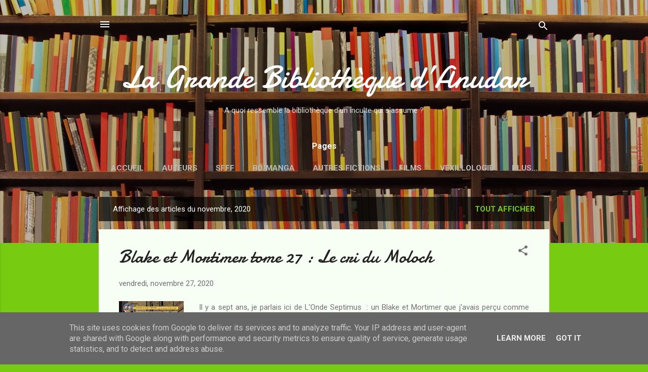

--- FILE ---
content_type: text/html; charset=UTF-8
request_url: https://www.anudar.fr/2020/11/
body_size: 51448
content:
<!DOCTYPE html>
<html dir='ltr' lang='fr' xmlns='http://www.w3.org/1999/xhtml' xmlns:b='http://www.google.com/2005/gml/b' xmlns:data='http://www.google.com/2005/gml/data' xmlns:expr='http://www.google.com/2005/gml/expr'>
<head>
<link href='https://brid.gy/webmention/blogger' rel='webmention'/>
<meta content='width=device-width, initial-scale=1' name='viewport'/>
<title>La Grande Bibliothèque d&#8217;Anudar</title>
<meta content='text/html; charset=UTF-8' http-equiv='Content-Type'/>
<!-- Chrome, Firefox OS and Opera -->
<meta content='#77cc11' name='theme-color'/>
<!-- Windows Phone -->
<meta content='#77cc11' name='msapplication-navbutton-color'/>
<meta content='blogger' name='generator'/>
<link href='https://www.anudar.fr/favicon.ico' rel='icon' type='image/x-icon'/>
<link href='https://www.anudar.fr/2020/11/' rel='canonical'/>
<link rel="alternate" type="application/atom+xml" title="La Grande Bibliothèque d&#8217;Anudar - Atom" href="https://www.anudar.fr/feeds/posts/default" />
<link rel="alternate" type="application/rss+xml" title="La Grande Bibliothèque d&#8217;Anudar - RSS" href="https://www.anudar.fr/feeds/posts/default?alt=rss" />
<link rel="service.post" type="application/atom+xml" title="La Grande Bibliothèque d&#8217;Anudar - Atom" href="https://www.blogger.com/feeds/6948189907703689410/posts/default" />
<!--Can't find substitution for tag [blog.ieCssRetrofitLinks]-->
<meta content='https://www.anudar.fr/2020/11/' property='og:url'/>
<meta content='La Grande Bibliothèque d’Anudar' property='og:title'/>
<meta content='A quoi ressemble la bibliothèque d&#39;un inculte qui s&#39;assume ?' property='og:description'/>
<meta content='https://blogger.googleusercontent.com/img/b/R29vZ2xl/AVvXsEhchHqEUcSPyHvwmweA07tLqNMSWzZkjlDZNEpGDeooRMfsoUQBmnFkQi0mbjZNE4njBXIAt4SyakNZc4tY9OevJhUd_UdLfizOhOracULyWjx48jY4EmNiYAbOQHxyXMf1AXVuUtzwCNM/w1200-h630-p-k-no-nu/Le+Cri+du+Moloch+Blake+et+Mortimer+tome+27+Jean+Dufaux+Christian+Cailleaux+Etienne+Schr%25C3%25A9der.webp' property='og:image'/>
<meta content='https://blogger.googleusercontent.com/img/b/R29vZ2xl/AVvXsEiGZrmPABX_4MehhVZaUO2tXPYwwh5QSdx-7iJ5LyeCfwqCxmJh8vPTtB_TEyW7yWeGrRv2cAF91qvBoXtlPRaGvxBOG-HBVBRYSTuXSfUDkWaDlW42OQgXUagMp3_T0UFMp74-oZvcl88/w1200-h630-p-k-no-nu/Alix+Senator+tome+11+L%2527Esclave+de+Khorsabad+Jacques+Martin+Val%25C3%25A9rie+Mangin+Thierry+D%25C3%25A9marez.webp' property='og:image'/>
<meta content='https://blogger.googleusercontent.com/img/b/R29vZ2xl/AVvXsEiL5Ix9FwRCCvIkJD-4M-Gqbo2PDqStuB-weZvSwuAb_JGCstNiP7yUEG1QtIRdf_GpUiDhfVax5_i8I6GeFAs1TGl0WAfSv-ojzmD32sQ5iUXzLPMblTFdVW2a9T9R4ssALt3ZIu4ugiQ/w1200-h630-p-k-no-nu/Retour+sur+Ald%25C3%25A9baran+tome+3+Leo.webp' property='og:image'/>
<meta content='https://blogger.googleusercontent.com/img/b/R29vZ2xl/AVvXsEidhzCESEw9bcMvFtdjGRIdzIcp_s5_jAvae5ZJ_nuFbl-y9L6zWb5VGqHPHNmL72sckg9d3V-EtewgRyOEHTChWSPRtV06oxEdR-xnxBM5X8MclJFDGOR26czRXj_Ktll5Hwy_NC0MKKg/w1200-h630-p-k-no-nu/Archangel+William+Gibson+Michael+St-John+Smith+Butch+Guice+Alejandro+Barrionuevo.jpg' property='og:image'/>
<meta content='https://blogger.googleusercontent.com/img/b/R29vZ2xl/AVvXsEglnhk1aYHp__mFJ_HC1FhvVZC_biPJnBURONoSl37S8D82_RaOAqSno6z2b9j99tk7xdm0ISNdBz7_Mw9rJjnN8mGZhEZibHMHWTnQGYr1yEjE-J2VYyXJfh1sgjvoMFIHAJ0ZPRB5huY/w1200-h630-p-k-no-nu/Les+r%25C3%25A9volt%25C3%25A9s+de+Bohen+Estelle+Faye.jpg' property='og:image'/>
<meta content='https://blogger.googleusercontent.com/img/b/R29vZ2xl/AVvXsEh_2tLyNd4WmINUfe9ppP73cnTe_TcbioeZacCOH-ZgEC_c6hKvt16s9LayjvnSCPzSzX5KGRCkez2llccxcRuoEfipIrfq5kCKMp_nCtg1PpTeCiAMBQR4gbZzWyPa9C2VLmcbqrlXl_s/w1200-h630-p-k-no-nu/The+Promised+Neverland+tome+16+Kaiu+Shirai+Posuka+Demizu.webp' property='og:image'/>
<meta content='https://lh3.googleusercontent.com/blogger_img_proxy/AEn0k_siojVNAO98u31kJhjrETKCWpeLkOoLHTupEOoE2rdVtD2wwYUI_JHeymcTSWRcEF2OzAlm8LFjz-F7co4lSJlnJorB6NjzYO_uXa_sWPmPjCU9UQ=w1200-h630-n-k-no-nu' property='og:image'/>
<style type='text/css'>@font-face{font-family:'Damion';font-style:normal;font-weight:400;font-display:swap;src:url(//fonts.gstatic.com/s/damion/v15/hv-XlzJ3KEUe_YZkZGw2EzJwV9J-.woff2)format('woff2');unicode-range:U+0100-02BA,U+02BD-02C5,U+02C7-02CC,U+02CE-02D7,U+02DD-02FF,U+0304,U+0308,U+0329,U+1D00-1DBF,U+1E00-1E9F,U+1EF2-1EFF,U+2020,U+20A0-20AB,U+20AD-20C0,U+2113,U+2C60-2C7F,U+A720-A7FF;}@font-face{font-family:'Damion';font-style:normal;font-weight:400;font-display:swap;src:url(//fonts.gstatic.com/s/damion/v15/hv-XlzJ3KEUe_YZkamw2EzJwVw.woff2)format('woff2');unicode-range:U+0000-00FF,U+0131,U+0152-0153,U+02BB-02BC,U+02C6,U+02DA,U+02DC,U+0304,U+0308,U+0329,U+2000-206F,U+20AC,U+2122,U+2191,U+2193,U+2212,U+2215,U+FEFF,U+FFFD;}@font-face{font-family:'Playfair Display';font-style:normal;font-weight:900;font-display:swap;src:url(//fonts.gstatic.com/s/playfairdisplay/v40/nuFvD-vYSZviVYUb_rj3ij__anPXJzDwcbmjWBN2PKfsunDTbtPK-F2qC0usEw.woff2)format('woff2');unicode-range:U+0301,U+0400-045F,U+0490-0491,U+04B0-04B1,U+2116;}@font-face{font-family:'Playfair Display';font-style:normal;font-weight:900;font-display:swap;src:url(//fonts.gstatic.com/s/playfairdisplay/v40/nuFvD-vYSZviVYUb_rj3ij__anPXJzDwcbmjWBN2PKfsunDYbtPK-F2qC0usEw.woff2)format('woff2');unicode-range:U+0102-0103,U+0110-0111,U+0128-0129,U+0168-0169,U+01A0-01A1,U+01AF-01B0,U+0300-0301,U+0303-0304,U+0308-0309,U+0323,U+0329,U+1EA0-1EF9,U+20AB;}@font-face{font-family:'Playfair Display';font-style:normal;font-weight:900;font-display:swap;src:url(//fonts.gstatic.com/s/playfairdisplay/v40/nuFvD-vYSZviVYUb_rj3ij__anPXJzDwcbmjWBN2PKfsunDZbtPK-F2qC0usEw.woff2)format('woff2');unicode-range:U+0100-02BA,U+02BD-02C5,U+02C7-02CC,U+02CE-02D7,U+02DD-02FF,U+0304,U+0308,U+0329,U+1D00-1DBF,U+1E00-1E9F,U+1EF2-1EFF,U+2020,U+20A0-20AB,U+20AD-20C0,U+2113,U+2C60-2C7F,U+A720-A7FF;}@font-face{font-family:'Playfair Display';font-style:normal;font-weight:900;font-display:swap;src:url(//fonts.gstatic.com/s/playfairdisplay/v40/nuFvD-vYSZviVYUb_rj3ij__anPXJzDwcbmjWBN2PKfsunDXbtPK-F2qC0s.woff2)format('woff2');unicode-range:U+0000-00FF,U+0131,U+0152-0153,U+02BB-02BC,U+02C6,U+02DA,U+02DC,U+0304,U+0308,U+0329,U+2000-206F,U+20AC,U+2122,U+2191,U+2193,U+2212,U+2215,U+FEFF,U+FFFD;}@font-face{font-family:'Roboto';font-style:italic;font-weight:300;font-stretch:100%;font-display:swap;src:url(//fonts.gstatic.com/s/roboto/v50/KFOKCnqEu92Fr1Mu53ZEC9_Vu3r1gIhOszmOClHrs6ljXfMMLt_QuAX-k3Yi128m0kN2.woff2)format('woff2');unicode-range:U+0460-052F,U+1C80-1C8A,U+20B4,U+2DE0-2DFF,U+A640-A69F,U+FE2E-FE2F;}@font-face{font-family:'Roboto';font-style:italic;font-weight:300;font-stretch:100%;font-display:swap;src:url(//fonts.gstatic.com/s/roboto/v50/KFOKCnqEu92Fr1Mu53ZEC9_Vu3r1gIhOszmOClHrs6ljXfMMLt_QuAz-k3Yi128m0kN2.woff2)format('woff2');unicode-range:U+0301,U+0400-045F,U+0490-0491,U+04B0-04B1,U+2116;}@font-face{font-family:'Roboto';font-style:italic;font-weight:300;font-stretch:100%;font-display:swap;src:url(//fonts.gstatic.com/s/roboto/v50/KFOKCnqEu92Fr1Mu53ZEC9_Vu3r1gIhOszmOClHrs6ljXfMMLt_QuAT-k3Yi128m0kN2.woff2)format('woff2');unicode-range:U+1F00-1FFF;}@font-face{font-family:'Roboto';font-style:italic;font-weight:300;font-stretch:100%;font-display:swap;src:url(//fonts.gstatic.com/s/roboto/v50/KFOKCnqEu92Fr1Mu53ZEC9_Vu3r1gIhOszmOClHrs6ljXfMMLt_QuAv-k3Yi128m0kN2.woff2)format('woff2');unicode-range:U+0370-0377,U+037A-037F,U+0384-038A,U+038C,U+038E-03A1,U+03A3-03FF;}@font-face{font-family:'Roboto';font-style:italic;font-weight:300;font-stretch:100%;font-display:swap;src:url(//fonts.gstatic.com/s/roboto/v50/KFOKCnqEu92Fr1Mu53ZEC9_Vu3r1gIhOszmOClHrs6ljXfMMLt_QuHT-k3Yi128m0kN2.woff2)format('woff2');unicode-range:U+0302-0303,U+0305,U+0307-0308,U+0310,U+0312,U+0315,U+031A,U+0326-0327,U+032C,U+032F-0330,U+0332-0333,U+0338,U+033A,U+0346,U+034D,U+0391-03A1,U+03A3-03A9,U+03B1-03C9,U+03D1,U+03D5-03D6,U+03F0-03F1,U+03F4-03F5,U+2016-2017,U+2034-2038,U+203C,U+2040,U+2043,U+2047,U+2050,U+2057,U+205F,U+2070-2071,U+2074-208E,U+2090-209C,U+20D0-20DC,U+20E1,U+20E5-20EF,U+2100-2112,U+2114-2115,U+2117-2121,U+2123-214F,U+2190,U+2192,U+2194-21AE,U+21B0-21E5,U+21F1-21F2,U+21F4-2211,U+2213-2214,U+2216-22FF,U+2308-230B,U+2310,U+2319,U+231C-2321,U+2336-237A,U+237C,U+2395,U+239B-23B7,U+23D0,U+23DC-23E1,U+2474-2475,U+25AF,U+25B3,U+25B7,U+25BD,U+25C1,U+25CA,U+25CC,U+25FB,U+266D-266F,U+27C0-27FF,U+2900-2AFF,U+2B0E-2B11,U+2B30-2B4C,U+2BFE,U+3030,U+FF5B,U+FF5D,U+1D400-1D7FF,U+1EE00-1EEFF;}@font-face{font-family:'Roboto';font-style:italic;font-weight:300;font-stretch:100%;font-display:swap;src:url(//fonts.gstatic.com/s/roboto/v50/KFOKCnqEu92Fr1Mu53ZEC9_Vu3r1gIhOszmOClHrs6ljXfMMLt_QuGb-k3Yi128m0kN2.woff2)format('woff2');unicode-range:U+0001-000C,U+000E-001F,U+007F-009F,U+20DD-20E0,U+20E2-20E4,U+2150-218F,U+2190,U+2192,U+2194-2199,U+21AF,U+21E6-21F0,U+21F3,U+2218-2219,U+2299,U+22C4-22C6,U+2300-243F,U+2440-244A,U+2460-24FF,U+25A0-27BF,U+2800-28FF,U+2921-2922,U+2981,U+29BF,U+29EB,U+2B00-2BFF,U+4DC0-4DFF,U+FFF9-FFFB,U+10140-1018E,U+10190-1019C,U+101A0,U+101D0-101FD,U+102E0-102FB,U+10E60-10E7E,U+1D2C0-1D2D3,U+1D2E0-1D37F,U+1F000-1F0FF,U+1F100-1F1AD,U+1F1E6-1F1FF,U+1F30D-1F30F,U+1F315,U+1F31C,U+1F31E,U+1F320-1F32C,U+1F336,U+1F378,U+1F37D,U+1F382,U+1F393-1F39F,U+1F3A7-1F3A8,U+1F3AC-1F3AF,U+1F3C2,U+1F3C4-1F3C6,U+1F3CA-1F3CE,U+1F3D4-1F3E0,U+1F3ED,U+1F3F1-1F3F3,U+1F3F5-1F3F7,U+1F408,U+1F415,U+1F41F,U+1F426,U+1F43F,U+1F441-1F442,U+1F444,U+1F446-1F449,U+1F44C-1F44E,U+1F453,U+1F46A,U+1F47D,U+1F4A3,U+1F4B0,U+1F4B3,U+1F4B9,U+1F4BB,U+1F4BF,U+1F4C8-1F4CB,U+1F4D6,U+1F4DA,U+1F4DF,U+1F4E3-1F4E6,U+1F4EA-1F4ED,U+1F4F7,U+1F4F9-1F4FB,U+1F4FD-1F4FE,U+1F503,U+1F507-1F50B,U+1F50D,U+1F512-1F513,U+1F53E-1F54A,U+1F54F-1F5FA,U+1F610,U+1F650-1F67F,U+1F687,U+1F68D,U+1F691,U+1F694,U+1F698,U+1F6AD,U+1F6B2,U+1F6B9-1F6BA,U+1F6BC,U+1F6C6-1F6CF,U+1F6D3-1F6D7,U+1F6E0-1F6EA,U+1F6F0-1F6F3,U+1F6F7-1F6FC,U+1F700-1F7FF,U+1F800-1F80B,U+1F810-1F847,U+1F850-1F859,U+1F860-1F887,U+1F890-1F8AD,U+1F8B0-1F8BB,U+1F8C0-1F8C1,U+1F900-1F90B,U+1F93B,U+1F946,U+1F984,U+1F996,U+1F9E9,U+1FA00-1FA6F,U+1FA70-1FA7C,U+1FA80-1FA89,U+1FA8F-1FAC6,U+1FACE-1FADC,U+1FADF-1FAE9,U+1FAF0-1FAF8,U+1FB00-1FBFF;}@font-face{font-family:'Roboto';font-style:italic;font-weight:300;font-stretch:100%;font-display:swap;src:url(//fonts.gstatic.com/s/roboto/v50/KFOKCnqEu92Fr1Mu53ZEC9_Vu3r1gIhOszmOClHrs6ljXfMMLt_QuAf-k3Yi128m0kN2.woff2)format('woff2');unicode-range:U+0102-0103,U+0110-0111,U+0128-0129,U+0168-0169,U+01A0-01A1,U+01AF-01B0,U+0300-0301,U+0303-0304,U+0308-0309,U+0323,U+0329,U+1EA0-1EF9,U+20AB;}@font-face{font-family:'Roboto';font-style:italic;font-weight:300;font-stretch:100%;font-display:swap;src:url(//fonts.gstatic.com/s/roboto/v50/KFOKCnqEu92Fr1Mu53ZEC9_Vu3r1gIhOszmOClHrs6ljXfMMLt_QuAb-k3Yi128m0kN2.woff2)format('woff2');unicode-range:U+0100-02BA,U+02BD-02C5,U+02C7-02CC,U+02CE-02D7,U+02DD-02FF,U+0304,U+0308,U+0329,U+1D00-1DBF,U+1E00-1E9F,U+1EF2-1EFF,U+2020,U+20A0-20AB,U+20AD-20C0,U+2113,U+2C60-2C7F,U+A720-A7FF;}@font-face{font-family:'Roboto';font-style:italic;font-weight:300;font-stretch:100%;font-display:swap;src:url(//fonts.gstatic.com/s/roboto/v50/KFOKCnqEu92Fr1Mu53ZEC9_Vu3r1gIhOszmOClHrs6ljXfMMLt_QuAj-k3Yi128m0g.woff2)format('woff2');unicode-range:U+0000-00FF,U+0131,U+0152-0153,U+02BB-02BC,U+02C6,U+02DA,U+02DC,U+0304,U+0308,U+0329,U+2000-206F,U+20AC,U+2122,U+2191,U+2193,U+2212,U+2215,U+FEFF,U+FFFD;}@font-face{font-family:'Roboto';font-style:normal;font-weight:400;font-stretch:100%;font-display:swap;src:url(//fonts.gstatic.com/s/roboto/v50/KFO7CnqEu92Fr1ME7kSn66aGLdTylUAMa3GUBHMdazTgWw.woff2)format('woff2');unicode-range:U+0460-052F,U+1C80-1C8A,U+20B4,U+2DE0-2DFF,U+A640-A69F,U+FE2E-FE2F;}@font-face{font-family:'Roboto';font-style:normal;font-weight:400;font-stretch:100%;font-display:swap;src:url(//fonts.gstatic.com/s/roboto/v50/KFO7CnqEu92Fr1ME7kSn66aGLdTylUAMa3iUBHMdazTgWw.woff2)format('woff2');unicode-range:U+0301,U+0400-045F,U+0490-0491,U+04B0-04B1,U+2116;}@font-face{font-family:'Roboto';font-style:normal;font-weight:400;font-stretch:100%;font-display:swap;src:url(//fonts.gstatic.com/s/roboto/v50/KFO7CnqEu92Fr1ME7kSn66aGLdTylUAMa3CUBHMdazTgWw.woff2)format('woff2');unicode-range:U+1F00-1FFF;}@font-face{font-family:'Roboto';font-style:normal;font-weight:400;font-stretch:100%;font-display:swap;src:url(//fonts.gstatic.com/s/roboto/v50/KFO7CnqEu92Fr1ME7kSn66aGLdTylUAMa3-UBHMdazTgWw.woff2)format('woff2');unicode-range:U+0370-0377,U+037A-037F,U+0384-038A,U+038C,U+038E-03A1,U+03A3-03FF;}@font-face{font-family:'Roboto';font-style:normal;font-weight:400;font-stretch:100%;font-display:swap;src:url(//fonts.gstatic.com/s/roboto/v50/KFO7CnqEu92Fr1ME7kSn66aGLdTylUAMawCUBHMdazTgWw.woff2)format('woff2');unicode-range:U+0302-0303,U+0305,U+0307-0308,U+0310,U+0312,U+0315,U+031A,U+0326-0327,U+032C,U+032F-0330,U+0332-0333,U+0338,U+033A,U+0346,U+034D,U+0391-03A1,U+03A3-03A9,U+03B1-03C9,U+03D1,U+03D5-03D6,U+03F0-03F1,U+03F4-03F5,U+2016-2017,U+2034-2038,U+203C,U+2040,U+2043,U+2047,U+2050,U+2057,U+205F,U+2070-2071,U+2074-208E,U+2090-209C,U+20D0-20DC,U+20E1,U+20E5-20EF,U+2100-2112,U+2114-2115,U+2117-2121,U+2123-214F,U+2190,U+2192,U+2194-21AE,U+21B0-21E5,U+21F1-21F2,U+21F4-2211,U+2213-2214,U+2216-22FF,U+2308-230B,U+2310,U+2319,U+231C-2321,U+2336-237A,U+237C,U+2395,U+239B-23B7,U+23D0,U+23DC-23E1,U+2474-2475,U+25AF,U+25B3,U+25B7,U+25BD,U+25C1,U+25CA,U+25CC,U+25FB,U+266D-266F,U+27C0-27FF,U+2900-2AFF,U+2B0E-2B11,U+2B30-2B4C,U+2BFE,U+3030,U+FF5B,U+FF5D,U+1D400-1D7FF,U+1EE00-1EEFF;}@font-face{font-family:'Roboto';font-style:normal;font-weight:400;font-stretch:100%;font-display:swap;src:url(//fonts.gstatic.com/s/roboto/v50/KFO7CnqEu92Fr1ME7kSn66aGLdTylUAMaxKUBHMdazTgWw.woff2)format('woff2');unicode-range:U+0001-000C,U+000E-001F,U+007F-009F,U+20DD-20E0,U+20E2-20E4,U+2150-218F,U+2190,U+2192,U+2194-2199,U+21AF,U+21E6-21F0,U+21F3,U+2218-2219,U+2299,U+22C4-22C6,U+2300-243F,U+2440-244A,U+2460-24FF,U+25A0-27BF,U+2800-28FF,U+2921-2922,U+2981,U+29BF,U+29EB,U+2B00-2BFF,U+4DC0-4DFF,U+FFF9-FFFB,U+10140-1018E,U+10190-1019C,U+101A0,U+101D0-101FD,U+102E0-102FB,U+10E60-10E7E,U+1D2C0-1D2D3,U+1D2E0-1D37F,U+1F000-1F0FF,U+1F100-1F1AD,U+1F1E6-1F1FF,U+1F30D-1F30F,U+1F315,U+1F31C,U+1F31E,U+1F320-1F32C,U+1F336,U+1F378,U+1F37D,U+1F382,U+1F393-1F39F,U+1F3A7-1F3A8,U+1F3AC-1F3AF,U+1F3C2,U+1F3C4-1F3C6,U+1F3CA-1F3CE,U+1F3D4-1F3E0,U+1F3ED,U+1F3F1-1F3F3,U+1F3F5-1F3F7,U+1F408,U+1F415,U+1F41F,U+1F426,U+1F43F,U+1F441-1F442,U+1F444,U+1F446-1F449,U+1F44C-1F44E,U+1F453,U+1F46A,U+1F47D,U+1F4A3,U+1F4B0,U+1F4B3,U+1F4B9,U+1F4BB,U+1F4BF,U+1F4C8-1F4CB,U+1F4D6,U+1F4DA,U+1F4DF,U+1F4E3-1F4E6,U+1F4EA-1F4ED,U+1F4F7,U+1F4F9-1F4FB,U+1F4FD-1F4FE,U+1F503,U+1F507-1F50B,U+1F50D,U+1F512-1F513,U+1F53E-1F54A,U+1F54F-1F5FA,U+1F610,U+1F650-1F67F,U+1F687,U+1F68D,U+1F691,U+1F694,U+1F698,U+1F6AD,U+1F6B2,U+1F6B9-1F6BA,U+1F6BC,U+1F6C6-1F6CF,U+1F6D3-1F6D7,U+1F6E0-1F6EA,U+1F6F0-1F6F3,U+1F6F7-1F6FC,U+1F700-1F7FF,U+1F800-1F80B,U+1F810-1F847,U+1F850-1F859,U+1F860-1F887,U+1F890-1F8AD,U+1F8B0-1F8BB,U+1F8C0-1F8C1,U+1F900-1F90B,U+1F93B,U+1F946,U+1F984,U+1F996,U+1F9E9,U+1FA00-1FA6F,U+1FA70-1FA7C,U+1FA80-1FA89,U+1FA8F-1FAC6,U+1FACE-1FADC,U+1FADF-1FAE9,U+1FAF0-1FAF8,U+1FB00-1FBFF;}@font-face{font-family:'Roboto';font-style:normal;font-weight:400;font-stretch:100%;font-display:swap;src:url(//fonts.gstatic.com/s/roboto/v50/KFO7CnqEu92Fr1ME7kSn66aGLdTylUAMa3OUBHMdazTgWw.woff2)format('woff2');unicode-range:U+0102-0103,U+0110-0111,U+0128-0129,U+0168-0169,U+01A0-01A1,U+01AF-01B0,U+0300-0301,U+0303-0304,U+0308-0309,U+0323,U+0329,U+1EA0-1EF9,U+20AB;}@font-face{font-family:'Roboto';font-style:normal;font-weight:400;font-stretch:100%;font-display:swap;src:url(//fonts.gstatic.com/s/roboto/v50/KFO7CnqEu92Fr1ME7kSn66aGLdTylUAMa3KUBHMdazTgWw.woff2)format('woff2');unicode-range:U+0100-02BA,U+02BD-02C5,U+02C7-02CC,U+02CE-02D7,U+02DD-02FF,U+0304,U+0308,U+0329,U+1D00-1DBF,U+1E00-1E9F,U+1EF2-1EFF,U+2020,U+20A0-20AB,U+20AD-20C0,U+2113,U+2C60-2C7F,U+A720-A7FF;}@font-face{font-family:'Roboto';font-style:normal;font-weight:400;font-stretch:100%;font-display:swap;src:url(//fonts.gstatic.com/s/roboto/v50/KFO7CnqEu92Fr1ME7kSn66aGLdTylUAMa3yUBHMdazQ.woff2)format('woff2');unicode-range:U+0000-00FF,U+0131,U+0152-0153,U+02BB-02BC,U+02C6,U+02DA,U+02DC,U+0304,U+0308,U+0329,U+2000-206F,U+20AC,U+2122,U+2191,U+2193,U+2212,U+2215,U+FEFF,U+FFFD;}@font-face{font-family:'Roboto';font-style:normal;font-weight:700;font-stretch:100%;font-display:swap;src:url(//fonts.gstatic.com/s/roboto/v50/KFO7CnqEu92Fr1ME7kSn66aGLdTylUAMa3GUBHMdazTgWw.woff2)format('woff2');unicode-range:U+0460-052F,U+1C80-1C8A,U+20B4,U+2DE0-2DFF,U+A640-A69F,U+FE2E-FE2F;}@font-face{font-family:'Roboto';font-style:normal;font-weight:700;font-stretch:100%;font-display:swap;src:url(//fonts.gstatic.com/s/roboto/v50/KFO7CnqEu92Fr1ME7kSn66aGLdTylUAMa3iUBHMdazTgWw.woff2)format('woff2');unicode-range:U+0301,U+0400-045F,U+0490-0491,U+04B0-04B1,U+2116;}@font-face{font-family:'Roboto';font-style:normal;font-weight:700;font-stretch:100%;font-display:swap;src:url(//fonts.gstatic.com/s/roboto/v50/KFO7CnqEu92Fr1ME7kSn66aGLdTylUAMa3CUBHMdazTgWw.woff2)format('woff2');unicode-range:U+1F00-1FFF;}@font-face{font-family:'Roboto';font-style:normal;font-weight:700;font-stretch:100%;font-display:swap;src:url(//fonts.gstatic.com/s/roboto/v50/KFO7CnqEu92Fr1ME7kSn66aGLdTylUAMa3-UBHMdazTgWw.woff2)format('woff2');unicode-range:U+0370-0377,U+037A-037F,U+0384-038A,U+038C,U+038E-03A1,U+03A3-03FF;}@font-face{font-family:'Roboto';font-style:normal;font-weight:700;font-stretch:100%;font-display:swap;src:url(//fonts.gstatic.com/s/roboto/v50/KFO7CnqEu92Fr1ME7kSn66aGLdTylUAMawCUBHMdazTgWw.woff2)format('woff2');unicode-range:U+0302-0303,U+0305,U+0307-0308,U+0310,U+0312,U+0315,U+031A,U+0326-0327,U+032C,U+032F-0330,U+0332-0333,U+0338,U+033A,U+0346,U+034D,U+0391-03A1,U+03A3-03A9,U+03B1-03C9,U+03D1,U+03D5-03D6,U+03F0-03F1,U+03F4-03F5,U+2016-2017,U+2034-2038,U+203C,U+2040,U+2043,U+2047,U+2050,U+2057,U+205F,U+2070-2071,U+2074-208E,U+2090-209C,U+20D0-20DC,U+20E1,U+20E5-20EF,U+2100-2112,U+2114-2115,U+2117-2121,U+2123-214F,U+2190,U+2192,U+2194-21AE,U+21B0-21E5,U+21F1-21F2,U+21F4-2211,U+2213-2214,U+2216-22FF,U+2308-230B,U+2310,U+2319,U+231C-2321,U+2336-237A,U+237C,U+2395,U+239B-23B7,U+23D0,U+23DC-23E1,U+2474-2475,U+25AF,U+25B3,U+25B7,U+25BD,U+25C1,U+25CA,U+25CC,U+25FB,U+266D-266F,U+27C0-27FF,U+2900-2AFF,U+2B0E-2B11,U+2B30-2B4C,U+2BFE,U+3030,U+FF5B,U+FF5D,U+1D400-1D7FF,U+1EE00-1EEFF;}@font-face{font-family:'Roboto';font-style:normal;font-weight:700;font-stretch:100%;font-display:swap;src:url(//fonts.gstatic.com/s/roboto/v50/KFO7CnqEu92Fr1ME7kSn66aGLdTylUAMaxKUBHMdazTgWw.woff2)format('woff2');unicode-range:U+0001-000C,U+000E-001F,U+007F-009F,U+20DD-20E0,U+20E2-20E4,U+2150-218F,U+2190,U+2192,U+2194-2199,U+21AF,U+21E6-21F0,U+21F3,U+2218-2219,U+2299,U+22C4-22C6,U+2300-243F,U+2440-244A,U+2460-24FF,U+25A0-27BF,U+2800-28FF,U+2921-2922,U+2981,U+29BF,U+29EB,U+2B00-2BFF,U+4DC0-4DFF,U+FFF9-FFFB,U+10140-1018E,U+10190-1019C,U+101A0,U+101D0-101FD,U+102E0-102FB,U+10E60-10E7E,U+1D2C0-1D2D3,U+1D2E0-1D37F,U+1F000-1F0FF,U+1F100-1F1AD,U+1F1E6-1F1FF,U+1F30D-1F30F,U+1F315,U+1F31C,U+1F31E,U+1F320-1F32C,U+1F336,U+1F378,U+1F37D,U+1F382,U+1F393-1F39F,U+1F3A7-1F3A8,U+1F3AC-1F3AF,U+1F3C2,U+1F3C4-1F3C6,U+1F3CA-1F3CE,U+1F3D4-1F3E0,U+1F3ED,U+1F3F1-1F3F3,U+1F3F5-1F3F7,U+1F408,U+1F415,U+1F41F,U+1F426,U+1F43F,U+1F441-1F442,U+1F444,U+1F446-1F449,U+1F44C-1F44E,U+1F453,U+1F46A,U+1F47D,U+1F4A3,U+1F4B0,U+1F4B3,U+1F4B9,U+1F4BB,U+1F4BF,U+1F4C8-1F4CB,U+1F4D6,U+1F4DA,U+1F4DF,U+1F4E3-1F4E6,U+1F4EA-1F4ED,U+1F4F7,U+1F4F9-1F4FB,U+1F4FD-1F4FE,U+1F503,U+1F507-1F50B,U+1F50D,U+1F512-1F513,U+1F53E-1F54A,U+1F54F-1F5FA,U+1F610,U+1F650-1F67F,U+1F687,U+1F68D,U+1F691,U+1F694,U+1F698,U+1F6AD,U+1F6B2,U+1F6B9-1F6BA,U+1F6BC,U+1F6C6-1F6CF,U+1F6D3-1F6D7,U+1F6E0-1F6EA,U+1F6F0-1F6F3,U+1F6F7-1F6FC,U+1F700-1F7FF,U+1F800-1F80B,U+1F810-1F847,U+1F850-1F859,U+1F860-1F887,U+1F890-1F8AD,U+1F8B0-1F8BB,U+1F8C0-1F8C1,U+1F900-1F90B,U+1F93B,U+1F946,U+1F984,U+1F996,U+1F9E9,U+1FA00-1FA6F,U+1FA70-1FA7C,U+1FA80-1FA89,U+1FA8F-1FAC6,U+1FACE-1FADC,U+1FADF-1FAE9,U+1FAF0-1FAF8,U+1FB00-1FBFF;}@font-face{font-family:'Roboto';font-style:normal;font-weight:700;font-stretch:100%;font-display:swap;src:url(//fonts.gstatic.com/s/roboto/v50/KFO7CnqEu92Fr1ME7kSn66aGLdTylUAMa3OUBHMdazTgWw.woff2)format('woff2');unicode-range:U+0102-0103,U+0110-0111,U+0128-0129,U+0168-0169,U+01A0-01A1,U+01AF-01B0,U+0300-0301,U+0303-0304,U+0308-0309,U+0323,U+0329,U+1EA0-1EF9,U+20AB;}@font-face{font-family:'Roboto';font-style:normal;font-weight:700;font-stretch:100%;font-display:swap;src:url(//fonts.gstatic.com/s/roboto/v50/KFO7CnqEu92Fr1ME7kSn66aGLdTylUAMa3KUBHMdazTgWw.woff2)format('woff2');unicode-range:U+0100-02BA,U+02BD-02C5,U+02C7-02CC,U+02CE-02D7,U+02DD-02FF,U+0304,U+0308,U+0329,U+1D00-1DBF,U+1E00-1E9F,U+1EF2-1EFF,U+2020,U+20A0-20AB,U+20AD-20C0,U+2113,U+2C60-2C7F,U+A720-A7FF;}@font-face{font-family:'Roboto';font-style:normal;font-weight:700;font-stretch:100%;font-display:swap;src:url(//fonts.gstatic.com/s/roboto/v50/KFO7CnqEu92Fr1ME7kSn66aGLdTylUAMa3yUBHMdazQ.woff2)format('woff2');unicode-range:U+0000-00FF,U+0131,U+0152-0153,U+02BB-02BC,U+02C6,U+02DA,U+02DC,U+0304,U+0308,U+0329,U+2000-206F,U+20AC,U+2122,U+2191,U+2193,U+2212,U+2215,U+FEFF,U+FFFD;}</style>
<style id='page-skin-1' type='text/css'><!--
/*! normalize.css v3.0.1 | MIT License | git.io/normalize */html{font-family:sans-serif;-ms-text-size-adjust:100%;-webkit-text-size-adjust:100%}body{margin:0}article,aside,details,figcaption,figure,footer,header,hgroup,main,nav,section,summary{display:block}audio,canvas,progress,video{display:inline-block;vertical-align:baseline}audio:not([controls]){display:none;height:0}[hidden],template{display:none}a{background:transparent}a:active,a:hover{outline:0}abbr[title]{border-bottom:1px dotted}b,strong{font-weight:bold}dfn{font-style:italic}h1{font-size:2em;margin:.67em 0}mark{background:#ff0;color:#000}small{font-size:80%}sub,sup{font-size:75%;line-height:0;position:relative;vertical-align:baseline}sup{top:-0.5em}sub{bottom:-0.25em}img{border:0}svg:not(:root){overflow:hidden}figure{margin:1em 40px}hr{-moz-box-sizing:content-box;box-sizing:content-box;height:0}pre{overflow:auto}code,kbd,pre,samp{font-family:monospace,monospace;font-size:1em}button,input,optgroup,select,textarea{color:inherit;font:inherit;margin:0}button{overflow:visible}button,select{text-transform:none}button,html input[type="button"],input[type="reset"],input[type="submit"]{-webkit-appearance:button;cursor:pointer}button[disabled],html input[disabled]{cursor:default}button::-moz-focus-inner,input::-moz-focus-inner{border:0;padding:0}input{line-height:normal}input[type="checkbox"],input[type="radio"]{box-sizing:border-box;padding:0}input[type="number"]::-webkit-inner-spin-button,input[type="number"]::-webkit-outer-spin-button{height:auto}input[type="search"]{-webkit-appearance:textfield;-moz-box-sizing:content-box;-webkit-box-sizing:content-box;box-sizing:content-box}input[type="search"]::-webkit-search-cancel-button,input[type="search"]::-webkit-search-decoration{-webkit-appearance:none}fieldset{border:1px solid #c0c0c0;margin:0 2px;padding:.35em .625em .75em}legend{border:0;padding:0}textarea{overflow:auto}optgroup{font-weight:bold}table{border-collapse:collapse;border-spacing:0}td,th{padding:0}
/*!************************************************
* Blogger Template Style
* Name: Contempo
**************************************************/
body{
overflow-wrap:break-word;
word-break:break-word;
word-wrap:break-word
}
.hidden{
display:none
}
.invisible{
visibility:hidden
}
.container::after,.float-container::after{
clear:both;
content:"";
display:table
}
.clearboth{
clear:both
}
#comments .comment .comment-actions,.subscribe-popup .FollowByEmail .follow-by-email-submit,.widget.Profile .profile-link,.widget.Profile .profile-link.visit-profile{
background:0 0;
border:0;
box-shadow:none;
color:#77cc11;
cursor:pointer;
font-size:14px;
font-weight:700;
outline:0;
text-decoration:none;
text-transform:uppercase;
width:auto
}
.dim-overlay{
background-color:rgba(0,0,0,.54);
height:100vh;
left:0;
position:fixed;
top:0;
width:100%
}
#sharing-dim-overlay{
background-color:transparent
}
input::-ms-clear{
display:none
}
.blogger-logo,.svg-icon-24.blogger-logo{
fill:#ff9800;
opacity:1
}
.loading-spinner-large{
-webkit-animation:mspin-rotate 1.568s infinite linear;
animation:mspin-rotate 1.568s infinite linear;
height:48px;
overflow:hidden;
position:absolute;
width:48px;
z-index:200
}
.loading-spinner-large>div{
-webkit-animation:mspin-revrot 5332ms infinite steps(4);
animation:mspin-revrot 5332ms infinite steps(4)
}
.loading-spinner-large>div>div{
-webkit-animation:mspin-singlecolor-large-film 1333ms infinite steps(81);
animation:mspin-singlecolor-large-film 1333ms infinite steps(81);
background-size:100%;
height:48px;
width:3888px
}
.mspin-black-large>div>div,.mspin-grey_54-large>div>div{
background-image:url(https://www.blogblog.com/indie/mspin_black_large.svg)
}
.mspin-white-large>div>div{
background-image:url(https://www.blogblog.com/indie/mspin_white_large.svg)
}
.mspin-grey_54-large{
opacity:.54
}
@-webkit-keyframes mspin-singlecolor-large-film{
from{
-webkit-transform:translateX(0);
transform:translateX(0)
}
to{
-webkit-transform:translateX(-3888px);
transform:translateX(-3888px)
}
}
@keyframes mspin-singlecolor-large-film{
from{
-webkit-transform:translateX(0);
transform:translateX(0)
}
to{
-webkit-transform:translateX(-3888px);
transform:translateX(-3888px)
}
}
@-webkit-keyframes mspin-rotate{
from{
-webkit-transform:rotate(0);
transform:rotate(0)
}
to{
-webkit-transform:rotate(360deg);
transform:rotate(360deg)
}
}
@keyframes mspin-rotate{
from{
-webkit-transform:rotate(0);
transform:rotate(0)
}
to{
-webkit-transform:rotate(360deg);
transform:rotate(360deg)
}
}
@-webkit-keyframes mspin-revrot{
from{
-webkit-transform:rotate(0);
transform:rotate(0)
}
to{
-webkit-transform:rotate(-360deg);
transform:rotate(-360deg)
}
}
@keyframes mspin-revrot{
from{
-webkit-transform:rotate(0);
transform:rotate(0)
}
to{
-webkit-transform:rotate(-360deg);
transform:rotate(-360deg)
}
}
.skip-navigation{
background-color:#fff;
box-sizing:border-box;
color:#000;
display:block;
height:0;
left:0;
line-height:50px;
overflow:hidden;
padding-top:0;
position:fixed;
text-align:center;
top:0;
-webkit-transition:box-shadow .3s,height .3s,padding-top .3s;
transition:box-shadow .3s,height .3s,padding-top .3s;
width:100%;
z-index:900
}
.skip-navigation:focus{
box-shadow:0 4px 5px 0 rgba(0,0,0,.14),0 1px 10px 0 rgba(0,0,0,.12),0 2px 4px -1px rgba(0,0,0,.2);
height:50px
}
#main{
outline:0
}
.main-heading{
position:absolute;
clip:rect(1px,1px,1px,1px);
padding:0;
border:0;
height:1px;
width:1px;
overflow:hidden
}
.Attribution{
margin-top:1em;
text-align:center
}
.Attribution .blogger img,.Attribution .blogger svg{
vertical-align:bottom
}
.Attribution .blogger img{
margin-right:.5em
}
.Attribution div{
line-height:24px;
margin-top:.5em
}
.Attribution .copyright,.Attribution .image-attribution{
font-size:.7em;
margin-top:1.5em
}
.BLOG_mobile_video_class{
display:none
}
.bg-photo{
background-attachment:scroll!important
}
body .CSS_LIGHTBOX{
z-index:900
}
.extendable .show-less,.extendable .show-more{
border-color:#77cc11;
color:#77cc11;
margin-top:8px
}
.extendable .show-less.hidden,.extendable .show-more.hidden{
display:none
}
.inline-ad{
display:none;
max-width:100%;
overflow:hidden
}
.adsbygoogle{
display:block
}
#cookieChoiceInfo{
bottom:0;
top:auto
}
iframe.b-hbp-video{
border:0
}
.post-body img{
max-width:100%
}
.post-body iframe{
max-width:100%
}
.post-body a[imageanchor="1"]{
display:inline-block
}
.byline{
margin-right:1em
}
.byline:last-child{
margin-right:0
}
.link-copied-dialog{
max-width:520px;
outline:0
}
.link-copied-dialog .modal-dialog-buttons{
margin-top:8px
}
.link-copied-dialog .goog-buttonset-default{
background:0 0;
border:0
}
.link-copied-dialog .goog-buttonset-default:focus{
outline:0
}
.paging-control-container{
margin-bottom:16px
}
.paging-control-container .paging-control{
display:inline-block
}
.paging-control-container .comment-range-text::after,.paging-control-container .paging-control{
color:#77cc11
}
.paging-control-container .comment-range-text,.paging-control-container .paging-control{
margin-right:8px
}
.paging-control-container .comment-range-text::after,.paging-control-container .paging-control::after{
content:"\b7";
cursor:default;
padding-left:8px;
pointer-events:none
}
.paging-control-container .comment-range-text:last-child::after,.paging-control-container .paging-control:last-child::after{
content:none
}
.byline.reactions iframe{
height:20px
}
.b-notification{
color:#000;
background-color:#fff;
border-bottom:solid 1px #000;
box-sizing:border-box;
padding:16px 32px;
text-align:center
}
.b-notification.visible{
-webkit-transition:margin-top .3s cubic-bezier(.4,0,.2,1);
transition:margin-top .3s cubic-bezier(.4,0,.2,1)
}
.b-notification.invisible{
position:absolute
}
.b-notification-close{
position:absolute;
right:8px;
top:8px
}
.no-posts-message{
line-height:40px;
text-align:center
}
@media screen and (max-width:800px){
body.item-view .post-body a[imageanchor="1"][style*="float: left;"],body.item-view .post-body a[imageanchor="1"][style*="float: right;"]{
float:none!important;
clear:none!important
}
body.item-view .post-body a[imageanchor="1"] img{
display:block;
height:auto;
margin:0 auto
}
body.item-view .post-body>.separator:first-child>a[imageanchor="1"]:first-child{
margin-top:20px
}
.post-body a[imageanchor]{
display:block
}
body.item-view .post-body a[imageanchor="1"]{
margin-left:0!important;
margin-right:0!important
}
body.item-view .post-body a[imageanchor="1"]+a[imageanchor="1"]{
margin-top:16px
}
}
.item-control{
display:none
}
#comments{
border-top:1px dashed rgba(0,0,0,.54);
margin-top:20px;
padding:20px
}
#comments .comment-thread ol{
margin:0;
padding-left:0;
padding-left:0
}
#comments .comment .comment-replybox-single,#comments .comment-thread .comment-replies{
margin-left:60px
}
#comments .comment-thread .thread-count{
display:none
}
#comments .comment{
list-style-type:none;
padding:0 0 30px;
position:relative
}
#comments .comment .comment{
padding-bottom:8px
}
.comment .avatar-image-container{
position:absolute
}
.comment .avatar-image-container img{
border-radius:50%
}
.avatar-image-container svg,.comment .avatar-image-container .avatar-icon{
border-radius:50%;
border:solid 1px #707070;
box-sizing:border-box;
fill:#707070;
height:35px;
margin:0;
padding:7px;
width:35px
}
.comment .comment-block{
margin-top:10px;
margin-left:60px;
padding-bottom:0
}
#comments .comment-author-header-wrapper{
margin-left:40px
}
#comments .comment .thread-expanded .comment-block{
padding-bottom:20px
}
#comments .comment .comment-header .user,#comments .comment .comment-header .user a{
color:#212121;
font-style:normal;
font-weight:700
}
#comments .comment .comment-actions{
bottom:0;
margin-bottom:15px;
position:absolute
}
#comments .comment .comment-actions>*{
margin-right:8px
}
#comments .comment .comment-header .datetime{
bottom:0;
color:rgba(33,33,33,.54);
display:inline-block;
font-size:13px;
font-style:italic;
margin-left:8px
}
#comments .comment .comment-footer .comment-timestamp a,#comments .comment .comment-header .datetime a{
color:rgba(33,33,33,.54)
}
#comments .comment .comment-content,.comment .comment-body{
margin-top:12px;
word-break:break-word
}
.comment-body{
margin-bottom:12px
}
#comments.embed[data-num-comments="0"]{
border:0;
margin-top:0;
padding-top:0
}
#comments.embed[data-num-comments="0"] #comment-post-message,#comments.embed[data-num-comments="0"] div.comment-form>p,#comments.embed[data-num-comments="0"] p.comment-footer{
display:none
}
#comment-editor-src{
display:none
}
.comments .comments-content .loadmore.loaded{
max-height:0;
opacity:0;
overflow:hidden
}
.extendable .remaining-items{
height:0;
overflow:hidden;
-webkit-transition:height .3s cubic-bezier(.4,0,.2,1);
transition:height .3s cubic-bezier(.4,0,.2,1)
}
.extendable .remaining-items.expanded{
height:auto
}
.svg-icon-24,.svg-icon-24-button{
cursor:pointer;
height:24px;
width:24px;
min-width:24px
}
.touch-icon{
margin:-12px;
padding:12px
}
.touch-icon:active,.touch-icon:focus{
background-color:rgba(153,153,153,.4);
border-radius:50%
}
svg:not(:root).touch-icon{
overflow:visible
}
html[dir=rtl] .rtl-reversible-icon{
-webkit-transform:scaleX(-1);
-ms-transform:scaleX(-1);
transform:scaleX(-1)
}
.svg-icon-24-button,.touch-icon-button{
background:0 0;
border:0;
margin:0;
outline:0;
padding:0
}
.touch-icon-button .touch-icon:active,.touch-icon-button .touch-icon:focus{
background-color:transparent
}
.touch-icon-button:active .touch-icon,.touch-icon-button:focus .touch-icon{
background-color:rgba(153,153,153,.4);
border-radius:50%
}
.Profile .default-avatar-wrapper .avatar-icon{
border-radius:50%;
border:solid 1px #707070;
box-sizing:border-box;
fill:#707070;
margin:0
}
.Profile .individual .default-avatar-wrapper .avatar-icon{
padding:25px
}
.Profile .individual .avatar-icon,.Profile .individual .profile-img{
height:120px;
width:120px
}
.Profile .team .default-avatar-wrapper .avatar-icon{
padding:8px
}
.Profile .team .avatar-icon,.Profile .team .default-avatar-wrapper,.Profile .team .profile-img{
height:40px;
width:40px
}
.snippet-container{
margin:0;
position:relative;
overflow:hidden
}
.snippet-fade{
bottom:0;
box-sizing:border-box;
position:absolute;
width:96px
}
.snippet-fade{
right:0
}
.snippet-fade:after{
content:"\2026"
}
.snippet-fade:after{
float:right
}
.post-bottom{
-webkit-box-align:center;
-webkit-align-items:center;
-ms-flex-align:center;
align-items:center;
display:-webkit-box;
display:-webkit-flex;
display:-ms-flexbox;
display:flex;
-webkit-flex-wrap:wrap;
-ms-flex-wrap:wrap;
flex-wrap:wrap
}
.post-footer{
-webkit-box-flex:1;
-webkit-flex:1 1 auto;
-ms-flex:1 1 auto;
flex:1 1 auto;
-webkit-flex-wrap:wrap;
-ms-flex-wrap:wrap;
flex-wrap:wrap;
-webkit-box-ordinal-group:2;
-webkit-order:1;
-ms-flex-order:1;
order:1
}
.post-footer>*{
-webkit-box-flex:0;
-webkit-flex:0 1 auto;
-ms-flex:0 1 auto;
flex:0 1 auto
}
.post-footer .byline:last-child{
margin-right:1em
}
.jump-link{
-webkit-box-flex:0;
-webkit-flex:0 0 auto;
-ms-flex:0 0 auto;
flex:0 0 auto;
-webkit-box-ordinal-group:3;
-webkit-order:2;
-ms-flex-order:2;
order:2
}
.centered-top-container.sticky{
left:0;
position:fixed;
right:0;
top:0;
width:auto;
z-index:50;
-webkit-transition-property:opacity,-webkit-transform;
transition-property:opacity,-webkit-transform;
transition-property:transform,opacity;
transition-property:transform,opacity,-webkit-transform;
-webkit-transition-duration:.2s;
transition-duration:.2s;
-webkit-transition-timing-function:cubic-bezier(.4,0,.2,1);
transition-timing-function:cubic-bezier(.4,0,.2,1)
}
.centered-top-placeholder{
display:none
}
.collapsed-header .centered-top-placeholder{
display:block
}
.centered-top-container .Header .replaced h1,.centered-top-placeholder .Header .replaced h1{
display:none
}
.centered-top-container.sticky .Header .replaced h1{
display:block
}
.centered-top-container.sticky .Header .header-widget{
background:0 0
}
.centered-top-container.sticky .Header .header-image-wrapper{
display:none
}
.centered-top-container img,.centered-top-placeholder img{
max-width:100%
}
.collapsible{
-webkit-transition:height .3s cubic-bezier(.4,0,.2,1);
transition:height .3s cubic-bezier(.4,0,.2,1)
}
.collapsible,.collapsible>summary{
display:block;
overflow:hidden
}
.collapsible>:not(summary){
display:none
}
.collapsible[open]>:not(summary){
display:block
}
.collapsible:focus,.collapsible>summary:focus{
outline:0
}
.collapsible>summary{
cursor:pointer;
display:block;
padding:0
}
.collapsible:focus>summary,.collapsible>summary:focus{
background-color:transparent
}
.collapsible>summary::-webkit-details-marker{
display:none
}
.collapsible-title{
-webkit-box-align:center;
-webkit-align-items:center;
-ms-flex-align:center;
align-items:center;
display:-webkit-box;
display:-webkit-flex;
display:-ms-flexbox;
display:flex
}
.collapsible-title .title{
-webkit-box-flex:1;
-webkit-flex:1 1 auto;
-ms-flex:1 1 auto;
flex:1 1 auto;
-webkit-box-ordinal-group:1;
-webkit-order:0;
-ms-flex-order:0;
order:0;
overflow:hidden;
text-overflow:ellipsis;
white-space:nowrap
}
.collapsible-title .chevron-down,.collapsible[open] .collapsible-title .chevron-up{
display:block
}
.collapsible-title .chevron-up,.collapsible[open] .collapsible-title .chevron-down{
display:none
}
.flat-button{
cursor:pointer;
display:inline-block;
font-weight:700;
text-transform:uppercase;
border-radius:2px;
padding:8px;
margin:-8px
}
.flat-icon-button{
background:0 0;
border:0;
margin:0;
outline:0;
padding:0;
margin:-12px;
padding:12px;
cursor:pointer;
box-sizing:content-box;
display:inline-block;
line-height:0
}
.flat-icon-button,.flat-icon-button .splash-wrapper{
border-radius:50%
}
.flat-icon-button .splash.animate{
-webkit-animation-duration:.3s;
animation-duration:.3s
}
.overflowable-container{
max-height:46px;
overflow:hidden;
position:relative
}
.overflow-button{
cursor:pointer
}
#overflowable-dim-overlay{
background:0 0
}
.overflow-popup{
box-shadow:0 2px 2px 0 rgba(0,0,0,.14),0 3px 1px -2px rgba(0,0,0,.2),0 1px 5px 0 rgba(0,0,0,.12);
background-color:#f7fef3;
left:0;
max-width:calc(100% - 32px);
position:absolute;
top:0;
visibility:hidden;
z-index:101
}
.overflow-popup ul{
list-style:none
}
.overflow-popup .tabs li,.overflow-popup li{
display:block;
height:auto
}
.overflow-popup .tabs li{
padding-left:0;
padding-right:0
}
.overflow-button.hidden,.overflow-popup .tabs li.hidden,.overflow-popup li.hidden{
display:none
}
.pill-button{
background:0 0;
border:1px solid;
border-radius:12px;
cursor:pointer;
display:inline-block;
padding:4px 16px;
text-transform:uppercase
}
.ripple{
position:relative
}
.ripple>*{
z-index:1
}
.splash-wrapper{
bottom:0;
left:0;
overflow:hidden;
pointer-events:none;
position:absolute;
right:0;
top:0;
z-index:0
}
.splash{
background:#ccc;
border-radius:100%;
display:block;
opacity:.6;
position:absolute;
-webkit-transform:scale(0);
-ms-transform:scale(0);
transform:scale(0)
}
.splash.animate{
-webkit-animation:ripple-effect .4s linear;
animation:ripple-effect .4s linear
}
@-webkit-keyframes ripple-effect{
100%{
opacity:0;
-webkit-transform:scale(2.5);
transform:scale(2.5)
}
}
@keyframes ripple-effect{
100%{
opacity:0;
-webkit-transform:scale(2.5);
transform:scale(2.5)
}
}
.search{
display:-webkit-box;
display:-webkit-flex;
display:-ms-flexbox;
display:flex;
line-height:24px;
width:24px
}
.search.focused{
width:100%
}
.search.focused .section{
width:100%
}
.search form{
z-index:101
}
.search h3{
display:none
}
.search form{
display:-webkit-box;
display:-webkit-flex;
display:-ms-flexbox;
display:flex;
-webkit-box-flex:1;
-webkit-flex:1 0 0;
-ms-flex:1 0 0px;
flex:1 0 0;
border-bottom:solid 1px transparent;
padding-bottom:8px
}
.search form>*{
display:none
}
.search.focused form>*{
display:block
}
.search .search-input label{
display:none
}
.centered-top-placeholder.cloned .search form{
z-index:30
}
.search.focused form{
border-color:#ffffff;
position:relative;
width:auto
}
.collapsed-header .centered-top-container .search.focused form{
border-bottom-color:transparent
}
.search-expand{
-webkit-box-flex:0;
-webkit-flex:0 0 auto;
-ms-flex:0 0 auto;
flex:0 0 auto
}
.search-expand-text{
display:none
}
.search-close{
display:inline;
vertical-align:middle
}
.search-input{
-webkit-box-flex:1;
-webkit-flex:1 0 1px;
-ms-flex:1 0 1px;
flex:1 0 1px
}
.search-input input{
background:0 0;
border:0;
box-sizing:border-box;
color:#ffffff;
display:inline-block;
outline:0;
width:calc(100% - 48px)
}
.search-input input.no-cursor{
color:transparent;
text-shadow:0 0 0 #ffffff
}
.collapsed-header .centered-top-container .search-action,.collapsed-header .centered-top-container .search-input input{
color:#212121
}
.collapsed-header .centered-top-container .search-input input.no-cursor{
color:transparent;
text-shadow:0 0 0 #212121
}
.collapsed-header .centered-top-container .search-input input.no-cursor:focus,.search-input input.no-cursor:focus{
outline:0
}
.search-focused>*{
visibility:hidden
}
.search-focused .search,.search-focused .search-icon{
visibility:visible
}
.search.focused .search-action{
display:block
}
.search.focused .search-action:disabled{
opacity:.3
}
.widget.Sharing .sharing-button{
display:none
}
.widget.Sharing .sharing-buttons li{
padding:0
}
.widget.Sharing .sharing-buttons li span{
display:none
}
.post-share-buttons{
position:relative
}
.centered-bottom .share-buttons .svg-icon-24,.share-buttons .svg-icon-24{
fill:#707070
}
.sharing-open.touch-icon-button:active .touch-icon,.sharing-open.touch-icon-button:focus .touch-icon{
background-color:transparent
}
.share-buttons{
background-color:#f7fef3;
border-radius:2px;
box-shadow:0 2px 2px 0 rgba(0,0,0,.14),0 3px 1px -2px rgba(0,0,0,.2),0 1px 5px 0 rgba(0,0,0,.12);
color:#212121;
list-style:none;
margin:0;
padding:8px 0;
position:absolute;
top:-11px;
min-width:200px;
z-index:101
}
.share-buttons.hidden{
display:none
}
.sharing-button{
background:0 0;
border:0;
margin:0;
outline:0;
padding:0;
cursor:pointer
}
.share-buttons li{
margin:0;
height:48px
}
.share-buttons li:last-child{
margin-bottom:0
}
.share-buttons li .sharing-platform-button{
box-sizing:border-box;
cursor:pointer;
display:block;
height:100%;
margin-bottom:0;
padding:0 16px;
position:relative;
width:100%
}
.share-buttons li .sharing-platform-button:focus,.share-buttons li .sharing-platform-button:hover{
background-color:rgba(128,128,128,.1);
outline:0
}
.share-buttons li svg[class*=" sharing-"],.share-buttons li svg[class^=sharing-]{
position:absolute;
top:10px
}
.share-buttons li span.sharing-platform-button{
position:relative;
top:0
}
.share-buttons li .platform-sharing-text{
display:block;
font-size:16px;
line-height:48px;
white-space:nowrap
}
.share-buttons li .platform-sharing-text{
margin-left:56px
}
.sidebar-container{
background-color:#f7fef3;
max-width:284px;
overflow-y:auto;
-webkit-transition-property:-webkit-transform;
transition-property:-webkit-transform;
transition-property:transform;
transition-property:transform,-webkit-transform;
-webkit-transition-duration:.3s;
transition-duration:.3s;
-webkit-transition-timing-function:cubic-bezier(0,0,.2,1);
transition-timing-function:cubic-bezier(0,0,.2,1);
width:284px;
z-index:101;
-webkit-overflow-scrolling:touch
}
.sidebar-container .navigation{
line-height:0;
padding:16px
}
.sidebar-container .sidebar-back{
cursor:pointer
}
.sidebar-container .widget{
background:0 0;
margin:0 16px;
padding:16px 0
}
.sidebar-container .widget .title{
color:#212121;
margin:0
}
.sidebar-container .widget ul{
list-style:none;
margin:0;
padding:0
}
.sidebar-container .widget ul ul{
margin-left:1em
}
.sidebar-container .widget li{
font-size:16px;
line-height:normal
}
.sidebar-container .widget+.widget{
border-top:1px dashed #cccccc
}
.BlogArchive li{
margin:16px 0
}
.BlogArchive li:last-child{
margin-bottom:0
}
.Label li a{
display:inline-block
}
.BlogArchive .post-count,.Label .label-count{
float:right;
margin-left:.25em
}
.BlogArchive .post-count::before,.Label .label-count::before{
content:"("
}
.BlogArchive .post-count::after,.Label .label-count::after{
content:")"
}
.widget.Translate .skiptranslate>div{
display:block!important
}
.widget.Profile .profile-link{
display:-webkit-box;
display:-webkit-flex;
display:-ms-flexbox;
display:flex
}
.widget.Profile .team-member .default-avatar-wrapper,.widget.Profile .team-member .profile-img{
-webkit-box-flex:0;
-webkit-flex:0 0 auto;
-ms-flex:0 0 auto;
flex:0 0 auto;
margin-right:1em
}
.widget.Profile .individual .profile-link{
-webkit-box-orient:vertical;
-webkit-box-direction:normal;
-webkit-flex-direction:column;
-ms-flex-direction:column;
flex-direction:column
}
.widget.Profile .team .profile-link .profile-name{
-webkit-align-self:center;
-ms-flex-item-align:center;
align-self:center;
display:block;
-webkit-box-flex:1;
-webkit-flex:1 1 auto;
-ms-flex:1 1 auto;
flex:1 1 auto
}
.dim-overlay{
background-color:rgba(0,0,0,.54);
z-index:100
}
body.sidebar-visible{
overflow-y:hidden
}
@media screen and (max-width:1439px){
.sidebar-container{
bottom:0;
position:fixed;
top:0;
left:0;
right:auto
}
.sidebar-container.sidebar-invisible{
-webkit-transition-timing-function:cubic-bezier(.4,0,.6,1);
transition-timing-function:cubic-bezier(.4,0,.6,1);
-webkit-transform:translateX(-284px);
-ms-transform:translateX(-284px);
transform:translateX(-284px)
}
}
@media screen and (min-width:1440px){
.sidebar-container{
position:absolute;
top:0;
left:0;
right:auto
}
.sidebar-container .navigation{
display:none
}
}
.dialog{
box-shadow:0 2px 2px 0 rgba(0,0,0,.14),0 3px 1px -2px rgba(0,0,0,.2),0 1px 5px 0 rgba(0,0,0,.12);
background:#f7fef3;
box-sizing:border-box;
color:#757575;
padding:30px;
position:fixed;
text-align:center;
width:calc(100% - 24px);
z-index:101
}
.dialog input[type=email],.dialog input[type=text]{
background-color:transparent;
border:0;
border-bottom:solid 1px rgba(117,117,117,.12);
color:#757575;
display:block;
font-family:Roboto, sans-serif;
font-size:16px;
line-height:24px;
margin:auto;
padding-bottom:7px;
outline:0;
text-align:center;
width:100%
}
.dialog input[type=email]::-webkit-input-placeholder,.dialog input[type=text]::-webkit-input-placeholder{
color:#757575
}
.dialog input[type=email]::-moz-placeholder,.dialog input[type=text]::-moz-placeholder{
color:#757575
}
.dialog input[type=email]:-ms-input-placeholder,.dialog input[type=text]:-ms-input-placeholder{
color:#757575
}
.dialog input[type=email]::-ms-input-placeholder,.dialog input[type=text]::-ms-input-placeholder{
color:#757575
}
.dialog input[type=email]::placeholder,.dialog input[type=text]::placeholder{
color:#757575
}
.dialog input[type=email]:focus,.dialog input[type=text]:focus{
border-bottom:solid 2px #77cc11;
padding-bottom:6px
}
.dialog input.no-cursor{
color:transparent;
text-shadow:0 0 0 #757575
}
.dialog input.no-cursor:focus{
outline:0
}
.dialog input.no-cursor:focus{
outline:0
}
.dialog input[type=submit]{
font-family:Roboto, sans-serif
}
.dialog .goog-buttonset-default{
color:#77cc11
}
.subscribe-popup{
max-width:364px
}
.subscribe-popup h3{
color:#212121;
font-size:1.8em;
margin-top:0
}
.subscribe-popup .FollowByEmail h3{
display:none
}
.subscribe-popup .FollowByEmail .follow-by-email-submit{
color:#77cc11;
display:inline-block;
margin:0 auto;
margin-top:24px;
width:auto;
white-space:normal
}
.subscribe-popup .FollowByEmail .follow-by-email-submit:disabled{
cursor:default;
opacity:.3
}
@media (max-width:800px){
.blog-name div.widget.Subscribe{
margin-bottom:16px
}
body.item-view .blog-name div.widget.Subscribe{
margin:8px auto 16px auto;
width:100%
}
}
.tabs{
list-style:none
}
.tabs li{
display:inline-block
}
.tabs li a{
cursor:pointer;
display:inline-block;
font-weight:700;
text-transform:uppercase;
padding:12px 8px
}
.tabs .selected{
border-bottom:4px solid #ffffff
}
.tabs .selected a{
color:#ffffff
}
body#layout .bg-photo,body#layout .bg-photo-overlay{
display:none
}
body#layout .page_body{
padding:0;
position:relative;
top:0
}
body#layout .page{
display:inline-block;
left:inherit;
position:relative;
vertical-align:top;
width:540px
}
body#layout .centered{
max-width:954px
}
body#layout .navigation{
display:none
}
body#layout .sidebar-container{
display:inline-block;
width:40%
}
body#layout .hamburger-menu,body#layout .search{
display:none
}
.centered-top-container .svg-icon-24,body.collapsed-header .centered-top-placeholder .svg-icon-24{
fill:#ffffff
}
.sidebar-container .svg-icon-24{
fill:#707070
}
.centered-bottom .svg-icon-24,body.collapsed-header .centered-top-container .svg-icon-24{
fill:#707070
}
.centered-bottom .share-buttons .svg-icon-24,.share-buttons .svg-icon-24{
fill:#707070
}
body{
background-color:#77cc11;
color:#757575;
font:15px Roboto, sans-serif;
margin:0;
min-height:100vh
}
img{
max-width:100%
}
h3{
color:#757575;
font-size:16px
}
a{
text-decoration:none;
color:#77cc11
}
a:visited{
color:#77cc11
}
a:hover{
color:#77cc11
}
blockquote{
color:#212121;
font:italic 300 15px Roboto, sans-serif;
font-size:x-large;
text-align:center
}
.pill-button{
font-size:12px
}
.bg-photo-container{
height:480px;
overflow:hidden;
position:absolute;
width:100%;
z-index:1
}
.bg-photo{
background:#513831 url(//themes.googleusercontent.com/image?id=1KH22PlFqsiVYxboQNAoJjYmRbw5M4REHmdJbHT5M2x9zVMGrCqwSjZvaQW_A10KPc6Il) repeat-y scroll top center /* Credit: luoman (http://www.istockphoto.com/file_closeup.php?id=11394138&platform=blogger) */;
background-attachment:scroll;
background-size:cover;
-webkit-filter:blur(0px);
filter:blur(0px);
height:calc(100% + 2 * 0px);
left:0px;
position:absolute;
top:0px;
width:calc(100% + 2 * 0px)
}
.bg-photo-overlay{
background:rgba(0,0,0,.26);
background-size:cover;
height:480px;
position:absolute;
width:100%;
z-index:2
}
.hamburger-menu{
float:left;
margin-top:0
}
.sticky .hamburger-menu{
float:none;
position:absolute
}
.search{
border-bottom:solid 1px rgba(255, 255, 255, 0);
float:right;
position:relative;
-webkit-transition-property:width;
transition-property:width;
-webkit-transition-duration:.5s;
transition-duration:.5s;
-webkit-transition-timing-function:cubic-bezier(.4,0,.2,1);
transition-timing-function:cubic-bezier(.4,0,.2,1);
z-index:101
}
.search .dim-overlay{
background-color:transparent
}
.search form{
height:36px;
-webkit-transition-property:border-color;
transition-property:border-color;
-webkit-transition-delay:.5s;
transition-delay:.5s;
-webkit-transition-duration:.2s;
transition-duration:.2s;
-webkit-transition-timing-function:cubic-bezier(.4,0,.2,1);
transition-timing-function:cubic-bezier(.4,0,.2,1)
}
.search.focused{
width:calc(100% - 48px)
}
.search.focused form{
display:-webkit-box;
display:-webkit-flex;
display:-ms-flexbox;
display:flex;
-webkit-box-flex:1;
-webkit-flex:1 0 1px;
-ms-flex:1 0 1px;
flex:1 0 1px;
border-color:#ffffff;
margin-left:-24px;
padding-left:36px;
position:relative;
width:auto
}
.item-view .search,.sticky .search{
right:0;
float:none;
margin-left:0;
position:absolute
}
.item-view .search.focused,.sticky .search.focused{
width:calc(100% - 50px)
}
.item-view .search.focused form,.sticky .search.focused form{
border-bottom-color:#757575
}
.centered-top-placeholder.cloned .search form{
z-index:30
}
.search_button{
-webkit-box-flex:0;
-webkit-flex:0 0 24px;
-ms-flex:0 0 24px;
flex:0 0 24px;
-webkit-box-orient:vertical;
-webkit-box-direction:normal;
-webkit-flex-direction:column;
-ms-flex-direction:column;
flex-direction:column
}
.search_button svg{
margin-top:0
}
.search-input{
height:48px
}
.search-input input{
display:block;
color:#ffffff;
font:16px Roboto, sans-serif;
height:48px;
line-height:48px;
padding:0;
width:100%
}
.search-input input::-webkit-input-placeholder{
color:rgba(255, 255, 255, 0.30);
opacity:.3
}
.search-input input::-moz-placeholder{
color:rgba(255, 255, 255, 0.30);
opacity:.3
}
.search-input input:-ms-input-placeholder{
color:rgba(255, 255, 255, 0.30);
opacity:.3
}
.search-input input::-ms-input-placeholder{
color:rgba(255, 255, 255, 0.30);
opacity:.3
}
.search-input input::placeholder{
color:rgba(255, 255, 255, 0.30);
opacity:.3
}
.search-action{
background:0 0;
border:0;
color:#ffffff;
cursor:pointer;
display:none;
height:48px;
margin-top:0
}
.sticky .search-action{
color:#757575
}
.search.focused .search-action{
display:block
}
.search.focused .search-action:disabled{
opacity:.3
}
.page_body{
position:relative;
z-index:20
}
.page_body .widget{
margin-bottom:16px
}
.page_body .centered{
box-sizing:border-box;
display:-webkit-box;
display:-webkit-flex;
display:-ms-flexbox;
display:flex;
-webkit-box-orient:vertical;
-webkit-box-direction:normal;
-webkit-flex-direction:column;
-ms-flex-direction:column;
flex-direction:column;
margin:0 auto;
max-width:922px;
min-height:100vh;
padding:24px 0
}
.page_body .centered>*{
-webkit-box-flex:0;
-webkit-flex:0 0 auto;
-ms-flex:0 0 auto;
flex:0 0 auto
}
.page_body .centered>#footer{
margin-top:auto
}
.blog-name{
margin:24px 0 16px 0
}
.item-view .blog-name,.sticky .blog-name{
box-sizing:border-box;
margin-left:36px;
min-height:48px;
opacity:1;
padding-top:12px
}
.blog-name .subscribe-section-container{
margin-bottom:32px;
text-align:center;
-webkit-transition-property:opacity;
transition-property:opacity;
-webkit-transition-duration:.5s;
transition-duration:.5s
}
.item-view .blog-name .subscribe-section-container,.sticky .blog-name .subscribe-section-container{
margin:0 0 8px 0
}
.blog-name .PageList{
margin-top:16px;
padding-top:8px;
text-align:center
}
.blog-name .PageList .overflowable-contents{
width:100%
}
.blog-name .PageList h3.title{
color:#ffffff;
margin:8px auto;
text-align:center;
width:100%
}
.centered-top-container .blog-name{
-webkit-transition-property:opacity;
transition-property:opacity;
-webkit-transition-duration:.5s;
transition-duration:.5s
}
.item-view .return_link{
margin-bottom:12px;
margin-top:12px;
position:absolute
}
.item-view .blog-name{
display:-webkit-box;
display:-webkit-flex;
display:-ms-flexbox;
display:flex;
-webkit-flex-wrap:wrap;
-ms-flex-wrap:wrap;
flex-wrap:wrap;
margin:0 48px 27px 48px
}
.item-view .subscribe-section-container{
-webkit-box-flex:0;
-webkit-flex:0 0 auto;
-ms-flex:0 0 auto;
flex:0 0 auto
}
.item-view #header,.item-view .Header{
margin-bottom:5px;
margin-right:15px
}
.item-view .sticky .Header{
margin-bottom:0
}
.item-view .Header p{
margin:10px 0 0 0;
text-align:left
}
.item-view .post-share-buttons-bottom{
margin-right:16px
}
.sticky{
background:#f7fef3;
box-shadow:0 0 20px 0 rgba(0,0,0,.7);
box-sizing:border-box;
margin-left:0
}
.sticky #header{
margin-bottom:8px;
margin-right:8px
}
.sticky .centered-top{
margin:4px auto;
max-width:890px;
min-height:48px
}
.sticky .blog-name{
display:-webkit-box;
display:-webkit-flex;
display:-ms-flexbox;
display:flex;
margin:0 48px
}
.sticky .blog-name #header{
-webkit-box-flex:0;
-webkit-flex:0 1 auto;
-ms-flex:0 1 auto;
flex:0 1 auto;
-webkit-box-ordinal-group:2;
-webkit-order:1;
-ms-flex-order:1;
order:1;
overflow:hidden
}
.sticky .blog-name .subscribe-section-container{
-webkit-box-flex:0;
-webkit-flex:0 0 auto;
-ms-flex:0 0 auto;
flex:0 0 auto;
-webkit-box-ordinal-group:3;
-webkit-order:2;
-ms-flex-order:2;
order:2
}
.sticky .Header h1{
overflow:hidden;
text-overflow:ellipsis;
white-space:nowrap;
margin-right:-10px;
margin-bottom:-10px;
padding-right:10px;
padding-bottom:10px
}
.sticky .Header p{
display:none
}
.sticky .PageList{
display:none
}
.search-focused>*{
visibility:visible
}
.search-focused .hamburger-menu{
visibility:visible
}
.item-view .search-focused .blog-name,.sticky .search-focused .blog-name{
opacity:0
}
.centered-bottom,.centered-top-container,.centered-top-placeholder{
padding:0 16px
}
.centered-top{
position:relative
}
.item-view .centered-top.search-focused .subscribe-section-container,.sticky .centered-top.search-focused .subscribe-section-container{
opacity:0
}
.page_body.has-vertical-ads .centered .centered-bottom{
display:inline-block;
width:calc(100% - 176px)
}
.Header h1{
color:#ffffff;
font:400 62px Damion, cursive;
line-height:normal;
margin:0 0 13px 0;
text-align:center;
width:100%
}
.Header h1 a,.Header h1 a:hover,.Header h1 a:visited{
color:#ffffff
}
.item-view .Header h1,.sticky .Header h1{
font-size:24px;
line-height:24px;
margin:0;
text-align:left
}
.sticky .Header h1{
color:#757575
}
.sticky .Header h1 a,.sticky .Header h1 a:hover,.sticky .Header h1 a:visited{
color:#757575
}
.Header p{
color:#ffffff;
margin:0 0 13px 0;
opacity:.8;
text-align:center
}
.widget .title{
line-height:28px
}
.BlogArchive li{
font-size:16px
}
.BlogArchive .post-count{
color:#757575
}
#page_body .FeaturedPost,.Blog .blog-posts .post-outer-container{
background:#f7fef3;
min-height:40px;
padding:30px 40px;
width:auto
}
.Blog .blog-posts .post-outer-container:last-child{
margin-bottom:0
}
.Blog .blog-posts .post-outer-container .post-outer{
border:0;
position:relative;
padding-bottom:.25em
}
.post-outer-container{
margin-bottom:16px
}
.post:first-child{
margin-top:0
}
.post .thumb{
float:left;
height:20%;
width:20%
}
.post-share-buttons-bottom,.post-share-buttons-top{
float:right
}
.post-share-buttons-bottom{
margin-right:24px
}
.post-footer,.post-header{
clear:left;
color:rgba(0, 0, 0, 0.54);
margin:0;
width:inherit
}
.blog-pager{
text-align:center
}
.blog-pager a{
color:#77cc11
}
.blog-pager a:visited{
color:#77cc11
}
.blog-pager a:hover{
color:#77cc11
}
.post-title{
font:400 36px Damion, cursive;
float:left;
margin:0 0 8px 0;
max-width:calc(100% - 48px)
}
.post-title a{
font:400 36px Damion, cursive
}
.post-title,.post-title a,.post-title a:hover,.post-title a:visited{
color:#212121
}
.post-body{
color:#757575;
font:15px Roboto, sans-serif;
line-height:1.6em;
margin:1.5em 0 2em 0;
display:block
}
.post-body img{
height:inherit
}
.post-body .snippet-thumbnail{
float:left;
margin:0;
margin-right:2em;
max-height:128px;
max-width:128px
}
.post-body .snippet-thumbnail img{
max-width:100%
}
.main .FeaturedPost .widget-content{
border:0;
position:relative;
padding-bottom:.25em
}
.FeaturedPost img{
margin-top:2em
}
.FeaturedPost .snippet-container{
margin:2em 0
}
.FeaturedPost .snippet-container p{
margin:0
}
.FeaturedPost .snippet-thumbnail{
float:none;
height:auto;
margin-bottom:2em;
margin-right:0;
overflow:hidden;
max-height:calc(600px + 2em);
max-width:100%;
text-align:center;
width:100%
}
.FeaturedPost .snippet-thumbnail img{
max-width:100%;
width:100%
}
.byline{
color:rgba(0, 0, 0, 0.54);
display:inline-block;
line-height:24px;
margin-top:8px;
vertical-align:top
}
.byline.post-author:first-child{
margin-right:0
}
.byline.reactions .reactions-label{
line-height:22px;
vertical-align:top
}
.byline.post-share-buttons{
position:relative;
display:inline-block;
margin-top:0;
width:100%
}
.byline.post-share-buttons .sharing{
float:right
}
.flat-button.ripple:hover{
background-color:rgba(119,204,17,.12)
}
.flat-button.ripple .splash{
background-color:rgba(119,204,17,.4)
}
a.timestamp-link,a:active.timestamp-link,a:visited.timestamp-link{
color:inherit;
font:inherit;
text-decoration:inherit
}
.post-share-buttons{
margin-left:0
}
.clear-sharing{
min-height:24px
}
.comment-link{
color:#77cc11;
position:relative
}
.comment-link .num_comments{
margin-left:8px;
vertical-align:top
}
#comment-holder .continue{
display:none
}
#comment-editor{
margin-bottom:20px;
margin-top:20px
}
#comments .comment-form h4,#comments h3.title{
position:absolute;
clip:rect(1px,1px,1px,1px);
padding:0;
border:0;
height:1px;
width:1px;
overflow:hidden
}
.post-filter-message{
background-color:rgba(0,0,0,.7);
color:#fff;
display:table;
margin-bottom:16px;
width:100%
}
.post-filter-message div{
display:table-cell;
padding:15px 28px
}
.post-filter-message div:last-child{
padding-left:0;
text-align:right
}
.post-filter-message a{
white-space:nowrap
}
.post-filter-message .search-label,.post-filter-message .search-query{
font-weight:700;
color:#77cc11
}
#blog-pager{
margin:2em 0
}
#blog-pager a{
color:#ffffff;
font-size:14px
}
.subscribe-button{
border-color:#ffffff;
color:#ffffff
}
.sticky .subscribe-button{
border-color:#757575;
color:#757575
}
.tabs{
margin:0 auto;
padding:0
}
.tabs li{
margin:0 8px;
vertical-align:top
}
.tabs .overflow-button a,.tabs li a{
color:#b8bbb8;
font:700 normal 15px Roboto, sans-serif;
line-height:18px
}
.tabs .overflow-button a{
padding:12px 8px
}
.overflow-popup .tabs li{
text-align:left
}
.overflow-popup li a{
color:#757575;
display:block;
padding:8px 20px
}
.overflow-popup li.selected a{
color:#212121
}
a.report_abuse{
font-weight:400
}
.Label li,.Label span.label-size,.byline.post-labels a{
background-color:#f7fef3;
border:1px solid #f7fef3;
border-radius:15px;
display:inline-block;
margin:4px 4px 4px 0;
padding:3px 8px
}
.Label a,.byline.post-labels a{
color:#77cc11
}
.Label ul{
list-style:none;
padding:0
}
.PopularPosts{
background-color:#f7fef3;
padding:30px 40px
}
.PopularPosts .item-content{
color:#757575;
margin-top:24px
}
.PopularPosts a,.PopularPosts a:hover,.PopularPosts a:visited{
color:#77cc11
}
.PopularPosts .post-title,.PopularPosts .post-title a,.PopularPosts .post-title a:hover,.PopularPosts .post-title a:visited{
color:#212121;
font-size:18px;
font-weight:700;
line-height:24px
}
.PopularPosts,.PopularPosts h3.title a{
color:#757575;
font:15px Roboto, sans-serif
}
.main .PopularPosts{
padding:16px 40px
}
.PopularPosts h3.title{
font-size:14px;
margin:0
}
.PopularPosts h3.post-title{
margin-bottom:0
}
.PopularPosts .byline{
color:rgba(0, 0, 0, 0.54)
}
.PopularPosts .jump-link{
float:right;
margin-top:16px
}
.PopularPosts .post-header .byline{
font-size:.9em;
font-style:italic;
margin-top:6px
}
.PopularPosts ul{
list-style:none;
padding:0;
margin:0
}
.PopularPosts .post{
padding:20px 0
}
.PopularPosts .post+.post{
border-top:1px dashed #cccccc
}
.PopularPosts .item-thumbnail{
float:left;
margin-right:32px
}
.PopularPosts .item-thumbnail img{
height:88px;
padding:0;
width:88px
}
.inline-ad{
margin-bottom:16px
}
.desktop-ad .inline-ad{
display:block
}
.adsbygoogle{
overflow:hidden
}
.vertical-ad-container{
float:right;
margin-right:16px;
width:128px
}
.vertical-ad-container .AdSense+.AdSense{
margin-top:16px
}
.inline-ad-placeholder,.vertical-ad-placeholder{
background:#f7fef3;
border:1px solid #000;
opacity:.9;
vertical-align:middle;
text-align:center
}
.inline-ad-placeholder span,.vertical-ad-placeholder span{
margin-top:290px;
display:block;
text-transform:uppercase;
font-weight:700;
color:#212121
}
.vertical-ad-placeholder{
height:600px
}
.vertical-ad-placeholder span{
margin-top:290px;
padding:0 40px
}
.inline-ad-placeholder{
height:90px
}
.inline-ad-placeholder span{
margin-top:36px
}
.Attribution{
color:#757575
}
.Attribution a,.Attribution a:hover,.Attribution a:visited{
color:#ffffff
}
.Attribution svg{
fill:#ffffff
}
.sidebar-container{
box-shadow:1px 1px 3px rgba(0,0,0,.1)
}
.sidebar-container,.sidebar-container .sidebar_bottom{
background-color:#f7fef3
}
.sidebar-container .navigation,.sidebar-container .sidebar_top_wrapper{
background-color:#f7fef3
}
.sidebar-container .sidebar_top{
overflow:auto
}
.sidebar-container .sidebar_bottom{
width:100%;
padding-top:16px
}
.sidebar-container .widget:first-child{
padding-top:0
}
.sidebar_top .widget.Profile{
padding-bottom:16px
}
.widget.Profile{
margin:0;
width:100%
}
.widget.Profile h2{
display:none
}
.widget.Profile h3.title{
color:rgba(0, 0, 0, 0.52);
margin:16px 32px
}
.widget.Profile .individual{
text-align:center
}
.widget.Profile .individual .profile-link{
padding:1em
}
.widget.Profile .individual .default-avatar-wrapper .avatar-icon{
margin:auto
}
.widget.Profile .team{
margin-bottom:32px;
margin-left:32px;
margin-right:32px
}
.widget.Profile ul{
list-style:none;
padding:0
}
.widget.Profile li{
margin:10px 0
}
.widget.Profile .profile-img{
border-radius:50%;
float:none
}
.widget.Profile .profile-link{
color:#212121;
font-size:.9em;
margin-bottom:1em;
opacity:.87;
overflow:hidden
}
.widget.Profile .profile-link.visit-profile{
border-style:solid;
border-width:1px;
border-radius:12px;
cursor:pointer;
font-size:12px;
font-weight:400;
padding:5px 20px;
display:inline-block;
line-height:normal
}
.widget.Profile dd{
color:rgba(0, 0, 0, 0.54);
margin:0 16px
}
.widget.Profile location{
margin-bottom:1em
}
.widget.Profile .profile-textblock{
font-size:14px;
line-height:24px;
position:relative
}
body.sidebar-visible .page_body{
overflow-y:scroll
}
body.sidebar-visible .bg-photo-container{
overflow-y:scroll
}
@media screen and (min-width:1440px){
.sidebar-container{
margin-top:480px;
min-height:calc(100% - 480px);
overflow:visible;
z-index:32
}
.sidebar-container .sidebar_top_wrapper{
background-color:#f7fef3;
height:480px;
margin-top:-480px
}
.sidebar-container .sidebar_top{
display:-webkit-box;
display:-webkit-flex;
display:-ms-flexbox;
display:flex;
height:480px;
-webkit-box-orient:horizontal;
-webkit-box-direction:normal;
-webkit-flex-direction:row;
-ms-flex-direction:row;
flex-direction:row;
max-height:480px
}
.sidebar-container .sidebar_bottom{
max-width:284px;
width:284px
}
body.collapsed-header .sidebar-container{
z-index:15
}
.sidebar-container .sidebar_top:empty{
display:none
}
.sidebar-container .sidebar_top>:only-child{
-webkit-box-flex:0;
-webkit-flex:0 0 auto;
-ms-flex:0 0 auto;
flex:0 0 auto;
-webkit-align-self:center;
-ms-flex-item-align:center;
align-self:center;
width:100%
}
.sidebar_top_wrapper.no-items{
display:none
}
}
.post-snippet.snippet-container{
max-height:120px
}
.post-snippet .snippet-item{
line-height:24px
}
.post-snippet .snippet-fade{
background:-webkit-linear-gradient(left,#f7fef3 0,#f7fef3 20%,rgba(247, 254, 243, 0) 100%);
background:linear-gradient(to left,#f7fef3 0,#f7fef3 20%,rgba(247, 254, 243, 0) 100%);
color:#757575;
height:24px
}
.popular-posts-snippet.snippet-container{
max-height:72px
}
.popular-posts-snippet .snippet-item{
line-height:24px
}
.PopularPosts .popular-posts-snippet .snippet-fade{
color:#757575;
height:24px
}
.main .popular-posts-snippet .snippet-fade{
background:-webkit-linear-gradient(left,#f7fef3 0,#f7fef3 20%,rgba(247, 254, 243, 0) 100%);
background:linear-gradient(to left,#f7fef3 0,#f7fef3 20%,rgba(247, 254, 243, 0) 100%)
}
.sidebar_bottom .popular-posts-snippet .snippet-fade{
background:-webkit-linear-gradient(left,#f7fef3 0,#f7fef3 20%,rgba(247, 254, 243, 0) 100%);
background:linear-gradient(to left,#f7fef3 0,#f7fef3 20%,rgba(247, 254, 243, 0) 100%)
}
.profile-snippet.snippet-container{
max-height:192px
}
.has-location .profile-snippet.snippet-container{
max-height:144px
}
.profile-snippet .snippet-item{
line-height:24px
}
.profile-snippet .snippet-fade{
background:-webkit-linear-gradient(left,#f7fef3 0,#f7fef3 20%,rgba(247, 254, 243, 0) 100%);
background:linear-gradient(to left,#f7fef3 0,#f7fef3 20%,rgba(247, 254, 243, 0) 100%);
color:rgba(0, 0, 0, 0.54);
height:24px
}
@media screen and (min-width:1440px){
.profile-snippet .snippet-fade{
background:-webkit-linear-gradient(left,#f7fef3 0,#f7fef3 20%,rgba(247, 254, 243, 0) 100%);
background:linear-gradient(to left,#f7fef3 0,#f7fef3 20%,rgba(247, 254, 243, 0) 100%)
}
}
@media screen and (max-width:800px){
.blog-name{
margin-top:0
}
body.item-view .blog-name{
margin:0 48px
}
.centered-bottom{
padding:8px
}
body.item-view .centered-bottom{
padding:0
}
.page_body .centered{
padding:10px 0
}
body.item-view #header,body.item-view .widget.Header{
margin-right:0
}
body.collapsed-header .centered-top-container .blog-name{
display:block
}
body.collapsed-header .centered-top-container .widget.Header h1{
text-align:center
}
.widget.Header header{
padding:0
}
.widget.Header h1{
font-size:33.067px;
line-height:33.067px;
margin-bottom:13px
}
body.item-view .widget.Header h1{
text-align:center
}
body.item-view .widget.Header p{
text-align:center
}
.blog-name .widget.PageList{
padding:0
}
body.item-view .centered-top{
margin-bottom:5px
}
.search-action,.search-input{
margin-bottom:-8px
}
.search form{
margin-bottom:8px
}
body.item-view .subscribe-section-container{
margin:5px 0 0 0;
width:100%
}
#page_body.section div.widget.FeaturedPost,div.widget.PopularPosts{
padding:16px
}
div.widget.Blog .blog-posts .post-outer-container{
padding:16px
}
div.widget.Blog .blog-posts .post-outer-container .post-outer{
padding:0
}
.post:first-child{
margin:0
}
.post-body .snippet-thumbnail{
margin:0 3vw 3vw 0
}
.post-body .snippet-thumbnail img{
height:20vw;
width:20vw;
max-height:128px;
max-width:128px
}
div.widget.PopularPosts div.item-thumbnail{
margin:0 3vw 3vw 0
}
div.widget.PopularPosts div.item-thumbnail img{
height:20vw;
width:20vw;
max-height:88px;
max-width:88px
}
.post-title{
line-height:1
}
.post-title,.post-title a{
font-size:20px
}
#page_body.section div.widget.FeaturedPost h3 a{
font-size:22px
}
.mobile-ad .inline-ad{
display:block
}
.page_body.has-vertical-ads .vertical-ad-container,.page_body.has-vertical-ads .vertical-ad-container ins{
display:none
}
.page_body.has-vertical-ads .centered .centered-bottom,.page_body.has-vertical-ads .centered .centered-top{
display:block;
width:auto
}
div.post-filter-message div{
padding:8px 16px
}
}
@media screen and (min-width:1440px){
body{
position:relative
}
body.item-view .blog-name{
margin-left:48px
}
.page_body{
margin-left:284px
}
.search{
margin-left:0
}
.search.focused{
width:100%
}
.sticky{
padding-left:284px
}
.hamburger-menu{
display:none
}
body.collapsed-header .page_body .centered-top-container{
padding-left:284px;
padding-right:0;
width:100%
}
body.collapsed-header .centered-top-container .search.focused{
width:100%
}
body.collapsed-header .centered-top-container .blog-name{
margin-left:0
}
body.collapsed-header.item-view .centered-top-container .search.focused{
width:calc(100% - 50px)
}
body.collapsed-header.item-view .centered-top-container .blog-name{
margin-left:40px
}
}
.post{ text-align: justify; }
--></style>
<style id='template-skin-1' type='text/css'><!--
body#layout .hidden,
body#layout .invisible {
display: inherit;
}
body#layout .navigation {
display: none;
}
body#layout .page,
body#layout .sidebar_top,
body#layout .sidebar_bottom {
display: inline-block;
left: inherit;
position: relative;
vertical-align: top;
}
body#layout .page {
float: right;
margin-left: 20px;
width: 55%;
}
body#layout .sidebar-container {
float: right;
width: 40%;
}
body#layout .hamburger-menu {
display: none;
}
--></style>
<style>
    .bg-photo {background-image:url(\/\/themes.googleusercontent.com\/image?id=1KH22PlFqsiVYxboQNAoJjYmRbw5M4REHmdJbHT5M2x9zVMGrCqwSjZvaQW_A10KPc6Il);}
    
@media (max-width: 480px) { .bg-photo {background-image:url(\/\/themes.googleusercontent.com\/image?id=1KH22PlFqsiVYxboQNAoJjYmRbw5M4REHmdJbHT5M2x9zVMGrCqwSjZvaQW_A10KPc6Il&options=w480);}}
@media (max-width: 640px) and (min-width: 481px) { .bg-photo {background-image:url(\/\/themes.googleusercontent.com\/image?id=1KH22PlFqsiVYxboQNAoJjYmRbw5M4REHmdJbHT5M2x9zVMGrCqwSjZvaQW_A10KPc6Il&options=w640);}}
@media (max-width: 800px) and (min-width: 641px) { .bg-photo {background-image:url(\/\/themes.googleusercontent.com\/image?id=1KH22PlFqsiVYxboQNAoJjYmRbw5M4REHmdJbHT5M2x9zVMGrCqwSjZvaQW_A10KPc6Il&options=w800);}}
@media (max-width: 1200px) and (min-width: 801px) { .bg-photo {background-image:url(\/\/themes.googleusercontent.com\/image?id=1KH22PlFqsiVYxboQNAoJjYmRbw5M4REHmdJbHT5M2x9zVMGrCqwSjZvaQW_A10KPc6Il&options=w1200);}}
/* Last tag covers anything over one higher than the previous max-size cap. */
@media (min-width: 1201px) { .bg-photo {background-image:url(\/\/themes.googleusercontent.com\/image?id=1KH22PlFqsiVYxboQNAoJjYmRbw5M4REHmdJbHT5M2x9zVMGrCqwSjZvaQW_A10KPc6Il&options=w1600);}}
  </style>
<script async='async' src='https://www.gstatic.com/external_hosted/clipboardjs/clipboard.min.js'></script>
<meta name='google-adsense-platform-account' content='ca-host-pub-1556223355139109'/>
<meta name='google-adsense-platform-domain' content='blogspot.com'/>

<script type="text/javascript" language="javascript">
  // Supply ads personalization default for EEA readers
  // See https://www.blogger.com/go/adspersonalization
  adsbygoogle = window.adsbygoogle || [];
  if (typeof adsbygoogle.requestNonPersonalizedAds === 'undefined') {
    adsbygoogle.requestNonPersonalizedAds = 1;
  }
</script>


</head>
<body class='archive-view version-1-3-3'>
<a class='skip-navigation' href='#main' tabindex='0'>
Accéder au contenu principal
</a>
<div class='page'>
<div class='bg-photo-overlay'></div>
<div class='bg-photo-container'>
<div class='bg-photo'></div>
</div>
<div class='page_body'>
<div class='centered'>
<div class='centered-top-placeholder'></div>
<header class='centered-top-container' role='banner'>
<div class='centered-top'>
<button class='svg-icon-24-button hamburger-menu flat-icon-button ripple'>
<svg class='svg-icon-24'>
<use xlink:href='/responsive/sprite_v1_6.css.svg#ic_menu_black_24dp' xmlns:xlink='http://www.w3.org/1999/xlink'></use>
</svg>
</button>
<div class='search'>
<button aria-label='Rechercher' class='search-expand touch-icon-button'>
<div class='flat-icon-button ripple'>
<svg class='svg-icon-24 search-expand-icon'>
<use xlink:href='/responsive/sprite_v1_6.css.svg#ic_search_black_24dp' xmlns:xlink='http://www.w3.org/1999/xlink'></use>
</svg>
</div>
</button>
<div class='section' id='search_top' name='Search (Top)'><div class='widget BlogSearch' data-version='2' id='BlogSearch1'>
<h3 class='title'>
Rechercher dans ce blog
</h3>
<div class='widget-content' role='search'>
<form action='https://www.anudar.fr/search' target='_top'>
<div class='search-input'>
<input aria-label='Rechercher dans ce blog' autocomplete='off' name='q' placeholder='Rechercher dans ce blog' value=''/>
</div>
<input class='search-action flat-button' type='submit' value='Rechercher'/>
</form>
</div>
</div></div>
</div>
<div class='clearboth'></div>
<div class='blog-name container'>
<div class='container section' id='header' name='En-tête'><div class='widget Header' data-version='2' id='Header1'>
<div class='header-widget'>
<div>
<h1>
<a href='https://www.anudar.fr/'>
La Grande Bibliothèque d&#8217;Anudar
</a>
</h1>
</div>
<p>
A quoi ressemble la bibliothèque d'un inculte qui s'assume ?
</p>
</div>
</div></div>
<nav role='navigation'>
<div class='clearboth section' id='page_list_top' name='Liste des pages (en haut)'><div class='widget PageList' data-version='2' id='PageList1'>
<h3 class='title'>
Pages
</h3>
<div class='widget-content'>
<div class='overflowable-container'>
<div class='overflowable-contents'>
<div class='container'>
<ul class='tabs'>
<li class='overflowable-item'>
<a href='https://www.anudar.fr/'>Accueil</a>
</li>
<li class='overflowable-item'>
<a href='https://www.anudar.fr/p/auteurs.html'>Auteurs</a>
</li>
<li class='overflowable-item'>
<a href='https://www.anudar.fr/p/sfff.html'>SFFF</a>
</li>
<li class='overflowable-item'>
<a href='https://www.anudar.fr/p/bdmanga.html'>BD/Manga</a>
</li>
<li class='overflowable-item'>
<a href='https://www.anudar.fr/p/autres-fictions.html'>Autres fictions</a>
</li>
<li class='overflowable-item'>
<a href='https://www.anudar.fr/p/films.html'>Films</a>
</li>
<li class='overflowable-item'>
<a href='https://www.anudar.fr/p/vexillologie.html'>Vexillologie</a>
</li>
<li class='overflowable-item'>
<a href='https://www.anudar.fr/p/mentions-legales.html'>Mentions légales</a>
</li>
</ul>
</div>
</div>
<div class='overflow-button hidden'>
<a>Plus&hellip;</a>
</div>
</div>
</div>
</div></div>
</nav>
</div>
</div>
</header>
<div>
<div class='vertical-ad-container no-items section' id='ads' name='Annonces'>
</div>
<main class='centered-bottom' id='main' role='main' tabindex='-1'>
<h2 class='main-heading'>Articles</h2>
<div class='post-filter-message'>
<div>
Affichage des articles du novembre, 2020
</div>
<div>
<a class='flat-button ripple' href='https://www.anudar.fr/'>
Tout afficher
</a>
</div>
</div>
<div class='main section' id='page_body' name='Corps de la page'>
<div class='widget Blog' data-version='2' id='Blog1'>
<div class='blog-posts hfeed container'>
<article class='post-outer-container'>
<div class='post-outer'>
<div class='post'>
<script type='application/ld+json'>{
  "@context": "http://schema.org",
  "@type": "BlogPosting",
  "mainEntityOfPage": {
    "@type": "WebPage",
    "@id": "https://www.anudar.fr/2020/11/blake-et-mortimer-tome-27-le-cri-du.html"
  },
  "headline": "Blake et Mortimer tome 27 : Le cri du Moloch","description": "Il y a sept ans, je parlais ici de L\u0026#39;Onde Septimus &#160;: un Blake et Mortimer  que j\u0026#39;avais perçu comme atypique voire même un peu raté,...","datePublished": "2020-11-27T08:00:00+01:00",
  "dateModified": "2020-11-27T08:00:03+01:00","image": {
    "@type": "ImageObject","url": "https://blogger.googleusercontent.com/img/b/R29vZ2xl/AVvXsEhchHqEUcSPyHvwmweA07tLqNMSWzZkjlDZNEpGDeooRMfsoUQBmnFkQi0mbjZNE4njBXIAt4SyakNZc4tY9OevJhUd_UdLfizOhOracULyWjx48jY4EmNiYAbOQHxyXMf1AXVuUtzwCNM/w1200-h630-p-k-no-nu/Le+Cri+du+Moloch+Blake+et+Mortimer+tome+27+Jean+Dufaux+Christian+Cailleaux+Etienne+Schr%25C3%25A9der.webp",
    "height": 630,
    "width": 1200},"publisher": {
    "@type": "Organization",
    "name": "Blogger",
    "logo": {
      "@type": "ImageObject",
      "url": "https://blogger.googleusercontent.com/img/b/U2hvZWJveA/AVvXsEgfMvYAhAbdHksiBA24JKmb2Tav6K0GviwztID3Cq4VpV96HaJfy0viIu8z1SSw_G9n5FQHZWSRao61M3e58ImahqBtr7LiOUS6m_w59IvDYwjmMcbq3fKW4JSbacqkbxTo8B90dWp0Cese92xfLMPe_tg11g/h60/",
      "width": 206,
      "height": 60
    }
  },"author": {
    "@type": "Person",
    "name": "Anudar"
  }
}</script>
<a name='8034951210510702223'></a>
<h3 class='post-title entry-title'>
<a href='https://www.anudar.fr/2020/11/blake-et-mortimer-tome-27-le-cri-du.html'>Blake et Mortimer tome 27 : Le cri du Moloch</a>
</h3>
<div class='post-share-buttons post-share-buttons-top'>
<div class='byline post-share-buttons goog-inline-block'>
<div aria-owns='sharing-popup-Blog1-byline-8034951210510702223' class='sharing' data-title='Blake et Mortimer tome 27 : Le cri du Moloch'>
<button aria-controls='sharing-popup-Blog1-byline-8034951210510702223' aria-label='Partager' class='sharing-button touch-icon-button' id='sharing-button-Blog1-byline-8034951210510702223' role='button'>
<div class='flat-icon-button ripple'>
<svg class='svg-icon-24'>
<use xlink:href='/responsive/sprite_v1_6.css.svg#ic_share_black_24dp' xmlns:xlink='http://www.w3.org/1999/xlink'></use>
</svg>
</div>
</button>
<div class='share-buttons-container'>
<ul aria-hidden='true' aria-label='Partager' class='share-buttons hidden' id='sharing-popup-Blog1-byline-8034951210510702223' role='menu'>
<li>
<span aria-label='Obtenir le lien' class='sharing-platform-button sharing-element-link' data-href='https://www.blogger.com/share-post.g?blogID=6948189907703689410&postID=8034951210510702223&target=' data-url='https://www.anudar.fr/2020/11/blake-et-mortimer-tome-27-le-cri-du.html' role='menuitem' tabindex='-1' title='Obtenir le lien'>
<svg class='svg-icon-24 touch-icon sharing-link'>
<use xlink:href='/responsive/sprite_v1_6.css.svg#ic_24_link_dark' xmlns:xlink='http://www.w3.org/1999/xlink'></use>
</svg>
<span class='platform-sharing-text'>Obtenir le lien</span>
</span>
</li>
<li>
<span aria-label='Partager sur Facebook' class='sharing-platform-button sharing-element-facebook' data-href='https://www.blogger.com/share-post.g?blogID=6948189907703689410&postID=8034951210510702223&target=facebook' data-url='https://www.anudar.fr/2020/11/blake-et-mortimer-tome-27-le-cri-du.html' role='menuitem' tabindex='-1' title='Partager sur Facebook'>
<svg class='svg-icon-24 touch-icon sharing-facebook'>
<use xlink:href='/responsive/sprite_v1_6.css.svg#ic_24_facebook_dark' xmlns:xlink='http://www.w3.org/1999/xlink'></use>
</svg>
<span class='platform-sharing-text'>Facebook</span>
</span>
</li>
<li>
<span aria-label='Partager sur X' class='sharing-platform-button sharing-element-twitter' data-href='https://www.blogger.com/share-post.g?blogID=6948189907703689410&postID=8034951210510702223&target=twitter' data-url='https://www.anudar.fr/2020/11/blake-et-mortimer-tome-27-le-cri-du.html' role='menuitem' tabindex='-1' title='Partager sur X'>
<svg class='svg-icon-24 touch-icon sharing-twitter'>
<use xlink:href='/responsive/sprite_v1_6.css.svg#ic_24_twitter_dark' xmlns:xlink='http://www.w3.org/1999/xlink'></use>
</svg>
<span class='platform-sharing-text'>X</span>
</span>
</li>
<li>
<span aria-label='Partager sur Pinterest' class='sharing-platform-button sharing-element-pinterest' data-href='https://www.blogger.com/share-post.g?blogID=6948189907703689410&postID=8034951210510702223&target=pinterest' data-url='https://www.anudar.fr/2020/11/blake-et-mortimer-tome-27-le-cri-du.html' role='menuitem' tabindex='-1' title='Partager sur Pinterest'>
<svg class='svg-icon-24 touch-icon sharing-pinterest'>
<use xlink:href='/responsive/sprite_v1_6.css.svg#ic_24_pinterest_dark' xmlns:xlink='http://www.w3.org/1999/xlink'></use>
</svg>
<span class='platform-sharing-text'>Pinterest</span>
</span>
</li>
<li>
<span aria-label='E-mail' class='sharing-platform-button sharing-element-email' data-href='https://www.blogger.com/share-post.g?blogID=6948189907703689410&postID=8034951210510702223&target=email' data-url='https://www.anudar.fr/2020/11/blake-et-mortimer-tome-27-le-cri-du.html' role='menuitem' tabindex='-1' title='E-mail'>
<svg class='svg-icon-24 touch-icon sharing-email'>
<use xlink:href='/responsive/sprite_v1_6.css.svg#ic_24_email_dark' xmlns:xlink='http://www.w3.org/1999/xlink'></use>
</svg>
<span class='platform-sharing-text'>E-mail</span>
</span>
</li>
<li aria-hidden='true' class='hidden'>
<span aria-label='Partager dans d&#39;autres applications' class='sharing-platform-button sharing-element-other' data-url='https://www.anudar.fr/2020/11/blake-et-mortimer-tome-27-le-cri-du.html' role='menuitem' tabindex='-1' title='Partager dans d&#39;autres applications'>
<svg class='svg-icon-24 touch-icon sharing-sharingOther'>
<use xlink:href='/responsive/sprite_v1_6.css.svg#ic_more_horiz_black_24dp' xmlns:xlink='http://www.w3.org/1999/xlink'></use>
</svg>
<span class='platform-sharing-text'>Autres applications</span>
</span>
</li>
</ul>
</div>
</div>
</div>
</div>
<div class='post-header'>
<div class='post-header-line-1'>
<span class='byline post-timestamp'>
<meta content='https://www.anudar.fr/2020/11/blake-et-mortimer-tome-27-le-cri-du.html'/>
<a class='timestamp-link' href='https://www.anudar.fr/2020/11/blake-et-mortimer-tome-27-le-cri-du.html' rel='bookmark' title='permanent link'>
<time class='published' datetime='2020-11-27T08:00:00+01:00' title='2020-11-27T08:00:00+01:00'>
vendredi, novembre 27, 2020
</time>
</a>
</span>
</div>
</div>
<div class='container post-body entry-content' id='post-snippet-8034951210510702223'>
<div class='snippet-thumbnail'>
<img alt='Image' sizes='(max-width: 800px) 20vw, 128px' src='https://blogger.googleusercontent.com/img/b/R29vZ2xl/AVvXsEhchHqEUcSPyHvwmweA07tLqNMSWzZkjlDZNEpGDeooRMfsoUQBmnFkQi0mbjZNE4njBXIAt4SyakNZc4tY9OevJhUd_UdLfizOhOracULyWjx48jY4EmNiYAbOQHxyXMf1AXVuUtzwCNM/s320/Le+Cri+du+Moloch+Blake+et+Mortimer+tome+27+Jean+Dufaux+Christian+Cailleaux+Etienne+Schr%25C3%25A9der.webp' srcset='https://blogger.googleusercontent.com/img/b/R29vZ2xl/AVvXsEhchHqEUcSPyHvwmweA07tLqNMSWzZkjlDZNEpGDeooRMfsoUQBmnFkQi0mbjZNE4njBXIAt4SyakNZc4tY9OevJhUd_UdLfizOhOracULyWjx48jY4EmNiYAbOQHxyXMf1AXVuUtzwCNM/w32-h32-p-k-no-nu/Le+Cri+du+Moloch+Blake+et+Mortimer+tome+27+Jean+Dufaux+Christian+Cailleaux+Etienne+Schr%25C3%25A9der.webp 32w, https://blogger.googleusercontent.com/img/b/R29vZ2xl/AVvXsEhchHqEUcSPyHvwmweA07tLqNMSWzZkjlDZNEpGDeooRMfsoUQBmnFkQi0mbjZNE4njBXIAt4SyakNZc4tY9OevJhUd_UdLfizOhOracULyWjx48jY4EmNiYAbOQHxyXMf1AXVuUtzwCNM/w64-h64-p-k-no-nu/Le+Cri+du+Moloch+Blake+et+Mortimer+tome+27+Jean+Dufaux+Christian+Cailleaux+Etienne+Schr%25C3%25A9der.webp 64w, https://blogger.googleusercontent.com/img/b/R29vZ2xl/AVvXsEhchHqEUcSPyHvwmweA07tLqNMSWzZkjlDZNEpGDeooRMfsoUQBmnFkQi0mbjZNE4njBXIAt4SyakNZc4tY9OevJhUd_UdLfizOhOracULyWjx48jY4EmNiYAbOQHxyXMf1AXVuUtzwCNM/w128-h128-p-k-no-nu/Le+Cri+du+Moloch+Blake+et+Mortimer+tome+27+Jean+Dufaux+Christian+Cailleaux+Etienne+Schr%25C3%25A9der.webp 128w, https://blogger.googleusercontent.com/img/b/R29vZ2xl/AVvXsEhchHqEUcSPyHvwmweA07tLqNMSWzZkjlDZNEpGDeooRMfsoUQBmnFkQi0mbjZNE4njBXIAt4SyakNZc4tY9OevJhUd_UdLfizOhOracULyWjx48jY4EmNiYAbOQHxyXMf1AXVuUtzwCNM/w256-h256-p-k-no-nu/Le+Cri+du+Moloch+Blake+et+Mortimer+tome+27+Jean+Dufaux+Christian+Cailleaux+Etienne+Schr%25C3%25A9der.webp 256w'/>
</div>
<div class='post-snippet snippet-container r-snippet-container'>
<div class='snippet-item r-snippetized'>
Il y a sept ans, je parlais ici de L&#39;Onde Septimus &#160;: un Blake et Mortimer  que j&#39;avais perçu comme atypique voire même un peu raté, à la réflexion. Certains de ses auteurs lui ont donné une suite parue ces jours-ci, avec ce Cri du Moloch  à la couverture énigmatique dont le premier plan est occupé d&#39;un Olrik en costume de Guinea Pig... Résumé : &#160; Londres semble pouvoir enfin respirer : la Reine elle-même reçoit le capitaine Blake pour le féliciter de sa gestion de l&#39;affaire &quot;Orpheus&quot;. Il semble en effet que l&#39;horreur qui s&#39;était nichée dans les sous-sols de la capitale britannique ait été supprimée pour de bon : Olrik n&#39;a-t-il pas sacrifié sa raison au cours de l&#39;opération décisive ? Le professeur Mortimer, qui ne peut se résoudre à voir son vieil ennemi réduit à l&#39;état de coquille vide, veut s&#39;en remettre à l&#39;ésotérisme en tant que traitement de la dernière chance... Il n&#39;aura toutefois pas l&#39;opportunité de découvrir l...
</div>
<a class='snippet-fade r-snippet-fade hidden' href='https://www.anudar.fr/2020/11/blake-et-mortimer-tome-27-le-cri-du.html'></a>
</div>
</div>
<div class='post-bottom'>
<div class='post-footer float-container'>
<div class='post-footer-line post-footer-line-1'>
<span class='byline post-comment-link container'>
<a class='comment-link' href='https://www.blogger.com/comment/fullpage/post/6948189907703689410/8034951210510702223' onclick='javascript:window.open(this.href, "bloggerPopup", "toolbar=0,location=0,statusbar=1,menubar=0,scrollbars=yes,width=640,height=500"); return false;'>
<svg class='svg-icon-24 touch-icon'>
<use xlink:href='/responsive/sprite_v1_6.css.svg#ic_mode_comment_black_24dp' xmlns:xlink='http://www.w3.org/1999/xlink'></use>
</svg>
<span class='num_comments'>
2&#160;commentaires
</span>
</a>
</span>
</div>
<div class='post-footer-line post-footer-line-2'>
</div>
<div class='post-footer-line post-footer-line-3'>
</div>
</div>
<div class='jump-link flat-button ripple'>
<a href='https://www.anudar.fr/2020/11/blake-et-mortimer-tome-27-le-cri-du.html' title='Blake et Mortimer tome 27 : Le cri du Moloch'>
Lire la suite
</a>
</div>
</div>
</div>
</div>
</article>
<article class='post-outer-container'>
<div class='post-outer'>
<div class='post'>
<script type='application/ld+json'>{
  "@context": "http://schema.org",
  "@type": "BlogPosting",
  "mainEntityOfPage": {
    "@type": "WebPage",
    "@id": "https://www.anudar.fr/2020/11/alix-senator-tome-1-lesclave-de.html"
  },
  "headline": "Alix Senator tome 11 : L'Esclave de Khorsabad","description": "Il me semble que ce nouveau tome d\u0026#39; Alix Senator  est arrivé en librairie assez vite après le précédent  : faut-il y voir quelque effet ...","datePublished": "2020-11-25T08:00:00+01:00",
  "dateModified": "2021-05-12T07:33:20+02:00","image": {
    "@type": "ImageObject","url": "https://blogger.googleusercontent.com/img/b/R29vZ2xl/AVvXsEiGZrmPABX_4MehhVZaUO2tXPYwwh5QSdx-7iJ5LyeCfwqCxmJh8vPTtB_TEyW7yWeGrRv2cAF91qvBoXtlPRaGvxBOG-HBVBRYSTuXSfUDkWaDlW42OQgXUagMp3_T0UFMp74-oZvcl88/w1200-h630-p-k-no-nu/Alix+Senator+tome+11+L%2527Esclave+de+Khorsabad+Jacques+Martin+Val%25C3%25A9rie+Mangin+Thierry+D%25C3%25A9marez.webp",
    "height": 630,
    "width": 1200},"publisher": {
    "@type": "Organization",
    "name": "Blogger",
    "logo": {
      "@type": "ImageObject",
      "url": "https://blogger.googleusercontent.com/img/b/U2hvZWJveA/AVvXsEgfMvYAhAbdHksiBA24JKmb2Tav6K0GviwztID3Cq4VpV96HaJfy0viIu8z1SSw_G9n5FQHZWSRao61M3e58ImahqBtr7LiOUS6m_w59IvDYwjmMcbq3fKW4JSbacqkbxTo8B90dWp0Cese92xfLMPe_tg11g/h60/",
      "width": 206,
      "height": 60
    }
  },"author": {
    "@type": "Person",
    "name": "Anudar"
  }
}</script>
<a name='8718808293367372532'></a>
<h3 class='post-title entry-title'>
<a href='https://www.anudar.fr/2020/11/alix-senator-tome-1-lesclave-de.html'>Alix Senator tome 11 : L'Esclave de Khorsabad</a>
</h3>
<div class='post-share-buttons post-share-buttons-top'>
<div class='byline post-share-buttons goog-inline-block'>
<div aria-owns='sharing-popup-Blog1-byline-8718808293367372532' class='sharing' data-title='Alix Senator tome 11 : L&#39;Esclave de Khorsabad'>
<button aria-controls='sharing-popup-Blog1-byline-8718808293367372532' aria-label='Partager' class='sharing-button touch-icon-button' id='sharing-button-Blog1-byline-8718808293367372532' role='button'>
<div class='flat-icon-button ripple'>
<svg class='svg-icon-24'>
<use xlink:href='/responsive/sprite_v1_6.css.svg#ic_share_black_24dp' xmlns:xlink='http://www.w3.org/1999/xlink'></use>
</svg>
</div>
</button>
<div class='share-buttons-container'>
<ul aria-hidden='true' aria-label='Partager' class='share-buttons hidden' id='sharing-popup-Blog1-byline-8718808293367372532' role='menu'>
<li>
<span aria-label='Obtenir le lien' class='sharing-platform-button sharing-element-link' data-href='https://www.blogger.com/share-post.g?blogID=6948189907703689410&postID=8718808293367372532&target=' data-url='https://www.anudar.fr/2020/11/alix-senator-tome-1-lesclave-de.html' role='menuitem' tabindex='-1' title='Obtenir le lien'>
<svg class='svg-icon-24 touch-icon sharing-link'>
<use xlink:href='/responsive/sprite_v1_6.css.svg#ic_24_link_dark' xmlns:xlink='http://www.w3.org/1999/xlink'></use>
</svg>
<span class='platform-sharing-text'>Obtenir le lien</span>
</span>
</li>
<li>
<span aria-label='Partager sur Facebook' class='sharing-platform-button sharing-element-facebook' data-href='https://www.blogger.com/share-post.g?blogID=6948189907703689410&postID=8718808293367372532&target=facebook' data-url='https://www.anudar.fr/2020/11/alix-senator-tome-1-lesclave-de.html' role='menuitem' tabindex='-1' title='Partager sur Facebook'>
<svg class='svg-icon-24 touch-icon sharing-facebook'>
<use xlink:href='/responsive/sprite_v1_6.css.svg#ic_24_facebook_dark' xmlns:xlink='http://www.w3.org/1999/xlink'></use>
</svg>
<span class='platform-sharing-text'>Facebook</span>
</span>
</li>
<li>
<span aria-label='Partager sur X' class='sharing-platform-button sharing-element-twitter' data-href='https://www.blogger.com/share-post.g?blogID=6948189907703689410&postID=8718808293367372532&target=twitter' data-url='https://www.anudar.fr/2020/11/alix-senator-tome-1-lesclave-de.html' role='menuitem' tabindex='-1' title='Partager sur X'>
<svg class='svg-icon-24 touch-icon sharing-twitter'>
<use xlink:href='/responsive/sprite_v1_6.css.svg#ic_24_twitter_dark' xmlns:xlink='http://www.w3.org/1999/xlink'></use>
</svg>
<span class='platform-sharing-text'>X</span>
</span>
</li>
<li>
<span aria-label='Partager sur Pinterest' class='sharing-platform-button sharing-element-pinterest' data-href='https://www.blogger.com/share-post.g?blogID=6948189907703689410&postID=8718808293367372532&target=pinterest' data-url='https://www.anudar.fr/2020/11/alix-senator-tome-1-lesclave-de.html' role='menuitem' tabindex='-1' title='Partager sur Pinterest'>
<svg class='svg-icon-24 touch-icon sharing-pinterest'>
<use xlink:href='/responsive/sprite_v1_6.css.svg#ic_24_pinterest_dark' xmlns:xlink='http://www.w3.org/1999/xlink'></use>
</svg>
<span class='platform-sharing-text'>Pinterest</span>
</span>
</li>
<li>
<span aria-label='E-mail' class='sharing-platform-button sharing-element-email' data-href='https://www.blogger.com/share-post.g?blogID=6948189907703689410&postID=8718808293367372532&target=email' data-url='https://www.anudar.fr/2020/11/alix-senator-tome-1-lesclave-de.html' role='menuitem' tabindex='-1' title='E-mail'>
<svg class='svg-icon-24 touch-icon sharing-email'>
<use xlink:href='/responsive/sprite_v1_6.css.svg#ic_24_email_dark' xmlns:xlink='http://www.w3.org/1999/xlink'></use>
</svg>
<span class='platform-sharing-text'>E-mail</span>
</span>
</li>
<li aria-hidden='true' class='hidden'>
<span aria-label='Partager dans d&#39;autres applications' class='sharing-platform-button sharing-element-other' data-url='https://www.anudar.fr/2020/11/alix-senator-tome-1-lesclave-de.html' role='menuitem' tabindex='-1' title='Partager dans d&#39;autres applications'>
<svg class='svg-icon-24 touch-icon sharing-sharingOther'>
<use xlink:href='/responsive/sprite_v1_6.css.svg#ic_more_horiz_black_24dp' xmlns:xlink='http://www.w3.org/1999/xlink'></use>
</svg>
<span class='platform-sharing-text'>Autres applications</span>
</span>
</li>
</ul>
</div>
</div>
</div>
</div>
<div class='post-header'>
<div class='post-header-line-1'>
<span class='byline post-timestamp'>
<meta content='https://www.anudar.fr/2020/11/alix-senator-tome-1-lesclave-de.html'/>
<a class='timestamp-link' href='https://www.anudar.fr/2020/11/alix-senator-tome-1-lesclave-de.html' rel='bookmark' title='permanent link'>
<time class='published' datetime='2020-11-25T08:00:00+01:00' title='2020-11-25T08:00:00+01:00'>
mercredi, novembre 25, 2020
</time>
</a>
</span>
</div>
</div>
<div class='container post-body entry-content' id='post-snippet-8718808293367372532'>
<div class='snippet-thumbnail'>
<img alt='Image' sizes='(max-width: 800px) 20vw, 128px' src='https://blogger.googleusercontent.com/img/b/R29vZ2xl/AVvXsEiGZrmPABX_4MehhVZaUO2tXPYwwh5QSdx-7iJ5LyeCfwqCxmJh8vPTtB_TEyW7yWeGrRv2cAF91qvBoXtlPRaGvxBOG-HBVBRYSTuXSfUDkWaDlW42OQgXUagMp3_T0UFMp74-oZvcl88/s320/Alix+Senator+tome+11+L%2527Esclave+de+Khorsabad+Jacques+Martin+Val%25C3%25A9rie+Mangin+Thierry+D%25C3%25A9marez.webp' srcset='https://blogger.googleusercontent.com/img/b/R29vZ2xl/AVvXsEiGZrmPABX_4MehhVZaUO2tXPYwwh5QSdx-7iJ5LyeCfwqCxmJh8vPTtB_TEyW7yWeGrRv2cAF91qvBoXtlPRaGvxBOG-HBVBRYSTuXSfUDkWaDlW42OQgXUagMp3_T0UFMp74-oZvcl88/w32-h32-p-k-no-nu/Alix+Senator+tome+11+L%2527Esclave+de+Khorsabad+Jacques+Martin+Val%25C3%25A9rie+Mangin+Thierry+D%25C3%25A9marez.webp 32w, https://blogger.googleusercontent.com/img/b/R29vZ2xl/AVvXsEiGZrmPABX_4MehhVZaUO2tXPYwwh5QSdx-7iJ5LyeCfwqCxmJh8vPTtB_TEyW7yWeGrRv2cAF91qvBoXtlPRaGvxBOG-HBVBRYSTuXSfUDkWaDlW42OQgXUagMp3_T0UFMp74-oZvcl88/w64-h64-p-k-no-nu/Alix+Senator+tome+11+L%2527Esclave+de+Khorsabad+Jacques+Martin+Val%25C3%25A9rie+Mangin+Thierry+D%25C3%25A9marez.webp 64w, https://blogger.googleusercontent.com/img/b/R29vZ2xl/AVvXsEiGZrmPABX_4MehhVZaUO2tXPYwwh5QSdx-7iJ5LyeCfwqCxmJh8vPTtB_TEyW7yWeGrRv2cAF91qvBoXtlPRaGvxBOG-HBVBRYSTuXSfUDkWaDlW42OQgXUagMp3_T0UFMp74-oZvcl88/w128-h128-p-k-no-nu/Alix+Senator+tome+11+L%2527Esclave+de+Khorsabad+Jacques+Martin+Val%25C3%25A9rie+Mangin+Thierry+D%25C3%25A9marez.webp 128w, https://blogger.googleusercontent.com/img/b/R29vZ2xl/AVvXsEiGZrmPABX_4MehhVZaUO2tXPYwwh5QSdx-7iJ5LyeCfwqCxmJh8vPTtB_TEyW7yWeGrRv2cAF91qvBoXtlPRaGvxBOG-HBVBRYSTuXSfUDkWaDlW42OQgXUagMp3_T0UFMp74-oZvcl88/w256-h256-p-k-no-nu/Alix+Senator+tome+11+L%2527Esclave+de+Khorsabad+Jacques+Martin+Val%25C3%25A9rie+Mangin+Thierry+D%25C3%25A9marez.webp 256w'/>
</div>
<div class='post-snippet snippet-container r-snippet-container'>
<div class='snippet-item r-snippetized'>
Il me semble que ce nouveau tome d&#39; Alix Senator  est arrivé en librairie assez vite après le précédent  : faut-il y voir quelque effet secondaire du confinement ? Résumé : &#160; Alix est à Ninive, au cœur de l&#39;empire parthe où il compte bien des ennemis - en tant que romain et en tant qu&#39;ancien esclave à Khorsabad... et voilà qu&#39;il est enlevé par un potentat oriental qui, haïssant Rome et l&#39;influence qu&#39;elle entretient sur le roi Phraatès IV, a décidé de mener un complot convoluté. Alix est en effet l&#39;un des derniers sur Terre à connaître le secret du fabuleux trésor de Sargon que l&#39;on dit toujours caché à Khorsabad. Les hommes du seigneur Barzapharnès ne reculeront devant aucune ignominie pour le faire avouer... surtout lorsqu&#39;ils réalisent que l&#39;un de ses compagnons d&#39;infortune éveille chez lui de très anciens souvenirs. Afin de sauver Rome et peut-être aussi sa vie, Alix n&#39;a pas le choix : il devra se réfugier à Khorsabad... en espérant p...
</div>
<a class='snippet-fade r-snippet-fade hidden' href='https://www.anudar.fr/2020/11/alix-senator-tome-1-lesclave-de.html'></a>
</div>
</div>
<div class='post-bottom'>
<div class='post-footer float-container'>
<div class='post-footer-line post-footer-line-1'>
<span class='byline post-comment-link container'>
<a class='comment-link' href='https://www.blogger.com/comment/fullpage/post/6948189907703689410/8718808293367372532' onclick='javascript:window.open(this.href, "bloggerPopup", "toolbar=0,location=0,statusbar=1,menubar=0,scrollbars=yes,width=640,height=500"); return false;'>
<svg class='svg-icon-24 touch-icon'>
<use xlink:href='/responsive/sprite_v1_6.css.svg#ic_mode_comment_black_24dp' xmlns:xlink='http://www.w3.org/1999/xlink'></use>
</svg>
<span class='num_comments'>
Enregistrer un commentaire
</span>
</a>
</span>
</div>
<div class='post-footer-line post-footer-line-2'>
</div>
<div class='post-footer-line post-footer-line-3'>
</div>
</div>
<div class='jump-link flat-button ripple'>
<a href='https://www.anudar.fr/2020/11/alix-senator-tome-1-lesclave-de.html' title='Alix Senator tome 11 : L&#39;Esclave de Khorsabad'>
Lire la suite
</a>
</div>
</div>
</div>
</div>
</article>
<article class='post-outer-container'>
<div class='post-outer'>
<div class='post'>
<script type='application/ld+json'>{
  "@context": "http://schema.org",
  "@type": "BlogPosting",
  "mainEntityOfPage": {
    "@type": "WebPage",
    "@id": "https://www.anudar.fr/2020/11/retour-sur-aldebaran-tome-3.html"
  },
  "headline": "Retour sur Aldébaran tome 3","description": "Avec ce troisième tome, c\u0026#39;est la fin du cycle Retour sur Aldébaran  signé Leo &#160;! Résumé : &#160; Cela se corse pour Kim : la planète inconnue...","datePublished": "2020-11-09T08:00:00+01:00",
  "dateModified": "2020-12-17T08:35:55+01:00","image": {
    "@type": "ImageObject","url": "https://blogger.googleusercontent.com/img/b/R29vZ2xl/AVvXsEiL5Ix9FwRCCvIkJD-4M-Gqbo2PDqStuB-weZvSwuAb_JGCstNiP7yUEG1QtIRdf_GpUiDhfVax5_i8I6GeFAs1TGl0WAfSv-ojzmD32sQ5iUXzLPMblTFdVW2a9T9R4ssALt3ZIu4ugiQ/w1200-h630-p-k-no-nu/Retour+sur+Ald%25C3%25A9baran+tome+3+Leo.webp",
    "height": 630,
    "width": 1200},"publisher": {
    "@type": "Organization",
    "name": "Blogger",
    "logo": {
      "@type": "ImageObject",
      "url": "https://blogger.googleusercontent.com/img/b/U2hvZWJveA/AVvXsEgfMvYAhAbdHksiBA24JKmb2Tav6K0GviwztID3Cq4VpV96HaJfy0viIu8z1SSw_G9n5FQHZWSRao61M3e58ImahqBtr7LiOUS6m_w59IvDYwjmMcbq3fKW4JSbacqkbxTo8B90dWp0Cese92xfLMPe_tg11g/h60/",
      "width": 206,
      "height": 60
    }
  },"author": {
    "@type": "Person",
    "name": "Anudar"
  }
}</script>
<a name='3193517914052810315'></a>
<h3 class='post-title entry-title'>
<a href='https://www.anudar.fr/2020/11/retour-sur-aldebaran-tome-3.html'>Retour sur Aldébaran tome 3</a>
</h3>
<div class='post-share-buttons post-share-buttons-top'>
<div class='byline post-share-buttons goog-inline-block'>
<div aria-owns='sharing-popup-Blog1-byline-3193517914052810315' class='sharing' data-title='Retour sur Aldébaran tome 3'>
<button aria-controls='sharing-popup-Blog1-byline-3193517914052810315' aria-label='Partager' class='sharing-button touch-icon-button' id='sharing-button-Blog1-byline-3193517914052810315' role='button'>
<div class='flat-icon-button ripple'>
<svg class='svg-icon-24'>
<use xlink:href='/responsive/sprite_v1_6.css.svg#ic_share_black_24dp' xmlns:xlink='http://www.w3.org/1999/xlink'></use>
</svg>
</div>
</button>
<div class='share-buttons-container'>
<ul aria-hidden='true' aria-label='Partager' class='share-buttons hidden' id='sharing-popup-Blog1-byline-3193517914052810315' role='menu'>
<li>
<span aria-label='Obtenir le lien' class='sharing-platform-button sharing-element-link' data-href='https://www.blogger.com/share-post.g?blogID=6948189907703689410&postID=3193517914052810315&target=' data-url='https://www.anudar.fr/2020/11/retour-sur-aldebaran-tome-3.html' role='menuitem' tabindex='-1' title='Obtenir le lien'>
<svg class='svg-icon-24 touch-icon sharing-link'>
<use xlink:href='/responsive/sprite_v1_6.css.svg#ic_24_link_dark' xmlns:xlink='http://www.w3.org/1999/xlink'></use>
</svg>
<span class='platform-sharing-text'>Obtenir le lien</span>
</span>
</li>
<li>
<span aria-label='Partager sur Facebook' class='sharing-platform-button sharing-element-facebook' data-href='https://www.blogger.com/share-post.g?blogID=6948189907703689410&postID=3193517914052810315&target=facebook' data-url='https://www.anudar.fr/2020/11/retour-sur-aldebaran-tome-3.html' role='menuitem' tabindex='-1' title='Partager sur Facebook'>
<svg class='svg-icon-24 touch-icon sharing-facebook'>
<use xlink:href='/responsive/sprite_v1_6.css.svg#ic_24_facebook_dark' xmlns:xlink='http://www.w3.org/1999/xlink'></use>
</svg>
<span class='platform-sharing-text'>Facebook</span>
</span>
</li>
<li>
<span aria-label='Partager sur X' class='sharing-platform-button sharing-element-twitter' data-href='https://www.blogger.com/share-post.g?blogID=6948189907703689410&postID=3193517914052810315&target=twitter' data-url='https://www.anudar.fr/2020/11/retour-sur-aldebaran-tome-3.html' role='menuitem' tabindex='-1' title='Partager sur X'>
<svg class='svg-icon-24 touch-icon sharing-twitter'>
<use xlink:href='/responsive/sprite_v1_6.css.svg#ic_24_twitter_dark' xmlns:xlink='http://www.w3.org/1999/xlink'></use>
</svg>
<span class='platform-sharing-text'>X</span>
</span>
</li>
<li>
<span aria-label='Partager sur Pinterest' class='sharing-platform-button sharing-element-pinterest' data-href='https://www.blogger.com/share-post.g?blogID=6948189907703689410&postID=3193517914052810315&target=pinterest' data-url='https://www.anudar.fr/2020/11/retour-sur-aldebaran-tome-3.html' role='menuitem' tabindex='-1' title='Partager sur Pinterest'>
<svg class='svg-icon-24 touch-icon sharing-pinterest'>
<use xlink:href='/responsive/sprite_v1_6.css.svg#ic_24_pinterest_dark' xmlns:xlink='http://www.w3.org/1999/xlink'></use>
</svg>
<span class='platform-sharing-text'>Pinterest</span>
</span>
</li>
<li>
<span aria-label='E-mail' class='sharing-platform-button sharing-element-email' data-href='https://www.blogger.com/share-post.g?blogID=6948189907703689410&postID=3193517914052810315&target=email' data-url='https://www.anudar.fr/2020/11/retour-sur-aldebaran-tome-3.html' role='menuitem' tabindex='-1' title='E-mail'>
<svg class='svg-icon-24 touch-icon sharing-email'>
<use xlink:href='/responsive/sprite_v1_6.css.svg#ic_24_email_dark' xmlns:xlink='http://www.w3.org/1999/xlink'></use>
</svg>
<span class='platform-sharing-text'>E-mail</span>
</span>
</li>
<li aria-hidden='true' class='hidden'>
<span aria-label='Partager dans d&#39;autres applications' class='sharing-platform-button sharing-element-other' data-url='https://www.anudar.fr/2020/11/retour-sur-aldebaran-tome-3.html' role='menuitem' tabindex='-1' title='Partager dans d&#39;autres applications'>
<svg class='svg-icon-24 touch-icon sharing-sharingOther'>
<use xlink:href='/responsive/sprite_v1_6.css.svg#ic_more_horiz_black_24dp' xmlns:xlink='http://www.w3.org/1999/xlink'></use>
</svg>
<span class='platform-sharing-text'>Autres applications</span>
</span>
</li>
</ul>
</div>
</div>
</div>
</div>
<div class='post-header'>
<div class='post-header-line-1'>
<span class='byline post-timestamp'>
<meta content='https://www.anudar.fr/2020/11/retour-sur-aldebaran-tome-3.html'/>
<a class='timestamp-link' href='https://www.anudar.fr/2020/11/retour-sur-aldebaran-tome-3.html' rel='bookmark' title='permanent link'>
<time class='published' datetime='2020-11-09T08:00:00+01:00' title='2020-11-09T08:00:00+01:00'>
lundi, novembre 09, 2020
</time>
</a>
</span>
</div>
</div>
<div class='container post-body entry-content' id='post-snippet-3193517914052810315'>
<div class='snippet-thumbnail'>
<img alt='Image' sizes='(max-width: 800px) 20vw, 128px' src='https://blogger.googleusercontent.com/img/b/R29vZ2xl/AVvXsEiL5Ix9FwRCCvIkJD-4M-Gqbo2PDqStuB-weZvSwuAb_JGCstNiP7yUEG1QtIRdf_GpUiDhfVax5_i8I6GeFAs1TGl0WAfSv-ojzmD32sQ5iUXzLPMblTFdVW2a9T9R4ssALt3ZIu4ugiQ/s320/Retour+sur+Ald%25C3%25A9baran+tome+3+Leo.webp' srcset='https://blogger.googleusercontent.com/img/b/R29vZ2xl/AVvXsEiL5Ix9FwRCCvIkJD-4M-Gqbo2PDqStuB-weZvSwuAb_JGCstNiP7yUEG1QtIRdf_GpUiDhfVax5_i8I6GeFAs1TGl0WAfSv-ojzmD32sQ5iUXzLPMblTFdVW2a9T9R4ssALt3ZIu4ugiQ/w32-h32-p-k-no-nu/Retour+sur+Ald%25C3%25A9baran+tome+3+Leo.webp 32w, https://blogger.googleusercontent.com/img/b/R29vZ2xl/AVvXsEiL5Ix9FwRCCvIkJD-4M-Gqbo2PDqStuB-weZvSwuAb_JGCstNiP7yUEG1QtIRdf_GpUiDhfVax5_i8I6GeFAs1TGl0WAfSv-ojzmD32sQ5iUXzLPMblTFdVW2a9T9R4ssALt3ZIu4ugiQ/w64-h64-p-k-no-nu/Retour+sur+Ald%25C3%25A9baran+tome+3+Leo.webp 64w, https://blogger.googleusercontent.com/img/b/R29vZ2xl/AVvXsEiL5Ix9FwRCCvIkJD-4M-Gqbo2PDqStuB-weZvSwuAb_JGCstNiP7yUEG1QtIRdf_GpUiDhfVax5_i8I6GeFAs1TGl0WAfSv-ojzmD32sQ5iUXzLPMblTFdVW2a9T9R4ssALt3ZIu4ugiQ/w128-h128-p-k-no-nu/Retour+sur+Ald%25C3%25A9baran+tome+3+Leo.webp 128w, https://blogger.googleusercontent.com/img/b/R29vZ2xl/AVvXsEiL5Ix9FwRCCvIkJD-4M-Gqbo2PDqStuB-weZvSwuAb_JGCstNiP7yUEG1QtIRdf_GpUiDhfVax5_i8I6GeFAs1TGl0WAfSv-ojzmD32sQ5iUXzLPMblTFdVW2a9T9R4ssALt3ZIu4ugiQ/w256-h256-p-k-no-nu/Retour+sur+Ald%25C3%25A9baran+tome+3+Leo.webp 256w'/>
</div>
<div class='post-snippet snippet-container r-snippet-container'>
<div class='snippet-item r-snippetized'>
Avec ce troisième tome, c&#39;est la fin du cycle Retour sur Aldébaran  signé Leo &#160;! Résumé : &#160; Cela se corse pour Kim : la planète inconnue où elle et plusieurs explorateurs venus d&#39;Aldébaran sont coincés regorge de dangers inattendus. Son peuple indigène, bien que méfiant à l&#39;égard des êtres humains, révèle que depuis quelques temps des phénomènes inquiétants se produisent et que des animaux inconnus pullulent dans leurs jungles... certains d&#39;entre eux étant même capables de se subdiviser lorsqu&#39;ils sont agressés ! De toute évidence, au moins une intelligence extraterrestre d&#39;ordre supérieur est à l&#39;oeuvre sur ce monde où la fermeture des portes quantiques a piégé Kim et ses amis. Les Tsaltérians parviendront-ils à trouver le chemin vers elle ? Kim pourra-t-elle rallier Aldébaran ? Et surtout... saura-t-elle gagner la confiance des indigènes et percer le mystère de leur relation contrariée avec l&#39;humanité ? Finir un cycle est toujours le moment le plus dél...
</div>
<a class='snippet-fade r-snippet-fade hidden' href='https://www.anudar.fr/2020/11/retour-sur-aldebaran-tome-3.html'></a>
</div>
</div>
<div class='post-bottom'>
<div class='post-footer float-container'>
<div class='post-footer-line post-footer-line-1'>
<span class='byline post-comment-link container'>
<a class='comment-link' href='https://www.blogger.com/comment/fullpage/post/6948189907703689410/3193517914052810315' onclick='javascript:window.open(this.href, "bloggerPopup", "toolbar=0,location=0,statusbar=1,menubar=0,scrollbars=yes,width=640,height=500"); return false;'>
<svg class='svg-icon-24 touch-icon'>
<use xlink:href='/responsive/sprite_v1_6.css.svg#ic_mode_comment_black_24dp' xmlns:xlink='http://www.w3.org/1999/xlink'></use>
</svg>
<span class='num_comments'>
Enregistrer un commentaire
</span>
</a>
</span>
</div>
<div class='post-footer-line post-footer-line-2'>
</div>
<div class='post-footer-line post-footer-line-3'>
</div>
</div>
<div class='jump-link flat-button ripple'>
<a href='https://www.anudar.fr/2020/11/retour-sur-aldebaran-tome-3.html' title='Retour sur Aldébaran tome 3'>
Lire la suite
</a>
</div>
</div>
</div>
</div>
</article>
<article class='post-outer-container'>
<div class='post-outer'>
<div class='post'>
<script type='application/ld+json'>{
  "@context": "http://schema.org",
  "@type": "BlogPosting",
  "mainEntityOfPage": {
    "@type": "WebPage",
    "@id": "https://www.anudar.fr/2020/11/archangel.html"
  },
  "headline": "Archangel","description": "Un an plus tard, voici mon retour de chronique depuis Bifrost  pour la BD Archangel ...     Résumé :&#160;   En février 2016, les grandes villes ...","datePublished": "2020-11-07T08:00:00+01:00",
  "dateModified": "2020-11-07T08:00:19+01:00","image": {
    "@type": "ImageObject","url": "https://blogger.googleusercontent.com/img/b/R29vZ2xl/AVvXsEidhzCESEw9bcMvFtdjGRIdzIcp_s5_jAvae5ZJ_nuFbl-y9L6zWb5VGqHPHNmL72sckg9d3V-EtewgRyOEHTChWSPRtV06oxEdR-xnxBM5X8MclJFDGOR26czRXj_Ktll5Hwy_NC0MKKg/w1200-h630-p-k-no-nu/Archangel+William+Gibson+Michael+St-John+Smith+Butch+Guice+Alejandro+Barrionuevo.jpg",
    "height": 630,
    "width": 1200},"publisher": {
    "@type": "Organization",
    "name": "Blogger",
    "logo": {
      "@type": "ImageObject",
      "url": "https://blogger.googleusercontent.com/img/b/U2hvZWJveA/AVvXsEgfMvYAhAbdHksiBA24JKmb2Tav6K0GviwztID3Cq4VpV96HaJfy0viIu8z1SSw_G9n5FQHZWSRao61M3e58ImahqBtr7LiOUS6m_w59IvDYwjmMcbq3fKW4JSbacqkbxTo8B90dWp0Cese92xfLMPe_tg11g/h60/",
      "width": 206,
      "height": 60
    }
  },"author": {
    "@type": "Person",
    "name": "Anudar"
  }
}</script>
<a name='5369358854383612089'></a>
<h3 class='post-title entry-title'>
<a href='https://www.anudar.fr/2020/11/archangel.html'>Archangel</a>
</h3>
<div class='post-share-buttons post-share-buttons-top'>
<div class='byline post-share-buttons goog-inline-block'>
<div aria-owns='sharing-popup-Blog1-byline-5369358854383612089' class='sharing' data-title='Archangel'>
<button aria-controls='sharing-popup-Blog1-byline-5369358854383612089' aria-label='Partager' class='sharing-button touch-icon-button' id='sharing-button-Blog1-byline-5369358854383612089' role='button'>
<div class='flat-icon-button ripple'>
<svg class='svg-icon-24'>
<use xlink:href='/responsive/sprite_v1_6.css.svg#ic_share_black_24dp' xmlns:xlink='http://www.w3.org/1999/xlink'></use>
</svg>
</div>
</button>
<div class='share-buttons-container'>
<ul aria-hidden='true' aria-label='Partager' class='share-buttons hidden' id='sharing-popup-Blog1-byline-5369358854383612089' role='menu'>
<li>
<span aria-label='Obtenir le lien' class='sharing-platform-button sharing-element-link' data-href='https://www.blogger.com/share-post.g?blogID=6948189907703689410&postID=5369358854383612089&target=' data-url='https://www.anudar.fr/2020/11/archangel.html' role='menuitem' tabindex='-1' title='Obtenir le lien'>
<svg class='svg-icon-24 touch-icon sharing-link'>
<use xlink:href='/responsive/sprite_v1_6.css.svg#ic_24_link_dark' xmlns:xlink='http://www.w3.org/1999/xlink'></use>
</svg>
<span class='platform-sharing-text'>Obtenir le lien</span>
</span>
</li>
<li>
<span aria-label='Partager sur Facebook' class='sharing-platform-button sharing-element-facebook' data-href='https://www.blogger.com/share-post.g?blogID=6948189907703689410&postID=5369358854383612089&target=facebook' data-url='https://www.anudar.fr/2020/11/archangel.html' role='menuitem' tabindex='-1' title='Partager sur Facebook'>
<svg class='svg-icon-24 touch-icon sharing-facebook'>
<use xlink:href='/responsive/sprite_v1_6.css.svg#ic_24_facebook_dark' xmlns:xlink='http://www.w3.org/1999/xlink'></use>
</svg>
<span class='platform-sharing-text'>Facebook</span>
</span>
</li>
<li>
<span aria-label='Partager sur X' class='sharing-platform-button sharing-element-twitter' data-href='https://www.blogger.com/share-post.g?blogID=6948189907703689410&postID=5369358854383612089&target=twitter' data-url='https://www.anudar.fr/2020/11/archangel.html' role='menuitem' tabindex='-1' title='Partager sur X'>
<svg class='svg-icon-24 touch-icon sharing-twitter'>
<use xlink:href='/responsive/sprite_v1_6.css.svg#ic_24_twitter_dark' xmlns:xlink='http://www.w3.org/1999/xlink'></use>
</svg>
<span class='platform-sharing-text'>X</span>
</span>
</li>
<li>
<span aria-label='Partager sur Pinterest' class='sharing-platform-button sharing-element-pinterest' data-href='https://www.blogger.com/share-post.g?blogID=6948189907703689410&postID=5369358854383612089&target=pinterest' data-url='https://www.anudar.fr/2020/11/archangel.html' role='menuitem' tabindex='-1' title='Partager sur Pinterest'>
<svg class='svg-icon-24 touch-icon sharing-pinterest'>
<use xlink:href='/responsive/sprite_v1_6.css.svg#ic_24_pinterest_dark' xmlns:xlink='http://www.w3.org/1999/xlink'></use>
</svg>
<span class='platform-sharing-text'>Pinterest</span>
</span>
</li>
<li>
<span aria-label='E-mail' class='sharing-platform-button sharing-element-email' data-href='https://www.blogger.com/share-post.g?blogID=6948189907703689410&postID=5369358854383612089&target=email' data-url='https://www.anudar.fr/2020/11/archangel.html' role='menuitem' tabindex='-1' title='E-mail'>
<svg class='svg-icon-24 touch-icon sharing-email'>
<use xlink:href='/responsive/sprite_v1_6.css.svg#ic_24_email_dark' xmlns:xlink='http://www.w3.org/1999/xlink'></use>
</svg>
<span class='platform-sharing-text'>E-mail</span>
</span>
</li>
<li aria-hidden='true' class='hidden'>
<span aria-label='Partager dans d&#39;autres applications' class='sharing-platform-button sharing-element-other' data-url='https://www.anudar.fr/2020/11/archangel.html' role='menuitem' tabindex='-1' title='Partager dans d&#39;autres applications'>
<svg class='svg-icon-24 touch-icon sharing-sharingOther'>
<use xlink:href='/responsive/sprite_v1_6.css.svg#ic_more_horiz_black_24dp' xmlns:xlink='http://www.w3.org/1999/xlink'></use>
</svg>
<span class='platform-sharing-text'>Autres applications</span>
</span>
</li>
</ul>
</div>
</div>
</div>
</div>
<div class='post-header'>
<div class='post-header-line-1'>
<span class='byline post-timestamp'>
<meta content='https://www.anudar.fr/2020/11/archangel.html'/>
<a class='timestamp-link' href='https://www.anudar.fr/2020/11/archangel.html' rel='bookmark' title='permanent link'>
<time class='published' datetime='2020-11-07T08:00:00+01:00' title='2020-11-07T08:00:00+01:00'>
samedi, novembre 07, 2020
</time>
</a>
</span>
</div>
</div>
<div class='container post-body entry-content' id='post-snippet-5369358854383612089'>
<div class='snippet-thumbnail'>
<img alt='Image' sizes='(max-width: 800px) 20vw, 128px' src='https://blogger.googleusercontent.com/img/b/R29vZ2xl/AVvXsEidhzCESEw9bcMvFtdjGRIdzIcp_s5_jAvae5ZJ_nuFbl-y9L6zWb5VGqHPHNmL72sckg9d3V-EtewgRyOEHTChWSPRtV06oxEdR-xnxBM5X8MclJFDGOR26czRXj_Ktll5Hwy_NC0MKKg/s320/Archangel+William+Gibson+Michael+St-John+Smith+Butch+Guice+Alejandro+Barrionuevo.jpg' srcset='https://blogger.googleusercontent.com/img/b/R29vZ2xl/AVvXsEidhzCESEw9bcMvFtdjGRIdzIcp_s5_jAvae5ZJ_nuFbl-y9L6zWb5VGqHPHNmL72sckg9d3V-EtewgRyOEHTChWSPRtV06oxEdR-xnxBM5X8MclJFDGOR26czRXj_Ktll5Hwy_NC0MKKg/w32-h32-p-k-no-nu/Archangel+William+Gibson+Michael+St-John+Smith+Butch+Guice+Alejandro+Barrionuevo.jpg 32w, https://blogger.googleusercontent.com/img/b/R29vZ2xl/AVvXsEidhzCESEw9bcMvFtdjGRIdzIcp_s5_jAvae5ZJ_nuFbl-y9L6zWb5VGqHPHNmL72sckg9d3V-EtewgRyOEHTChWSPRtV06oxEdR-xnxBM5X8MclJFDGOR26czRXj_Ktll5Hwy_NC0MKKg/w64-h64-p-k-no-nu/Archangel+William+Gibson+Michael+St-John+Smith+Butch+Guice+Alejandro+Barrionuevo.jpg 64w, https://blogger.googleusercontent.com/img/b/R29vZ2xl/AVvXsEidhzCESEw9bcMvFtdjGRIdzIcp_s5_jAvae5ZJ_nuFbl-y9L6zWb5VGqHPHNmL72sckg9d3V-EtewgRyOEHTChWSPRtV06oxEdR-xnxBM5X8MclJFDGOR26czRXj_Ktll5Hwy_NC0MKKg/w128-h128-p-k-no-nu/Archangel+William+Gibson+Michael+St-John+Smith+Butch+Guice+Alejandro+Barrionuevo.jpg 128w, https://blogger.googleusercontent.com/img/b/R29vZ2xl/AVvXsEidhzCESEw9bcMvFtdjGRIdzIcp_s5_jAvae5ZJ_nuFbl-y9L6zWb5VGqHPHNmL72sckg9d3V-EtewgRyOEHTChWSPRtV06oxEdR-xnxBM5X8MclJFDGOR26czRXj_Ktll5Hwy_NC0MKKg/w256-h256-p-k-no-nu/Archangel+William+Gibson+Michael+St-John+Smith+Butch+Guice+Alejandro+Barrionuevo.jpg 256w'/>
</div>
<div class='post-snippet snippet-container r-snippet-container'>
<div class='snippet-item r-snippetized'>
Un an plus tard, voici mon retour de chronique depuis Bifrost  pour la BD Archangel ...     Résumé :&#160;   En février 2016, les grandes villes du monde ont été ruinées par la guerre nucléaire. Aux Etats-Unis, survit un complexe d&#39;urgence où le Vice-Président Henderson subit une opération de chirurgie esthétique destinée à lui donner le visage de son grand-père. Le transfert quantique vers le continuum alternatif de 1945 est imminent qui lui permettra de prendre la place de son aïeul et de réécrire l&#39;Histoire du monde - à moins qu&#39;il ne s&#39;agisse plutôt de la saccager... Ce qu&#39;il ne sait pas, c&#39;est que quelques opposants ont survécu et vont s&#39;opposer au projet &quot;Archangel&quot; que lui et son Président de père ont décidé de mettre en oeuvre. Les mutins du complexe de transfert quantique pourront-ils empêcher les Henderson de mettre la main sur un autre monde à corrompre ? Et s&#39;ils y arrivent, à quoi va ressembler la version non ruinée de l&#39;année 2016 ...
</div>
<a class='snippet-fade r-snippet-fade hidden' href='https://www.anudar.fr/2020/11/archangel.html'></a>
</div>
</div>
<div class='post-bottom'>
<div class='post-footer float-container'>
<div class='post-footer-line post-footer-line-1'>
<span class='byline post-comment-link container'>
<a class='comment-link' href='https://www.blogger.com/comment/fullpage/post/6948189907703689410/5369358854383612089' onclick='javascript:window.open(this.href, "bloggerPopup", "toolbar=0,location=0,statusbar=1,menubar=0,scrollbars=yes,width=640,height=500"); return false;'>
<svg class='svg-icon-24 touch-icon'>
<use xlink:href='/responsive/sprite_v1_6.css.svg#ic_mode_comment_black_24dp' xmlns:xlink='http://www.w3.org/1999/xlink'></use>
</svg>
<span class='num_comments'>
Enregistrer un commentaire
</span>
</a>
</span>
</div>
<div class='post-footer-line post-footer-line-2'>
</div>
<div class='post-footer-line post-footer-line-3'>
</div>
</div>
<div class='jump-link flat-button ripple'>
<a href='https://www.anudar.fr/2020/11/archangel.html' title='Archangel'>
Lire la suite
</a>
</div>
</div>
</div>
</div>
</article>
<article class='post-outer-container'>
<div class='post-outer'>
<div class='post'>
<script type='application/ld+json'>{
  "@context": "http://schema.org",
  "@type": "BlogPosting",
  "mainEntityOfPage": {
    "@type": "WebPage",
    "@id": "https://www.anudar.fr/2020/11/les-revoltes-de-bohen.html"
  },
  "headline": "Les révoltés de Bohen","description": "Un an plus tard, voici mon retour de chronique depuis &#160; Bifrost &#160; pour le texte &#160; Les révoltés de Bohen &#160; d\u0026#39; Estelle Faye ...    Résum...","datePublished": "2020-11-05T08:00:00+01:00",
  "dateModified": "2020-11-05T08:00:01+01:00","image": {
    "@type": "ImageObject","url": "https://blogger.googleusercontent.com/img/b/R29vZ2xl/AVvXsEglnhk1aYHp__mFJ_HC1FhvVZC_biPJnBURONoSl37S8D82_RaOAqSno6z2b9j99tk7xdm0ISNdBz7_Mw9rJjnN8mGZhEZibHMHWTnQGYr1yEjE-J2VYyXJfh1sgjvoMFIHAJ0ZPRB5huY/w1200-h630-p-k-no-nu/Les+r%25C3%25A9volt%25C3%25A9s+de+Bohen+Estelle+Faye.jpg",
    "height": 630,
    "width": 1200},"publisher": {
    "@type": "Organization",
    "name": "Blogger",
    "logo": {
      "@type": "ImageObject",
      "url": "https://blogger.googleusercontent.com/img/b/U2hvZWJveA/AVvXsEgfMvYAhAbdHksiBA24JKmb2Tav6K0GviwztID3Cq4VpV96HaJfy0viIu8z1SSw_G9n5FQHZWSRao61M3e58ImahqBtr7LiOUS6m_w59IvDYwjmMcbq3fKW4JSbacqkbxTo8B90dWp0Cese92xfLMPe_tg11g/h60/",
      "width": 206,
      "height": 60
    }
  },"author": {
    "@type": "Person",
    "name": "Anudar"
  }
}</script>
<a name='3343823152988131437'></a>
<h3 class='post-title entry-title'>
<a href='https://www.anudar.fr/2020/11/les-revoltes-de-bohen.html'>Les révoltés de Bohen</a>
</h3>
<div class='post-share-buttons post-share-buttons-top'>
<div class='byline post-share-buttons goog-inline-block'>
<div aria-owns='sharing-popup-Blog1-byline-3343823152988131437' class='sharing' data-title='Les révoltés de Bohen'>
<button aria-controls='sharing-popup-Blog1-byline-3343823152988131437' aria-label='Partager' class='sharing-button touch-icon-button' id='sharing-button-Blog1-byline-3343823152988131437' role='button'>
<div class='flat-icon-button ripple'>
<svg class='svg-icon-24'>
<use xlink:href='/responsive/sprite_v1_6.css.svg#ic_share_black_24dp' xmlns:xlink='http://www.w3.org/1999/xlink'></use>
</svg>
</div>
</button>
<div class='share-buttons-container'>
<ul aria-hidden='true' aria-label='Partager' class='share-buttons hidden' id='sharing-popup-Blog1-byline-3343823152988131437' role='menu'>
<li>
<span aria-label='Obtenir le lien' class='sharing-platform-button sharing-element-link' data-href='https://www.blogger.com/share-post.g?blogID=6948189907703689410&postID=3343823152988131437&target=' data-url='https://www.anudar.fr/2020/11/les-revoltes-de-bohen.html' role='menuitem' tabindex='-1' title='Obtenir le lien'>
<svg class='svg-icon-24 touch-icon sharing-link'>
<use xlink:href='/responsive/sprite_v1_6.css.svg#ic_24_link_dark' xmlns:xlink='http://www.w3.org/1999/xlink'></use>
</svg>
<span class='platform-sharing-text'>Obtenir le lien</span>
</span>
</li>
<li>
<span aria-label='Partager sur Facebook' class='sharing-platform-button sharing-element-facebook' data-href='https://www.blogger.com/share-post.g?blogID=6948189907703689410&postID=3343823152988131437&target=facebook' data-url='https://www.anudar.fr/2020/11/les-revoltes-de-bohen.html' role='menuitem' tabindex='-1' title='Partager sur Facebook'>
<svg class='svg-icon-24 touch-icon sharing-facebook'>
<use xlink:href='/responsive/sprite_v1_6.css.svg#ic_24_facebook_dark' xmlns:xlink='http://www.w3.org/1999/xlink'></use>
</svg>
<span class='platform-sharing-text'>Facebook</span>
</span>
</li>
<li>
<span aria-label='Partager sur X' class='sharing-platform-button sharing-element-twitter' data-href='https://www.blogger.com/share-post.g?blogID=6948189907703689410&postID=3343823152988131437&target=twitter' data-url='https://www.anudar.fr/2020/11/les-revoltes-de-bohen.html' role='menuitem' tabindex='-1' title='Partager sur X'>
<svg class='svg-icon-24 touch-icon sharing-twitter'>
<use xlink:href='/responsive/sprite_v1_6.css.svg#ic_24_twitter_dark' xmlns:xlink='http://www.w3.org/1999/xlink'></use>
</svg>
<span class='platform-sharing-text'>X</span>
</span>
</li>
<li>
<span aria-label='Partager sur Pinterest' class='sharing-platform-button sharing-element-pinterest' data-href='https://www.blogger.com/share-post.g?blogID=6948189907703689410&postID=3343823152988131437&target=pinterest' data-url='https://www.anudar.fr/2020/11/les-revoltes-de-bohen.html' role='menuitem' tabindex='-1' title='Partager sur Pinterest'>
<svg class='svg-icon-24 touch-icon sharing-pinterest'>
<use xlink:href='/responsive/sprite_v1_6.css.svg#ic_24_pinterest_dark' xmlns:xlink='http://www.w3.org/1999/xlink'></use>
</svg>
<span class='platform-sharing-text'>Pinterest</span>
</span>
</li>
<li>
<span aria-label='E-mail' class='sharing-platform-button sharing-element-email' data-href='https://www.blogger.com/share-post.g?blogID=6948189907703689410&postID=3343823152988131437&target=email' data-url='https://www.anudar.fr/2020/11/les-revoltes-de-bohen.html' role='menuitem' tabindex='-1' title='E-mail'>
<svg class='svg-icon-24 touch-icon sharing-email'>
<use xlink:href='/responsive/sprite_v1_6.css.svg#ic_24_email_dark' xmlns:xlink='http://www.w3.org/1999/xlink'></use>
</svg>
<span class='platform-sharing-text'>E-mail</span>
</span>
</li>
<li aria-hidden='true' class='hidden'>
<span aria-label='Partager dans d&#39;autres applications' class='sharing-platform-button sharing-element-other' data-url='https://www.anudar.fr/2020/11/les-revoltes-de-bohen.html' role='menuitem' tabindex='-1' title='Partager dans d&#39;autres applications'>
<svg class='svg-icon-24 touch-icon sharing-sharingOther'>
<use xlink:href='/responsive/sprite_v1_6.css.svg#ic_more_horiz_black_24dp' xmlns:xlink='http://www.w3.org/1999/xlink'></use>
</svg>
<span class='platform-sharing-text'>Autres applications</span>
</span>
</li>
</ul>
</div>
</div>
</div>
</div>
<div class='post-header'>
<div class='post-header-line-1'>
<span class='byline post-timestamp'>
<meta content='https://www.anudar.fr/2020/11/les-revoltes-de-bohen.html'/>
<a class='timestamp-link' href='https://www.anudar.fr/2020/11/les-revoltes-de-bohen.html' rel='bookmark' title='permanent link'>
<time class='published' datetime='2020-11-05T08:00:00+01:00' title='2020-11-05T08:00:00+01:00'>
jeudi, novembre 05, 2020
</time>
</a>
</span>
</div>
</div>
<div class='container post-body entry-content' id='post-snippet-3343823152988131437'>
<div class='snippet-thumbnail'>
<img alt='Image' sizes='(max-width: 800px) 20vw, 128px' src='https://blogger.googleusercontent.com/img/b/R29vZ2xl/AVvXsEglnhk1aYHp__mFJ_HC1FhvVZC_biPJnBURONoSl37S8D82_RaOAqSno6z2b9j99tk7xdm0ISNdBz7_Mw9rJjnN8mGZhEZibHMHWTnQGYr1yEjE-J2VYyXJfh1sgjvoMFIHAJ0ZPRB5huY/s320/Les+r%25C3%25A9volt%25C3%25A9s+de+Bohen+Estelle+Faye.jpg' srcset='https://blogger.googleusercontent.com/img/b/R29vZ2xl/AVvXsEglnhk1aYHp__mFJ_HC1FhvVZC_biPJnBURONoSl37S8D82_RaOAqSno6z2b9j99tk7xdm0ISNdBz7_Mw9rJjnN8mGZhEZibHMHWTnQGYr1yEjE-J2VYyXJfh1sgjvoMFIHAJ0ZPRB5huY/w32-h32-p-k-no-nu/Les+r%25C3%25A9volt%25C3%25A9s+de+Bohen+Estelle+Faye.jpg 32w, https://blogger.googleusercontent.com/img/b/R29vZ2xl/AVvXsEglnhk1aYHp__mFJ_HC1FhvVZC_biPJnBURONoSl37S8D82_RaOAqSno6z2b9j99tk7xdm0ISNdBz7_Mw9rJjnN8mGZhEZibHMHWTnQGYr1yEjE-J2VYyXJfh1sgjvoMFIHAJ0ZPRB5huY/w64-h64-p-k-no-nu/Les+r%25C3%25A9volt%25C3%25A9s+de+Bohen+Estelle+Faye.jpg 64w, https://blogger.googleusercontent.com/img/b/R29vZ2xl/AVvXsEglnhk1aYHp__mFJ_HC1FhvVZC_biPJnBURONoSl37S8D82_RaOAqSno6z2b9j99tk7xdm0ISNdBz7_Mw9rJjnN8mGZhEZibHMHWTnQGYr1yEjE-J2VYyXJfh1sgjvoMFIHAJ0ZPRB5huY/w128-h128-p-k-no-nu/Les+r%25C3%25A9volt%25C3%25A9s+de+Bohen+Estelle+Faye.jpg 128w, https://blogger.googleusercontent.com/img/b/R29vZ2xl/AVvXsEglnhk1aYHp__mFJ_HC1FhvVZC_biPJnBURONoSl37S8D82_RaOAqSno6z2b9j99tk7xdm0ISNdBz7_Mw9rJjnN8mGZhEZibHMHWTnQGYr1yEjE-J2VYyXJfh1sgjvoMFIHAJ0ZPRB5huY/w256-h256-p-k-no-nu/Les+r%25C3%25A9volt%25C3%25A9s+de+Bohen+Estelle+Faye.jpg 256w'/>
</div>
<div class='post-snippet snippet-container r-snippet-container'>
<div class='snippet-item r-snippetized'>
  Un an plus tard, voici mon retour de chronique depuis &#160; Bifrost &#160; pour le texte &#160; Les révoltés de Bohen &#160; d&#39; Estelle Faye ...    Résumé :&#160;     La Révolution a fait tomber un Empire, puis l&#8217;Usurpation a corrompu la Révolution, et quinze ans plus tard les révolutionnaires sont morts ou en fuite. A Serna Chernik, le Régent triomphe : soutenu par les mages esclaves de la Reine de l&#8217;Hiver, il entreprend l&#8217;excavation des sous-sols de la capitale tout en pourchassant les ultimes combattants de la liberté. Ceux-ci, maintenant dispersés dans tout Bohen et paralysés par des loyautés contradictoires ou pour des raisons de basse politique, n&#8217;ont pourtant pas renoncé à leurs idéaux&#8230; D&#8217;où proviendra l&#8217;étincelle qui fera repartir le brasier de la révolution ? Aura-t-elle le temps de jaillir ? Car si les plus pauvres se mettent à errer sur les routes lorsqu&#8217;ils n&#8217;ont plus rien à perdre à se révolter, ils ne savent pas encore qu&#8217;à la capitale, les catacombes regorgent de secre...
</div>
<a class='snippet-fade r-snippet-fade hidden' href='https://www.anudar.fr/2020/11/les-revoltes-de-bohen.html'></a>
</div>
</div>
<div class='post-bottom'>
<div class='post-footer float-container'>
<div class='post-footer-line post-footer-line-1'>
<span class='byline post-comment-link container'>
<a class='comment-link' href='https://www.blogger.com/comment/fullpage/post/6948189907703689410/3343823152988131437' onclick='javascript:window.open(this.href, "bloggerPopup", "toolbar=0,location=0,statusbar=1,menubar=0,scrollbars=yes,width=640,height=500"); return false;'>
<svg class='svg-icon-24 touch-icon'>
<use xlink:href='/responsive/sprite_v1_6.css.svg#ic_mode_comment_black_24dp' xmlns:xlink='http://www.w3.org/1999/xlink'></use>
</svg>
<span class='num_comments'>
Enregistrer un commentaire
</span>
</a>
</span>
</div>
<div class='post-footer-line post-footer-line-2'>
</div>
<div class='post-footer-line post-footer-line-3'>
</div>
</div>
<div class='jump-link flat-button ripple'>
<a href='https://www.anudar.fr/2020/11/les-revoltes-de-bohen.html' title='Les révoltés de Bohen'>
Lire la suite
</a>
</div>
</div>
</div>
</div>
</article>
<article class='post-outer-container'>
<div class='post-outer'>
<div class='post'>
<script type='application/ld+json'>{
  "@context": "http://schema.org",
  "@type": "BlogPosting",
  "mainEntityOfPage": {
    "@type": "WebPage",
    "@id": "https://www.anudar.fr/2020/11/the-promised-neverland-tome-16.html"
  },
  "headline": "The Promised Neverland tome 16","description": "Il y a quelques semaines paraissait le tome 16 de la série The Promised Neverland , que je suis depuis plusieurs mois... Résumé : &#160; Emma et ...","datePublished": "2020-11-03T08:00:00+01:00",
  "dateModified": "2020-11-03T08:00:06+01:00","image": {
    "@type": "ImageObject","url": "https://blogger.googleusercontent.com/img/b/R29vZ2xl/AVvXsEh_2tLyNd4WmINUfe9ppP73cnTe_TcbioeZacCOH-ZgEC_c6hKvt16s9LayjvnSCPzSzX5KGRCkez2llccxcRuoEfipIrfq5kCKMp_nCtg1PpTeCiAMBQR4gbZzWyPa9C2VLmcbqrlXl_s/w1200-h630-p-k-no-nu/The+Promised+Neverland+tome+16+Kaiu+Shirai+Posuka+Demizu.webp",
    "height": 630,
    "width": 1200},"publisher": {
    "@type": "Organization",
    "name": "Blogger",
    "logo": {
      "@type": "ImageObject",
      "url": "https://blogger.googleusercontent.com/img/b/U2hvZWJveA/AVvXsEgfMvYAhAbdHksiBA24JKmb2Tav6K0GviwztID3Cq4VpV96HaJfy0viIu8z1SSw_G9n5FQHZWSRao61M3e58ImahqBtr7LiOUS6m_w59IvDYwjmMcbq3fKW4JSbacqkbxTo8B90dWp0Cese92xfLMPe_tg11g/h60/",
      "width": 206,
      "height": 60
    }
  },"author": {
    "@type": "Person",
    "name": "Anudar"
  }
}</script>
<a name='8645319059509377992'></a>
<h3 class='post-title entry-title'>
<a href='https://www.anudar.fr/2020/11/the-promised-neverland-tome-16.html'>The Promised Neverland tome 16</a>
</h3>
<div class='post-share-buttons post-share-buttons-top'>
<div class='byline post-share-buttons goog-inline-block'>
<div aria-owns='sharing-popup-Blog1-byline-8645319059509377992' class='sharing' data-title='The Promised Neverland tome 16'>
<button aria-controls='sharing-popup-Blog1-byline-8645319059509377992' aria-label='Partager' class='sharing-button touch-icon-button' id='sharing-button-Blog1-byline-8645319059509377992' role='button'>
<div class='flat-icon-button ripple'>
<svg class='svg-icon-24'>
<use xlink:href='/responsive/sprite_v1_6.css.svg#ic_share_black_24dp' xmlns:xlink='http://www.w3.org/1999/xlink'></use>
</svg>
</div>
</button>
<div class='share-buttons-container'>
<ul aria-hidden='true' aria-label='Partager' class='share-buttons hidden' id='sharing-popup-Blog1-byline-8645319059509377992' role='menu'>
<li>
<span aria-label='Obtenir le lien' class='sharing-platform-button sharing-element-link' data-href='https://www.blogger.com/share-post.g?blogID=6948189907703689410&postID=8645319059509377992&target=' data-url='https://www.anudar.fr/2020/11/the-promised-neverland-tome-16.html' role='menuitem' tabindex='-1' title='Obtenir le lien'>
<svg class='svg-icon-24 touch-icon sharing-link'>
<use xlink:href='/responsive/sprite_v1_6.css.svg#ic_24_link_dark' xmlns:xlink='http://www.w3.org/1999/xlink'></use>
</svg>
<span class='platform-sharing-text'>Obtenir le lien</span>
</span>
</li>
<li>
<span aria-label='Partager sur Facebook' class='sharing-platform-button sharing-element-facebook' data-href='https://www.blogger.com/share-post.g?blogID=6948189907703689410&postID=8645319059509377992&target=facebook' data-url='https://www.anudar.fr/2020/11/the-promised-neverland-tome-16.html' role='menuitem' tabindex='-1' title='Partager sur Facebook'>
<svg class='svg-icon-24 touch-icon sharing-facebook'>
<use xlink:href='/responsive/sprite_v1_6.css.svg#ic_24_facebook_dark' xmlns:xlink='http://www.w3.org/1999/xlink'></use>
</svg>
<span class='platform-sharing-text'>Facebook</span>
</span>
</li>
<li>
<span aria-label='Partager sur X' class='sharing-platform-button sharing-element-twitter' data-href='https://www.blogger.com/share-post.g?blogID=6948189907703689410&postID=8645319059509377992&target=twitter' data-url='https://www.anudar.fr/2020/11/the-promised-neverland-tome-16.html' role='menuitem' tabindex='-1' title='Partager sur X'>
<svg class='svg-icon-24 touch-icon sharing-twitter'>
<use xlink:href='/responsive/sprite_v1_6.css.svg#ic_24_twitter_dark' xmlns:xlink='http://www.w3.org/1999/xlink'></use>
</svg>
<span class='platform-sharing-text'>X</span>
</span>
</li>
<li>
<span aria-label='Partager sur Pinterest' class='sharing-platform-button sharing-element-pinterest' data-href='https://www.blogger.com/share-post.g?blogID=6948189907703689410&postID=8645319059509377992&target=pinterest' data-url='https://www.anudar.fr/2020/11/the-promised-neverland-tome-16.html' role='menuitem' tabindex='-1' title='Partager sur Pinterest'>
<svg class='svg-icon-24 touch-icon sharing-pinterest'>
<use xlink:href='/responsive/sprite_v1_6.css.svg#ic_24_pinterest_dark' xmlns:xlink='http://www.w3.org/1999/xlink'></use>
</svg>
<span class='platform-sharing-text'>Pinterest</span>
</span>
</li>
<li>
<span aria-label='E-mail' class='sharing-platform-button sharing-element-email' data-href='https://www.blogger.com/share-post.g?blogID=6948189907703689410&postID=8645319059509377992&target=email' data-url='https://www.anudar.fr/2020/11/the-promised-neverland-tome-16.html' role='menuitem' tabindex='-1' title='E-mail'>
<svg class='svg-icon-24 touch-icon sharing-email'>
<use xlink:href='/responsive/sprite_v1_6.css.svg#ic_24_email_dark' xmlns:xlink='http://www.w3.org/1999/xlink'></use>
</svg>
<span class='platform-sharing-text'>E-mail</span>
</span>
</li>
<li aria-hidden='true' class='hidden'>
<span aria-label='Partager dans d&#39;autres applications' class='sharing-platform-button sharing-element-other' data-url='https://www.anudar.fr/2020/11/the-promised-neverland-tome-16.html' role='menuitem' tabindex='-1' title='Partager dans d&#39;autres applications'>
<svg class='svg-icon-24 touch-icon sharing-sharingOther'>
<use xlink:href='/responsive/sprite_v1_6.css.svg#ic_more_horiz_black_24dp' xmlns:xlink='http://www.w3.org/1999/xlink'></use>
</svg>
<span class='platform-sharing-text'>Autres applications</span>
</span>
</li>
</ul>
</div>
</div>
</div>
</div>
<div class='post-header'>
<div class='post-header-line-1'>
<span class='byline post-timestamp'>
<meta content='https://www.anudar.fr/2020/11/the-promised-neverland-tome-16.html'/>
<a class='timestamp-link' href='https://www.anudar.fr/2020/11/the-promised-neverland-tome-16.html' rel='bookmark' title='permanent link'>
<time class='published' datetime='2020-11-03T08:00:00+01:00' title='2020-11-03T08:00:00+01:00'>
mardi, novembre 03, 2020
</time>
</a>
</span>
</div>
</div>
<div class='container post-body entry-content' id='post-snippet-8645319059509377992'>
<div class='snippet-thumbnail'>
<img alt='Image' sizes='(max-width: 800px) 20vw, 128px' src='https://blogger.googleusercontent.com/img/b/R29vZ2xl/AVvXsEh_2tLyNd4WmINUfe9ppP73cnTe_TcbioeZacCOH-ZgEC_c6hKvt16s9LayjvnSCPzSzX5KGRCkez2llccxcRuoEfipIrfq5kCKMp_nCtg1PpTeCiAMBQR4gbZzWyPa9C2VLmcbqrlXl_s/s320/The+Promised+Neverland+tome+16+Kaiu+Shirai+Posuka+Demizu.webp' srcset='https://blogger.googleusercontent.com/img/b/R29vZ2xl/AVvXsEh_2tLyNd4WmINUfe9ppP73cnTe_TcbioeZacCOH-ZgEC_c6hKvt16s9LayjvnSCPzSzX5KGRCkez2llccxcRuoEfipIrfq5kCKMp_nCtg1PpTeCiAMBQR4gbZzWyPa9C2VLmcbqrlXl_s/w32-h32-p-k-no-nu/The+Promised+Neverland+tome+16+Kaiu+Shirai+Posuka+Demizu.webp 32w, https://blogger.googleusercontent.com/img/b/R29vZ2xl/AVvXsEh_2tLyNd4WmINUfe9ppP73cnTe_TcbioeZacCOH-ZgEC_c6hKvt16s9LayjvnSCPzSzX5KGRCkez2llccxcRuoEfipIrfq5kCKMp_nCtg1PpTeCiAMBQR4gbZzWyPa9C2VLmcbqrlXl_s/w64-h64-p-k-no-nu/The+Promised+Neverland+tome+16+Kaiu+Shirai+Posuka+Demizu.webp 64w, https://blogger.googleusercontent.com/img/b/R29vZ2xl/AVvXsEh_2tLyNd4WmINUfe9ppP73cnTe_TcbioeZacCOH-ZgEC_c6hKvt16s9LayjvnSCPzSzX5KGRCkez2llccxcRuoEfipIrfq5kCKMp_nCtg1PpTeCiAMBQR4gbZzWyPa9C2VLmcbqrlXl_s/w128-h128-p-k-no-nu/The+Promised+Neverland+tome+16+Kaiu+Shirai+Posuka+Demizu.webp 128w, https://blogger.googleusercontent.com/img/b/R29vZ2xl/AVvXsEh_2tLyNd4WmINUfe9ppP73cnTe_TcbioeZacCOH-ZgEC_c6hKvt16s9LayjvnSCPzSzX5KGRCkez2llccxcRuoEfipIrfq5kCKMp_nCtg1PpTeCiAMBQR4gbZzWyPa9C2VLmcbqrlXl_s/w256-h256-p-k-no-nu/The+Promised+Neverland+tome+16+Kaiu+Shirai+Posuka+Demizu.webp 256w'/>
</div>
<div class='post-snippet snippet-container r-snippet-container'>
<div class='snippet-item r-snippetized'>
Il y a quelques semaines paraissait le tome 16 de la série The Promised Neverland , que je suis depuis plusieurs mois... Résumé : &#160; Emma et Ray sont perdus dans un labyrinthe : plus que jamais, la créature qui se trouve au-delà des &quot;sept murs&quot; semble insaisissable... Or, le temps presse : leur ami Norman, devenu le &quot;Boss&quot;, est déterminé à éliminer tous les démons de la planète - y compris Sonju et Mujika, les démons errants qui ont aidé les évadés de Grace Field au tout début de leur cavale. Pour concilier liberté avec moralité, il faudrait que les êtres humains négocient une nouvelle &quot;promesse&quot; avec le maître des &quot;sept murs&quot;. Or cette créature est joueuse, et elle réclame toujours son dû quand elle promet : l&#39;être humain qui a jadis précédé Emma et conclu la &quot;promesse&quot; ignoble à l&#39;origine du système des fermes en sait quelque chose... lui dont la trahison a coûté double prix. Alors que Norman dépêche des assassins aux trousses ...
</div>
<a class='snippet-fade r-snippet-fade hidden' href='https://www.anudar.fr/2020/11/the-promised-neverland-tome-16.html'></a>
</div>
</div>
<div class='post-bottom'>
<div class='post-footer float-container'>
<div class='post-footer-line post-footer-line-1'>
<span class='byline post-comment-link container'>
<a class='comment-link' href='https://www.blogger.com/comment/fullpage/post/6948189907703689410/8645319059509377992' onclick='javascript:window.open(this.href, "bloggerPopup", "toolbar=0,location=0,statusbar=1,menubar=0,scrollbars=yes,width=640,height=500"); return false;'>
<svg class='svg-icon-24 touch-icon'>
<use xlink:href='/responsive/sprite_v1_6.css.svg#ic_mode_comment_black_24dp' xmlns:xlink='http://www.w3.org/1999/xlink'></use>
</svg>
<span class='num_comments'>
Enregistrer un commentaire
</span>
</a>
</span>
</div>
<div class='post-footer-line post-footer-line-2'>
</div>
<div class='post-footer-line post-footer-line-3'>
</div>
</div>
<div class='jump-link flat-button ripple'>
<a href='https://www.anudar.fr/2020/11/the-promised-neverland-tome-16.html' title='The Promised Neverland tome 16'>
Lire la suite
</a>
</div>
</div>
</div>
</div>
</article>
<article class='post-outer-container'>
<div class='post-outer'>
<div class='post'>
<script type='application/ld+json'>{
  "@context": "http://schema.org",
  "@type": "BlogPosting",
  "mainEntityOfPage": {
    "@type": "WebPage",
    "@id": "https://www.anudar.fr/2020/11/la-video-sf-du-mois-novembre-2020.html"
  },
  "headline": "La vidéo SF du mois - Novembre 2020","description": "Pour cette nouvelle édition de ma rubrique mensuelle, j\u0026#39;ai choisi While you were sleeping ... Contexte : &#160; Sur une planète aussi aride q...","datePublished": "2020-11-01T08:00:00+01:00",
  "dateModified": "2020-11-01T08:00:05+01:00","image": {
    "@type": "ImageObject","url": "https://lh3.googleusercontent.com/blogger_img_proxy/AEn0k_siojVNAO98u31kJhjrETKCWpeLkOoLHTupEOoE2rdVtD2wwYUI_JHeymcTSWRcEF2OzAlm8LFjz-F7co4lSJlnJorB6NjzYO_uXa_sWPmPjCU9UQ=w1200-h630-n-k-no-nu",
    "height": 630,
    "width": 1200},"publisher": {
    "@type": "Organization",
    "name": "Blogger",
    "logo": {
      "@type": "ImageObject",
      "url": "https://blogger.googleusercontent.com/img/b/U2hvZWJveA/AVvXsEgfMvYAhAbdHksiBA24JKmb2Tav6K0GviwztID3Cq4VpV96HaJfy0viIu8z1SSw_G9n5FQHZWSRao61M3e58ImahqBtr7LiOUS6m_w59IvDYwjmMcbq3fKW4JSbacqkbxTo8B90dWp0Cese92xfLMPe_tg11g/h60/",
      "width": 206,
      "height": 60
    }
  },"author": {
    "@type": "Person",
    "name": "Anudar"
  }
}</script>
<a name='3573476235056501217'></a>
<h3 class='post-title entry-title'>
<a href='https://www.anudar.fr/2020/11/la-video-sf-du-mois-novembre-2020.html'>La vidéo SF du mois - Novembre 2020</a>
</h3>
<div class='post-share-buttons post-share-buttons-top'>
<div class='byline post-share-buttons goog-inline-block'>
<div aria-owns='sharing-popup-Blog1-byline-3573476235056501217' class='sharing' data-title='La vidéo SF du mois - Novembre 2020'>
<button aria-controls='sharing-popup-Blog1-byline-3573476235056501217' aria-label='Partager' class='sharing-button touch-icon-button' id='sharing-button-Blog1-byline-3573476235056501217' role='button'>
<div class='flat-icon-button ripple'>
<svg class='svg-icon-24'>
<use xlink:href='/responsive/sprite_v1_6.css.svg#ic_share_black_24dp' xmlns:xlink='http://www.w3.org/1999/xlink'></use>
</svg>
</div>
</button>
<div class='share-buttons-container'>
<ul aria-hidden='true' aria-label='Partager' class='share-buttons hidden' id='sharing-popup-Blog1-byline-3573476235056501217' role='menu'>
<li>
<span aria-label='Obtenir le lien' class='sharing-platform-button sharing-element-link' data-href='https://www.blogger.com/share-post.g?blogID=6948189907703689410&postID=3573476235056501217&target=' data-url='https://www.anudar.fr/2020/11/la-video-sf-du-mois-novembre-2020.html' role='menuitem' tabindex='-1' title='Obtenir le lien'>
<svg class='svg-icon-24 touch-icon sharing-link'>
<use xlink:href='/responsive/sprite_v1_6.css.svg#ic_24_link_dark' xmlns:xlink='http://www.w3.org/1999/xlink'></use>
</svg>
<span class='platform-sharing-text'>Obtenir le lien</span>
</span>
</li>
<li>
<span aria-label='Partager sur Facebook' class='sharing-platform-button sharing-element-facebook' data-href='https://www.blogger.com/share-post.g?blogID=6948189907703689410&postID=3573476235056501217&target=facebook' data-url='https://www.anudar.fr/2020/11/la-video-sf-du-mois-novembre-2020.html' role='menuitem' tabindex='-1' title='Partager sur Facebook'>
<svg class='svg-icon-24 touch-icon sharing-facebook'>
<use xlink:href='/responsive/sprite_v1_6.css.svg#ic_24_facebook_dark' xmlns:xlink='http://www.w3.org/1999/xlink'></use>
</svg>
<span class='platform-sharing-text'>Facebook</span>
</span>
</li>
<li>
<span aria-label='Partager sur X' class='sharing-platform-button sharing-element-twitter' data-href='https://www.blogger.com/share-post.g?blogID=6948189907703689410&postID=3573476235056501217&target=twitter' data-url='https://www.anudar.fr/2020/11/la-video-sf-du-mois-novembre-2020.html' role='menuitem' tabindex='-1' title='Partager sur X'>
<svg class='svg-icon-24 touch-icon sharing-twitter'>
<use xlink:href='/responsive/sprite_v1_6.css.svg#ic_24_twitter_dark' xmlns:xlink='http://www.w3.org/1999/xlink'></use>
</svg>
<span class='platform-sharing-text'>X</span>
</span>
</li>
<li>
<span aria-label='Partager sur Pinterest' class='sharing-platform-button sharing-element-pinterest' data-href='https://www.blogger.com/share-post.g?blogID=6948189907703689410&postID=3573476235056501217&target=pinterest' data-url='https://www.anudar.fr/2020/11/la-video-sf-du-mois-novembre-2020.html' role='menuitem' tabindex='-1' title='Partager sur Pinterest'>
<svg class='svg-icon-24 touch-icon sharing-pinterest'>
<use xlink:href='/responsive/sprite_v1_6.css.svg#ic_24_pinterest_dark' xmlns:xlink='http://www.w3.org/1999/xlink'></use>
</svg>
<span class='platform-sharing-text'>Pinterest</span>
</span>
</li>
<li>
<span aria-label='E-mail' class='sharing-platform-button sharing-element-email' data-href='https://www.blogger.com/share-post.g?blogID=6948189907703689410&postID=3573476235056501217&target=email' data-url='https://www.anudar.fr/2020/11/la-video-sf-du-mois-novembre-2020.html' role='menuitem' tabindex='-1' title='E-mail'>
<svg class='svg-icon-24 touch-icon sharing-email'>
<use xlink:href='/responsive/sprite_v1_6.css.svg#ic_24_email_dark' xmlns:xlink='http://www.w3.org/1999/xlink'></use>
</svg>
<span class='platform-sharing-text'>E-mail</span>
</span>
</li>
<li aria-hidden='true' class='hidden'>
<span aria-label='Partager dans d&#39;autres applications' class='sharing-platform-button sharing-element-other' data-url='https://www.anudar.fr/2020/11/la-video-sf-du-mois-novembre-2020.html' role='menuitem' tabindex='-1' title='Partager dans d&#39;autres applications'>
<svg class='svg-icon-24 touch-icon sharing-sharingOther'>
<use xlink:href='/responsive/sprite_v1_6.css.svg#ic_more_horiz_black_24dp' xmlns:xlink='http://www.w3.org/1999/xlink'></use>
</svg>
<span class='platform-sharing-text'>Autres applications</span>
</span>
</li>
</ul>
</div>
</div>
</div>
</div>
<div class='post-header'>
<div class='post-header-line-1'>
<span class='byline post-timestamp'>
<meta content='https://www.anudar.fr/2020/11/la-video-sf-du-mois-novembre-2020.html'/>
<a class='timestamp-link' href='https://www.anudar.fr/2020/11/la-video-sf-du-mois-novembre-2020.html' rel='bookmark' title='permanent link'>
<time class='published' datetime='2020-11-01T08:00:00+01:00' title='2020-11-01T08:00:00+01:00'>
dimanche, novembre 01, 2020
</time>
</a>
</span>
</div>
</div>
<div class='container post-body entry-content' id='post-snippet-3573476235056501217'>
<div class='snippet-thumbnail'>
<img alt='Image' sizes='(max-width: 800px) 20vw, 128px' src='https://lh3.googleusercontent.com/blogger_img_proxy/AEn0k_siojVNAO98u31kJhjrETKCWpeLkOoLHTupEOoE2rdVtD2wwYUI_JHeymcTSWRcEF2OzAlm8LFjz-F7co4lSJlnJorB6NjzYO_uXa_sWPmPjCU9UQ' srcset='https://lh3.googleusercontent.com/blogger_img_proxy/AEn0k_siojVNAO98u31kJhjrETKCWpeLkOoLHTupEOoE2rdVtD2wwYUI_JHeymcTSWRcEF2OzAlm8LFjz-F7co4lSJlnJorB6NjzYO_uXa_sWPmPjCU9UQ=w32-h32-n-k-no-nu 32w, https://lh3.googleusercontent.com/blogger_img_proxy/AEn0k_siojVNAO98u31kJhjrETKCWpeLkOoLHTupEOoE2rdVtD2wwYUI_JHeymcTSWRcEF2OzAlm8LFjz-F7co4lSJlnJorB6NjzYO_uXa_sWPmPjCU9UQ=w64-h64-n-k-no-nu 64w, https://lh3.googleusercontent.com/blogger_img_proxy/AEn0k_siojVNAO98u31kJhjrETKCWpeLkOoLHTupEOoE2rdVtD2wwYUI_JHeymcTSWRcEF2OzAlm8LFjz-F7co4lSJlnJorB6NjzYO_uXa_sWPmPjCU9UQ=w128-h128-n-k-no-nu 128w, https://lh3.googleusercontent.com/blogger_img_proxy/AEn0k_siojVNAO98u31kJhjrETKCWpeLkOoLHTupEOoE2rdVtD2wwYUI_JHeymcTSWRcEF2OzAlm8LFjz-F7co4lSJlnJorB6NjzYO_uXa_sWPmPjCU9UQ=w256-h256-n-k-no-nu 256w'/>
</div>
<div class='post-snippet snippet-container r-snippet-container'>
<div class='snippet-item r-snippetized'>
Pour cette nouvelle édition de ma rubrique mensuelle, j&#39;ai choisi While you were sleeping ... Contexte : &#160; Sur une planète aussi aride qu&#39;éloignée de la Terre, une base scientifique semble désertée... mis à part deux assistants vocaux qui, tous les matins, engagent une conversation limitée par leur programmation enjouée ! Mais où sont passés les deux chercheurs qui avaient pour mission de découvrir de l&#39;eau liquide et de démarrer la colonisation ?
</div>
<a class='snippet-fade r-snippet-fade hidden' href='https://www.anudar.fr/2020/11/la-video-sf-du-mois-novembre-2020.html'></a>
</div>
</div>
<div class='post-bottom'>
<div class='post-footer float-container'>
<div class='post-footer-line post-footer-line-1'>
<span class='byline post-comment-link container'>
<a class='comment-link' href='https://www.blogger.com/comment/fullpage/post/6948189907703689410/3573476235056501217' onclick='javascript:window.open(this.href, "bloggerPopup", "toolbar=0,location=0,statusbar=1,menubar=0,scrollbars=yes,width=640,height=500"); return false;'>
<svg class='svg-icon-24 touch-icon'>
<use xlink:href='/responsive/sprite_v1_6.css.svg#ic_mode_comment_black_24dp' xmlns:xlink='http://www.w3.org/1999/xlink'></use>
</svg>
<span class='num_comments'>
Enregistrer un commentaire
</span>
</a>
</span>
</div>
<div class='post-footer-line post-footer-line-2'>
</div>
<div class='post-footer-line post-footer-line-3'>
</div>
</div>
<div class='jump-link flat-button ripple'>
<a href='https://www.anudar.fr/2020/11/la-video-sf-du-mois-novembre-2020.html' title='La vidéo SF du mois - Novembre 2020'>
Lire la suite
</a>
</div>
</div>
</div>
</div>
</article>
</div>
<div class='blog-pager container' id='blog-pager'>
<a class='blog-pager-older-link flat-button ripple' href='https://www.anudar.fr/search?updated-max=2020-11-01T08:00:00%2B01:00&max-results=12' title='Autres articles'>
Autres articles
</a>
</div>
</div>
</div>
</main>
</div>
<footer class='footer section' id='footer' name='Pied de page'><div class='widget Attribution' data-version='2' id='Attribution1'>
<div class='widget-content'>
<div class='blogger'>
<a href='https://www.blogger.com' rel='nofollow'>
<svg class='svg-icon-24'>
<use xlink:href='/responsive/sprite_v1_6.css.svg#ic_post_blogger_black_24dp' xmlns:xlink='http://www.w3.org/1999/xlink'></use>
</svg>
Fourni par Blogger
</a>
</div>
<div class='image-attribution'>
Images de thèmes de <a href="http://www.istockphoto.com/file_closeup.php?id=11394138&platform=blogger">luoman</a>
</div>
</div>
</div></footer>
</div>
</div>
</div>
<aside class='sidebar-container container sidebar-invisible' role='complementary'>
<div class='navigation'>
<button class='svg-icon-24-button flat-icon-button ripple sidebar-back'>
<svg class='svg-icon-24'>
<use xlink:href='/responsive/sprite_v1_6.css.svg#ic_arrow_back_black_24dp' xmlns:xlink='http://www.w3.org/1999/xlink'></use>
</svg>
</button>
</div>
<div class='sidebar_top_wrapper'>
<div class='sidebar_top section' id='sidebar_top' name='Barre latérale (partie supérieure)'><div class='widget Profile' data-version='2' id='Profile1'>
<div class='wrapper solo'>
<div class='widget-content individual'>
<a href='https://www.blogger.com/profile/09009858683773659644' rel='nofollow'>
<img alt='Ma photo' class='profile-img' height='120' src='//blogger.googleusercontent.com/img/b/R29vZ2xl/AVvXsEjiGF77PSNE7rCMUDb_-sgPXpzNMkLpUkVgNawdInqgYeOpSKeqRcan4GAeAetfDjCptNLvUAboS_4H7-l3P0AG4hT2dI9EdkcZEuS6u-Nhmo-EEYsD2j7PFKJMCuYdZA/s220/Cocarde_Anudar_550.gif' width='120'/>
</a>
<div class='profile-info'>
<dl class='profile-datablock'>
<dt class='profile-data'>
<a class='profile-link g-profile' href='https://www.blogger.com/profile/09009858683773659644' rel='author nofollow'>
Anudar
</a>
</dt>
</dl>
<a class='profile-link visit-profile pill-button' href='https://www.blogger.com/profile/09009858683773659644' rel='author'>
Consulter le profil
</a>
</div>
</div>
</div>
</div></div>
</div>
<div class='sidebar_bottom section' id='sidebar_bottom' name='Barre latérale (partie inférieure)'><div class='widget BlogArchive' data-version='2' id='BlogArchive1'>
<details class='collapsible extendable' open='open'>
<summary>
<div class='collapsible-title'>
<h3 class='title'>
La salle des Archives
</h3>
<svg class='svg-icon-24 chevron-down'>
<use xlink:href='/responsive/sprite_v1_6.css.svg#ic_expand_more_black_24dp' xmlns:xlink='http://www.w3.org/1999/xlink'></use>
</svg>
<svg class='svg-icon-24 chevron-up'>
<use xlink:href='/responsive/sprite_v1_6.css.svg#ic_expand_less_black_24dp' xmlns:xlink='http://www.w3.org/1999/xlink'></use>
</svg>
</div>
</summary>
<div class='widget-content'>
<div id='ArchiveList'>
<div id='BlogArchive1_ArchiveList'>
<div class='first-items'>
<ul class='hierarchy'>
<li class='archivedate'>
<div class='hierarchy-title'>
<a class='post-count-link' href='https://www.anudar.fr/2010/'>
2010
<span class='post-count'>139</span>
</a>
</div>
<div class='hierarchy-content'>
<ul class='hierarchy'>
<li class='archivedate'>
<div class='hierarchy-title'>
<a class='post-count-link' href='https://www.anudar.fr/2010/02/'>
février
<span class='post-count'>8</span>
</a>
</div>
<div class='hierarchy-content'>
</div>
</li>
<li class='archivedate'>
<div class='hierarchy-title'>
<a class='post-count-link' href='https://www.anudar.fr/2010/03/'>
mars
<span class='post-count'>14</span>
</a>
</div>
<div class='hierarchy-content'>
</div>
</li>
<li class='archivedate'>
<div class='hierarchy-title'>
<a class='post-count-link' href='https://www.anudar.fr/2010/04/'>
avril
<span class='post-count'>8</span>
</a>
</div>
<div class='hierarchy-content'>
</div>
</li>
<li class='archivedate'>
<div class='hierarchy-title'>
<a class='post-count-link' href='https://www.anudar.fr/2010/05/'>
mai
<span class='post-count'>18</span>
</a>
</div>
<div class='hierarchy-content'>
</div>
</li>
<li class='archivedate'>
<div class='hierarchy-title'>
<a class='post-count-link' href='https://www.anudar.fr/2010/06/'>
juin
<span class='post-count'>12</span>
</a>
</div>
<div class='hierarchy-content'>
</div>
</li>
<li class='archivedate'>
<div class='hierarchy-title'>
<a class='post-count-link' href='https://www.anudar.fr/2010/07/'>
juillet
<span class='post-count'>10</span>
</a>
</div>
<div class='hierarchy-content'>
</div>
</li>
<li class='archivedate'>
<div class='hierarchy-title'>
<a class='post-count-link' href='https://www.anudar.fr/2010/08/'>
août
<span class='post-count'>15</span>
</a>
</div>
<div class='hierarchy-content'>
</div>
</li>
<li class='archivedate'>
<div class='hierarchy-title'>
<a class='post-count-link' href='https://www.anudar.fr/2010/09/'>
septembre
<span class='post-count'>6</span>
</a>
</div>
<div class='hierarchy-content'>
</div>
</li>
<li class='archivedate'>
<div class='hierarchy-title'>
<a class='post-count-link' href='https://www.anudar.fr/2010/10/'>
octobre
<span class='post-count'>12</span>
</a>
</div>
<div class='hierarchy-content'>
</div>
</li>
<li class='archivedate'>
<div class='hierarchy-title'>
<a class='post-count-link' href='https://www.anudar.fr/2010/11/'>
novembre
<span class='post-count'>16</span>
</a>
</div>
<div class='hierarchy-content'>
</div>
</li>
<li class='archivedate'>
<div class='hierarchy-title'>
<a class='post-count-link' href='https://www.anudar.fr/2010/12/'>
décembre
<span class='post-count'>20</span>
</a>
</div>
<div class='hierarchy-content'>
</div>
</li>
</ul>
</div>
</li>
</ul>
</div>
<div class='remaining-items'>
<ul class='hierarchy'>
<li class='archivedate'>
<div class='hierarchy-title'>
<a class='post-count-link' href='https://www.anudar.fr/2011/'>
2011
<span class='post-count'>288</span>
</a>
</div>
<div class='hierarchy-content'>
<ul class='hierarchy'>
<li class='archivedate'>
<div class='hierarchy-title'>
<a class='post-count-link' href='https://www.anudar.fr/2011/01/'>
janvier
<span class='post-count'>12</span>
</a>
</div>
<div class='hierarchy-content'>
</div>
</li>
<li class='archivedate'>
<div class='hierarchy-title'>
<a class='post-count-link' href='https://www.anudar.fr/2011/02/'>
février
<span class='post-count'>20</span>
</a>
</div>
<div class='hierarchy-content'>
</div>
</li>
<li class='archivedate'>
<div class='hierarchy-title'>
<a class='post-count-link' href='https://www.anudar.fr/2011/03/'>
mars
<span class='post-count'>16</span>
</a>
</div>
<div class='hierarchy-content'>
</div>
</li>
<li class='archivedate'>
<div class='hierarchy-title'>
<a class='post-count-link' href='https://www.anudar.fr/2011/04/'>
avril
<span class='post-count'>12</span>
</a>
</div>
<div class='hierarchy-content'>
</div>
</li>
<li class='archivedate'>
<div class='hierarchy-title'>
<a class='post-count-link' href='https://www.anudar.fr/2011/05/'>
mai
<span class='post-count'>20</span>
</a>
</div>
<div class='hierarchy-content'>
</div>
</li>
<li class='archivedate'>
<div class='hierarchy-title'>
<a class='post-count-link' href='https://www.anudar.fr/2011/06/'>
juin
<span class='post-count'>24</span>
</a>
</div>
<div class='hierarchy-content'>
</div>
</li>
<li class='archivedate'>
<div class='hierarchy-title'>
<a class='post-count-link' href='https://www.anudar.fr/2011/07/'>
juillet
<span class='post-count'>28</span>
</a>
</div>
<div class='hierarchy-content'>
</div>
</li>
<li class='archivedate'>
<div class='hierarchy-title'>
<a class='post-count-link' href='https://www.anudar.fr/2011/08/'>
août
<span class='post-count'>36</span>
</a>
</div>
<div class='hierarchy-content'>
</div>
</li>
<li class='archivedate'>
<div class='hierarchy-title'>
<a class='post-count-link' href='https://www.anudar.fr/2011/09/'>
septembre
<span class='post-count'>64</span>
</a>
</div>
<div class='hierarchy-content'>
</div>
</li>
<li class='archivedate'>
<div class='hierarchy-title'>
<a class='post-count-link' href='https://www.anudar.fr/2011/10/'>
octobre
<span class='post-count'>24</span>
</a>
</div>
<div class='hierarchy-content'>
</div>
</li>
<li class='archivedate'>
<div class='hierarchy-title'>
<a class='post-count-link' href='https://www.anudar.fr/2011/11/'>
novembre
<span class='post-count'>12</span>
</a>
</div>
<div class='hierarchy-content'>
</div>
</li>
<li class='archivedate'>
<div class='hierarchy-title'>
<a class='post-count-link' href='https://www.anudar.fr/2011/12/'>
décembre
<span class='post-count'>20</span>
</a>
</div>
<div class='hierarchy-content'>
</div>
</li>
</ul>
</div>
</li>
<li class='archivedate'>
<div class='hierarchy-title'>
<a class='post-count-link' href='https://www.anudar.fr/2012/'>
2012
<span class='post-count'>168</span>
</a>
</div>
<div class='hierarchy-content'>
<ul class='hierarchy'>
<li class='archivedate'>
<div class='hierarchy-title'>
<a class='post-count-link' href='https://www.anudar.fr/2012/01/'>
janvier
<span class='post-count'>16</span>
</a>
</div>
<div class='hierarchy-content'>
</div>
</li>
<li class='archivedate'>
<div class='hierarchy-title'>
<a class='post-count-link' href='https://www.anudar.fr/2012/02/'>
février
<span class='post-count'>16</span>
</a>
</div>
<div class='hierarchy-content'>
</div>
</li>
<li class='archivedate'>
<div class='hierarchy-title'>
<a class='post-count-link' href='https://www.anudar.fr/2012/03/'>
mars
<span class='post-count'>16</span>
</a>
</div>
<div class='hierarchy-content'>
</div>
</li>
<li class='archivedate'>
<div class='hierarchy-title'>
<a class='post-count-link' href='https://www.anudar.fr/2012/04/'>
avril
<span class='post-count'>12</span>
</a>
</div>
<div class='hierarchy-content'>
</div>
</li>
<li class='archivedate'>
<div class='hierarchy-title'>
<a class='post-count-link' href='https://www.anudar.fr/2012/05/'>
mai
<span class='post-count'>16</span>
</a>
</div>
<div class='hierarchy-content'>
</div>
</li>
<li class='archivedate'>
<div class='hierarchy-title'>
<a class='post-count-link' href='https://www.anudar.fr/2012/06/'>
juin
<span class='post-count'>16</span>
</a>
</div>
<div class='hierarchy-content'>
</div>
</li>
<li class='archivedate'>
<div class='hierarchy-title'>
<a class='post-count-link' href='https://www.anudar.fr/2012/07/'>
juillet
<span class='post-count'>12</span>
</a>
</div>
<div class='hierarchy-content'>
</div>
</li>
<li class='archivedate'>
<div class='hierarchy-title'>
<a class='post-count-link' href='https://www.anudar.fr/2012/08/'>
août
<span class='post-count'>16</span>
</a>
</div>
<div class='hierarchy-content'>
</div>
</li>
<li class='archivedate'>
<div class='hierarchy-title'>
<a class='post-count-link' href='https://www.anudar.fr/2012/09/'>
septembre
<span class='post-count'>12</span>
</a>
</div>
<div class='hierarchy-content'>
</div>
</li>
<li class='archivedate'>
<div class='hierarchy-title'>
<a class='post-count-link' href='https://www.anudar.fr/2012/10/'>
octobre
<span class='post-count'>8</span>
</a>
</div>
<div class='hierarchy-content'>
</div>
</li>
<li class='archivedate'>
<div class='hierarchy-title'>
<a class='post-count-link' href='https://www.anudar.fr/2012/11/'>
novembre
<span class='post-count'>20</span>
</a>
</div>
<div class='hierarchy-content'>
</div>
</li>
<li class='archivedate'>
<div class='hierarchy-title'>
<a class='post-count-link' href='https://www.anudar.fr/2012/12/'>
décembre
<span class='post-count'>8</span>
</a>
</div>
<div class='hierarchy-content'>
</div>
</li>
</ul>
</div>
</li>
<li class='archivedate'>
<div class='hierarchy-title'>
<a class='post-count-link' href='https://www.anudar.fr/2013/'>
2013
<span class='post-count'>104</span>
</a>
</div>
<div class='hierarchy-content'>
<ul class='hierarchy'>
<li class='archivedate'>
<div class='hierarchy-title'>
<a class='post-count-link' href='https://www.anudar.fr/2013/01/'>
janvier
<span class='post-count'>12</span>
</a>
</div>
<div class='hierarchy-content'>
</div>
</li>
<li class='archivedate'>
<div class='hierarchy-title'>
<a class='post-count-link' href='https://www.anudar.fr/2013/02/'>
février
<span class='post-count'>12</span>
</a>
</div>
<div class='hierarchy-content'>
</div>
</li>
<li class='archivedate'>
<div class='hierarchy-title'>
<a class='post-count-link' href='https://www.anudar.fr/2013/03/'>
mars
<span class='post-count'>8</span>
</a>
</div>
<div class='hierarchy-content'>
</div>
</li>
<li class='archivedate'>
<div class='hierarchy-title'>
<a class='post-count-link' href='https://www.anudar.fr/2013/04/'>
avril
<span class='post-count'>8</span>
</a>
</div>
<div class='hierarchy-content'>
</div>
</li>
<li class='archivedate'>
<div class='hierarchy-title'>
<a class='post-count-link' href='https://www.anudar.fr/2013/05/'>
mai
<span class='post-count'>8</span>
</a>
</div>
<div class='hierarchy-content'>
</div>
</li>
<li class='archivedate'>
<div class='hierarchy-title'>
<a class='post-count-link' href='https://www.anudar.fr/2013/06/'>
juin
<span class='post-count'>8</span>
</a>
</div>
<div class='hierarchy-content'>
</div>
</li>
<li class='archivedate'>
<div class='hierarchy-title'>
<a class='post-count-link' href='https://www.anudar.fr/2013/07/'>
juillet
<span class='post-count'>8</span>
</a>
</div>
<div class='hierarchy-content'>
</div>
</li>
<li class='archivedate'>
<div class='hierarchy-title'>
<a class='post-count-link' href='https://www.anudar.fr/2013/08/'>
août
<span class='post-count'>8</span>
</a>
</div>
<div class='hierarchy-content'>
</div>
</li>
<li class='archivedate'>
<div class='hierarchy-title'>
<a class='post-count-link' href='https://www.anudar.fr/2013/09/'>
septembre
<span class='post-count'>8</span>
</a>
</div>
<div class='hierarchy-content'>
</div>
</li>
<li class='archivedate'>
<div class='hierarchy-title'>
<a class='post-count-link' href='https://www.anudar.fr/2013/10/'>
octobre
<span class='post-count'>8</span>
</a>
</div>
<div class='hierarchy-content'>
</div>
</li>
<li class='archivedate'>
<div class='hierarchy-title'>
<a class='post-count-link' href='https://www.anudar.fr/2013/11/'>
novembre
<span class='post-count'>8</span>
</a>
</div>
<div class='hierarchy-content'>
</div>
</li>
<li class='archivedate'>
<div class='hierarchy-title'>
<a class='post-count-link' href='https://www.anudar.fr/2013/12/'>
décembre
<span class='post-count'>8</span>
</a>
</div>
<div class='hierarchy-content'>
</div>
</li>
</ul>
</div>
</li>
<li class='archivedate'>
<div class='hierarchy-title'>
<a class='post-count-link' href='https://www.anudar.fr/2014/'>
2014
<span class='post-count'>57</span>
</a>
</div>
<div class='hierarchy-content'>
<ul class='hierarchy'>
<li class='archivedate'>
<div class='hierarchy-title'>
<a class='post-count-link' href='https://www.anudar.fr/2014/01/'>
janvier
<span class='post-count'>5</span>
</a>
</div>
<div class='hierarchy-content'>
</div>
</li>
<li class='archivedate'>
<div class='hierarchy-title'>
<a class='post-count-link' href='https://www.anudar.fr/2014/04/'>
avril
<span class='post-count'>5</span>
</a>
</div>
<div class='hierarchy-content'>
</div>
</li>
<li class='archivedate'>
<div class='hierarchy-title'>
<a class='post-count-link' href='https://www.anudar.fr/2014/05/'>
mai
<span class='post-count'>7</span>
</a>
</div>
<div class='hierarchy-content'>
</div>
</li>
<li class='archivedate'>
<div class='hierarchy-title'>
<a class='post-count-link' href='https://www.anudar.fr/2014/06/'>
juin
<span class='post-count'>5</span>
</a>
</div>
<div class='hierarchy-content'>
</div>
</li>
<li class='archivedate'>
<div class='hierarchy-title'>
<a class='post-count-link' href='https://www.anudar.fr/2014/07/'>
juillet
<span class='post-count'>3</span>
</a>
</div>
<div class='hierarchy-content'>
</div>
</li>
<li class='archivedate'>
<div class='hierarchy-title'>
<a class='post-count-link' href='https://www.anudar.fr/2014/08/'>
août
<span class='post-count'>5</span>
</a>
</div>
<div class='hierarchy-content'>
</div>
</li>
<li class='archivedate'>
<div class='hierarchy-title'>
<a class='post-count-link' href='https://www.anudar.fr/2014/09/'>
septembre
<span class='post-count'>1</span>
</a>
</div>
<div class='hierarchy-content'>
</div>
</li>
<li class='archivedate'>
<div class='hierarchy-title'>
<a class='post-count-link' href='https://www.anudar.fr/2014/10/'>
octobre
<span class='post-count'>8</span>
</a>
</div>
<div class='hierarchy-content'>
</div>
</li>
<li class='archivedate'>
<div class='hierarchy-title'>
<a class='post-count-link' href='https://www.anudar.fr/2014/11/'>
novembre
<span class='post-count'>11</span>
</a>
</div>
<div class='hierarchy-content'>
</div>
</li>
<li class='archivedate'>
<div class='hierarchy-title'>
<a class='post-count-link' href='https://www.anudar.fr/2014/12/'>
décembre
<span class='post-count'>7</span>
</a>
</div>
<div class='hierarchy-content'>
</div>
</li>
</ul>
</div>
</li>
<li class='archivedate'>
<div class='hierarchy-title'>
<a class='post-count-link' href='https://www.anudar.fr/2015/'>
2015
<span class='post-count'>100</span>
</a>
</div>
<div class='hierarchy-content'>
<ul class='hierarchy'>
<li class='archivedate'>
<div class='hierarchy-title'>
<a class='post-count-link' href='https://www.anudar.fr/2015/01/'>
janvier
<span class='post-count'>7</span>
</a>
</div>
<div class='hierarchy-content'>
</div>
</li>
<li class='archivedate'>
<div class='hierarchy-title'>
<a class='post-count-link' href='https://www.anudar.fr/2015/02/'>
février
<span class='post-count'>7</span>
</a>
</div>
<div class='hierarchy-content'>
</div>
</li>
<li class='archivedate'>
<div class='hierarchy-title'>
<a class='post-count-link' href='https://www.anudar.fr/2015/03/'>
mars
<span class='post-count'>12</span>
</a>
</div>
<div class='hierarchy-content'>
</div>
</li>
<li class='archivedate'>
<div class='hierarchy-title'>
<a class='post-count-link' href='https://www.anudar.fr/2015/04/'>
avril
<span class='post-count'>12</span>
</a>
</div>
<div class='hierarchy-content'>
</div>
</li>
<li class='archivedate'>
<div class='hierarchy-title'>
<a class='post-count-link' href='https://www.anudar.fr/2015/05/'>
mai
<span class='post-count'>8</span>
</a>
</div>
<div class='hierarchy-content'>
</div>
</li>
<li class='archivedate'>
<div class='hierarchy-title'>
<a class='post-count-link' href='https://www.anudar.fr/2015/06/'>
juin
<span class='post-count'>5</span>
</a>
</div>
<div class='hierarchy-content'>
</div>
</li>
<li class='archivedate'>
<div class='hierarchy-title'>
<a class='post-count-link' href='https://www.anudar.fr/2015/07/'>
juillet
<span class='post-count'>7</span>
</a>
</div>
<div class='hierarchy-content'>
</div>
</li>
<li class='archivedate'>
<div class='hierarchy-title'>
<a class='post-count-link' href='https://www.anudar.fr/2015/08/'>
août
<span class='post-count'>8</span>
</a>
</div>
<div class='hierarchy-content'>
</div>
</li>
<li class='archivedate'>
<div class='hierarchy-title'>
<a class='post-count-link' href='https://www.anudar.fr/2015/09/'>
septembre
<span class='post-count'>11</span>
</a>
</div>
<div class='hierarchy-content'>
</div>
</li>
<li class='archivedate'>
<div class='hierarchy-title'>
<a class='post-count-link' href='https://www.anudar.fr/2015/10/'>
octobre
<span class='post-count'>10</span>
</a>
</div>
<div class='hierarchy-content'>
</div>
</li>
<li class='archivedate'>
<div class='hierarchy-title'>
<a class='post-count-link' href='https://www.anudar.fr/2015/11/'>
novembre
<span class='post-count'>4</span>
</a>
</div>
<div class='hierarchy-content'>
</div>
</li>
<li class='archivedate'>
<div class='hierarchy-title'>
<a class='post-count-link' href='https://www.anudar.fr/2015/12/'>
décembre
<span class='post-count'>9</span>
</a>
</div>
<div class='hierarchy-content'>
</div>
</li>
</ul>
</div>
</li>
<li class='archivedate'>
<div class='hierarchy-title'>
<a class='post-count-link' href='https://www.anudar.fr/2016/'>
2016
<span class='post-count'>64</span>
</a>
</div>
<div class='hierarchy-content'>
<ul class='hierarchy'>
<li class='archivedate'>
<div class='hierarchy-title'>
<a class='post-count-link' href='https://www.anudar.fr/2016/01/'>
janvier
<span class='post-count'>3</span>
</a>
</div>
<div class='hierarchy-content'>
</div>
</li>
<li class='archivedate'>
<div class='hierarchy-title'>
<a class='post-count-link' href='https://www.anudar.fr/2016/02/'>
février
<span class='post-count'>6</span>
</a>
</div>
<div class='hierarchy-content'>
</div>
</li>
<li class='archivedate'>
<div class='hierarchy-title'>
<a class='post-count-link' href='https://www.anudar.fr/2016/03/'>
mars
<span class='post-count'>6</span>
</a>
</div>
<div class='hierarchy-content'>
</div>
</li>
<li class='archivedate'>
<div class='hierarchy-title'>
<a class='post-count-link' href='https://www.anudar.fr/2016/04/'>
avril
<span class='post-count'>1</span>
</a>
</div>
<div class='hierarchy-content'>
</div>
</li>
<li class='archivedate'>
<div class='hierarchy-title'>
<a class='post-count-link' href='https://www.anudar.fr/2016/05/'>
mai
<span class='post-count'>5</span>
</a>
</div>
<div class='hierarchy-content'>
</div>
</li>
<li class='archivedate'>
<div class='hierarchy-title'>
<a class='post-count-link' href='https://www.anudar.fr/2016/06/'>
juin
<span class='post-count'>5</span>
</a>
</div>
<div class='hierarchy-content'>
</div>
</li>
<li class='archivedate'>
<div class='hierarchy-title'>
<a class='post-count-link' href='https://www.anudar.fr/2016/07/'>
juillet
<span class='post-count'>6</span>
</a>
</div>
<div class='hierarchy-content'>
</div>
</li>
<li class='archivedate'>
<div class='hierarchy-title'>
<a class='post-count-link' href='https://www.anudar.fr/2016/08/'>
août
<span class='post-count'>5</span>
</a>
</div>
<div class='hierarchy-content'>
</div>
</li>
<li class='archivedate'>
<div class='hierarchy-title'>
<a class='post-count-link' href='https://www.anudar.fr/2016/09/'>
septembre
<span class='post-count'>3</span>
</a>
</div>
<div class='hierarchy-content'>
</div>
</li>
<li class='archivedate'>
<div class='hierarchy-title'>
<a class='post-count-link' href='https://www.anudar.fr/2016/10/'>
octobre
<span class='post-count'>8</span>
</a>
</div>
<div class='hierarchy-content'>
</div>
</li>
<li class='archivedate'>
<div class='hierarchy-title'>
<a class='post-count-link' href='https://www.anudar.fr/2016/11/'>
novembre
<span class='post-count'>5</span>
</a>
</div>
<div class='hierarchy-content'>
</div>
</li>
<li class='archivedate'>
<div class='hierarchy-title'>
<a class='post-count-link' href='https://www.anudar.fr/2016/12/'>
décembre
<span class='post-count'>11</span>
</a>
</div>
<div class='hierarchy-content'>
</div>
</li>
</ul>
</div>
</li>
<li class='archivedate'>
<div class='hierarchy-title'>
<a class='post-count-link' href='https://www.anudar.fr/2017/'>
2017
<span class='post-count'>64</span>
</a>
</div>
<div class='hierarchy-content'>
<ul class='hierarchy'>
<li class='archivedate'>
<div class='hierarchy-title'>
<a class='post-count-link' href='https://www.anudar.fr/2017/01/'>
janvier
<span class='post-count'>4</span>
</a>
</div>
<div class='hierarchy-content'>
</div>
</li>
<li class='archivedate'>
<div class='hierarchy-title'>
<a class='post-count-link' href='https://www.anudar.fr/2017/02/'>
février
<span class='post-count'>4</span>
</a>
</div>
<div class='hierarchy-content'>
</div>
</li>
<li class='archivedate'>
<div class='hierarchy-title'>
<a class='post-count-link' href='https://www.anudar.fr/2017/03/'>
mars
<span class='post-count'>6</span>
</a>
</div>
<div class='hierarchy-content'>
</div>
</li>
<li class='archivedate'>
<div class='hierarchy-title'>
<a class='post-count-link' href='https://www.anudar.fr/2017/04/'>
avril
<span class='post-count'>6</span>
</a>
</div>
<div class='hierarchy-content'>
</div>
</li>
<li class='archivedate'>
<div class='hierarchy-title'>
<a class='post-count-link' href='https://www.anudar.fr/2017/05/'>
mai
<span class='post-count'>4</span>
</a>
</div>
<div class='hierarchy-content'>
</div>
</li>
<li class='archivedate'>
<div class='hierarchy-title'>
<a class='post-count-link' href='https://www.anudar.fr/2017/06/'>
juin
<span class='post-count'>2</span>
</a>
</div>
<div class='hierarchy-content'>
</div>
</li>
<li class='archivedate'>
<div class='hierarchy-title'>
<a class='post-count-link' href='https://www.anudar.fr/2017/07/'>
juillet
<span class='post-count'>5</span>
</a>
</div>
<div class='hierarchy-content'>
</div>
</li>
<li class='archivedate'>
<div class='hierarchy-title'>
<a class='post-count-link' href='https://www.anudar.fr/2017/08/'>
août
<span class='post-count'>3</span>
</a>
</div>
<div class='hierarchy-content'>
</div>
</li>
<li class='archivedate'>
<div class='hierarchy-title'>
<a class='post-count-link' href='https://www.anudar.fr/2017/09/'>
septembre
<span class='post-count'>3</span>
</a>
</div>
<div class='hierarchy-content'>
</div>
</li>
<li class='archivedate'>
<div class='hierarchy-title'>
<a class='post-count-link' href='https://www.anudar.fr/2017/10/'>
octobre
<span class='post-count'>5</span>
</a>
</div>
<div class='hierarchy-content'>
</div>
</li>
<li class='archivedate'>
<div class='hierarchy-title'>
<a class='post-count-link' href='https://www.anudar.fr/2017/11/'>
novembre
<span class='post-count'>17</span>
</a>
</div>
<div class='hierarchy-content'>
</div>
</li>
<li class='archivedate'>
<div class='hierarchy-title'>
<a class='post-count-link' href='https://www.anudar.fr/2017/12/'>
décembre
<span class='post-count'>5</span>
</a>
</div>
<div class='hierarchy-content'>
</div>
</li>
</ul>
</div>
</li>
<li class='archivedate'>
<div class='hierarchy-title'>
<a class='post-count-link' href='https://www.anudar.fr/2018/'>
2018
<span class='post-count'>176</span>
</a>
</div>
<div class='hierarchy-content'>
<ul class='hierarchy'>
<li class='archivedate'>
<div class='hierarchy-title'>
<a class='post-count-link' href='https://www.anudar.fr/2018/01/'>
janvier
<span class='post-count'>4</span>
</a>
</div>
<div class='hierarchy-content'>
</div>
</li>
<li class='archivedate'>
<div class='hierarchy-title'>
<a class='post-count-link' href='https://www.anudar.fr/2018/02/'>
février
<span class='post-count'>8</span>
</a>
</div>
<div class='hierarchy-content'>
</div>
</li>
<li class='archivedate'>
<div class='hierarchy-title'>
<a class='post-count-link' href='https://www.anudar.fr/2018/03/'>
mars
<span class='post-count'>16</span>
</a>
</div>
<div class='hierarchy-content'>
</div>
</li>
<li class='archivedate'>
<div class='hierarchy-title'>
<a class='post-count-link' href='https://www.anudar.fr/2018/04/'>
avril
<span class='post-count'>15</span>
</a>
</div>
<div class='hierarchy-content'>
</div>
</li>
<li class='archivedate'>
<div class='hierarchy-title'>
<a class='post-count-link' href='https://www.anudar.fr/2018/05/'>
mai
<span class='post-count'>16</span>
</a>
</div>
<div class='hierarchy-content'>
</div>
</li>
<li class='archivedate'>
<div class='hierarchy-title'>
<a class='post-count-link' href='https://www.anudar.fr/2018/06/'>
juin
<span class='post-count'>16</span>
</a>
</div>
<div class='hierarchy-content'>
</div>
</li>
<li class='archivedate'>
<div class='hierarchy-title'>
<a class='post-count-link' href='https://www.anudar.fr/2018/07/'>
juillet
<span class='post-count'>17</span>
</a>
</div>
<div class='hierarchy-content'>
</div>
</li>
<li class='archivedate'>
<div class='hierarchy-title'>
<a class='post-count-link' href='https://www.anudar.fr/2018/08/'>
août
<span class='post-count'>17</span>
</a>
</div>
<div class='hierarchy-content'>
</div>
</li>
<li class='archivedate'>
<div class='hierarchy-title'>
<a class='post-count-link' href='https://www.anudar.fr/2018/09/'>
septembre
<span class='post-count'>16</span>
</a>
</div>
<div class='hierarchy-content'>
</div>
</li>
<li class='archivedate'>
<div class='hierarchy-title'>
<a class='post-count-link' href='https://www.anudar.fr/2018/10/'>
octobre
<span class='post-count'>16</span>
</a>
</div>
<div class='hierarchy-content'>
</div>
</li>
<li class='archivedate'>
<div class='hierarchy-title'>
<a class='post-count-link' href='https://www.anudar.fr/2018/11/'>
novembre
<span class='post-count'>19</span>
</a>
</div>
<div class='hierarchy-content'>
</div>
</li>
<li class='archivedate'>
<div class='hierarchy-title'>
<a class='post-count-link' href='https://www.anudar.fr/2018/12/'>
décembre
<span class='post-count'>16</span>
</a>
</div>
<div class='hierarchy-content'>
</div>
</li>
</ul>
</div>
</li>
<li class='archivedate'>
<div class='hierarchy-title'>
<a class='post-count-link' href='https://www.anudar.fr/2019/'>
2019
<span class='post-count'>147</span>
</a>
</div>
<div class='hierarchy-content'>
<ul class='hierarchy'>
<li class='archivedate'>
<div class='hierarchy-title'>
<a class='post-count-link' href='https://www.anudar.fr/2019/01/'>
janvier
<span class='post-count'>16</span>
</a>
</div>
<div class='hierarchy-content'>
</div>
</li>
<li class='archivedate'>
<div class='hierarchy-title'>
<a class='post-count-link' href='https://www.anudar.fr/2019/02/'>
février
<span class='post-count'>14</span>
</a>
</div>
<div class='hierarchy-content'>
</div>
</li>
<li class='archivedate'>
<div class='hierarchy-title'>
<a class='post-count-link' href='https://www.anudar.fr/2019/03/'>
mars
<span class='post-count'>16</span>
</a>
</div>
<div class='hierarchy-content'>
</div>
</li>
<li class='archivedate'>
<div class='hierarchy-title'>
<a class='post-count-link' href='https://www.anudar.fr/2019/04/'>
avril
<span class='post-count'>15</span>
</a>
</div>
<div class='hierarchy-content'>
</div>
</li>
<li class='archivedate'>
<div class='hierarchy-title'>
<a class='post-count-link' href='https://www.anudar.fr/2019/05/'>
mai
<span class='post-count'>16</span>
</a>
</div>
<div class='hierarchy-content'>
</div>
</li>
<li class='archivedate'>
<div class='hierarchy-title'>
<a class='post-count-link' href='https://www.anudar.fr/2019/06/'>
juin
<span class='post-count'>15</span>
</a>
</div>
<div class='hierarchy-content'>
</div>
</li>
<li class='archivedate'>
<div class='hierarchy-title'>
<a class='post-count-link' href='https://www.anudar.fr/2019/07/'>
juillet
<span class='post-count'>16</span>
</a>
</div>
<div class='hierarchy-content'>
</div>
</li>
<li class='archivedate'>
<div class='hierarchy-title'>
<a class='post-count-link' href='https://www.anudar.fr/2019/08/'>
août
<span class='post-count'>9</span>
</a>
</div>
<div class='hierarchy-content'>
</div>
</li>
<li class='archivedate'>
<div class='hierarchy-title'>
<a class='post-count-link' href='https://www.anudar.fr/2019/09/'>
septembre
<span class='post-count'>2</span>
</a>
</div>
<div class='hierarchy-content'>
</div>
</li>
<li class='archivedate'>
<div class='hierarchy-title'>
<a class='post-count-link' href='https://www.anudar.fr/2019/10/'>
octobre
<span class='post-count'>3</span>
</a>
</div>
<div class='hierarchy-content'>
</div>
</li>
<li class='archivedate'>
<div class='hierarchy-title'>
<a class='post-count-link' href='https://www.anudar.fr/2019/11/'>
novembre
<span class='post-count'>16</span>
</a>
</div>
<div class='hierarchy-content'>
</div>
</li>
<li class='archivedate'>
<div class='hierarchy-title'>
<a class='post-count-link' href='https://www.anudar.fr/2019/12/'>
décembre
<span class='post-count'>9</span>
</a>
</div>
<div class='hierarchy-content'>
</div>
</li>
</ul>
</div>
</li>
<li class='archivedate'>
<div class='hierarchy-title'>
<a class='post-count-link' href='https://www.anudar.fr/2020/'>
2020
<span class='post-count'>131</span>
</a>
</div>
<div class='hierarchy-content'>
<ul class='hierarchy'>
<li class='archivedate'>
<div class='hierarchy-title'>
<a class='post-count-link' href='https://www.anudar.fr/2020/01/'>
janvier
<span class='post-count'>10</span>
</a>
</div>
<div class='hierarchy-content'>
</div>
</li>
<li class='archivedate'>
<div class='hierarchy-title'>
<a class='post-count-link' href='https://www.anudar.fr/2020/02/'>
février
<span class='post-count'>9</span>
</a>
</div>
<div class='hierarchy-content'>
</div>
</li>
<li class='archivedate'>
<div class='hierarchy-title'>
<a class='post-count-link' href='https://www.anudar.fr/2020/03/'>
mars
<span class='post-count'>16</span>
</a>
</div>
<div class='hierarchy-content'>
</div>
</li>
<li class='archivedate'>
<div class='hierarchy-title'>
<a class='post-count-link' href='https://www.anudar.fr/2020/04/'>
avril
<span class='post-count'>15</span>
</a>
</div>
<div class='hierarchy-content'>
</div>
</li>
<li class='archivedate'>
<div class='hierarchy-title'>
<a class='post-count-link' href='https://www.anudar.fr/2020/05/'>
mai
<span class='post-count'>16</span>
</a>
</div>
<div class='hierarchy-content'>
</div>
</li>
<li class='archivedate'>
<div class='hierarchy-title'>
<a class='post-count-link' href='https://www.anudar.fr/2020/06/'>
juin
<span class='post-count'>15</span>
</a>
</div>
<div class='hierarchy-content'>
</div>
</li>
<li class='archivedate'>
<div class='hierarchy-title'>
<a class='post-count-link' href='https://www.anudar.fr/2020/07/'>
juillet
<span class='post-count'>17</span>
</a>
</div>
<div class='hierarchy-content'>
</div>
</li>
<li class='archivedate'>
<div class='hierarchy-title'>
<a class='post-count-link' href='https://www.anudar.fr/2020/08/'>
août
<span class='post-count'>16</span>
</a>
</div>
<div class='hierarchy-content'>
</div>
</li>
<li class='archivedate'>
<div class='hierarchy-title'>
<a class='post-count-link' href='https://www.anudar.fr/2020/09/'>
septembre
<span class='post-count'>5</span>
</a>
</div>
<div class='hierarchy-content'>
</div>
</li>
<li class='archivedate'>
<div class='hierarchy-title'>
<a class='post-count-link' href='https://www.anudar.fr/2020/10/'>
octobre
<span class='post-count'>2</span>
</a>
</div>
<div class='hierarchy-content'>
</div>
</li>
<li class='archivedate'>
<div class='hierarchy-title'>
<a class='post-count-link' href='https://www.anudar.fr/2020/11/'>
novembre
<span class='post-count'>7</span>
</a>
</div>
<div class='hierarchy-content'>
<ul class='posts hierarchy'>
<li>
<a href='https://www.anudar.fr/2020/11/la-video-sf-du-mois-novembre-2020.html'>La vidéo SF du mois - Novembre 2020</a>
</li>
<li>
<a href='https://www.anudar.fr/2020/11/the-promised-neverland-tome-16.html'>The Promised Neverland tome 16</a>
</li>
<li>
<a href='https://www.anudar.fr/2020/11/les-revoltes-de-bohen.html'>Les révoltés de Bohen</a>
</li>
<li>
<a href='https://www.anudar.fr/2020/11/archangel.html'>Archangel</a>
</li>
<li>
<a href='https://www.anudar.fr/2020/11/retour-sur-aldebaran-tome-3.html'>Retour sur Aldébaran tome 3</a>
</li>
<li>
<a href='https://www.anudar.fr/2020/11/alix-senator-tome-1-lesclave-de.html'>Alix Senator tome 11 : L&#39;Esclave de Khorsabad</a>
</li>
<li>
<a href='https://www.anudar.fr/2020/11/blake-et-mortimer-tome-27-le-cri-du.html'>Blake et Mortimer tome 27 : Le cri du Moloch</a>
</li>
</ul>
</div>
</li>
<li class='archivedate'>
<div class='hierarchy-title'>
<a class='post-count-link' href='https://www.anudar.fr/2020/12/'>
décembre
<span class='post-count'>3</span>
</a>
</div>
<div class='hierarchy-content'>
</div>
</li>
</ul>
</div>
</li>
<li class='archivedate'>
<div class='hierarchy-title'>
<a class='post-count-link' href='https://www.anudar.fr/2021/'>
2021
<span class='post-count'>50</span>
</a>
</div>
<div class='hierarchy-content'>
<ul class='hierarchy'>
<li class='archivedate'>
<div class='hierarchy-title'>
<a class='post-count-link' href='https://www.anudar.fr/2021/01/'>
janvier
<span class='post-count'>4</span>
</a>
</div>
<div class='hierarchy-content'>
</div>
</li>
<li class='archivedate'>
<div class='hierarchy-title'>
<a class='post-count-link' href='https://www.anudar.fr/2021/02/'>
février
<span class='post-count'>4</span>
</a>
</div>
<div class='hierarchy-content'>
</div>
</li>
<li class='archivedate'>
<div class='hierarchy-title'>
<a class='post-count-link' href='https://www.anudar.fr/2021/03/'>
mars
<span class='post-count'>3</span>
</a>
</div>
<div class='hierarchy-content'>
</div>
</li>
<li class='archivedate'>
<div class='hierarchy-title'>
<a class='post-count-link' href='https://www.anudar.fr/2021/04/'>
avril
<span class='post-count'>2</span>
</a>
</div>
<div class='hierarchy-content'>
</div>
</li>
<li class='archivedate'>
<div class='hierarchy-title'>
<a class='post-count-link' href='https://www.anudar.fr/2021/05/'>
mai
<span class='post-count'>3</span>
</a>
</div>
<div class='hierarchy-content'>
</div>
</li>
<li class='archivedate'>
<div class='hierarchy-title'>
<a class='post-count-link' href='https://www.anudar.fr/2021/06/'>
juin
<span class='post-count'>2</span>
</a>
</div>
<div class='hierarchy-content'>
</div>
</li>
<li class='archivedate'>
<div class='hierarchy-title'>
<a class='post-count-link' href='https://www.anudar.fr/2021/07/'>
juillet
<span class='post-count'>4</span>
</a>
</div>
<div class='hierarchy-content'>
</div>
</li>
<li class='archivedate'>
<div class='hierarchy-title'>
<a class='post-count-link' href='https://www.anudar.fr/2021/08/'>
août
<span class='post-count'>5</span>
</a>
</div>
<div class='hierarchy-content'>
</div>
</li>
<li class='archivedate'>
<div class='hierarchy-title'>
<a class='post-count-link' href='https://www.anudar.fr/2021/09/'>
septembre
<span class='post-count'>15</span>
</a>
</div>
<div class='hierarchy-content'>
</div>
</li>
<li class='archivedate'>
<div class='hierarchy-title'>
<a class='post-count-link' href='https://www.anudar.fr/2021/10/'>
octobre
<span class='post-count'>4</span>
</a>
</div>
<div class='hierarchy-content'>
</div>
</li>
<li class='archivedate'>
<div class='hierarchy-title'>
<a class='post-count-link' href='https://www.anudar.fr/2021/11/'>
novembre
<span class='post-count'>1</span>
</a>
</div>
<div class='hierarchy-content'>
</div>
</li>
<li class='archivedate'>
<div class='hierarchy-title'>
<a class='post-count-link' href='https://www.anudar.fr/2021/12/'>
décembre
<span class='post-count'>3</span>
</a>
</div>
<div class='hierarchy-content'>
</div>
</li>
</ul>
</div>
</li>
<li class='archivedate'>
<div class='hierarchy-title'>
<a class='post-count-link' href='https://www.anudar.fr/2022/'>
2022
<span class='post-count'>75</span>
</a>
</div>
<div class='hierarchy-content'>
<ul class='hierarchy'>
<li class='archivedate'>
<div class='hierarchy-title'>
<a class='post-count-link' href='https://www.anudar.fr/2022/01/'>
janvier
<span class='post-count'>1</span>
</a>
</div>
<div class='hierarchy-content'>
</div>
</li>
<li class='archivedate'>
<div class='hierarchy-title'>
<a class='post-count-link' href='https://www.anudar.fr/2022/02/'>
février
<span class='post-count'>1</span>
</a>
</div>
<div class='hierarchy-content'>
</div>
</li>
<li class='archivedate'>
<div class='hierarchy-title'>
<a class='post-count-link' href='https://www.anudar.fr/2022/03/'>
mars
<span class='post-count'>1</span>
</a>
</div>
<div class='hierarchy-content'>
</div>
</li>
<li class='archivedate'>
<div class='hierarchy-title'>
<a class='post-count-link' href='https://www.anudar.fr/2022/04/'>
avril
<span class='post-count'>1</span>
</a>
</div>
<div class='hierarchy-content'>
</div>
</li>
<li class='archivedate'>
<div class='hierarchy-title'>
<a class='post-count-link' href='https://www.anudar.fr/2022/05/'>
mai
<span class='post-count'>1</span>
</a>
</div>
<div class='hierarchy-content'>
</div>
</li>
<li class='archivedate'>
<div class='hierarchy-title'>
<a class='post-count-link' href='https://www.anudar.fr/2022/06/'>
juin
<span class='post-count'>2</span>
</a>
</div>
<div class='hierarchy-content'>
</div>
</li>
<li class='archivedate'>
<div class='hierarchy-title'>
<a class='post-count-link' href='https://www.anudar.fr/2022/07/'>
juillet
<span class='post-count'>9</span>
</a>
</div>
<div class='hierarchy-content'>
</div>
</li>
<li class='archivedate'>
<div class='hierarchy-title'>
<a class='post-count-link' href='https://www.anudar.fr/2022/08/'>
août
<span class='post-count'>16</span>
</a>
</div>
<div class='hierarchy-content'>
</div>
</li>
<li class='archivedate'>
<div class='hierarchy-title'>
<a class='post-count-link' href='https://www.anudar.fr/2022/09/'>
septembre
<span class='post-count'>7</span>
</a>
</div>
<div class='hierarchy-content'>
</div>
</li>
<li class='archivedate'>
<div class='hierarchy-title'>
<a class='post-count-link' href='https://www.anudar.fr/2022/10/'>
octobre
<span class='post-count'>7</span>
</a>
</div>
<div class='hierarchy-content'>
</div>
</li>
<li class='archivedate'>
<div class='hierarchy-title'>
<a class='post-count-link' href='https://www.anudar.fr/2022/11/'>
novembre
<span class='post-count'>15</span>
</a>
</div>
<div class='hierarchy-content'>
</div>
</li>
<li class='archivedate'>
<div class='hierarchy-title'>
<a class='post-count-link' href='https://www.anudar.fr/2022/12/'>
décembre
<span class='post-count'>14</span>
</a>
</div>
<div class='hierarchy-content'>
</div>
</li>
</ul>
</div>
</li>
<li class='archivedate'>
<div class='hierarchy-title'>
<a class='post-count-link' href='https://www.anudar.fr/2023/'>
2023
<span class='post-count'>52</span>
</a>
</div>
<div class='hierarchy-content'>
<ul class='hierarchy'>
<li class='archivedate'>
<div class='hierarchy-title'>
<a class='post-count-link' href='https://www.anudar.fr/2023/01/'>
janvier
<span class='post-count'>3</span>
</a>
</div>
<div class='hierarchy-content'>
</div>
</li>
<li class='archivedate'>
<div class='hierarchy-title'>
<a class='post-count-link' href='https://www.anudar.fr/2023/02/'>
février
<span class='post-count'>10</span>
</a>
</div>
<div class='hierarchy-content'>
</div>
</li>
<li class='archivedate'>
<div class='hierarchy-title'>
<a class='post-count-link' href='https://www.anudar.fr/2023/03/'>
mars
<span class='post-count'>2</span>
</a>
</div>
<div class='hierarchy-content'>
</div>
</li>
<li class='archivedate'>
<div class='hierarchy-title'>
<a class='post-count-link' href='https://www.anudar.fr/2023/04/'>
avril
<span class='post-count'>3</span>
</a>
</div>
<div class='hierarchy-content'>
</div>
</li>
<li class='archivedate'>
<div class='hierarchy-title'>
<a class='post-count-link' href='https://www.anudar.fr/2023/05/'>
mai
<span class='post-count'>3</span>
</a>
</div>
<div class='hierarchy-content'>
</div>
</li>
<li class='archivedate'>
<div class='hierarchy-title'>
<a class='post-count-link' href='https://www.anudar.fr/2023/06/'>
juin
<span class='post-count'>3</span>
</a>
</div>
<div class='hierarchy-content'>
</div>
</li>
<li class='archivedate'>
<div class='hierarchy-title'>
<a class='post-count-link' href='https://www.anudar.fr/2023/07/'>
juillet
<span class='post-count'>4</span>
</a>
</div>
<div class='hierarchy-content'>
</div>
</li>
<li class='archivedate'>
<div class='hierarchy-title'>
<a class='post-count-link' href='https://www.anudar.fr/2023/08/'>
août
<span class='post-count'>4</span>
</a>
</div>
<div class='hierarchy-content'>
</div>
</li>
<li class='archivedate'>
<div class='hierarchy-title'>
<a class='post-count-link' href='https://www.anudar.fr/2023/09/'>
septembre
<span class='post-count'>4</span>
</a>
</div>
<div class='hierarchy-content'>
</div>
</li>
<li class='archivedate'>
<div class='hierarchy-title'>
<a class='post-count-link' href='https://www.anudar.fr/2023/10/'>
octobre
<span class='post-count'>5</span>
</a>
</div>
<div class='hierarchy-content'>
</div>
</li>
<li class='archivedate'>
<div class='hierarchy-title'>
<a class='post-count-link' href='https://www.anudar.fr/2023/11/'>
novembre
<span class='post-count'>3</span>
</a>
</div>
<div class='hierarchy-content'>
</div>
</li>
<li class='archivedate'>
<div class='hierarchy-title'>
<a class='post-count-link' href='https://www.anudar.fr/2023/12/'>
décembre
<span class='post-count'>8</span>
</a>
</div>
<div class='hierarchy-content'>
</div>
</li>
</ul>
</div>
</li>
<li class='archivedate'>
<div class='hierarchy-title'>
<a class='post-count-link' href='https://www.anudar.fr/2024/'>
2024
<span class='post-count'>47</span>
</a>
</div>
<div class='hierarchy-content'>
<ul class='hierarchy'>
<li class='archivedate'>
<div class='hierarchy-title'>
<a class='post-count-link' href='https://www.anudar.fr/2024/01/'>
janvier
<span class='post-count'>3</span>
</a>
</div>
<div class='hierarchy-content'>
</div>
</li>
<li class='archivedate'>
<div class='hierarchy-title'>
<a class='post-count-link' href='https://www.anudar.fr/2024/02/'>
février
<span class='post-count'>5</span>
</a>
</div>
<div class='hierarchy-content'>
</div>
</li>
<li class='archivedate'>
<div class='hierarchy-title'>
<a class='post-count-link' href='https://www.anudar.fr/2024/03/'>
mars
<span class='post-count'>5</span>
</a>
</div>
<div class='hierarchy-content'>
</div>
</li>
<li class='archivedate'>
<div class='hierarchy-title'>
<a class='post-count-link' href='https://www.anudar.fr/2024/04/'>
avril
<span class='post-count'>7</span>
</a>
</div>
<div class='hierarchy-content'>
</div>
</li>
<li class='archivedate'>
<div class='hierarchy-title'>
<a class='post-count-link' href='https://www.anudar.fr/2024/05/'>
mai
<span class='post-count'>5</span>
</a>
</div>
<div class='hierarchy-content'>
</div>
</li>
<li class='archivedate'>
<div class='hierarchy-title'>
<a class='post-count-link' href='https://www.anudar.fr/2024/06/'>
juin
<span class='post-count'>2</span>
</a>
</div>
<div class='hierarchy-content'>
</div>
</li>
<li class='archivedate'>
<div class='hierarchy-title'>
<a class='post-count-link' href='https://www.anudar.fr/2024/07/'>
juillet
<span class='post-count'>4</span>
</a>
</div>
<div class='hierarchy-content'>
</div>
</li>
<li class='archivedate'>
<div class='hierarchy-title'>
<a class='post-count-link' href='https://www.anudar.fr/2024/08/'>
août
<span class='post-count'>3</span>
</a>
</div>
<div class='hierarchy-content'>
</div>
</li>
<li class='archivedate'>
<div class='hierarchy-title'>
<a class='post-count-link' href='https://www.anudar.fr/2024/09/'>
septembre
<span class='post-count'>4</span>
</a>
</div>
<div class='hierarchy-content'>
</div>
</li>
<li class='archivedate'>
<div class='hierarchy-title'>
<a class='post-count-link' href='https://www.anudar.fr/2024/10/'>
octobre
<span class='post-count'>4</span>
</a>
</div>
<div class='hierarchy-content'>
</div>
</li>
<li class='archivedate'>
<div class='hierarchy-title'>
<a class='post-count-link' href='https://www.anudar.fr/2024/11/'>
novembre
<span class='post-count'>2</span>
</a>
</div>
<div class='hierarchy-content'>
</div>
</li>
<li class='archivedate'>
<div class='hierarchy-title'>
<a class='post-count-link' href='https://www.anudar.fr/2024/12/'>
décembre
<span class='post-count'>3</span>
</a>
</div>
<div class='hierarchy-content'>
</div>
</li>
</ul>
</div>
</li>
<li class='archivedate'>
<div class='hierarchy-title'>
<a class='post-count-link' href='https://www.anudar.fr/2025/'>
2025
<span class='post-count'>28</span>
</a>
</div>
<div class='hierarchy-content'>
<ul class='hierarchy'>
<li class='archivedate'>
<div class='hierarchy-title'>
<a class='post-count-link' href='https://www.anudar.fr/2025/01/'>
janvier
<span class='post-count'>2</span>
</a>
</div>
<div class='hierarchy-content'>
</div>
</li>
<li class='archivedate'>
<div class='hierarchy-title'>
<a class='post-count-link' href='https://www.anudar.fr/2025/02/'>
février
<span class='post-count'>3</span>
</a>
</div>
<div class='hierarchy-content'>
</div>
</li>
<li class='archivedate'>
<div class='hierarchy-title'>
<a class='post-count-link' href='https://www.anudar.fr/2025/03/'>
mars
<span class='post-count'>2</span>
</a>
</div>
<div class='hierarchy-content'>
</div>
</li>
<li class='archivedate'>
<div class='hierarchy-title'>
<a class='post-count-link' href='https://www.anudar.fr/2025/04/'>
avril
<span class='post-count'>3</span>
</a>
</div>
<div class='hierarchy-content'>
</div>
</li>
<li class='archivedate'>
<div class='hierarchy-title'>
<a class='post-count-link' href='https://www.anudar.fr/2025/05/'>
mai
<span class='post-count'>2</span>
</a>
</div>
<div class='hierarchy-content'>
</div>
</li>
<li class='archivedate'>
<div class='hierarchy-title'>
<a class='post-count-link' href='https://www.anudar.fr/2025/06/'>
juin
<span class='post-count'>2</span>
</a>
</div>
<div class='hierarchy-content'>
</div>
</li>
<li class='archivedate'>
<div class='hierarchy-title'>
<a class='post-count-link' href='https://www.anudar.fr/2025/07/'>
juillet
<span class='post-count'>2</span>
</a>
</div>
<div class='hierarchy-content'>
</div>
</li>
<li class='archivedate'>
<div class='hierarchy-title'>
<a class='post-count-link' href='https://www.anudar.fr/2025/08/'>
août
<span class='post-count'>2</span>
</a>
</div>
<div class='hierarchy-content'>
</div>
</li>
<li class='archivedate'>
<div class='hierarchy-title'>
<a class='post-count-link' href='https://www.anudar.fr/2025/09/'>
septembre
<span class='post-count'>2</span>
</a>
</div>
<div class='hierarchy-content'>
</div>
</li>
<li class='archivedate'>
<div class='hierarchy-title'>
<a class='post-count-link' href='https://www.anudar.fr/2025/10/'>
octobre
<span class='post-count'>5</span>
</a>
</div>
<div class='hierarchy-content'>
</div>
</li>
<li class='archivedate'>
<div class='hierarchy-title'>
<a class='post-count-link' href='https://www.anudar.fr/2025/11/'>
novembre
<span class='post-count'>1</span>
</a>
</div>
<div class='hierarchy-content'>
</div>
</li>
<li class='archivedate'>
<div class='hierarchy-title'>
<a class='post-count-link' href='https://www.anudar.fr/2025/12/'>
décembre
<span class='post-count'>2</span>
</a>
</div>
<div class='hierarchy-content'>
</div>
</li>
</ul>
</div>
</li>
<li class='archivedate'>
<div class='hierarchy-title'>
<a class='post-count-link' href='https://www.anudar.fr/2026/'>
2026
<span class='post-count'>1</span>
</a>
</div>
<div class='hierarchy-content'>
<ul class='hierarchy'>
<li class='archivedate'>
<div class='hierarchy-title'>
<a class='post-count-link' href='https://www.anudar.fr/2026/01/'>
janvier
<span class='post-count'>1</span>
</a>
</div>
<div class='hierarchy-content'>
</div>
</li>
</ul>
</div>
</li>
</ul>
</div>
<span class='show-more pill-button'>Plus d'éléments</span>
<span class='show-less hidden pill-button'>Moins d'éléments</span>
</div>
</div>
</div>
</details>
</div><div class='widget Label' data-version='2' id='Label1'>
<details class='collapsible extendable'>
<summary>
<div class='collapsible-title'>
<h3 class='title'>
Libellés
</h3>
<svg class='svg-icon-24 chevron-down'>
<use xlink:href='/responsive/sprite_v1_6.css.svg#ic_expand_more_black_24dp' xmlns:xlink='http://www.w3.org/1999/xlink'></use>
</svg>
<svg class='svg-icon-24 chevron-up'>
<use xlink:href='/responsive/sprite_v1_6.css.svg#ic_expand_less_black_24dp' xmlns:xlink='http://www.w3.org/1999/xlink'></use>
</svg>
</div>
</summary>
<div class='widget-content cloud-label-widget-content'>
<div class='first-items'>
<span class='label-size label-size-2'><a class='label-name' href='https://www.anudar.fr/search/label/%28Kenya%29'>(Kenya)</a></span>
<span class='label-size label-size-1'><a class='label-name' href='https://www.anudar.fr/search/label/A%20travers%20la%20Mer%20des%20Soleils'>A travers la Mer des Soleils</a></span>
<span class='label-size label-size-1'><a class='label-name' href='https://www.anudar.fr/search/label/Ada%20R%C3%A9my'>Ada Rémy</a></span>
<span class='label-size label-size-2'><a class='label-name' href='https://www.anudar.fr/search/label/Adrian%20Tchaikovsky'>Adrian Tchaikovsky</a></span>
<span class='label-size label-size-2'><a class='label-name' href='https://www.anudar.fr/search/label/Alain%20Grousset'>Alain Grousset</a></span>
<span class='label-size label-size-2'><a class='label-name' href='https://www.anudar.fr/search/label/Alastair%20Reynolds'>Alastair Reynolds</a></span>
<span class='label-size label-size-2'><a class='label-name' href='https://www.anudar.fr/search/label/Albator'>Albator</a></span>
<span class='label-size label-size-2'><a class='label-name' href='https://www.anudar.fr/search/label/Ald%C3%A9baran'>Aldébaran</a></span>
<span class='label-size label-size-2'><a class='label-name' href='https://www.anudar.fr/search/label/Aleksa%20Gajic'>Aleksa Gajic</a></span>
<span class='label-size label-size-3'><a class='label-name' href='https://www.anudar.fr/search/label/Alexandro%20Jodorowsky'>Alexandro Jodorowsky</a></span>
</div>
<div class='remaining-items'>
<span class='label-size label-size-1'><a class='label-name' href='https://www.anudar.fr/search/label/Alice%20Picard'>Alice Picard</a></span>
<span class='label-size label-size-2'><a class='label-name' href='https://www.anudar.fr/search/label/Alix%20Senator'>Alix Senator</a></span>
<span class='label-size label-size-1'><a class='label-name' href='https://www.anudar.fr/search/label/Altered%20Carbon'>Altered Carbon</a></span>
<span class='label-size label-size-2'><a class='label-name' href='https://www.anudar.fr/search/label/Amazonie'>Amazonie</a></span>
<span class='label-size label-size-1'><a class='label-name' href='https://www.anudar.fr/search/label/Amiens'>Amiens</a></span>
<span class='label-size label-size-4'><a class='label-name' href='https://www.anudar.fr/search/label/Analog'>Analog</a></span>
<span class='label-size label-size-2'><a class='label-name' href='https://www.anudar.fr/search/label/Analog%20Janvier%2FF%C3%A9vrier%202020'>Analog Janvier/Février 2020</a></span>
<span class='label-size label-size-2'><a class='label-name' href='https://www.anudar.fr/search/label/Analog%20Juillet%2FAo%C3%BBt%202018'>Analog Juillet/Août 2018</a></span>
<span class='label-size label-size-1'><a class='label-name' href='https://www.anudar.fr/search/label/Analog%20Mai%2FJuin%202018'>Analog Mai/Juin 2018</a></span>
<span class='label-size label-size-1'><a class='label-name' href='https://www.anudar.fr/search/label/Analog%20Mai%2FJuin%202019'>Analog Mai/Juin 2019</a></span>
<span class='label-size label-size-2'><a class='label-name' href='https://www.anudar.fr/search/label/Analog%20Mars%2FAvril%202018'>Analog Mars/Avril 2018</a></span>
<span class='label-size label-size-2'><a class='label-name' href='https://www.anudar.fr/search/label/Analog%20Mars%2FAvril%202019'>Analog Mars/Avril 2019</a></span>
<span class='label-size label-size-2'><a class='label-name' href='https://www.anudar.fr/search/label/Analog%20Septembre%2FOctobre%202018'>Analog Septembre/Octobre 2018</a></span>
<span class='label-size label-size-2'><a class='label-name' href='https://www.anudar.fr/search/label/Anat%C3%A8m'>Anatèm</a></span>
<span class='label-size label-size-3'><a class='label-name' href='https://www.anudar.fr/search/label/Anniversaire'>Anniversaire</a></span>
<span class='label-size label-size-2'><a class='label-name' href='https://www.anudar.fr/search/label/Antar%C3%A8s'>Antarès</a></span>
<span class='label-size label-size-3'><a class='label-name' href='https://www.anudar.fr/search/label/Anthologie%20Utopiales'>Anthologie Utopiales</a></span>
<span class='label-size label-size-2'><a class='label-name' href='https://www.anudar.fr/search/label/Anthologie%20Utopiales%202017'>Anthologie Utopiales 2017</a></span>
<span class='label-size label-size-2'><a class='label-name' href='https://www.anudar.fr/search/label/Anthologie%20Utopiales%202018'>Anthologie Utopiales 2018</a></span>
<span class='label-size label-size-3'><a class='label-name' href='https://www.anudar.fr/search/label/Anthologie%20Utopiales%202019'>Anthologie Utopiales 2019</a></span>
<span class='label-size label-size-2'><a class='label-name' href='https://www.anudar.fr/search/label/Antoine%20Aubin'>Antoine Aubin</a></span>
<span class='label-size label-size-1'><a class='label-name' href='https://www.anudar.fr/search/label/Arthur%20C.%20Clarke'>Arthur C. Clarke</a></span>
<span class='label-size label-size-2'><a class='label-name' href='https://www.anudar.fr/search/label/Arthur%20de%20Pins'>Arthur de Pins</a></span>
<span class='label-size label-size-1'><a class='label-name' href='https://www.anudar.fr/search/label/Asa%20Butterfield'>Asa Butterfield</a></span>
<span class='label-size label-size-3'><a class='label-name' href='https://www.anudar.fr/search/label/Atlantide'>Atlantide</a></span>
<span class='label-size label-size-2'><a class='label-name' href='https://www.anudar.fr/search/label/Atlantide%20terre%20engloutie'>Atlantide terre engloutie</a></span>
<span class='label-size label-size-1'><a class='label-name' href='https://www.anudar.fr/search/label/Audrey%20Alwett'>Audrey Alwett</a></span>
<span class='label-size label-size-2'><a class='label-name' href='https://www.anudar.fr/search/label/Autremonde'>Autremonde</a></span>
<span class='label-size label-size-2'><a class='label-name' href='https://www.anudar.fr/search/label/Avatar%20the%20last%20Airbender'>Avatar the last Airbender</a></span>
<span class='label-size label-size-1'><a class='label-name' href='https://www.anudar.fr/search/label/Avengers'>Avengers</a></span>
<span class='label-size label-size-2'><a class='label-name' href='https://www.anudar.fr/search/label/Ayerdhal'>Ayerdhal</a></span>
<span class='label-size label-size-4'><a class='label-name' href='https://www.anudar.fr/search/label/BD'>BD</a></span>
<span class='label-size label-size-1'><a class='label-name' href='https://www.anudar.fr/search/label/Batman'>Batman</a></span>
<span class='label-size label-size-2'><a class='label-name' href='https://www.anudar.fr/search/label/Beau'>Beau</a></span>
<span class='label-size label-size-2'><a class='label-name' href='https://www.anudar.fr/search/label/Beltran'>Beltran</a></span>
<span class='label-size label-size-2'><a class='label-name' href='https://www.anudar.fr/search/label/Bernard%20Deyri%C3%A8s'>Bernard Deyriès</a></span>
<span class='label-size label-size-3'><a class='label-name' href='https://www.anudar.fr/search/label/Bifrost'>Bifrost</a></span>
<span class='label-size label-size-3'><a class='label-name' href='https://www.anudar.fr/search/label/Bilan'>Bilan</a></span>
<span class='label-size label-size-2'><a class='label-name' href='https://www.anudar.fr/search/label/Blacksad'>Blacksad</a></span>
<span class='label-size label-size-2'><a class='label-name' href='https://www.anudar.fr/search/label/Blake%20et%20Mortimer'>Blake et Mortimer</a></span>
<span class='label-size label-size-2'><a class='label-name' href='https://www.anudar.fr/search/label/Boisserie'>Boisserie</a></span>
<span class='label-size label-size-1'><a class='label-name' href='https://www.anudar.fr/search/label/Bond%20Elam'>Bond Elam</a></span>
<span class='label-size label-size-2'><a class='label-name' href='https://www.anudar.fr/search/label/Brian%20Herbert'>Brian Herbert</a></span>
<span class='label-size label-size-2'><a class='label-name' href='https://www.anudar.fr/search/label/Brian%20Konietzko'>Brian Konietzko</a></span>
<span class='label-size label-size-2'><a class='label-name' href='https://www.anudar.fr/search/label/Bryan%20Gurihiru'>Bryan Gurihiru</a></span>
<span class='label-size label-size-2'><a class='label-name' href='https://www.anudar.fr/search/label/Buchet'>Buchet</a></span>
<span class='label-size label-size-1'><a class='label-name' href='https://www.anudar.fr/search/label/C.J.%20Cherryh'>C.J. Cherryh</a></span>
<span class='label-size label-size-2'><a class='label-name' href='https://www.anudar.fr/search/label/CHERUB'>CHERUB</a></span>
<span class='label-size label-size-1'><a class='label-name' href='https://www.anudar.fr/search/label/Calvez'>Calvez</a></span>
<span class='label-size label-size-2'><a class='label-name' href='https://www.anudar.fr/search/label/Capitaine%20Albator'>Capitaine Albator</a></span>
<span class='label-size label-size-2'><a class='label-name' href='https://www.anudar.fr/search/label/Capitaine%20Futur'>Capitaine Futur</a></span>
<span class='label-size label-size-1'><a class='label-name' href='https://www.anudar.fr/search/label/Carl%20Frederick'>Carl Frederick</a></span>
<span class='label-size label-size-2'><a class='label-name' href='https://www.anudar.fr/search/label/Carrie%20Fisher'>Carrie Fisher</a></span>
<span class='label-size label-size-1'><a class='label-name' href='https://www.anudar.fr/search/label/Cat%20le%20Psion'>Cat le Psion</a></span>
<span class='label-size label-size-1'><a class='label-name' href='https://www.anudar.fr/search/label/Catherine%20Asaro'>Catherine Asaro</a></span>
<span class='label-size label-size-1'><a class='label-name' href='https://www.anudar.fr/search/label/Catherine%20Dufour'>Catherine Dufour</a></span>
<span class='label-size label-size-1'><a class='label-name' href='https://www.anudar.fr/search/label/Celia%20S.%20Friedman'>Celia S. Friedman</a></span>
<span class='label-size label-size-2'><a class='label-name' href='https://www.anudar.fr/search/label/Centaurus'>Centaurus</a></span>
<span class='label-size label-size-1'><a class='label-name' href='https://www.anudar.fr/search/label/Chad%20Oliver'>Chad Oliver</a></span>
<span class='label-size label-size-2'><a class='label-name' href='https://www.anudar.fr/search/label/Challenge%20Dystopie'>Challenge Dystopie</a></span>
<span class='label-size label-size-2'><a class='label-name' href='https://www.anudar.fr/search/label/Challenge%20JLNN'>Challenge JLNN</a></span>
<span class='label-size label-size-2'><a class='label-name' href='https://www.anudar.fr/search/label/Charles%20Duits'>Charles Duits</a></span>
<span class='label-size label-size-3'><a class='label-name' href='https://www.anudar.fr/search/label/Charles%20Stross'>Charles Stross</a></span>
<span class='label-size label-size-1'><a class='label-name' href='https://www.anudar.fr/search/label/Charlotte%20Bousquet'>Charlotte Bousquet</a></span>
<span class='label-size label-size-2'><a class='label-name' href='https://www.anudar.fr/search/label/Chlo%C3%A9%20Chevalier'>Chloé Chevalier</a></span>
<span class='label-size label-size-2'><a class='label-name' href='https://www.anudar.fr/search/label/Chongrui%20Nie'>Chongrui Nie</a></span>
<span class='label-size label-size-2'><a class='label-name' href='https://www.anudar.fr/search/label/Christian%20Chavassieux'>Christian Chavassieux</a></span>
<span class='label-size label-size-2'><a class='label-name' href='https://www.anudar.fr/search/label/Christian%20L%C3%A9ourier'>Christian Léourier</a></span>
<span class='label-size label-size-1'><a class='label-name' href='https://www.anudar.fr/search/label/Christian%20Rossi'>Christian Rossi</a></span>
<span class='label-size label-size-1'><a class='label-name' href='https://www.anudar.fr/search/label/Christophe%20Lambert'>Christophe Lambert</a></span>
<span class='label-size label-size-2'><a class='label-name' href='https://www.anudar.fr/search/label/Chroniques%20de%20l%27Antiquit%C3%A9%20galactique'>Chroniques de l&#39;Antiquité galactique</a></span>
<span class='label-size label-size-1'><a class='label-name' href='https://www.anudar.fr/search/label/Chroniques%20de%20l%27Inquisition'>Chroniques de l&#39;Inquisition</a></span>
<span class='label-size label-size-1'><a class='label-name' href='https://www.anudar.fr/search/label/Citoyen%20de%20la%20Galaxie'>Citoyen de la Galaxie</a></span>
<span class='label-size label-size-1'><a class='label-name' href='https://www.anudar.fr/search/label/Classement%20des%20quinze%20meilleurs%20films%20de%20SF'>Classement des quinze meilleurs films de SF</a></span>
<span class='label-size label-size-2'><a class='label-name' href='https://www.anudar.fr/search/label/Claude%20Ecken'>Claude Ecken</a></span>
<span class='label-size label-size-1'><a class='label-name' href='https://www.anudar.fr/search/label/Complex'>Complex</a></span>
<span class='label-size label-size-2'><a class='label-name' href='https://www.anudar.fr/search/label/Concours'>Concours</a></span>
<span class='label-size label-size-2'><a class='label-name' href='https://www.anudar.fr/search/label/Conf%C3%A9rence'>Conférence</a></span>
<span class='label-size label-size-1'><a class='label-name' href='https://www.anudar.fr/search/label/Convention%20Europ%C3%A9enne%20de%20SF'>Convention Européenne de SF</a></span>
<span class='label-size label-size-2'><a class='label-name' href='https://www.anudar.fr/search/label/Convention%20Nationale%20de%20SF'>Convention Nationale de SF</a></span>
<span class='label-size label-size-1'><a class='label-name' href='https://www.anudar.fr/search/label/Convention%20SF%202018'>Convention SF 2018</a></span>
<span class='label-size label-size-1'><a class='label-name' href='https://www.anudar.fr/search/label/Convention%20SF%202019'>Convention SF 2019</a></span>
<span class='label-size label-size-2'><a class='label-name' href='https://www.anudar.fr/search/label/Corbeyran'>Corbeyran</a></span>
<span class='label-size label-size-2'><a class='label-name' href='https://www.anudar.fr/search/label/Corinne%20Guitteaud'>Corinne Guitteaud</a></span>
<span class='label-size label-size-1'><a class='label-name' href='https://www.anudar.fr/search/label/Craig%20DeLancey'>Craig DeLancey</a></span>
<span class='label-size label-size-2'><a class='label-name' href='https://www.anudar.fr/search/label/Crimes%20aliens%20et%20ch%C3%A2timents'>Crimes aliens et châtiments</a></span>
<span class='label-size label-size-2'><a class='label-name' href='https://www.anudar.fr/search/label/Crisse'>Crisse</a></span>
<span class='label-size label-size-1'><a class='label-name' href='https://www.anudar.fr/search/label/Cycle%20de%20Cat%20le%20Psion'>Cycle de Cat le Psion</a></span>
<span class='label-size label-size-2'><a class='label-name' href='https://www.anudar.fr/search/label/Cycle%20de%20Gandahar'>Cycle de Gandahar</a></span>
<span class='label-size label-size-2'><a class='label-name' href='https://www.anudar.fr/search/label/Cycle%20de%20Tscha%C3%AF'>Cycle de Tschaï</a></span>
<span class='label-size label-size-2'><a class='label-name' href='https://www.anudar.fr/search/label/Cycle%20de%20l%27Hom%C3%A9ocratie'>Cycle de l&#39;Homéocratie</a></span>
<span class='label-size label-size-1'><a class='label-name' href='https://www.anudar.fr/search/label/Cycle%20de%20la%20Culture'>Cycle de la Culture</a></span>
<span class='label-size label-size-1'><a class='label-name' href='https://www.anudar.fr/search/label/Cycle%20des%20Chevaliers%20du%20Pardon'>Cycle des Chevaliers du Pardon</a></span>
<span class='label-size label-size-1'><a class='label-name' href='https://www.anudar.fr/search/label/Cycle%20des%20Robots'>Cycle des Robots</a></span>
<span class='label-size label-size-1'><a class='label-name' href='https://www.anudar.fr/search/label/Cycle%20des%20Sorci%C3%A8res'>Cycle des Sorcières</a></span>
<span class='label-size label-size-2'><a class='label-name' href='https://www.anudar.fr/search/label/Cycle%20des%20Xeelees'>Cycle des Xeelees</a></span>
<span class='label-size label-size-2'><a class='label-name' href='https://www.anudar.fr/search/label/Cycle%20du%20Centre%20galactique'>Cycle du Centre galactique</a></span>
<span class='label-size label-size-1'><a class='label-name' href='https://www.anudar.fr/search/label/C%C3%A9dric%20Ferrand'>Cédric Ferrand</a></span>
<span class='label-size label-size-2'><a class='label-name' href='https://www.anudar.fr/search/label/C%C3%A9line%20Bessonneau'>Céline Bessonneau</a></span>
<span class='label-size label-size-3'><a class='label-name' href='https://www.anudar.fr/search/label/DAR'>DAR</a></span>
<span class='label-size label-size-1'><a class='label-name' href='https://www.anudar.fr/search/label/DCverse'>DCverse</a></span>
<span class='label-size label-size-2'><a class='label-name' href='https://www.anudar.fr/search/label/Dan%20Wells'>Dan Wells</a></span>
<span class='label-size label-size-2'><a class='label-name' href='https://www.anudar.fr/search/label/Danielle%20Martinigol'>Danielle Martinigol</a></span>
<span class='label-size label-size-1'><a class='label-name' href='https://www.anudar.fr/search/label/Dans%20l%27Oc%C3%A9an%20de%20la%20Nuit'>Dans l&#39;Océan de la Nuit</a></span>
<span class='label-size label-size-2'><a class='label-name' href='https://www.anudar.fr/search/label/Danses%20a%C3%A9riennes'>Danses aériennes</a></span>
<span class='label-size label-size-2'><a class='label-name' href='https://www.anudar.fr/search/label/Dark'>Dark</a></span>
<span class='label-size label-size-2'><a class='label-name' href='https://www.anudar.fr/search/label/Dark%20Crystal'>Dark Crystal</a></span>
<span class='label-size label-size-1'><a class='label-name' href='https://www.anudar.fr/search/label/David%20Brin'>David Brin</a></span>
<span class='label-size label-size-2'><a class='label-name' href='https://www.anudar.fr/search/label/David%20W.%20Goldman'>David W. Goldman</a></span>
<span class='label-size label-size-1'><a class='label-name' href='https://www.anudar.fr/search/label/David%20Walton'>David Walton</a></span>
<span class='label-size label-size-1'><a class='label-name' href='https://www.anudar.fr/search/label/Deadpool'>Deadpool</a></span>
<span class='label-size label-size-1'><a class='label-name' href='https://www.anudar.fr/search/label/Delaby'>Delaby</a></span>
<span class='label-size label-size-2'><a class='label-name' href='https://www.anudar.fr/search/label/Delf'>Delf</a></span>
<span class='label-size label-size-2'><a class='label-name' href='https://www.anudar.fr/search/label/Denis%20Bajram'>Denis Bajram</a></span>
<span class='label-size label-size-1'><a class='label-name' href='https://www.anudar.fr/search/label/Denis%20Bretin'>Denis Bretin</a></span>
<span class='label-size label-size-1'><a class='label-name' href='https://www.anudar.fr/search/label/Derek%20K%C3%BCnsken'>Derek Künsken</a></span>
<span class='label-size label-size-1'><a class='label-name' href='https://www.anudar.fr/search/label/Diane%20Fayolle'>Diane Fayolle</a></span>
<span class='label-size label-size-2'><a class='label-name' href='https://www.anudar.fr/search/label/Dias%20Canales'>Dias Canales</a></span>
<span class='label-size label-size-2'><a class='label-name' href='https://www.anudar.fr/search/label/Didier%20Cassegrain'>Didier Cassegrain</a></span>
<span class='label-size label-size-2'><a class='label-name' href='https://www.anudar.fr/search/label/Dimension%20W'>Dimension W</a></span>
<span class='label-size label-size-2'><a class='label-name' href='https://www.anudar.fr/search/label/Dinosaures'>Dinosaures</a></span>
<span class='label-size label-size-2'><a class='label-name' href='https://www.anudar.fr/search/label/Dix%20ans%20Folio%20SF'>Dix ans Folio SF</a></span>
<span class='label-size label-size-2'><a class='label-name' href='https://www.anudar.fr/search/label/Don%20Quichotte'>Don Quichotte</a></span>
<span class='label-size label-size-3'><a class='label-name' href='https://www.anudar.fr/search/label/Dossier%20A'>Dossier A</a></span>
<span class='label-size label-size-2'><a class='label-name' href='https://www.anudar.fr/search/label/Dufaux'>Dufaux</a></span>
<span class='label-size label-size-3'><a class='label-name' href='https://www.anudar.fr/search/label/Dune'>Dune</a></span>
<span class='label-size label-size-2'><a class='label-name' href='https://www.anudar.fr/search/label/Duval'>Duval</a></span>
<span class='label-size label-size-2'><a class='label-name' href='https://www.anudar.fr/search/label/D%C3%A9fi%20Robert%20Heinlein'>Défi Robert Heinlein</a></span>
<span class='label-size label-size-2'><a class='label-name' href='https://www.anudar.fr/search/label/D%C3%A9fi%20Steampunk'>Défi Steampunk</a></span>
<span class='label-size label-size-2'><a class='label-name' href='https://www.anudar.fr/search/label/Eddy%20Paape'>Eddy Paape</a></span>
<span class='label-size label-size-1'><a class='label-name' href='https://www.anudar.fr/search/label/Edgar%20P.%20Jacobs'>Edgar P. Jacobs</a></span>
<span class='label-size label-size-2'><a class='label-name' href='https://www.anudar.fr/search/label/Edmond%20Hamilton'>Edmond Hamilton</a></span>
<span class='label-size label-size-2'><a class='label-name' href='https://www.anudar.fr/search/label/Eduardo%20Mendoza'>Eduardo Mendoza</a></span>
<span class='label-size label-size-1'><a class='label-name' href='https://www.anudar.fr/search/label/El%20Nakom'>El Nakom</a></span>
<span class='label-size label-size-1'><a class='label-name' href='https://www.anudar.fr/search/label/Emile%20Bravo'>Emile Bravo</a></span>
<span class='label-size label-size-2'><a class='label-name' href='https://www.anudar.fr/search/label/Emma%20Newman'>Emma Newman</a></span>
<span class='label-size label-size-1'><a class='label-name' href='https://www.anudar.fr/search/label/Enfants%20de%20la%20Conqu%C3%AAte'>Enfants de la Conquête</a></span>
<span class='label-size label-size-2'><a class='label-name' href='https://www.anudar.fr/search/label/Eric%20Brown'>Eric Brown</a></span>
<span class='label-size label-size-2'><a class='label-name' href='https://www.anudar.fr/search/label/Eric%20Holstein'>Eric Holstein</a></span>
<span class='label-size label-size-2'><a class='label-name' href='https://www.anudar.fr/search/label/Erik%20L%27Homme'>Erik L&#39;Homme</a></span>
<span class='label-size label-size-1'><a class='label-name' href='https://www.anudar.fr/search/label/Ernest%20P%C3%A9rochon'>Ernest Pérochon</a></span>
<span class='label-size label-size-3'><a class='label-name' href='https://www.anudar.fr/search/label/Etorouji%20Shiono'>Etorouji Shiono</a></span>
<span class='label-size label-size-4'><a class='label-name' href='https://www.anudar.fr/search/label/Extraterrestre'>Extraterrestre</a></span>
<span class='label-size label-size-2'><a class='label-name' href='https://www.anudar.fr/search/label/Fabrice%20Colin'>Fabrice Colin</a></span>
<span class='label-size label-size-4'><a class='label-name' href='https://www.anudar.fr/search/label/Fantastique'>Fantastique</a></span>
<span class='label-size label-size-4'><a class='label-name' href='https://www.anudar.fr/search/label/Fantasy'>Fantasy</a></span>
<span class='label-size label-size-2'><a class='label-name' href='https://www.anudar.fr/search/label/Faye'>Faye</a></span>
<span class='label-size label-size-2'><a class='label-name' href='https://www.anudar.fr/search/label/Festival%20de%20SF%20de%20Lyon'>Festival de SF de Lyon</a></span>
<span class='label-size label-size-3'><a class='label-name' href='https://www.anudar.fr/search/label/Fiction%20historique'>Fiction historique</a></span>
<span class='label-size label-size-2'><a class='label-name' href='https://www.anudar.fr/search/label/Fins%20du%20Monde'>Fins du Monde</a></span>
<span class='label-size label-size-2'><a class='label-name' href='https://www.anudar.fr/search/label/Francisco%20Ruizg%C3%A9'>Francisco Ruizgé</a></span>
<span class='label-size label-size-1'><a class='label-name' href='https://www.anudar.fr/search/label/Francisco%20Solano%20Lopez'>Francisco Solano Lopez</a></span>
<span class='label-size label-size-3'><a class='label-name' href='https://www.anudar.fr/search/label/Frank%20Herbert'>Frank Herbert</a></span>
<span class='label-size label-size-1'><a class='label-name' href='https://www.anudar.fr/search/label/Fr%C3%A8res%20Datry'>Frères Datry</a></span>
<span class='label-size label-size-2'><a class='label-name' href='https://www.anudar.fr/search/label/FullMetal%20Alchemist'>FullMetal Alchemist</a></span>
<span class='label-size label-size-2'><a class='label-name' href='https://www.anudar.fr/search/label/Futurs%20%3A%20capitalismes%20hallucin%C3%A9s'>Futurs : capitalismes hallucinés</a></span>
<span class='label-size label-size-2'><a class='label-name' href='https://www.anudar.fr/search/label/G.%20Rosinski'>G. Rosinski</a></span>
<span class='label-size label-size-1'><a class='label-name' href='https://www.anudar.fr/search/label/Gandahar%20%3A%20Les%20Ann%C3%A9es%20Lumi%C3%A8re'>Gandahar : Les Années Lumière</a></span>
<span class='label-size label-size-3'><a class='label-name' href='https://www.anudar.fr/search/label/Garaku%20Toshusai'>Garaku Toshusai</a></span>
<span class='label-size label-size-2'><a class='label-name' href='https://www.anudar.fr/search/label/Gazzotti'>Gazzotti</a></span>
<span class='label-size label-size-1'><a class='label-name' href='https://www.anudar.fr/search/label/Gechter'>Gechter</a></span>
<span class='label-size label-size-2'><a class='label-name' href='https://www.anudar.fr/search/label/Gene%20Luen%20Yang'>Gene Luen Yang</a></span>
<span class='label-size label-size-2'><a class='label-name' href='https://www.anudar.fr/search/label/George%20R.%20R.%20Martin'>George R. R. Martin</a></span>
<span class='label-size label-size-1'><a class='label-name' href='https://www.anudar.fr/search/label/Georges%20M%C3%A9li%C3%A8s'>Georges Méliès</a></span>
<span class='label-size label-size-2'><a class='label-name' href='https://www.anudar.fr/search/label/Georges%20Panchard'>Georges Panchard</a></span>
<span class='label-size label-size-2'><a class='label-name' href='https://www.anudar.fr/search/label/Gess'>Gess</a></span>
<span class='label-size label-size-1'><a class='label-name' href='https://www.anudar.fr/search/label/Ghost%20in%20the%20Shell'>Ghost in the Shell</a></span>
<span class='label-size label-size-1'><a class='label-name' href='https://www.anudar.fr/search/label/Gilles%20Dumay'>Gilles Dumay</a></span>
<span class='label-size label-size-2'><a class='label-name' href='https://www.anudar.fr/search/label/Gioux'>Gioux</a></span>
<span class='label-size label-size-2'><a class='label-name' href='https://www.anudar.fr/search/label/Gos'>Gos</a></span>
<span class='label-size label-size-2'><a class='label-name' href='https://www.anudar.fr/search/label/Grande%20Anthologie%20de%20la%20SF'>Grande Anthologie de la SF</a></span>
<span class='label-size label-size-2'><a class='label-name' href='https://www.anudar.fr/search/label/Greg'>Greg</a></span>
<span class='label-size label-size-2'><a class='label-name' href='https://www.anudar.fr/search/label/Greg%20Egan'>Greg Egan</a></span>
<span class='label-size label-size-1'><a class='label-name' href='https://www.anudar.fr/search/label/Greg%20Weisman'>Greg Weisman</a></span>
<span class='label-size label-size-2'><a class='label-name' href='https://www.anudar.fr/search/label/Gregory%20Benford'>Gregory Benford</a></span>
<span class='label-size label-size-2'><a class='label-name' href='https://www.anudar.fr/search/label/Guarnido'>Guarnido</a></span>
<span class='label-size label-size-1'><a class='label-name' href='https://www.anudar.fr/search/label/Guilio'>Guilio</a></span>
<span class='label-size label-size-1'><a class='label-name' href='https://www.anudar.fr/search/label/Guillaume%20Dorison'>Guillaume Dorison</a></span>
<span class='label-size label-size-2'><a class='label-name' href='https://www.anudar.fr/search/label/G%C3%A9rard%20Klein'>Gérard Klein</a></span>
<span class='label-size label-size-3'><a class='label-name' href='https://www.anudar.fr/search/label/HS'>HS</a></span>
<span class='label-size label-size-2'><a class='label-name' href='https://www.anudar.fr/search/label/Harry%20Potter'>Harry Potter</a></span>
<span class='label-size label-size-1'><a class='label-name' href='https://www.anudar.fr/search/label/Harry%20Turtledove'>Harry Turtledove</a></span>
<span class='label-size label-size-2'><a class='label-name' href='https://www.anudar.fr/search/label/Hauteville%20House'>Hauteville House</a></span>
<span class='label-size label-size-1'><a class='label-name' href='https://www.anudar.fr/search/label/Hector%20Oesterheld'>Hector Oesterheld</a></span>
<span class='label-size label-size-1'><a class='label-name' href='https://www.anudar.fr/search/label/Herv%C3%A9%20de%20la%20Haye'>Hervé de la Haye</a></span>
<span class='label-size label-size-2'><a class='label-name' href='https://www.anudar.fr/search/label/Hiromu%20Arakawa'>Hiromu Arakawa</a></span>
<span class='label-size label-size-2'><a class='label-name' href='https://www.anudar.fr/search/label/Hiroyuki%20Asada'>Hiroyuki Asada</a></span>
<span class='label-size label-size-1'><a class='label-name' href='https://www.anudar.fr/search/label/Histoire%20des%20Temps%20futurs'>Histoire des Temps futurs</a></span>
<span class='label-size label-size-1'><a class='label-name' href='https://www.anudar.fr/search/label/Hugh%20Howey'>Hugh Howey</a></span>
<span class='label-size label-size-1'><a class='label-name' href='https://www.anudar.fr/search/label/Hunger%20Games'>Hunger Games</a></span>
<span class='label-size label-size-2'><a class='label-name' href='https://www.anudar.fr/search/label/Iain%20M.%20Banks'>Iain M. Banks</a></span>
<span class='label-size label-size-2'><a class='label-name' href='https://www.anudar.fr/search/label/Ian%20McDonald'>Ian McDonald</a></span>
<span class='label-size label-size-3'><a class='label-name' href='https://www.anudar.fr/search/label/Incaliverse'>Incaliverse</a></span>
<span class='label-size label-size-3'><a class='label-name' href='https://www.anudar.fr/search/label/Intelligence%20artificielle'>Intelligence artificielle</a></span>
<span class='label-size label-size-2'><a class='label-name' href='https://www.anudar.fr/search/label/Intelligences'>Intelligences</a></span>
<span class='label-size label-size-1'><a class='label-name' href='https://www.anudar.fr/search/label/Intergalactiques%20de%20Lyon%202013'>Intergalactiques de Lyon 2013</a></span>
<span class='label-size label-size-1'><a class='label-name' href='https://www.anudar.fr/search/label/Intergalactiques%20de%20Lyon%202018'>Intergalactiques de Lyon 2018</a></span>
<span class='label-size label-size-2'><a class='label-name' href='https://www.anudar.fr/search/label/Isaac%20Asimov'>Isaac Asimov</a></span>
<span class='label-size label-size-2'><a class='label-name' href='https://www.anudar.fr/search/label/Ivan%20Efremov'>Ivan Efremov</a></span>
<span class='label-size label-size-2'><a class='label-name' href='https://www.anudar.fr/search/label/J.R.R.%20Tolkien'>J.R.R. Tolkien</a></span>
<span class='label-size label-size-2'><a class='label-name' href='https://www.anudar.fr/search/label/Jack%20Vance'>Jack Vance</a></span>
<span class='label-size label-size-2'><a class='label-name' href='https://www.anudar.fr/search/label/Jacques%20Barb%C3%A9ri'>Jacques Barbéri</a></span>
<span class='label-size label-size-1'><a class='label-name' href='https://www.anudar.fr/search/label/Jacques%20Martin'>Jacques Martin</a></span>
<span class='label-size label-size-1'><a class='label-name' href='https://www.anudar.fr/search/label/Jacques%20Mucchielli'>Jacques Mucchielli</a></span>
<span class='label-size label-size-2'><a class='label-name' href='https://www.anudar.fr/search/label/James%20S.%20A.%20Corey'>James S. A. Corey</a></span>
<span class='label-size label-size-3'><a class='label-name' href='https://www.anudar.fr/search/label/Janjetov'>Janjetov</a></span>
<span class='label-size label-size-1'><a class='label-name' href='https://www.anudar.fr/search/label/Je%20suis%20ton%20Ombre'>Je suis ton Ombre</a></span>
<span class='label-size label-size-2'><a class='label-name' href='https://www.anudar.fr/search/label/Jean-Claude%20Dunyach'>Jean-Claude Dunyach</a></span>
<span class='label-size label-size-2'><a class='label-name' href='https://www.anudar.fr/search/label/Jean-Jacques%20Chagnaud'>Jean-Jacques Chagnaud</a></span>
<span class='label-size label-size-1'><a class='label-name' href='https://www.anudar.fr/search/label/Jean-Laurent%20Del%20Socorro'>Jean-Laurent Del Socorro</a></span>
<span class='label-size label-size-2'><a class='label-name' href='https://www.anudar.fr/search/label/Jean-Michel%20R%C3%A9'>Jean-Michel Ré</a></span>
<span class='label-size label-size-1'><a class='label-name' href='https://www.anudar.fr/search/label/Jean-Philippe%20Jaworski'>Jean-Philippe Jaworski</a></span>
<span class='label-size label-size-2'><a class='label-name' href='https://www.anudar.fr/search/label/Jean-Pierre%20Andrevon'>Jean-Pierre Andrevon</a></span>
<span class='label-size label-size-1'><a class='label-name' href='https://www.anudar.fr/search/label/Jean-Pierre%20Fontana'>Jean-Pierre Fontana</a></span>
<span class='label-size label-size-1'><a class='label-name' href='https://www.anudar.fr/search/label/Jeff%20Vandermeer'>Jeff Vandermeer</a></span>
<span class='label-size label-size-2'><a class='label-name' href='https://www.anudar.fr/search/label/Jerry%20Frissen'>Jerry Frissen</a></span>
<span class='label-size label-size-2'><a class='label-name' href='https://www.anudar.fr/search/label/Jerry%20Oltion'>Jerry Oltion</a></span>
<span class='label-size label-size-2'><a class='label-name' href='https://www.anudar.fr/search/label/Jeu%20vid%C3%A9o'>Jeu vidéo</a></span>
<span class='label-size label-size-4'><a class='label-name' href='https://www.anudar.fr/search/label/Jeune%20public'>Jeune public</a></span>
<span class='label-size label-size-2'><a class='label-name' href='https://www.anudar.fr/search/label/Jo%20Walton'>Jo Walton</a></span>
<span class='label-size label-size-2'><a class='label-name' href='https://www.anudar.fr/search/label/Joan%20D.%20Vinge'>Joan D. Vinge</a></span>
<span class='label-size label-size-1'><a class='label-name' href='https://www.anudar.fr/search/label/Jody%20Houser'>Jody Houser</a></span>
<span class='label-size label-size-2'><a class='label-name' href='https://www.anudar.fr/search/label/Johan%20Heliot'>Johan Heliot</a></span>
<span class='label-size label-size-1'><a class='label-name' href='https://www.anudar.fr/search/label/John%20Brunner'>John Brunner</a></span>
<span class='label-size label-size-1'><a class='label-name' href='https://www.anudar.fr/search/label/John%20Carter'>John Carter</a></span>
<span class='label-size label-size-2'><a class='label-name' href='https://www.anudar.fr/search/label/John%20Scalzi'>John Scalzi</a></span>
<span class='label-size label-size-1'><a class='label-name' href='https://www.anudar.fr/search/label/Jorge%20Luis%20Borges'>Jorge Luis Borges</a></span>
<span class='label-size label-size-2'><a class='label-name' href='https://www.anudar.fr/search/label/Jour%20J'>Jour J</a></span>
<span class='label-size label-size-2'><a class='label-name' href='https://www.anudar.fr/search/label/Juge%20Bao'>Juge Bao</a></span>
<span class='label-size label-size-1'><a class='label-name' href='https://www.anudar.fr/search/label/Julio%20Cortazar'>Julio Cortazar</a></span>
<span class='label-size label-size-1'><a class='label-name' href='https://www.anudar.fr/search/label/Jurassic%20Park'>Jurassic Park</a></span>
<span class='label-size label-size-1'><a class='label-name' href='https://www.anudar.fr/search/label/Jurassic%20World'>Jurassic World</a></span>
<span class='label-size label-size-1'><a class='label-name' href='https://www.anudar.fr/search/label/J%C3%A9ronaton'>Jéronaton</a></span>
<span class='label-size label-size-3'><a class='label-name' href='https://www.anudar.fr/search/label/Kaiu%20Shirai'>Kaiu Shirai</a></span>
<span class='label-size label-size-1'><a class='label-name' href='https://www.anudar.fr/search/label/Katherine%20Arden'>Katherine Arden</a></span>
<span class='label-size label-size-1'><a class='label-name' href='https://www.anudar.fr/search/label/Keith%20Champagne'>Keith Champagne</a></span>
<span class='label-size label-size-2'><a class='label-name' href='https://www.anudar.fr/search/label/Ken%20Liu'>Ken Liu</a></span>
<span class='label-size label-size-1'><a class='label-name' href='https://www.anudar.fr/search/label/Kenya'>Kenya</a></span>
<span class='label-size label-size-2'><a class='label-name' href='https://www.anudar.fr/search/label/Kevin%20J.%20Anderson'>Kevin J. Anderson</a></span>
<span class='label-size label-size-1'><a class='label-name' href='https://www.anudar.fr/search/label/Kick-Ass'>Kick-Ass</a></span>
<span class='label-size label-size-2'><a class='label-name' href='https://www.anudar.fr/search/label/Kookaburra'>Kookaburra</a></span>
<span class='label-size label-size-2'><a class='label-name' href='https://www.anudar.fr/search/label/Kyouichi%20Nanatsuki'>Kyouichi Nanatsuki</a></span>
<span class='label-size label-size-1'><a class='label-name' href='https://www.anudar.fr/search/label/L%27Atelier'>L&#39;Atelier</a></span>
<span class='label-size label-size-2'><a class='label-name' href='https://www.anudar.fr/search/label/L%27Enjomineur'>L&#39;Enjomineur</a></span>
<span class='label-size label-size-1'><a class='label-name' href='https://www.anudar.fr/search/label/L%27Espoir%20malgr%C3%A9%20tout'>L&#39;Espoir malgré tout</a></span>
<span class='label-size label-size-1'><a class='label-name' href='https://www.anudar.fr/search/label/L%27Eternaute'>L&#39;Eternaute</a></span>
<span class='label-size label-size-1'><a class='label-name' href='https://www.anudar.fr/search/label/L%27Histoire%20sans%20Fin'>L&#39;Histoire sans Fin</a></span>
<span class='label-size label-size-2'><a class='label-name' href='https://www.anudar.fr/search/label/L%27Incal'>L&#39;Incal</a></span>
<span class='label-size label-size-1'><a class='label-name' href='https://www.anudar.fr/search/label/L%27Isle-sur-la-Sorgue'>L&#39;Isle-sur-la-Sorgue</a></span>
<span class='label-size label-size-2'><a class='label-name' href='https://www.anudar.fr/search/label/L%27OEil%20de%20la%20Nuit'>L&#39;OEil de la Nuit</a></span>
<span class='label-size label-size-1'><a class='label-name' href='https://www.anudar.fr/search/label/L%27Orphelin%20de%20Perdide'>L&#39;Orphelin de Perdide</a></span>
<span class='label-size label-size-2'><a class='label-name' href='https://www.anudar.fr/search/label/L%27Univers%20chim%C3%A9rique'>L&#39;Univers chimérique</a></span>
<span class='label-size label-size-2'><a class='label-name' href='https://www.anudar.fr/search/label/L.%20L.%20Kloetzer'>L. L. Kloetzer</a></span>
<span class='label-size label-size-2'><a class='label-name' href='https://www.anudar.fr/search/label/La%20Brigade%20chim%C3%A9rique'>La Brigade chimérique</a></span>
<span class='label-size label-size-2'><a class='label-name' href='https://www.anudar.fr/search/label/La%20Complainte%20des%20Landes%20perdues'>La Complainte des Landes perdues</a></span>
<span class='label-size label-size-2'><a class='label-name' href='https://www.anudar.fr/search/label/La%20Fleur%20de%20Dieu'>La Fleur de Dieu</a></span>
<span class='label-size label-size-2'><a class='label-name' href='https://www.anudar.fr/search/label/La%20Fraternit%C3%A9%20du%20Panca'>La Fraternité du Panca</a></span>
<span class='label-size label-size-3'><a class='label-name' href='https://www.anudar.fr/search/label/La%20Grande%20Biblioth%C3%A8que%20pose%20nue'>La Grande Bibliothèque pose nue</a></span>
<span class='label-size label-size-1'><a class='label-name' href='https://www.anudar.fr/search/label/La%20Grande%20Route%20du%20Nord'>La Grande Route du Nord</a></span>
<span class='label-size label-size-1'><a class='label-name' href='https://www.anudar.fr/search/label/La%20Maison%20des%20Derviches'>La Maison des Derviches</a></span>
<span class='label-size label-size-1'><a class='label-name' href='https://www.anudar.fr/search/label/La%20Mal%C3%A9diction%20des%20sept%20Boules%20vertes'>La Malédiction des sept Boules vertes</a></span>
<span class='label-size label-size-2'><a class='label-name' href='https://www.anudar.fr/search/label/La%20Premi%C3%A8re%20Cit%C3%A9'>La Première Cité</a></span>
<span class='label-size label-size-2'><a class='label-name' href='https://www.anudar.fr/search/label/La%20Saga%20L%C3%A9viathan'>La Saga Léviathan</a></span>
<span class='label-size label-size-1'><a class='label-name' href='https://www.anudar.fr/search/label/La%20Saga%20de%20l%27Empire%20Skolien'>La Saga de l&#39;Empire Skolien</a></span>
<span class='label-size label-size-1'><a class='label-name' href='https://www.anudar.fr/search/label/La%20Tour%20sombre'>La Tour sombre</a></span>
<span class='label-size label-size-2'><a class='label-name' href='https://www.anudar.fr/search/label/La%20Trilogie%20du%20Vide'>La Trilogie du Vide</a></span>
<span class='label-size label-size-1'><a class='label-name' href='https://www.anudar.fr/search/label/La%20Vague'>La Vague</a></span>
<span class='label-size label-size-1'><a class='label-name' href='https://www.anudar.fr/search/label/La%20vall%C3%A9e%20des%20immortels'>La vallée des immortels</a></span>
<span class='label-size label-size-3'><a class='label-name' href='https://www.anudar.fr/search/label/La%20v%C3%A9rit%C3%A9%20se%20trouve%20au%20fond%20du%20microscope'>La vérité se trouve au fond du microscope</a></span>
<span class='label-size label-size-1'><a class='label-name' href='https://www.anudar.fr/search/label/Larry%20Niven'>Larry Niven</a></span>
<span class='label-size label-size-1'><a class='label-name' href='https://www.anudar.fr/search/label/Latium'>Latium</a></span>
<span class='label-size label-size-2'><a class='label-name' href='https://www.anudar.fr/search/label/Laurence%20Suhner'>Laurence Suhner</a></span>
<span class='label-size label-size-1'><a class='label-name' href='https://www.anudar.fr/search/label/Laurent%20Bonzon'>Laurent Bonzon</a></span>
<span class='label-size label-size-1'><a class='label-name' href='https://www.anudar.fr/search/label/Laurent%20Durieux'>Laurent Durieux</a></span>
<span class='label-size label-size-3'><a class='label-name' href='https://www.anudar.fr/search/label/Laurent%20Genefort'>Laurent Genefort</a></span>
<span class='label-size label-size-2'><a class='label-name' href='https://www.anudar.fr/search/label/Laurent%20Kloetzer'>Laurent Kloetzer</a></span>
<span class='label-size label-size-1'><a class='label-name' href='https://www.anudar.fr/search/label/Laurent%20Parcelier'>Laurent Parcelier</a></span>
<span class='label-size label-size-2'><a class='label-name' href='https://www.anudar.fr/search/label/Laurent%20Whale'>Laurent Whale</a></span>
<span class='label-size label-size-2'><a class='label-name' href='https://www.anudar.fr/search/label/Le%20Cycle%20de%20Lanmeur'>Le Cycle de Lanmeur</a></span>
<span class='label-size label-size-2'><a class='label-name' href='https://www.anudar.fr/search/label/Le%20Cycle%20de%20la%20Laverie'>Le Cycle de la Laverie</a></span>
<span class='label-size label-size-1'><a class='label-name' href='https://www.anudar.fr/search/label/Le%20Cycle%20du%20%E1%BE%B9'>Le Cycle du Ᾱ</a></span>
<span class='label-size label-size-2'><a class='label-name' href='https://www.anudar.fr/search/label/Le%20D%C3%A9fi%20Frank%20Herbert'>Le Défi Frank Herbert</a></span>
<span class='label-size label-size-2'><a class='label-name' href='https://www.anudar.fr/search/label/Le%20D%C3%A9fi%20Martien'>Le Défi Martien</a></span>
<span class='label-size label-size-2'><a class='label-name' href='https://www.anudar.fr/search/label/Le%20Fl%C3%A9au%20des%20Dieux'>Le Fléau des Dieux</a></span>
<span class='label-size label-size-2'><a class='label-name' href='https://www.anudar.fr/search/label/Le%20Grand%20Jeu'>Le Grand Jeu</a></span>
<span class='label-size label-size-2'><a class='label-name' href='https://www.anudar.fr/search/label/Le%20Hobbit'>Le Hobbit</a></span>
<span class='label-size label-size-2'><a class='label-name' href='https://www.anudar.fr/search/label/Le%20Spirou%20de...'>Le Spirou de...</a></span>
<span class='label-size label-size-1'><a class='label-name' href='https://www.anudar.fr/search/label/Le%20Tribut'>Le Tribut</a></span>
<span class='label-size label-size-2'><a class='label-name' href='https://www.anudar.fr/search/label/Le%20Tr%C3%B4ne%20de%20Fer'>Le Trône de Fer</a></span>
<span class='label-size label-size-2'><a class='label-name' href='https://www.anudar.fr/search/label/Le%20dernier%20Troyen'>Le dernier Troyen</a></span>
<span class='label-size label-size-1'><a class='label-name' href='https://www.anudar.fr/search/label/Legrand'>Legrand</a></span>
<span class='label-size label-size-2'><a class='label-name' href='https://www.anudar.fr/search/label/Leigh%20Brackett'>Leigh Brackett</a></span>
<span class='label-size label-size-2'><a class='label-name' href='https://www.anudar.fr/search/label/Leiji%20Matsumoto'>Leiji Matsumoto</a></span>
<span class='label-size label-size-3'><a class='label-name' href='https://www.anudar.fr/search/label/Leo'>Leo</a></span>
<span class='label-size label-size-2'><a class='label-name' href='https://www.anudar.fr/search/label/Lerolle'>Lerolle</a></span>
<span class='label-size label-size-3'><a class='label-name' href='https://www.anudar.fr/search/label/Les%20Aventures%20d%27Alix'>Les Aventures d&#39;Alix</a></span>
<span class='label-size label-size-1'><a class='label-name' href='https://www.anudar.fr/search/label/Les%20Enfers%20virtuels'>Les Enfers virtuels</a></span>
<span class='label-size label-size-1'><a class='label-name' href='https://www.anudar.fr/search/label/Les%20Enfers%20virtuels%20tome%201'>Les Enfers virtuels tome 1</a></span>
<span class='label-size label-size-1'><a class='label-name' href='https://www.anudar.fr/search/label/Les%20Enqu%C3%AAtes%20d%27Antisth%C3%A8ne'>Les Enquêtes d&#39;Antisthène</a></span>
<span class='label-size label-size-2'><a class='label-name' href='https://www.anudar.fr/search/label/Les%20Ma%C3%AEtres%20des%20Brisants'>Les Maîtres des Brisants</a></span>
<span class='label-size label-size-1'><a class='label-name' href='https://www.anudar.fr/search/label/Les%20Ma%C3%AEtres%20du%20Temps'>Les Maîtres du Temps</a></span>
<span class='label-size label-size-3'><a class='label-name' href='https://www.anudar.fr/search/label/Les%20Mondes%20d%27Ald%C3%A9baran'>Les Mondes d&#39;Aldébaran</a></span>
<span class='label-size label-size-2'><a class='label-name' href='https://www.anudar.fr/search/label/Les%20Myst%C3%A9rieuses%20Cit%C3%A9s%20d%27Or'>Les Mystérieuses Cités d&#39;Or</a></span>
<span class='label-size label-size-1'><a class='label-name' href='https://www.anudar.fr/search/label/Les%20Naufrag%C3%A9s%20du%20Commonwealth'>Les Naufragés du Commonwealth</a></span>
<span class='label-size label-size-2'><a class='label-name' href='https://www.anudar.fr/search/label/Les%20Princes%20Marchands'>Les Princes Marchands</a></span>
<span class='label-size label-size-1'><a class='label-name' href='https://www.anudar.fr/search/label/Les%20Reliques%20de%20la%20Mort'>Les Reliques de la Mort</a></span>
<span class='label-size label-size-2'><a class='label-name' href='https://www.anudar.fr/search/label/Les%20Technop%C3%A8res'>Les Technopères</a></span>
<span class='label-size label-size-2'><a class='label-name' href='https://www.anudar.fr/search/label/Les%20Univers%20de%20Stefan%20Wul'>Les Univers de Stefan Wul</a></span>
<span class='label-size label-size-2'><a class='label-name' href='https://www.anudar.fr/search/label/Les%20Wachowski'>Les Wachowski</a></span>
<span class='label-size label-size-2'><a class='label-name' href='https://www.anudar.fr/search/label/Les%20cinq%20Saisons%20d%27Ys'>Les cinq Saisons d&#39;Ys</a></span>
<span class='label-size label-size-2'><a class='label-name' href='https://www.anudar.fr/search/label/Les%20go%C3%BBts%20musicaux%20c%27est%20pas%20%C3%A9vident'>Les goûts musicaux c&#39;est pas évident</a></span>
<span class='label-size label-size-1'><a class='label-name' href='https://www.anudar.fr/search/label/Les%20hommes%20fr%C3%A9n%C3%A9tiques'>Les hommes frénétiques</a></span>
<span class='label-size label-size-2'><a class='label-name' href='https://www.anudar.fr/search/label/Les%20livres%20de%20la%20Terre%20fractur%C3%A9e'>Les livres de la Terre fracturée</a></span>
<span class='label-size label-size-1'><a class='label-name' href='https://www.anudar.fr/search/label/Les%20nouvelles%20Aventures%20du%20Petit%20Prince'>Les nouvelles Aventures du Petit Prince</a></span>
<span class='label-size label-size-2'><a class='label-name' href='https://www.anudar.fr/search/label/Letter%20Bee'>Letter Bee</a></span>
<span class='label-size label-size-2'><a class='label-name' href='https://www.anudar.fr/search/label/Lionel%20Davoust'>Lionel Davoust</a></span>
<span class='label-size label-size-2'><a class='label-name' href='https://www.anudar.fr/search/label/Lisa%20Tuttle'>Lisa Tuttle</a></span>
<span class='label-size label-size-2'><a class='label-name' href='https://www.anudar.fr/search/label/Liu%20Cixin'>Liu Cixin</a></span>
<span class='label-size label-size-1'><a class='label-name' href='https://www.anudar.fr/search/label/Lo%C3%AFc%20Mah%C3%A9'>Loïc Mahé</a></span>
<span class='label-size label-size-2'><a class='label-name' href='https://www.anudar.fr/search/label/Luc%20Orient'>Luc Orient</a></span>
<span class='label-size label-size-2'><a class='label-name' href='https://www.anudar.fr/search/label/Lucius%20Shepard'>Lucius Shepard</a></span>
<span class='label-size label-size-2'><a class='label-name' href='https://www.anudar.fr/search/label/Luisa%20Russo'>Luisa Russo</a></span>
<span class='label-size label-size-3'><a class='label-name' href='https://www.anudar.fr/search/label/Lyon'>Lyon</a></span>
<span class='label-size label-size-2'><a class='label-name' href='https://www.anudar.fr/search/label/L%C3%A9o%20Henry'>Léo Henry</a></span>
<span class='label-size label-size-2'><a class='label-name' href='https://www.anudar.fr/search/label/MCO'>MCO</a></span>
<span class='label-size label-size-1'><a class='label-name' href='https://www.anudar.fr/search/label/MJC%20Monplaisir'>MJC Monplaisir</a></span>
<span class='label-size label-size-1'><a class='label-name' href='https://www.anudar.fr/search/label/Magicienne%20de%20V%C3%A9nus'>Magicienne de Vénus</a></span>
<span class='label-size label-size-2'><a class='label-name' href='https://www.anudar.fr/search/label/Marchal'>Marchal</a></span>
<span class='label-size label-size-2'><a class='label-name' href='https://www.anudar.fr/search/label/Marco%20Sonseri'>Marco Sonseri</a></span>
<span class='label-size label-size-1'><a class='label-name' href='https://www.anudar.fr/search/label/Mark%20Millar'>Mark Millar</a></span>
<span class='label-size label-size-2'><a class='label-name' href='https://www.anudar.fr/search/label/Martial%20Caroff'>Martial Caroff</a></span>
<span class='label-size label-size-2'><a class='label-name' href='https://www.anudar.fr/search/label/Marvelverse'>Marvelverse</a></span>
<span class='label-size label-size-2'><a class='label-name' href='https://www.anudar.fr/search/label/Matt%20Damon'>Matt Damon</a></span>
<span class='label-size label-size-2'><a class='label-name' href='https://www.anudar.fr/search/label/Maxime%20Chattam'>Maxime Chattam</a></span>
<span class='label-size label-size-1'><a class='label-name' href='https://www.anudar.fr/search/label/Ma%C3%AFa%20Mazaurette'>Maïa Mazaurette</a></span>
<span class='label-size label-size-2'><a class='label-name' href='https://www.anudar.fr/search/label/Michael%20Dante%20DiMartino'>Michael Dante DiMartino</a></span>
<span class='label-size label-size-1'><a class='label-name' href='https://www.anudar.fr/search/label/Michael%20Moorcrock'>Michael Moorcrock</a></span>
<span class='label-size label-size-1'><a class='label-name' href='https://www.anudar.fr/search/label/Michel%20Demuth'>Michel Demuth</a></span>
<span class='label-size label-size-2'><a class='label-name' href='https://www.anudar.fr/search/label/Michel%20Pagel'>Michel Pagel</a></span>
<span class='label-size label-size-1'><a class='label-name' href='https://www.anudar.fr/search/label/Miguel%20de%20Cervantes'>Miguel de Cervantes</a></span>
<span class='label-size label-size-1'><a class='label-name' href='https://www.anudar.fr/search/label/Mike%20Hawthorne'>Mike Hawthorne</a></span>
<span class='label-size label-size-2'><a class='label-name' href='https://www.anudar.fr/search/label/Millecrabe'>Millecrabe</a></span>
<span class='label-size label-size-1'><a class='label-name' href='https://www.anudar.fr/search/label/Millenium'>Millenium</a></span>
<span class='label-size label-size-2'><a class='label-name' href='https://www.anudar.fr/search/label/Mitric'>Mitric</a></span>
<span class='label-size label-size-2'><a class='label-name' href='https://www.anudar.fr/search/label/Moebius'>Moebius</a></span>
<span class='label-size label-size-2'><a class='label-name' href='https://www.anudar.fr/search/label/Mois%20Don%20Quichotte'>Mois Don Quichotte</a></span>
<span class='label-size label-size-2'><a class='label-name' href='https://www.anudar.fr/search/label/Morgane%20Caussarieu'>Morgane Caussarieu</a></span>
<span class='label-size label-size-1'><a class='label-name' href='https://www.anudar.fr/search/label/Mortal%20Engines'>Mortal Engines</a></span>
<span class='label-size label-size-2'><a class='label-name' href='https://www.anudar.fr/search/label/Morvan'>Morvan</a></span>
<span class='label-size label-size-1'><a class='label-name' href='https://www.anudar.fr/search/label/Mythologie'>Mythologie</a></span>
<span class='label-size label-size-2'><a class='label-name' href='https://www.anudar.fr/search/label/M%C3%A9lanie%20Fazi'>Mélanie Fazi</a></span>
<span class='label-size label-size-2'><a class='label-name' href='https://www.anudar.fr/search/label/M%C3%A9ta-Baron'>Méta-Baron</a></span>
<span class='label-size label-size-2'><a class='label-name' href='https://www.anudar.fr/search/label/M%C3%A9to'>Méto</a></span>
<span class='label-size label-size-2'><a class='label-name' href='https://www.anudar.fr/search/label/M%C3%A9tropolis'>Métropolis</a></span>
<span class='label-size label-size-2'><a class='label-name' href='https://www.anudar.fr/search/label/N.K.%20Jemisin'>N.K. Jemisin</a></span>
<span class='label-size label-size-2'><a class='label-name' href='https://www.anudar.fr/search/label/Nancy%20Kress'>Nancy Kress</a></span>
<span class='label-size label-size-3'><a class='label-name' href='https://www.anudar.fr/search/label/Nantes'>Nantes</a></span>
<span class='label-size label-size-1'><a class='label-name' href='https://www.anudar.fr/search/label/Nate%20Piekos'>Nate Piekos</a></span>
<span class='label-size label-size-2'><a class='label-name' href='https://www.anudar.fr/search/label/Neal%20Stephenson'>Neal Stephenson</a></span>
<span class='label-size label-size-1'><a class='label-name' href='https://www.anudar.fr/search/label/Nebula'>Nebula</a></span>
<span class='label-size label-size-1'><a class='label-name' href='https://www.anudar.fr/search/label/Nefer'>Nefer</a></span>
<span class='label-size label-size-2'><a class='label-name' href='https://www.anudar.fr/search/label/Neil%20Gaiman'>Neil Gaiman</a></span>
<span class='label-size label-size-2'><a class='label-name' href='https://www.anudar.fr/search/label/Neill%20Blomkamp'>Neill Blomkamp</a></span>
<span class='label-size label-size-2'><a class='label-name' href='https://www.anudar.fr/search/label/Nesmo'>Nesmo</a></span>
<span class='label-size label-size-2'><a class='label-name' href='https://www.anudar.fr/search/label/Night%20Owl'>Night Owl</a></span>
<span class='label-size label-size-1'><a class='label-name' href='https://www.anudar.fr/search/label/Niko%20Henrichon'>Niko Henrichon</a></span>
<span class='label-size label-size-2'><a class='label-name' href='https://www.anudar.fr/search/label/Norbert%20Merjagnan'>Norbert Merjagnan</a></span>
<span class='label-size label-size-1'><a class='label-name' href='https://www.anudar.fr/search/label/Norman%20Spinrad'>Norman Spinrad</a></span>
<span class='label-size label-size-2'><a class='label-name' href='https://www.anudar.fr/search/label/No%C3%ABl'>Noël</a></span>
<span class='label-size label-size-2'><a class='label-name' href='https://www.anudar.fr/search/label/No%C3%B4'>Noô</a></span>
<span class='label-size label-size-1'><a class='label-name' href='https://www.anudar.fr/search/label/Nuage%20Orbital'>Nuage Orbital</a></span>
<span class='label-size label-size-1'><a class='label-name' href='https://www.anudar.fr/search/label/Okh%C3%A9ania'>Okhéania</a></span>
<span class='label-size label-size-1'><a class='label-name' href='https://www.anudar.fr/search/label/Olivier%20Caruso'>Olivier Caruso</a></span>
<span class='label-size label-size-1'><a class='label-name' href='https://www.anudar.fr/search/label/Omale'>Omale</a></span>
<span class='label-size label-size-1'><a class='label-name' href='https://www.anudar.fr/search/label/Oms%20en%20S%C3%A9rie'>Oms en Série</a></span>
<span class='label-size label-size-1'><a class='label-name' href='https://www.anudar.fr/search/label/Orson%20Scott%20Card'>Orson Scott Card</a></span>
<span class='label-size label-size-3'><a class='label-name' href='https://www.anudar.fr/search/label/Osamu%20Uoto'>Osamu Uoto</a></span>
<span class='label-size label-size-2'><a class='label-name' href='https://www.anudar.fr/search/label/PJ%20Herault'>PJ Herault</a></span>
<span class='label-size label-size-1'><a class='label-name' href='https://www.anudar.fr/search/label/Paolo%20Bacigalupi'>Paolo Bacigalupi</a></span>
<span class='label-size label-size-2'><a class='label-name' href='https://www.anudar.fr/search/label/Partenariat'>Partenariat</a></span>
<span class='label-size label-size-2'><a class='label-name' href='https://www.anudar.fr/search/label/Pas%20lu%20en%20fran%C3%A7ais'>Pas lu en français</a></span>
<span class='label-size label-size-2'><a class='label-name' href='https://www.anudar.fr/search/label/Patrice%20Lajoye'>Patrice Lajoye</a></span>
<span class='label-size label-size-2'><a class='label-name' href='https://www.anudar.fr/search/label/Patrick%20K.%20Dewdney'>Patrick K. Dewdney</a></span>
<span class='label-size label-size-2'><a class='label-name' href='https://www.anudar.fr/search/label/Patrick%20Marty'>Patrick Marty</a></span>
<span class='label-size label-size-1'><a class='label-name' href='https://www.anudar.fr/search/label/Pepe%20Larraz'>Pepe Larraz</a></span>
<span class='label-size label-size-1'><a class='label-name' href='https://www.anudar.fr/search/label/Peter%20Clines'>Peter Clines</a></span>
<span class='label-size label-size-2'><a class='label-name' href='https://www.anudar.fr/search/label/Peter%20F.%20Hamilton'>Peter F. Hamilton</a></span>
<span class='label-size label-size-2'><a class='label-name' href='https://www.anudar.fr/search/label/Peter%20Jackson'>Peter Jackson</a></span>
<span class='label-size label-size-2'><a class='label-name' href='https://www.anudar.fr/search/label/Peter%20Watts'>Peter Watts</a></span>
<span class='label-size label-size-1'><a class='label-name' href='https://www.anudar.fr/search/label/Peter%20van%20Dongen'>Peter van Dongen</a></span>
<span class='label-size label-size-1'><a class='label-name' href='https://www.anudar.fr/search/label/Philip%20J.%20Farmer'>Philip J. Farmer</a></span>
<span class='label-size label-size-3'><a class='label-name' href='https://www.anudar.fr/search/label/Pierre%20Bordage'>Pierre Bordage</a></span>
<span class='label-size label-size-2'><a class='label-name' href='https://www.anudar.fr/search/label/Pilicovic'>Pilicovic</a></span>
<span class='label-size label-size-2'><a class='label-name' href='https://www.anudar.fr/search/label/Pi%C3%A8ge%20sur%20Zarkass%20%28BD%29'>Piège sur Zarkass (BD)</a></span>
<span class='label-size label-size-3'><a class='label-name' href='https://www.anudar.fr/search/label/Posuka%20Demizu'>Posuka Demizu</a></span>
<span class='label-size label-size-1'><a class='label-name' href='https://www.anudar.fr/search/label/Prix%20Rosny%20A%C3%AEn%C3%A9'>Prix Rosny Aîné</a></span>
<span class='label-size label-size-2'><a class='label-name' href='https://www.anudar.fr/search/label/Prix%20des%20Blogueurs%202011'>Prix des Blogueurs 2011</a></span>
<span class='label-size label-size-2'><a class='label-name' href='https://www.anudar.fr/search/label/Prix%20des%20Blogueurs%202012'>Prix des Blogueurs 2012</a></span>
<span class='label-size label-size-2'><a class='label-name' href='https://www.anudar.fr/search/label/Prix%20des%20Blogueurs%202013'>Prix des Blogueurs 2013</a></span>
<span class='label-size label-size-3'><a class='label-name' href='https://www.anudar.fr/search/label/Prix%20des%20Blogueurs%202015'>Prix des Blogueurs 2015</a></span>
<span class='label-size label-size-3'><a class='label-name' href='https://www.anudar.fr/search/label/Prix%20des%20Blogueurs%202016'>Prix des Blogueurs 2016</a></span>
<span class='label-size label-size-3'><a class='label-name' href='https://www.anudar.fr/search/label/Prix%20des%20Blogueurs%202017'>Prix des Blogueurs 2017</a></span>
<span class='label-size label-size-3'><a class='label-name' href='https://www.anudar.fr/search/label/Prix%20des%20Blogueurs%202018'>Prix des Blogueurs 2018</a></span>
<span class='label-size label-size-3'><a class='label-name' href='https://www.anudar.fr/search/label/Prix%20des%20Blogueurs%202019'>Prix des Blogueurs 2019</a></span>
<span class='label-size label-size-3'><a class='label-name' href='https://www.anudar.fr/search/label/Prix%20des%20Blogueurs%202020'>Prix des Blogueurs 2020</a></span>
<span class='label-size label-size-2'><a class='label-name' href='https://www.anudar.fr/search/label/Probability%20Zero'>Probability Zero</a></span>
<span class='label-size label-size-1'><a class='label-name' href='https://www.anudar.fr/search/label/Prophecy'>Prophecy</a></span>
<span class='label-size label-size-1'><a class='label-name' href='https://www.anudar.fr/search/label/Ptah%20Hotep'>Ptah Hotep</a></span>
<span class='label-size label-size-2'><a class='label-name' href='https://www.anudar.fr/search/label/P%C3%A9cau'>Pécau</a></span>
<span class='label-size label-size-2'><a class='label-name' href='https://www.anudar.fr/search/label/R.%20Sheckley'>R. Sheckley</a></span>
<span class='label-size label-size-2'><a class='label-name' href='https://www.anudar.fr/search/label/Ray%20Bradbury'>Ray Bradbury</a></span>
<span class='label-size label-size-1'><a class='label-name' href='https://www.anudar.fr/search/label/Rendez-vous%20avec%20Rama'>Rendez-vous avec Rama</a></span>
<span class='label-size label-size-1'><a class='label-name' href='https://www.anudar.fr/search/label/Ren%C3%A9%20Laloux'>René Laloux</a></span>
<span class='label-size label-size-2'><a class='label-name' href='https://www.anudar.fr/search/label/Retour%20sur%20Ald%C3%A9baran'>Retour sur Aldébaran</a></span>
<span class='label-size label-size-1'><a class='label-name' href='https://www.anudar.fr/search/label/Richard%20A.%20Lovett'>Richard A. Lovett</a></span>
<span class='label-size label-size-2'><a class='label-name' href='https://www.anudar.fr/search/label/Richard%20Morgan'>Richard Morgan</a></span>
<span class='label-size label-size-2'><a class='label-name' href='https://www.anudar.fr/search/label/Robert%20Charles%20Wilson'>Robert Charles Wilson</a></span>
<span class='label-size label-size-2'><a class='label-name' href='https://www.anudar.fr/search/label/Robert%20Heinlein'>Robert Heinlein</a></span>
<span class='label-size label-size-2'><a class='label-name' href='https://www.anudar.fr/search/label/Robert%20Jackson%20Bennett'>Robert Jackson Bennett</a></span>
<span class='label-size label-size-2'><a class='label-name' href='https://www.anudar.fr/search/label/Robert%20Muchamore'>Robert Muchamore</a></span>
<span class='label-size label-size-2'><a class='label-name' href='https://www.anudar.fr/search/label/Robert%20Silverberg'>Robert Silverberg</a></span>
<span class='label-size label-size-1'><a class='label-name' href='https://www.anudar.fr/search/label/Rochette'>Rochette</a></span>
<span class='label-size label-size-2'><a class='label-name' href='https://www.anudar.fr/search/label/Rodolphe'>Rodolphe</a></span>
<span class='label-size label-size-2'><a class='label-name' href='https://www.anudar.fr/search/label/Roger%20Leloup'>Roger Leloup</a></span>
<span class='label-size label-size-2'><a class='label-name' href='https://www.anudar.fr/search/label/Roland%20C.%20Wagner'>Roland C. Wagner</a></span>
<span class='label-size label-size-2'><a class='label-name' href='https://www.anudar.fr/search/label/Roland%20Lehoucq'>Roland Lehoucq</a></span>
<span class='label-size label-size-1'><a class='label-name' href='https://www.anudar.fr/search/label/Romain%20Lucazeau'>Romain Lucazeau</a></span>
<span class='label-size label-size-1'><a class='label-name' href='https://www.anudar.fr/search/label/Ron%20Collins'>Ron Collins</a></span>
<span class='label-size label-size-1'><a class='label-name' href='https://www.anudar.fr/search/label/R%C3%A9alit%C3%A9%20virtuelle'>Réalité virtuelle</a></span>
<span class='label-size label-size-2'><a class='label-name' href='https://www.anudar.fr/search/label/R%C3%A9cits%20du%20Demi-Loup'>Récits du Demi-Loup</a></span>
<span class='label-size label-size-1'><a class='label-name' href='https://www.anudar.fr/search/label/R%C3%A9gis%20Hauti%C3%A8re'>Régis Hautière</a></span>
<span class='label-size label-size-1'><a class='label-name' href='https://www.anudar.fr/search/label/S.P.%20Somtow'>S.P. Somtow</a></span>
<span class='label-size label-size-5'><a class='label-name' href='https://www.anudar.fr/search/label/SF'>SF</a></span>
<span class='label-size label-size-1'><a class='label-name' href='https://www.anudar.fr/search/label/Sabrina%20Calvo'>Sabrina Calvo</a></span>
<span class='label-size label-size-2'><a class='label-name' href='https://www.anudar.fr/search/label/Saga%20du%20Commonwealth'>Saga du Commonwealth</a></span>
<span class='label-size label-size-2'><a class='label-name' href='https://www.anudar.fr/search/label/Salon%20du%20Livre'>Salon du Livre</a></span>
<span class='label-size label-size-2'><a class='label-name' href='https://www.anudar.fr/search/label/Sara%20Doke'>Sara Doke</a></span>
<span class='label-size label-size-2'><a class='label-name' href='https://www.anudar.fr/search/label/Scott%20Westerfeld'>Scott Westerfeld</a></span>
<span class='label-size label-size-2'><a class='label-name' href='https://www.anudar.fr/search/label/Scrameustache'>Scrameustache</a></span>
<span class='label-size label-size-1'><a class='label-name' href='https://www.anudar.fr/search/label/Seabright'>Seabright</a></span>
<span class='label-size label-size-2'><a class='label-name' href='https://www.anudar.fr/search/label/Seconde%20guerre%20mondiale'>Seconde guerre mondiale</a></span>
<span class='label-size label-size-1'><a class='label-name' href='https://www.anudar.fr/search/label/Septembre%20rouge'>Septembre rouge</a></span>
<span class='label-size label-size-1'><a class='label-name' href='https://www.anudar.fr/search/label/Serge%20Le%20Tendre'>Serge Le Tendre</a></span>
<span class='label-size label-size-2'><a class='label-name' href='https://www.anudar.fr/search/label/Serge%20Lehman'>Serge Lehman</a></span>
<span class='label-size label-size-2'><a class='label-name' href='https://www.anudar.fr/search/label/Seuls'>Seuls</a></span>
<span class='label-size label-size-2'><a class='label-name' href='https://www.anudar.fr/search/label/Sherlock%20Holmes'>Sherlock Holmes</a></span>
<span class='label-size label-size-2'><a class='label-name' href='https://www.anudar.fr/search/label/Sillage'>Sillage</a></span>
<span class='label-size label-size-1'><a class='label-name' href='https://www.anudar.fr/search/label/Simon'>Simon</a></span>
<span class='label-size label-size-2'><a class='label-name' href='https://www.anudar.fr/search/label/Singularit%C3%A9'>Singularité</a></span>
<span class='label-size label-size-1'><a class='label-name' href='https://www.anudar.fr/search/label/Sparte'>Sparte</a></span>
<span class='label-size label-size-2'><a class='label-name' href='https://www.anudar.fr/search/label/Spirou'>Spirou</a></span>
<span class='label-size label-size-2'><a class='label-name' href='https://www.anudar.fr/search/label/Stalner'>Stalner</a></span>
<span class='label-size label-size-2'><a class='label-name' href='https://www.anudar.fr/search/label/Star%20Trek'>Star Trek</a></span>
<span class='label-size label-size-3'><a class='label-name' href='https://www.anudar.fr/search/label/Star%20Wars'>Star Wars</a></span>
<span class='label-size label-size-1'><a class='label-name' href='https://www.anudar.fr/search/label/Star%20Wars%20Kanan'>Star Wars Kanan</a></span>
<span class='label-size label-size-2'><a class='label-name' href='https://www.anudar.fr/search/label/Stark%20et%20les%20Rois%20des%20Etoiles'>Stark et les Rois des Etoiles</a></span>
<span class='label-size label-size-2'><a class='label-name' href='https://www.anudar.fr/search/label/Stefan%20Wul'>Stefan Wul</a></span>
<span class='label-size label-size-2'><a class='label-name' href='https://www.anudar.fr/search/label/Stephen%20Baxter'>Stephen Baxter</a></span>
<span class='label-size label-size-2'><a class='label-name' href='https://www.anudar.fr/search/label/Stephen%20King'>Stephen King</a></span>
<span class='label-size label-size-2'><a class='label-name' href='https://www.anudar.fr/search/label/Stieg%20Larsson'>Stieg Larsson</a></span>
<span class='label-size label-size-2'><a class='label-name' href='https://www.anudar.fr/search/label/Stranger%20Things'>Stranger Things</a></span>
<span class='label-size label-size-1'><a class='label-name' href='https://www.anudar.fr/search/label/Stranger%20Things%20%3A%20la%20BD'>Stranger Things : la BD</a></span>
<span class='label-size label-size-2'><a class='label-name' href='https://www.anudar.fr/search/label/St%C3%A9phane%20Przybylski'>Stéphane Przybylski</a></span>
<span class='label-size label-size-2'><a class='label-name' href='https://www.anudar.fr/search/label/Summer%20StarWars'>Summer StarWars</a></span>
<span class='label-size label-size-2'><a class='label-name' href='https://www.anudar.fr/search/label/Summer%20StarWars%20Episode%20I'>Summer StarWars Episode I</a></span>
<span class='label-size label-size-2'><a class='label-name' href='https://www.anudar.fr/search/label/Summer%20StarWars%20Episode%20II'>Summer StarWars Episode II</a></span>
<span class='label-size label-size-3'><a class='label-name' href='https://www.anudar.fr/search/label/Summer%20StarWars%20Episode%20III'>Summer StarWars Episode III</a></span>
<span class='label-size label-size-3'><a class='label-name' href='https://www.anudar.fr/search/label/Summer%20StarWars%20Episode%20IX'>Summer StarWars Episode IX</a></span>
<span class='label-size label-size-4'><a class='label-name' href='https://www.anudar.fr/search/label/Summer%20StarWars%20Episode%20V'>Summer StarWars Episode V</a></span>
<span class='label-size label-size-3'><a class='label-name' href='https://www.anudar.fr/search/label/Summer%20StarWars%20Episode%20VI'>Summer StarWars Episode VI</a></span>
<span class='label-size label-size-2'><a class='label-name' href='https://www.anudar.fr/search/label/Summer%20StarWars%20Episode%20VII'>Summer StarWars Episode VII</a></span>
<span class='label-size label-size-3'><a class='label-name' href='https://www.anudar.fr/search/label/Summer%20StarWars%20Episode%20VIII'>Summer StarWars Episode VIII</a></span>
<span class='label-size label-size-2'><a class='label-name' href='https://www.anudar.fr/search/label/Summer%20StarWars%20Rogue%20One'>Summer StarWars Rogue One</a></span>
<span class='label-size label-size-3'><a class='label-name' href='https://www.anudar.fr/search/label/Summer%20StarWars%20Solo'>Summer StarWars Solo</a></span>
<span class='label-size label-size-2'><a class='label-name' href='https://www.anudar.fr/search/label/Survivants'>Survivants</a></span>
<span class='label-size label-size-2'><a class='label-name' href='https://www.anudar.fr/search/label/Sylvie%20Denis'>Sylvie Denis</a></span>
<span class='label-size label-size-2'><a class='label-name' href='https://www.anudar.fr/search/label/S%C3%A9rie%20Partials'>Série Partials</a></span>
<span class='label-size label-size-1'><a class='label-name' href='https://www.anudar.fr/search/label/Tade%20Thompson'>Tade Thompson</a></span>
<span class='label-size label-size-1'><a class='label-name' href='https://www.anudar.fr/search/label/Taiy%C3%B4%20Fuji'>Taiyô Fuji</a></span>
<span class='label-size label-size-1'><a class='label-name' href='https://www.anudar.fr/search/label/Tetsuya%20Tsutsui'>Tetsuya Tsutsui</a></span>
<span class='label-size label-size-1'><a class='label-name' href='https://www.anudar.fr/search/label/Teun%20Berserik'>Teun Berserik</a></span>
<span class='label-size label-size-2'><a class='label-name' href='https://www.anudar.fr/search/label/The%20Arms%20Peddler'>The Arms Peddler</a></span>
<span class='label-size label-size-2'><a class='label-name' href='https://www.anudar.fr/search/label/The%20Broken%20Earth%20Series'>The Broken Earth Series</a></span>
<span class='label-size label-size-2'><a class='label-name' href='https://www.anudar.fr/search/label/The%20Expanse'>The Expanse</a></span>
<span class='label-size label-size-2'><a class='label-name' href='https://www.anudar.fr/search/label/The%20Interdependency'>The Interdependency</a></span>
<span class='label-size label-size-2'><a class='label-name' href='https://www.anudar.fr/search/label/The%20Promise'>The Promise</a></span>
<span class='label-size label-size-3'><a class='label-name' href='https://www.anudar.fr/search/label/The%20Promised%20Neverland'>The Promised Neverland</a></span>
<span class='label-size label-size-1'><a class='label-name' href='https://www.anudar.fr/search/label/The%20Quantum%20Magician'>The Quantum Magician</a></span>
<span class='label-size label-size-2'><a class='label-name' href='https://www.anudar.fr/search/label/The%20Space%20Opera%20Renaissance'>The Space Opera Renaissance</a></span>
<span class='label-size label-size-2'><a class='label-name' href='https://www.anudar.fr/search/label/Thierry%20Di%20Rollo'>Thierry Di Rollo</a></span>
<span class='label-size label-size-3'><a class='label-name' href='https://www.anudar.fr/search/label/Thierry%20D%C3%A9marez'>Thierry Démarez</a></span>
<span class='label-size label-size-2'><a class='label-name' href='https://www.anudar.fr/search/label/Thomas%20Day'>Thomas Day</a></span>
<span class='label-size label-size-2'><a class='label-name' href='https://www.anudar.fr/search/label/Thomas%20Rouveret'>Thomas Rouveret</a></span>
<span class='label-size label-size-2'><a class='label-name' href='https://www.anudar.fr/search/label/Thorgal'>Thorgal</a></span>
<span class='label-size label-size-2'><a class='label-name' href='https://www.anudar.fr/search/label/Thorn'>Thorn</a></span>
<span class='label-size label-size-1'><a class='label-name' href='https://www.anudar.fr/search/label/Threshold%20series'>Threshold series</a></span>
<span class='label-size label-size-1'><a class='label-name' href='https://www.anudar.fr/search/label/Tillier'>Tillier</a></span>
<span class='label-size label-size-1'><a class='label-name' href='https://www.anudar.fr/search/label/Tom%20Sweterlitsch'>Tom Sweterlitsch</a></span>
<span class='label-size label-size-2'><a class='label-name' href='https://www.anudar.fr/search/label/Top%20BD'>Top BD</a></span>
<span class='label-size label-size-1'><a class='label-name' href='https://www.anudar.fr/search/label/Tracy%20Canfield'>Tracy Canfield</a></span>
<span class='label-size label-size-2'><a class='label-name' href='https://www.anudar.fr/search/label/Trilogie%20Spin'>Trilogie Spin</a></span>
<span class='label-size label-size-1'><a class='label-name' href='https://www.anudar.fr/search/label/Trilogie%20du%20Rempart%20Sud'>Trilogie du Rempart Sud</a></span>
<span class='label-size label-size-1'><a class='label-name' href='https://www.anudar.fr/search/label/Tron'>Tron</a></span>
<span class='label-size label-size-2'><a class='label-name' href='https://www.anudar.fr/search/label/T%C3%A9tralogie%20Origines'>Tétralogie Origines</a></span>
<span class='label-size label-size-2'><a class='label-name' href='https://www.anudar.fr/search/label/Ugo%20Bellagamba'>Ugo Bellagamba</a></span>
<span class='label-size label-size-2'><a class='label-name' href='https://www.anudar.fr/search/label/Ulysse%2031'>Ulysse 31</a></span>
<span class='label-size label-size-2'><a class='label-name' href='https://www.anudar.fr/search/label/Une%20Heure-Lumi%C3%A8re'>Une Heure-Lumière</a></span>
<span class='label-size label-size-2'><a class='label-name' href='https://www.anudar.fr/search/label/Univers%20Xeelee'>Univers Xeelee</a></span>
<span class='label-size label-size-1'><a class='label-name' href='https://www.anudar.fr/search/label/Univers%20de%20Carbone%20modifi%C3%A9'>Univers de Carbone modifié</a></span>
<span class='label-size label-size-2'><a class='label-name' href='https://www.anudar.fr/search/label/Univers%20des%20Rois%20des%20Etoiles'>Univers des Rois des Etoiles</a></span>
<span class='label-size label-size-1'><a class='label-name' href='https://www.anudar.fr/search/label/Univers%20des%20Silos'>Univers des Silos</a></span>
<span class='label-size label-size-1'><a class='label-name' href='https://www.anudar.fr/search/label/Ursula%20K.%20Le%20Guin'>Ursula K. Le Guin</a></span>
<span class='label-size label-size-3'><a class='label-name' href='https://www.anudar.fr/search/label/Utopiales'>Utopiales</a></span>
<span class='label-size label-size-1'><a class='label-name' href='https://www.anudar.fr/search/label/Utopiales%202011'>Utopiales 2011</a></span>
<span class='label-size label-size-2'><a class='label-name' href='https://www.anudar.fr/search/label/Utopiales%202012'>Utopiales 2012</a></span>
<span class='label-size label-size-2'><a class='label-name' href='https://www.anudar.fr/search/label/Utopiales%202016'>Utopiales 2016</a></span>
<span class='label-size label-size-2'><a class='label-name' href='https://www.anudar.fr/search/label/Utopiales%202017'>Utopiales 2017</a></span>
<span class='label-size label-size-2'><a class='label-name' href='https://www.anudar.fr/search/label/Utopiales%202018'>Utopiales 2018</a></span>
<span class='label-size label-size-2'><a class='label-name' href='https://www.anudar.fr/search/label/Utopiales%202019'>Utopiales 2019</a></span>
<span class='label-size label-size-2'><a class='label-name' href='https://www.anudar.fr/search/label/Valence'>Valence</a></span>
<span class='label-size label-size-2'><a class='label-name' href='https://www.anudar.fr/search/label/Valentin%20Secher'>Valentin Secher</a></span>
<span class='label-size label-size-1'><a class='label-name' href='https://www.anudar.fr/search/label/Val%C3%A9rian%20et%20Laureline'>Valérian et Laureline</a></span>
<span class='label-size label-size-3'><a class='label-name' href='https://www.anudar.fr/search/label/Val%C3%A9rie%20Mangin'>Valérie Mangin</a></span>
<span class='label-size label-size-2'><a class='label-name' href='https://www.anudar.fr/search/label/Vampire'>Vampire</a></span>
<span class='label-size label-size-2'><a class='label-name' href='https://www.anudar.fr/search/label/Vehlmann'>Vehlmann</a></span>
<span class='label-size label-size-4'><a class='label-name' href='https://www.anudar.fr/search/label/Vid%C3%A9o%20SF%20du%20mois'>Vidéo SF du mois</a></span>
<span class='label-size label-size-2'><a class='label-name' href='https://www.anudar.fr/search/label/Vogt'>Vogt</a></span>
<span class='label-size label-size-2'><a class='label-name' href='https://www.anudar.fr/search/label/Voyageur'>Voyageur</a></span>
<span class='label-size label-size-1'><a class='label-name' href='https://www.anudar.fr/search/label/W.%20Siudmak'>W. Siudmak</a></span>
<span class='label-size label-size-2'><a class='label-name' href='https://www.anudar.fr/search/label/Walt'>Walt</a></span>
<span class='label-size label-size-1'><a class='label-name' href='https://www.anudar.fr/search/label/Weber'>Weber</a></span>
<span class='label-size label-size-3'><a class='label-name' href='https://www.anudar.fr/search/label/Winter%20Time%20Travel'>Winter Time Travel</a></span>
<span class='label-size label-size-2'><a class='label-name' href='https://www.anudar.fr/search/label/Winter%20Time%20Travel%20Saison%202'>Winter Time Travel Saison 2</a></span>
<span class='label-size label-size-2'><a class='label-name' href='https://www.anudar.fr/search/label/X-Men'>X-Men</a></span>
<span class='label-size label-size-2'><a class='label-name' href='https://www.anudar.fr/search/label/Xavier%20Maum%C3%A9jan'>Xavier Mauméjan</a></span>
<span class='label-size label-size-2'><a class='label-name' href='https://www.anudar.fr/search/label/Yann'>Yann</a></span>
<span class='label-size label-size-2'><a class='label-name' href='https://www.anudar.fr/search/label/Yoann'>Yoann</a></span>
<span class='label-size label-size-2'><a class='label-name' href='https://www.anudar.fr/search/label/Yoko%20Tsuno'>Yoko Tsuno</a></span>
<span class='label-size label-size-1'><a class='label-name' href='https://www.anudar.fr/search/label/Yoss'>Yoss</a></span>
<span class='label-size label-size-2'><a class='label-name' href='https://www.anudar.fr/search/label/Yuji%20Iwahara'>Yuji Iwahara</a></span>
<span class='label-size label-size-2'><a class='label-name' href='https://www.anudar.fr/search/label/Yves%20Grevet'>Yves Grevet</a></span>
<span class='label-size label-size-1'><a class='label-name' href='https://www.anudar.fr/search/label/Yves%20R%C3%A9my'>Yves Rémy</a></span>
<span class='label-size label-size-2'><a class='label-name' href='https://www.anudar.fr/search/label/Yves%20Sente'>Yves Sente</a></span>
<span class='label-size label-size-2'><a class='label-name' href='https://www.anudar.fr/search/label/Zelphy'>Zelphy</a></span>
<span class='label-size label-size-2'><a class='label-name' href='https://www.anudar.fr/search/label/Zombie'>Zombie</a></span>
<span class='label-size label-size-2'><a class='label-name' href='https://www.anudar.fr/search/label/Zombill%C3%A9nium'>Zombillénium</a></span>
<span class='label-size label-size-2'><a class='label-name' href='https://www.anudar.fr/search/label/analyse'>analyse</a></span>
<span class='label-size label-size-2'><a class='label-name' href='https://www.anudar.fr/search/label/anticipation'>anticipation</a></span>
<span class='label-size label-size-2'><a class='label-name' href='https://www.anudar.fr/search/label/art%20contemporain'>art contemporain</a></span>
<span class='label-size label-size-2'><a class='label-name' href='https://www.anudar.fr/search/label/auteur'>auteur</a></span>
<span class='label-size label-size-2'><a class='label-name' href='https://www.anudar.fr/search/label/biologie'>biologie</a></span>
<span class='label-size label-size-1'><a class='label-name' href='https://www.anudar.fr/search/label/biopic'>biopic</a></span>
<span class='label-size label-size-2'><a class='label-name' href='https://www.anudar.fr/search/label/biopunk'>biopunk</a></span>
<span class='label-size label-size-1'><a class='label-name' href='https://www.anudar.fr/search/label/buddy%20movie'>buddy movie</a></span>
<span class='label-size label-size-3'><a class='label-name' href='https://www.anudar.fr/search/label/connaissance'>connaissance</a></span>
<span class='label-size label-size-2'><a class='label-name' href='https://www.anudar.fr/search/label/conte'>conte</a></span>
<span class='label-size label-size-1'><a class='label-name' href='https://www.anudar.fr/search/label/copinage'>copinage</a></span>
<span class='label-size label-size-2'><a class='label-name' href='https://www.anudar.fr/search/label/corporate-fiction'>corporate-fiction</a></span>
<span class='label-size label-size-5'><a class='label-name' href='https://www.anudar.fr/search/label/critique'>critique</a></span>
<span class='label-size label-size-3'><a class='label-name' href='https://www.anudar.fr/search/label/cyberpunk'>cyberpunk</a></span>
<span class='label-size label-size-3'><a class='label-name' href='https://www.anudar.fr/search/label/dystopie'>dystopie</a></span>
<span class='label-size label-size-2'><a class='label-name' href='https://www.anudar.fr/search/label/entretien'>entretien</a></span>
<span class='label-size label-size-2'><a class='label-name' href='https://www.anudar.fr/search/label/exposition'>exposition</a></span>
<span class='label-size label-size-4'><a class='label-name' href='https://www.anudar.fr/search/label/film'>film</a></span>
<span class='label-size label-size-3'><a class='label-name' href='https://www.anudar.fr/search/label/hard-science'>hard-science</a></span>
<span class='label-size label-size-3'><a class='label-name' href='https://www.anudar.fr/search/label/horreur'>horreur</a></span>
<span class='label-size label-size-3'><a class='label-name' href='https://www.anudar.fr/search/label/humour'>humour</a></span>
<span class='label-size label-size-3'><a class='label-name' href='https://www.anudar.fr/search/label/humour%20noir'>humour noir</a></span>
<span class='label-size label-size-3'><a class='label-name' href='https://www.anudar.fr/search/label/imagination'>imagination</a></span>
<span class='label-size label-size-2'><a class='label-name' href='https://www.anudar.fr/search/label/interview'>interview</a></span>
<span class='label-size label-size-2'><a class='label-name' href='https://www.anudar.fr/search/label/litt%C3%A9rature'>littérature</a></span>
<span class='label-size label-size-2'><a class='label-name' href='https://www.anudar.fr/search/label/litt%C3%A9rature%20blanche'>littérature blanche</a></span>
<span class='label-size label-size-2'><a class='label-name' href='https://www.anudar.fr/search/label/l%C3%A9gende%20arthurienne'>légende arthurienne</a></span>
<span class='label-size label-size-2'><a class='label-name' href='https://www.anudar.fr/search/label/magie'>magie</a></span>
<span class='label-size label-size-4'><a class='label-name' href='https://www.anudar.fr/search/label/manga'>manga</a></span>
<span class='label-size label-size-2'><a class='label-name' href='https://www.anudar.fr/search/label/manhua'>manhua</a></span>
<span class='label-size label-size-2'><a class='label-name' href='https://www.anudar.fr/search/label/masse%20critique'>masse critique</a></span>
<span class='label-size label-size-2'><a class='label-name' href='https://www.anudar.fr/search/label/mondes%20parall%C3%A8les'>mondes parallèles</a></span>
<span class='label-size label-size-2'><a class='label-name' href='https://www.anudar.fr/search/label/musique'>musique</a></span>
<span class='label-size label-size-1'><a class='label-name' href='https://www.anudar.fr/search/label/nanar'>nanar</a></span>
<span class='label-size label-size-2'><a class='label-name' href='https://www.anudar.fr/search/label/non-fiction'>non-fiction</a></span>
<span class='label-size label-size-4'><a class='label-name' href='https://www.anudar.fr/search/label/nouvelle'>nouvelle</a></span>
<span class='label-size label-size-1'><a class='label-name' href='https://www.anudar.fr/search/label/paranormal'>paranormal</a></span>
<span class='label-size label-size-2'><a class='label-name' href='https://www.anudar.fr/search/label/parodie'>parodie</a></span>
<span class='label-size label-size-4'><a class='label-name' href='https://www.anudar.fr/search/label/planet-opera'>planet-opera</a></span>
<span class='label-size label-size-3'><a class='label-name' href='https://www.anudar.fr/search/label/policier'>policier</a></span>
<span class='label-size label-size-2'><a class='label-name' href='https://www.anudar.fr/search/label/politique-fiction'>politique-fiction</a></span>
<span class='label-size label-size-3'><a class='label-name' href='https://www.anudar.fr/search/label/post-apocalyptique'>post-apocalyptique</a></span>
<span class='label-size label-size-3'><a class='label-name' href='https://www.anudar.fr/search/label/post-humanit%C3%A9'>post-humanité</a></span>
<span class='label-size label-size-2'><a class='label-name' href='https://www.anudar.fr/search/label/pr%C3%A9quelle'>préquelle</a></span>
<span class='label-size label-size-3'><a class='label-name' href='https://www.anudar.fr/search/label/recueil'>recueil</a></span>
<span class='label-size label-size-3'><a class='label-name' href='https://www.anudar.fr/search/label/relecture'>relecture</a></span>
<span class='label-size label-size-2'><a class='label-name' href='https://www.anudar.fr/search/label/rencontre'>rencontre</a></span>
<span class='label-size label-size-3'><a class='label-name' href='https://www.anudar.fr/search/label/retour%20de%20chronique'>retour de chronique</a></span>
<span class='label-size label-size-2'><a class='label-name' href='https://www.anudar.fr/search/label/revue'>revue</a></span>
<span class='label-size label-size-3'><a class='label-name' href='https://www.anudar.fr/search/label/robot'>robot</a></span>
<span class='label-size label-size-3'><a class='label-name' href='https://www.anudar.fr/search/label/r%C3%A9colte'>récolte</a></span>
<span class='label-size label-size-3'><a class='label-name' href='https://www.anudar.fr/search/label/science-fantasy'>science-fantasy</a></span>
<span class='label-size label-size-2'><a class='label-name' href='https://www.anudar.fr/search/label/shortlist'>shortlist</a></span>
<span class='label-size label-size-1'><a class='label-name' href='https://www.anudar.fr/search/label/soap-fiction'>soap-fiction</a></span>
<span class='label-size label-size-1'><a class='label-name' href='https://www.anudar.fr/search/label/socio-fiction'>socio-fiction</a></span>
<span class='label-size label-size-2'><a class='label-name' href='https://www.anudar.fr/search/label/solarpunk'>solarpunk</a></span>
<span class='label-size label-size-4'><a class='label-name' href='https://www.anudar.fr/search/label/space-opera'>space-opera</a></span>
<span class='label-size label-size-1'><a class='label-name' href='https://www.anudar.fr/search/label/spin-off'>spin-off</a></span>
<span class='label-size label-size-3'><a class='label-name' href='https://www.anudar.fr/search/label/steampunk'>steampunk</a></span>
<span class='label-size label-size-3'><a class='label-name' href='https://www.anudar.fr/search/label/super-h%C3%A9ros'>super-héros</a></span>
<span class='label-size label-size-3'><a class='label-name' href='https://www.anudar.fr/search/label/s%C3%A9rie'>série</a></span>
<span class='label-size label-size-2'><a class='label-name' href='https://www.anudar.fr/search/label/thriller'>thriller</a></span>
<span class='label-size label-size-4'><a class='label-name' href='https://www.anudar.fr/search/label/uchronie'>uchronie</a></span>
<span class='label-size label-size-2'><a class='label-name' href='https://www.anudar.fr/search/label/visite'>visite</a></span>
<span class='label-size label-size-3'><a class='label-name' href='https://www.anudar.fr/search/label/voyage%20temporel'>voyage temporel</a></span>
<span class='label-size label-size-2'><a class='label-name' href='https://www.anudar.fr/search/label/%C3%87a'>Ça</a></span>
<span class='label-size label-size-1'><a class='label-name' href='https://www.anudar.fr/search/label/%C3%87a%20-%20le%20film'>Ça - le film</a></span>
<span class='label-size label-size-3'><a class='label-name' href='https://www.anudar.fr/search/label/%C3%9Cbel%20Blatt'>Übel Blatt</a></span>
<span class='label-size label-size-2'><a class='label-name' href='https://www.anudar.fr/search/label/%C3%A9volution'>évolution</a></span>
<span class='label-size label-size-3'><a class='label-name' href='https://www.anudar.fr/search/label/%C3%A9v%C3%A9nement'>événement</a></span>
</div>
<span class='show-more pill-button'>Plus d'éléments</span>
<span class='show-less hidden pill-button'>Moins d'éléments</span>
</div>
</details>
</div><div class='widget ReportAbuse' data-version='2' id='ReportAbuse1'>
<h3 class='title'>
<a class='report_abuse' href='https://www.blogger.com/go/report-abuse' rel='noopener nofollow' target='_blank'>
Signaler un abus
</a>
</h3>
</div><div class='widget HTML' data-version='2' id='HTML1'>
<div class='widget-content'>
<div style="text-align: center;">
<span style="font-weight:bold;"><a href="mailto:blog@anudar.fr?subject=[Grande Bibliothèque]">Contact : cliquez ici</a></span></div>
</div>
</div><div class='widget HTML' data-version='2' id='HTML7'>
<h3 class='title'>
Anudar lit des trucs...
</h3>
<div class='widget-content'>
En <a href="http://www.anudar.fr/p/sfff.html" style="font-style: normal; font-weight: normal;">SFFF</a> :<br /><span style="font-style: normal; font-weight: bold;"><a href="http://www.anudar.fr/p/sfff.html#Archives2010">Archives 2010</a><br /><a href="http://www.anudar.fr/p/sfff.html#Archives2011">Archives 2011</a><br /><a href="http://www.anudar.fr/p/sfff.html#Archives2012">Archives 2012</a><br /><a href="http://www.anudar.fr/p/sfff.html#Archives2013">Archives 2013</a><br /><a href="http://www.anudar.fr/p/sfff.html#Archives2014">Archives 2014</a><br /><a href="http://www.anudar.fr/p/sfff.html#Archives2015">Archives 2015</a><br /><a href="http://www.anudar.fr/p/sfff.html#Archives2016">Archives 2016</a><br /><a href="http://www.anudar.fr/p/sfff.html#Archives2017">Archives 2017</a><br /><a href="http://www.anudar.fr/p/sfff.html#Archives2018">Archives 2018</a><br /><a href="http://www.anudar.fr/p/sfff.html#Archives2019">Archives 2019</a></span><div style="font-style: normal; font-weight: normal;"><span style="font-style: normal; font-weight: bold;"><a href="http://www.anudar.fr/p/sfff.html#Archives2020">Archives 2020</a><br /><a href="http://www.anudar.fr/p/sfff.html#Archives2021">Archives 2021</a><br /><a href="http://www.anudar.fr/p/sfff.html#Archives2022">Archives 2022</a><br /><a href="http://www.anudar.fr/p/sfff.html#Archives2023">Archives 2023</a></span></div><div style="font-style: normal; font-weight: normal;"></div><b><a href="http://www.anudar.fr/p/sfff.html#Archives2024">Archives 2024</a><div style="font-style: normal; font-weight: normal;"></div></b><b><a href="http://www.anudar.fr/p/sfff.html#Archives2025">Archives 2025</a><div style="font-style: normal; font-weight: normal;"></div></b><br />En <a href="http://www.anudar.fr/p/bdmanga.html" style="font-style: normal; font-weight: normal;">BD/manga</a> :<br /><b style="font-style: normal;"><a href="http://www.anudar.fr/p/bdmanga.html#Archives2010">Archives 2010<br /></a><a href="http://www.anudar.fr/p/bdmanga.html#Archives2011">Archives 2011<br /></a><a href="http://www.anudar.fr/p/bdmanga.html#Archives2012">Archives 2012<br /></a><a href="http://www.anudar.fr/p/bdmanga.html#Archives2013">Archives 2013<br /></a><a href="http://www.anudar.fr/p/bdmanga.html#Archives2014">Archives 2014<br /></a><a href="http://www.anudar.fr/p/bdmanga.html#Archives2015">Archives 2015<br /></a><a href="http://www.anudar.fr/p/bdmanga.html#Archives2016">Archives 2016<br /></a><a href="http://www.anudar.fr/p/bdmanga.html#Archives2017">Archives 2017<br /></a><a href="http://www.anudar.fr/p/bdmanga.html#Archives2018">Archives 2018<br /></a><a href="http://www.anudar.fr/p/bdmanga.html#Archives2019">Archives 2019</a></b><div style="font-style: normal;"><b style="font-style: normal;"><a href="http://www.anudar.fr/p/bdmanga.html#Archives2020">Archives 2020<br /></a><div style="font-style: normal;"><b style="font-style: normal;"><a href="http://www.anudar.fr/p/bdmanga.html#Archives2021">Archives 2021<br /></a></b><b style="font-style: normal;"><a href="http://www.anudar.fr/p/bdmanga.html#Archives2022">Archives 2022<br /></a></b><b style="font-style: normal;"><a href="http://www.anudar.fr/p/bdmanga.html#Archives2023">Archives 2023<br /></a></b><span style="font-weight: normal;"><div><span style="font-weight: normal;"></span></div><div style="font-style: normal;"><span style="font-weight: normal;"><b style="font-style: normal;"><a href="http://www.anudar.fr/p/bdmanga.html#Archives2024">Archives 2024<br /></a></b><div><span style="font-weight: normal;"></span></div><div style="font-style: normal;"><span style="font-weight: normal;"><b style="font-style: normal;"><a href="http://www.anudar.fr/p/bdmanga.html#Archives2025">Archives 2025<br /></a></b><span style="font-weight: normal;"><div><span style="font-weight: normal;"></span></div><div style="font-style: normal;"><span style="font-weight: normal;"><br />Et les <a href="http://www.anudar.fr/p/autres-fictions.html">autres fictions</a> :<br /><b><a href="http://www.anudar.fr/p/autres-fictions.html#Archives2010">Archives 2010<br /></a><a href="http://www.anudar.fr/p/autres-fictions.html#Archives2011">Archives 2011<br /></a><a href="http://www.anudar.fr/p/autres-fictions.html#Archives2012">Archives 2012</a><br /><a href="http://www.anudar.fr/p/autres-fictions.html#Archives2013">Archives 2013<br /></a><a href="http://www.anudar.fr/p/autres-fictions.html#Archives2014">Archives 2014<br /></a><a href="http://www.anudar.fr/p/autres-fictions.html#Archives2015">Archives 2015<br /></a><a href="http://www.anudar.fr/p/autres-fictions.html#Archives2016">Archives 2016<br /></a><a href="http://www.anudar.fr/p/autres-fictions.html#Archives2017">Archives 2017</a><br /><a href="http://www.anudar.fr/p/autres-fictions.html#Archives2018">Archives 2018</a><br /><a href="http://www.anudar.fr/p/autres-fictions.html#Archives2019">Archives 2019</a></b></span></div><div style="font-style: normal;"><span><a href="http://www.anudar.fr/p/autres-fictions.html#Archives2020"><b>Archives 2020</b></a></span></div><div style="font-style: normal;"><span><a href="http://www.anudar.fr/p/autres-fictions.html#Archives2021"><b>Archives 2021</b></a></span><br /><span><a href="http://www.anudar.fr/p/autres-fictions.html#Archives2022"><b>Archives 2022</b></a></span><br /><span><a href="http://www.anudar.fr/p/autres-fictions.html#Archives2023"><b>Archives 2023</b></a></span></div></span></span></div></span></div></span></div></b></div><span><a href="http://www.anudar.fr/p/autres-fictions.html#Archives2024"><b>Archives 2024</b></a></span><br /><span><a href="http://www.anudar.fr/p/autres-fictions.html#Archives2025"><b>Archives 2025</b></a></span>
</div>
</div><div class='widget HTML' data-version='2' id='HTML13'>
<h3 class='title'>
Anudar va dans les salles obscures...
</h3>
<div class='widget-content'>
<blockquote style="font-style: normal;"></blockquote><blockquote style="font-style: normal;"></blockquote><a href="http://grandebibliotheque.blogspot.com/2010/02/conan-doyle-vs-dan-brown.html" style="font-style: normal;"><span style="font-style: italic;">Sherlock Holmes</span></a><br /><a href="http://grandebibliotheque.blogspot.com/2010/03/la-rafle.html" style="font-style: normal;"><span style="font-style: italic;">La rafle</span></a><br /><a href="http://grandebibliotheque.blogspot.com/2010/03/les-chevres-du-pentagone.html" style="font-style: normal;"><span style="font-style: italic;">Les Chèvres du Pentagone</span></a><br /><a href="http://grandebibliotheque.blogspot.com/2010/05/kick-ass.html" style="font-style: normal;"><span style="font-style: italic;">Kick-Ass</span></a><br /><a href="http://grandebibliotheque.blogspot.com/2010/06/mammuth.html" style="font-style: normal;"><span style="font-style: italic;">Mammuth</span></a><br /><a href="http://grandebibliotheque.blogspot.com/2010/07/le-dernier-maitre-de-lair.html" style="font-style: normal;"><span style="font-style: italic;">Le dernier maître de l'Air : Le Livre de l'Eau</span></a><br /><a href="http://grandebibliotheque.blogspot.com/2010/08/karate-kid-2010.html" style="font-style: normal;"><span style="font-style: italic;">Karaté Kid (2010)</span></a><br /><a href="http://grandebibliotheque.blogspot.com/2010/10/le-royaume-de-gahoole-les-gardiens.html" style="font-style: normal;"><span style="font-style: italic;">Le Royaume de Ga'Hoole, les Gardiens</span></a><br /><a href="http://grandebibliotheque.blogspot.com/2010/12/les-reliques-de-la-mort-premiere-partie.html" style="font-style: normal;"><span style="font-style: italic;">Harry Potter et les Reliques de la Mort, première partie</span></a><br /><a href="http://grandebibliotheque.blogspot.com/2010/12/lodyssee-du-passeur-daurore.html" style="font-style: normal;"><span style="font-style: italic;">Narnia 3 : L'Odyssée du Passeur d'Aurore</span></a><br /><a href="http://grandebibliotheque.blogspot.com/2011/01/tron-lheritage.html" style="font-style: normal;"><span style="font-style: italic;">Tron : L'Héritage</span></a><br /><a href="http://grandebibliotheque.blogspot.com/2011/04/numero-quatre.html" style="font-style: normal;"><span style="font-style: italic;">Numéro Quatre</span></a><br /><a href="http://grandebibliotheque.blogspot.com/2011/06/x-men-le-commencement.html" style="font-style: normal;"><span style="font-style: italic;">X-Men : Le Commencement</span></a><br /><a href="http://grandebibliotheque.blogspot.com/2011/08/les-reliques-de-la-mort-deuxieme-partie.html" style="font-style: normal;"><span style="font-style: italic;">Harry Potter et les Reliques de la Mort, deuxième partie</span></a><br /><a href="http://grandebibliotheque.blogspot.com/2011/08/super-8.html" style="font-style: normal;"><span style="font-style: italic;">Super 8</span></a><br /><a href="http://grandebibliotheque.blogspot.com/2011/10/les-trois-mousquetaires.html" style="font-style: normal;"><span style="font-style: italic;">Les trois Mousquetaires</span></a><br /><a href="http://grandebibliotheque.blogspot.com/2011/12/time-out.html" style="font-style: normal;"><span style="font-style: italic;">Time out</span></a><br /><a href="http://grandebibliotheque.blogspot.com/2011/12/metropolis.html" style="font-style: normal;"><span style="font-style: italic;">Métropolis</span></a><br /><a href="http://grandebibliotheque.blogspot.com/2011/12/hugo-cabret.html" style="font-style: normal;"><span style="font-style: italic;">Hugo Cabret</span></a><br /><a href="http://grandebibliotheque.blogspot.com/2012/01/sherlock-holmes-jeu-dombres.html" style="font-style: normal;"><span style="font-style: italic;">Sherlock Holmes : Jeu d'Ombres</span></a><br /><a href="http://grandebibliotheque.blogspot.com/2012/03/j-edgar.html" style="font-style: normal;"><span style="font-style: italic;">J. Edgar</span></a><br /><a href="http://grandebibliotheque.blogspot.com/2012/03/john-carter.html" style="font-style: normal;"><span style="font-style: italic;">John Carter</span></a><br /><a href="http://grandebibliotheque.blogspot.fr/2012/03/hunger-games.html" style="font-style: normal;"><span style="font-style: italic;">Hunger Games</span></a><br /><a href="http://grandebibliotheque.blogspot.fr/2012/04/bienvenue-gattaca.html" style="font-style: normal;"><span style="font-style: italic;">Bienvenue à Gattaca</span></a><br /><a href="http://grandebibliotheque.blogspot.fr/2012/04/starship-troopers.html" style="font-style: normal;"><span style="font-style: italic;">Starship Troopers</span></a><br /><a href="http://grandebibliotheque.blogspot.fr/2012/05/gandahar-les-annees-lumiere.html" style="font-style: normal;"><span style="font-style: italic;">Gandahar : Les Années Lumière</span></a><br /><a href="http://grandebibliotheque.blogspot.fr/2012/05/lhistoire-sans-fin.html" style="font-style: normal;"><span style="font-style: italic;">L'Histoire sans Fin</span></a><br /><a href="http://grandebibliotheque.blogspot.fr/2012/05/moonrise-kingdom.html" style="font-style: normal;"><span style="font-style: italic;">Moonrise Kingdom</span></a><br /><a href="http://grandebibliotheque.blogspot.fr/2012/06/quand-je-serai-petit.html" style="font-style: normal;"><span style="font-style: italic;">Quand je serai petit</span></a><br /><a href="http://grandebibliotheque.blogspot.fr/2012/11/looper.html" style="font-style: normal;"><span style="font-style: italic;">Looper</span></a><br /><a href="http://grandebibliotheque.blogspot.fr/2013/01/le-hobbit-un-voyage-inattendu.html" style="font-style: normal;"><span style="font-style: italic;">Le Hobbit : un Voyage inattendu</span><br /></a><a href="http://grandebibliotheque.blogspot.fr/2013/01/django-unchained.html" style="font-style: normal;"><span style="font-style: italic;">Django Unchained</span></a><br /><a href="http://grandebibliotheque.blogspot.fr/2013/02/lincoln.html" style="font-style: normal;"><span style="font-style: italic;">Lincoln</span></a><br /><a href="http://grandebibliotheque.blogspot.fr/2013/03/cloud-atlas.html" style="font-style: normal;"><span style="font-style: italic;">Cloud Atlas</span></a><br /><a href="http://grandebibliotheque.blogspot.fr/2013/04/les-visiteurs-du-soir.html" style="font-style: normal;"><span style="font-style: italic;">Les Visiteurs du Soir</span></a><br /><a href="http://grandebibliotheque.blogspot.fr/2013/06/star-trek-into-darkness.html" style="font-style: normal;"><span style="font-style: italic;">Star Trek into Darkness</span></a><br /><a href="http://grandebibliotheque.blogspot.fr/2013/08/elysium.html" style="font-style: normal;"><span style="font-style: italic;">Elysium</span></a><br /><a href="http://grandebibliotheque.blogspot.fr/2013/08/enfance-clandestine.html" style="font-style: normal;"><span style="font-style: italic;">Enfance Clandestine</span></a><br /><a href="http://grandebibliotheque.blogspot.fr/2013/09/kick-ass-2.html" style="font-style: normal;"><span style="font-style: italic;">Kick-Ass 2</span></a><br /><a href="http://grandebibliotheque.blogspot.fr/2013/11/la-strategie-ender.html" style="font-style: normal;"><span style="font-style: italic;">La Stratégie Ender</span></a><br /><a href="http://grandebibliotheque.blogspot.fr/2013/11/hunger-games-2.html" style="font-style: normal;"><span style="font-style: italic;">Hunger Games 2</span></a><br /><a href="http://grandebibliotheque.blogspot.fr/2013/12/albator-corsaire-de-lespace.html" style="font-style: normal;"><span style="font-style: italic;">Albator, Corsaire de l'Espace</span></a><br /><span style="font-style: italic;"><a href="http://grandebibliotheque.blogspot.fr/2014/01/le-hobbit-la-desolation-de-smaug.html">Le Hobbit : la Désolation de Smaug</a></span><div style="font-style: normal;"><i><a href="http://grandebibliotheque.blogspot.fr/2014/04/her.html">Her</a></i><i><br /></i><div style="font-style: normal;"><i><a href="http://grandebibliotheque.blogspot.fr/2014/06/x-men-days-of-future-past.html">X-Men : Days of the Future Past</a></i></div><div style="font-style: normal;"><i><a href="http://grandebibliotheque.blogspot.fr/2014/10/labyrinthe.html">Labyrinthe</a></i></div><div style="font-style: normal;"><i><a href="http://grandebibliotheque.blogspot.fr/2014/11/interstellar.html">Interstellar</a></i></div><div style="font-style: normal;"><i><a href="http://grandebibliotheque.blogspot.fr/2014/12/le-hobbit-la-bataille-des-cinq-armees.html">Le Hobbit : la Bataille des cinq Armées</a></i><br /></div><div style="font-style: normal;"><i><a href="http://grandebibliotheque.blogspot.fr/2015/02/jupiter-ascending.html">Jupiter Ascending</a></i></div><div style="font-style: normal;"><i><a href="http://grandebibliotheque.blogspot.fr/2015/03/chappie.html">Chappie</a></i></div><div style="font-style: normal;"><i><a href="http://www.anudar.fr/2015/05/as-it-used-to-be.html">As it used to be</a></i></div><div style="font-style: normal;"><i><a href="http://www.anudar.fr/2015/05/a-la-poursuite-de-demain.html">A la Poursuite de Demain</a></i></div><div style="font-style: normal;"><i><a href="http://www.anudar.fr/2015/08/lhumanoide.html">L'Humanoïde</a></i></div><div style="font-style: normal;"><i><a href="http://www.anudar.fr/2015/11/seul-sur-mars.html">Seul sur Mars</a></i></div><div style="font-style: normal;"><i><a href="http://www.anudar.fr/2016/01/star-wars-episode-vii.html">Star Wars Episode VII</a></i></div><div style="font-style: normal;"><i><a href="http://www.anudar.fr/2016/02/deadpool.html">Deadpool</a><br /><a href="http://www.anudar.fr/2016/03/jodorowskys-dune.html">Jodorowsky's Dune</a><br /><a href="http://www.anudar.fr/2016/03/midnight-special.html">Midnight Special</a><br /><a href="http://www.anudar.fr/2016/07/independence-day-resurgence.html">Independence Day : Résurgence</a><br /></i></div><div style="font-style: normal;"><i><a href="http://www.anudar.fr/2016/08/barbarella_9.html">Barbarella</a></i></div><div style="font-style: normal;"><i><a href="http://www.anudar.fr/2016/08/star-trek-sans-limites.html">Star Trek sans Limites</a></i></div><div style="font-style: normal;"><i><a href="http://www.anudar.fr/2016/08/peter-et-elliott-le-dragon.html">Peter et Elliott le Dragon</a></i></div><div style="font-style: normal;"><i><a href="http://www.anudar.fr/2016/10/doctor-strange.html">Doctor Strange</a></i></div><div style="font-style: normal;"><i><a href="http://www.anudar.fr/2016/12/premier-contact.html">Premier Contact</a></i></div><div style="font-style: normal;"><i><a href="http://www.anudar.fr/2016/12/rogue-one-star-wars-story.html">Rogue One : A Star Wars Story</a></i></div><div style="font-style: normal;"><i><a href="http://www.anudar.fr/2017/02/seuls-le-film.html">Seuls le film</a></i></div><div style="font-style: normal;"><i><a href="http://www.anudar.fr/2017/04/ghost-in-shell.html">Ghost in the Shell</a></i></div><div style="font-style: normal;"><i><a href="http://www.anudar.fr/2017/05/alien-covenant.html">Alien : Covenant</a></i></div><div style="font-style: normal;"><i><a href="http://www.anudar.fr/2017/08/valerian-et-la-cite-des-mille-planetes.html">Valérian et la Cité des mille Planètes</a></i></div><span style="font-style: italic;"><a href="http://www.anudar.fr/2017/09/ca.html">Ça</a></span><div style="font-style: normal;"><i><a href="http://www.anudar.fr/2017/11/jojos-bizarre-adventure-chapter-1.html">JoJo's Bizarre Adventure : Chapter 1</a></i></div><div style="font-style: normal;"><i><a href="http://www.anudar.fr/2017/11/alice-au-pays-des-merveilles-1949.html">Alice au Pays des Merveilles (1949)</a></i></div><div style="font-style: normal;"><i><a href="http://www.anudar.fr/2018/01/star-wars-episode-viii.html">Star Wars Episode VIII</a></i></div><div style="font-style: normal;"><i><a href="http://www.anudar.fr/2018/01/downsizing.html">Downsizing</a></i></div><div style="font-style: normal;"><i><a href="http://www.anudar.fr/2018/02/la-forme-de-leau.html">La Forme de l'Eau</a></i></div><div style="font-style: normal;"><i><a href="http://www.anudar.fr/2018/03/black-panther.html">Black Panther</a></i></div><div style="font-style: normal;"><i><a href="http://www.anudar.fr/2018/03/un-raccourci-dans-le-temps.html">Un raccourci dans le temps</a></i></div></div><div style="font-style: normal;"><i><a href="http://www.anudar.fr/2018/04/ready-player-one.html">Ready Player One</a></i></div><div style="font-style: normal;"><i><a href="http://www.anudar.fr/2018/04/space-mutiny.html">Space Mutiny</a></i></div><div style="font-style: normal;"><i><a href="http://www.anudar.fr/2018/05/avengers-infinity-wars.html">Avengers : Infinity Wars</a></i></div><div style="font-style: normal;"><i><a href="http://www.anudar.fr/2018/06/solo-star-wars-story.html">Solo : A Star Wars Story</a></i></div><div style="font-style: normal;"><i><a href="http://www.anudar.fr/2018/06/deadpool-2.html">Deadpool 2</a></i></div><div style="font-style: normal;"><i><a href="http://www.anudar.fr/2018/07/jurassic-world-fallen-kingdom.html">Jurassic World : Fallen Kingdom</a></i></div><div style="font-style: normal;"><i><a href="http://www.anudar.fr/2018/08/mutafukaz.html">Mutafukaz</a></i></div><div style="font-style: normal;"><i><a href="http://www.anudar.fr/2018/10/la-prophetie-de-lhorloge.html">La prophéphie de l'horloge</a></i></div><div style="font-style: normal;"><i><a href="http://www.anudar.fr/2018/11/office-uprising.html">Office uprising</a></i></div><div style="font-style: normal;"><i><a href="http://www.anudar.fr/2018/11/darkest-minds-rebellion.html">Darkest Minds : Rébellion</a></i></div><div style="font-style: normal;"><i><a href="http://www.anudar.fr/2018/12/kin-le-commencement.html">Kin : le commencement</a></i></div><div style="font-style: normal;"><i><a href="http://www.anudar.fr/2019/01/aquaman.html">Aquaman</a></i></div><div style="font-style: normal;"><i><a href="http://www.anudar.fr/2019/01/mortal-engines.html">Mortal Engines</a></i></div><div style="font-style: normal;"><i><a href="http://www.anudar.fr/2019/01/la-mouche.html">La Mouche</a></i></div><div style="font-style: normal;"><i><a href="http://www.anudar.fr/2019/02/nicky-larson-et-le-parfum-de-cupidon.html">Nicky Larson et le parfum de Cupidon</a></i></div><div style="font-style: normal;"><i><a href="http://www.anudar.fr/2019/02/alita-battle-angel.html">Alita : Battle Angel</a></i></div><div style="font-style: normal;"><i><a href="http://www.anudar.fr/2019/03/le-chant-du-loup.html">Le chant du loup</a></i></div><div style="font-style: normal;"><i><a href="http://www.anudar.fr/2019/03/captain-marvel.html">Captain Marvel</a></i></div><div style="font-style: normal;"><i><a href="https://www.anudar.fr/2019/04/shazam.html">Shazam !</a></i></div><div style="font-style: normal;"><i><a href="https://www.anudar.fr/2019/05/avengers-endgame.html">Avengers : Endgame</a></i></div><div style="font-style: normal;"><i><a href="https://www.anudar.fr/2019/05/survival-family.html">Survival Family</a></i></div><div style="font-style: normal;"><i><a href="https://www.anudar.fr/2019/06/dark-crystal.html">Dark Crystal</a></i></div><div style="font-style: normal;"><i><a href="https://www.anudar.fr/2019/06/x-men-dark-phoenix.html">X-Men : Dark Phoenix</a></i></div><div style="font-style: normal;"><i><a href="https://www.anudar.fr/2019/06/men-in-black-international.html">Men in Black : International</a></i></div><div style="font-style: normal;"><i style="font-size: 100%;"><a href="https://www.anudar.fr/2019/08/spider-man-far-from-home.html">Spider-Man : Far From Home</a></i></div><div style="font-style: normal;"><i><a href="https://www.anudar.fr/2019/11/ca-chapitre-2.html"><span =""  style="font-size:100%;">Ça</span> : Chapitre 2</a></i></div><div><i><a href="https://www.anudar.fr/2019/12/star-wars-episode-ix.html">Star Wars Episode IX</a></i></div><div><i><a href="https://www.anudar.fr/2021/09/dune-film-2021.html">Dune</a></i></div><div><span style="font-weight: normal;"><i><a href="https://www.anudar.fr/2022/12/avatar.html">Avatar</a></i></span></div><div><span style="font-weight: normal;"><i><a href="https://www.anudar.fr/2022/12/avatar-la-voie-de-leau.html">Avatar - La voie de l'eau</a></i></span></div><div><i><a href="https://www.anudar.fr/2024/03/dune-2-film-2024.html">Dune 2</a></i></div>
</div>
</div><div class='widget HTML' data-version='2' id='HTML15'>
<h3 class='title'>
Anudar mate des séries et des films en streaming...
</h3>
<div class='widget-content'>
<span style="font-style: italic;"><a href="http://www.anudar.fr/search/label/Stranger%20Things">Stranger Things<br /></a><a href="http://www.anudar.fr/search/label/The%20Expanse%20%3A%20la%20s%C3%A9rie">The Expanse<br /></a><a href="http://www.anudar.fr/search/label/Dark">Dark</a></span><div style="font-style: normal;"><i><a href="http://www.anudar.fr/2017/12/erased.html">Erased</a></i></div><div style="font-style: normal;"><i><a href="http://www.anudar.fr/2018/03/bright.html">Bright</a></i></div><div style="font-style: normal;"><i><a href="http://www.anudar.fr/search/label/Altered%20Carbon">Altered Carbon</a></i></div><span style="font-style: italic;"><a href="http://www.anudar.fr/2018/05/perdus-dans-lespace.html">Perdus dans l'espace</a></span><div style="font-style: normal;"><i><a href="http://www.anudar.fr/2018/03/annihilation-le-film.html">Annihilation</a></i><i><br /></i><div style="font-style: normal;"><a href="http://www.anudar.fr/2018/05/dune-mini-serie.html" style="font-size: 100%;"><span style="font-style: italic;font-size:100%;">Dune</span><span style="font-style: italic;font-size:100%;"> (minisérie)</span></a></div><div style="font-style: normal;"><i><a href="http://www.anudar.fr/search/label/MCO%20s%C3%A9rie">Les mystérieuses Cités d'Or</a></i></div><div style="font-style: normal;"><i><a href="http://www.anudar.fr/search/label/The%20Umbrella%20Academy">The Umbrella Academy</a></i></div></div><div style="font-style: normal;"><i><a href="https://www.anudar.fr/2019/08/le-bout-du-monde.html">Le Bout du Monde</a></i></div><div style="font-style: normal;"><i><a href="https://www.anudar.fr/2019/11/dark-crystal-le-temps-de-la-resistance.html">Dark Crystal : Le temps de la résistance</a></i></div><div style="font-style: normal;"><i><a href="https://www.anudar.fr/search/label/The%20Witcher">The Witcher</a></i></div><div><i><a href="https://www.anudar.fr/search/label/Locke &amp; Key">Locke &amp; Key</a></i></div><div><span style="font-weight: normal;"><i><a href="https://www.anudar.fr/2022/07/obi-wan-kenobi.html">Obi-Wan Kenobi</a></i></span></div>
<div><span style="font-weight: normal;"><i><a href="https://www.anudar.fr/search/label/Les%20Anneaux%20de%20Pouvoir">Les Aneaux de Pouvoir</a></i></span></div><div><span style="font-weight: normal;"><i><a href="https://www.anudar.fr/search/label/Sandman%20%3A%20la%20s%C3%A9rie">Sandman</a></i></span></div>
</div>
</div><div class='widget BlogList' data-version='2' id='BlogList1'>
<h3 class='title'>
Anudar aime voir ce qui se passe là-bas...
</h3>
<div class='widget-content'>
<div class='blog-list-container' id='BlogList1_container'>
<ul id='BlogList1_blogs'>
<li style='display: block;'>
<div class='blog-icon'>
<img data-lateloadsrc='https://lh3.googleusercontent.com/blogger_img_proxy/AEn0k_tWYSaYlr3u3HZIMEEtZ87pcTz7zN2LxUPO48bR5Dv7scH3IJpcu4BkzTWpHA_e5Q-XEuWmvbfaFOzZO-70ggmm=s16-w16-h16' height='16' width='16'/>
</div>
<div class='blog-content'>
<div class='blog-title'>
<a href='https://rsfblog.fr/' target='_blank'>RSF Blog</a>
</div>
<div class='item-content'>
<span class='item-title'>
<a href='https://rsfblog.fr/2026/01/19/loiseau-de-feu-karell-clara/' target='_blank'>
L&#8217;Oiseau de feu &#8211; Karell Clara</a>
</span>
</div>
</div>
<div style='clear: both;'></div>
</li>
<li style='display: block;'>
<div class='blog-icon'>
<img data-lateloadsrc='https://lh3.googleusercontent.com/blogger_img_proxy/AEn0k_vlVTlmPlPGJmfTxLj4T5MUYojMzG6fKCvyjY4Y6q1mabnyjzLDoInxkTDLqznzsLfL9dRubEFJxS50kb4R26s05V7sgc7u1Kn_mPU=s16-w16-h16' height='16' width='16'/>
</div>
<div class='blog-content'>
<div class='blog-title'>
<a href='https://dragongalactique.com' target='_blank'>Le dragon galactique</a>
</div>
<div class='item-content'>
<span class='item-title'>
<a href='https://dragongalactique.com/2026/01/19/des-nouvelles-de-bifrost-120-mina-jacobson-tade-thompson-claude-ecken/' target='_blank'>
Des nouvelles de Bifrost #120 | Mina Jacobson, Tade Thompson, Claude Ecken</a>
</span>
</div>
</div>
<div style='clear: both;'></div>
</li>
<li style='display: block;'>
<div class='blog-icon'>
<img data-lateloadsrc='https://lh3.googleusercontent.com/blogger_img_proxy/AEn0k_vecI4u5Nh5-9qaJhaYD3S-LBTGdhzaUToATzHs-QM6B3hSxHXt8_ilEHsHaoAdx1uHAzZ1mhJHDPhBy2wCAgJvwalE=s16-w16-h16' height='16' width='16'/>
</div>
<div class='blog-content'>
<div class='blog-title'>
<a href='https://refletsf.com' target='_blank'>Reflets de mes lectures</a>
</div>
<div class='item-content'>
<span class='item-title'>
<a href='https://refletsf.com/juniper-wiles-and-the-ghost-girls/' target='_blank'>
Juniper Wiles and the Ghost Girls</a>
</span>
</div>
</div>
<div style='clear: both;'></div>
</li>
<li style='display: block;'>
<div class='blog-icon'>
<img data-lateloadsrc='https://lh3.googleusercontent.com/blogger_img_proxy/AEn0k_u7vKZlEnIj5WN8oCCSwNzgYNqtQ4jJV190jJTeCyPlc_LixBor6nJ3_JP3QoCwMjKNCp7nhVJE_uUxh_qbBbJQbuDG0Eui=s16-w16-h16' height='16' width='16'/>
</div>
<div class='blog-content'>
<div class='blog-title'>
<a href='https://www.lorhkan.com/' target='_blank'>Lorhkan et les mauvais genres</a>
</div>
<div class='item-content'>
<span class='item-title'>
<a href='https://www.lorhkan.com/2025/03/24/plein-gaz-de-stephen-king-et-joe-hill/' target='_blank'>
Plein gaz, de Stephen King et Joe Hill</a>
</span>
</div>
</div>
<div style='clear: both;'></div>
</li>
<li style='display: block;'>
<div class='blog-icon'>
<img data-lateloadsrc='https://lh3.googleusercontent.com/blogger_img_proxy/AEn0k_u-xdU4dy2-OjB1CYEIuiqDLs8zbTNvKDiOYw4CW_tzlLD2CXFB06DQOZAS_-HtrbpCDOKJ_mxEpIavzFyEw26JCWhh8Uy7xIMNJW-E4lV7NvnPrk1QTQ=s16-w16-h16' height='16' width='16'/>
</div>
<div class='blog-content'>
<div class='blog-title'>
<a href='http://unpapillondanslalune.blogspot.com/' target='_blank'>Un papillon dans la Lune</a>
</div>
<div class='item-content'>
<span class='item-title'>
<a href='http://unpapillondanslalune.blogspot.com/2023/10/laffaire-crystal-singer-dethan.html' target='_blank'>
L'Affaire Crystal Singer d'Ethan Chatagnier</a>
</span>
</div>
</div>
<div style='clear: both;'></div>
</li>
<li style='display: block;'>
<div class='blog-icon'>
<img data-lateloadsrc='https://lh3.googleusercontent.com/blogger_img_proxy/AEn0k_tj1CHbdr9ORbpa0mriau38PJme87lj9q-NAYPDsRWqebdUR6pngSLRvr7yAbSd3JWEy3qDKtn9lwvWvHiGIuNqb5bbuFC40eskQxHKEg1sZQo_VgdE6omn2A=s16-w16-h16' height='16' width='16'/>
</div>
<div class='blog-content'>
<div class='blog-title'>
<a href='http://palabresecclectiques.hautetfort.com/' target='_blank'>Palabres éclectiques</a>
</div>
<div class='item-content'>
<span class='item-title'>
<a href='http://palabresecclectiques.hautetfort.com/archive/2021/11/21/mary-robinette-kowal-lady-astronaute-6350487.html' target='_blank'>
Mary Robinette Kowal - Lady Astronaute</a>
</span>
</div>
</div>
<div style='clear: both;'></div>
</li>
<li style='display: block;'>
<div class='blog-icon'>
<img data-lateloadsrc='https://lh3.googleusercontent.com/blogger_img_proxy/AEn0k_sd9n_PES0WOAC0z_2JXmITjpbAU1_SrCm1v4Ei2n6FmC-RryQ8uMxCh2kQ7Un6Zi1FppaF8YHg-v7hzAnDD-2n1NBte5Rv6wjrpOojQoZ00lIW=s16-w16-h16' height='16' width='16'/>
</div>
<div class='blog-content'>
<div class='blog-title'>
<a href='https://www.quoideneufsurmapile.com/' target='_blank'>QUOI DE NEUF SUR MA PILE ?</a>
</div>
<div class='item-content'>
<span class='item-title'>
<a href='https://www.quoideneufsurmapile.com/2021/07/quality-land-marc-uwe-kling.html' target='_blank'>
Quality Land - Marc-Uwe Kling</a>
</span>
</div>
</div>
<div style='clear: both;'></div>
</li>
<li style='display: block;'>
<div class='blog-icon'>
<img data-lateloadsrc='https://lh3.googleusercontent.com/blogger_img_proxy/AEn0k_uTobzRy6Er3TIzM2NqqEVh5NQA8UBVYmTisIO8Nt_SuxA0oeRAiV4XL5PoiCXH-MLEhgxCFW1kvGzJT4IkDlzVo9CPGo6OQFxC2T1a=s16-w16-h16' height='16' width='16'/>
</div>
<div class='blog-content'>
<div class='blog-title'>
<a href='https://www.quandletigrelit.fr' target='_blank'>Quand Le Tigre Lit</a>
</div>
<div class='item-content'>
<span class='item-title'>
<a href='https://www.quandletigrelit.fr/chester-himes-couche-dans-le-pain/' target='_blank'>
Chester Himes &#8211; Couché dans le pain</a>
</span>
</div>
</div>
<div style='clear: both;'></div>
</li>
</ul>
</div>
</div>
</div><div class='widget LinkList' data-version='2' id='LinkList1'>
<h3 class='title'>
Anudar fait des liens...
</h3>
<div class='widget-content'>
<ul>
<li><a href='http://www.actusf.com/forum/'>ActuSF, le forum</a></li>
<li><a href='http://www.aoa-prod.com/'>AOA Production, des soirées décalées à Lyon</a></li>
<li><a href='http://www.bm-lyon.fr/'>Bibliothèque municipale de Lyon</a></li>
<li><a href='http://forum.dune-sf.fr/index.php'>De Dune à Rakis, le forum</a></li>
<li><a href='http://atelier.anudar.fr/'>L'Atelier des Ecritures d'Anudar</a></li>
<li><a href='http://www.boulangerieduprado.org/'>La Boulangerie du Prado, lieu associatif pluridisciplinaire ouvert à tous et à tout</a></li>
<li><a href='http://www.intergalactiques.net/'>Les Intergalactiques de Lyon</a></li>
<li><a href='http://www.dargaud.com/blog/mondes-aldebaran/'>Les Mondes d'Aldébaran, par Leo</a></li>
<li><a href='http://www.lescitesdor.com/forum/'>Les Mystérieuses Cités d'Or, un forum de fans</a></li>
<li><a href='http://regards.anudar.fr'>Les Regards d'Anudar</a></li>
<li><a href='http://www.utopiales.org/'>Les Utopiales de Nantes</a></li>
<li><a href='http://www.librairie-arthaud.fr/'>Librairie Arthaud</a></li>
<li><a href='http://www.canalbd.net/maison-de-la-bd'>Librairie Bulles et Crayons</a></li>
<li><a href='http://www.decitre.fr/'>Librairie Decitre</a></li>
<li><a href='http://librairielescordeliers.hautetfort.com/'>Librairie des Cordeliers</a></li>
<li><a href='http://librairielyon.glenat.com/'>Librairie Glénat Lyon</a></li>
<li><a href='http://www.librairielafontaine.com/'>Librairie Lafontaine</a></li>
<li><a href='http://http://omerveilles.com/antichambre.php'>Librairie Omerveilles</a></li>
<li><a href='http://www.scylla.fr/'>Librairie Scylla</a></li>
<li><a href='http://www.facebook.com/tempslivres'>Librairie Temps-Livres (page FaceBook)</a></li>
<li><a href='http://www.trollune.fr/'>Librairie Trollune</a></li>
<li><a href='http://www.lingva.fr/'>Lingva, maison d'édition</a></li>
<li><a href='http://cargocollective.com/marionfayolle'>Marion Fayolle, dessinatrice</a></li>
<li><a href='http://www.omale.fr/'>Omale, par Laurent Genefort</a></li>
<li><a href='http://forum.planete-sf.com/index.php'>Planète-SF, le forum</a></li>
<li><a href='http://www.scrameustache.com/?langue=FR'>Scrameustache, site officiel</a></li>
<li><a href='http://www.seuls-labd.com/accueil.php'>Seuls la BD, site officiel</a></li>
<li><a href='http://www.forumfondation.free.fr/index.php'>Terminus, le forum des joueurs de "Fondation"</a></li>
<li><a href='www.yokotsuno.com'>Yoko Tsuno, site officiel</a></li>
</ul>
</div>
</div><div class='widget HTML' data-version='2' id='HTML3'>
<h3 class='title'>
Anudar occupe des chaises là-bas...
</h3>
<div class='widget-content'>
<div class="separator" style="clear: both; text-align: center;">
<a href="http://forum.dune-sf.fr/index.php"><img border="0" src="https://blogger.googleusercontent.com/img/b/R29vZ2xl/AVvXsEgofEw1C9pkXjpS1x4sUjod4g22PuwiC8Jz5gst_3jbKGRlG6KaJnGBleJw8nhqTfpvEvmduDoEObwB8FcmVHYkYAEnWl1zVu0b-tpp8tkdfZrehQU335h28JJ1B5UeulF7uCmCRRw9j7Y/s1600/Square_Pop-Up.gif" height="200" width="200" /></a></div>

<div class="separator" style="clear: both; text-align: center;">
<a href="http://planete-sf.com/"><img border="0" height="200" src="https://blogger.googleusercontent.com/img/b/R29vZ2xl/AVvXsEhbv9ucN7EsFSX1A77iljmLO9iPgRF73gKAPvTE9hr5ryTIGFbdoD9HcXYf8gIUssZjdbtuzH6VPA9sF8Pl5XTNiQtBlcTQezT73TXmMLk41891x4ZlZ02li_cg_PJe3l1TtQMrHAMr2Mo/s200/Prix3.jpg" width="200" /></a></div>
<div class="separator" style="clear: both; text-align: center;"></div><div class="separator" style="clear: both; text-align: center;">
</div><div class="separator" style="clear: both; text-align: center;">
</div>
</div>
</div><div class='widget HTML' data-version='2' id='HTML4'>
<h3 class='title'>
Titres de gloire
</h3>
<div class='widget-content'>
<div style="text-align: justify;"><ul>
<li>Challenge <a href="http://rsfblog.canalblog.com/archives/2010/12/02/19290269.html">Winter Time Travel</a> (Hiver 2010-2011) du RSF Blog : <a href="http://rsfblog.canalblog.com/archives/2011/03/23/20623004.html">Premier chroniqueur le plus assidu</a> </li>
<li>Défi <a href="http://www.traqueur-stellaire.net/2010/08/defi-robert-heinlein/">Robert Heinlein</a> de Guillaume, le Traqueur Stellaire : <a href="http://www.traqueur-stellaire.net/2011/04/defi-robert-heinlein-debriefing/">Space Cadet</a></li>
<li>Challenge <a href="http://rsfblog.canalblog.com/archives/2011/06/02/21284306.html">Summer Star Wars Episode V</a> (Eté 2011) du RSF Blog : <a href="http://rsfblog.canalblog.com/archives/2011/09/25/22153121.html">Premier chroniqueur le plus assidu</a></li>
</ul></div>
</div>
</div><div class='widget HTML' data-version='2' id='HTML5'>
<h3 class='title'>
Engagements
</h3>
<div class='widget-content'>
<div style="text-align: center;">
<a href="http://www.adfreeblog.org/" target="_blank"> <img src="https://lh3.googleusercontent.com/blogger_img_proxy/AEn0k_s-ytPCOVFLTColcYB3izKuJhes57ln194F0WPeRlI3Z4IK30N0a8VNVKWEL-NC5xl0EMkvMw12zKMEpg5LxvVSiNOOHyEuIJn9PLwSqQ=s0-d"></a>
<a href="http://www.kaufda.de/umwelt/co2-neutral/my-blog-is-carbon-neutral"> <img src="https://lh3.googleusercontent.com/blogger_img_proxy/AEn0k_tgF176mGg5WPEq7x9WfprLu_7nRNooE2DsPxPRXM54btPmO1X8RE6Uj3_pPEgSEZFEOetqMyz8OWeT11lst38sZrdZcFwQ4vr_JpD6AkojtN2h2Slixi5CXObfjnYZF-rp_jmRnkS40fSGqBr5ZOQli8hCgJ0=s0-d" title="This blog is carbon neutral. Yours too?" alt="carbon neutral offers and shopping with kaufDA.de" height="31" width="88" border="0"> </a><div class="separator" style="clear: both; text-align: left;">
<a href="https://blogger.googleusercontent.com/img/b/R29vZ2xl/AVvXsEgTEL6KzAnsY4znIIph59iXMhznd90nciejuayVbxjb1bCTglukOj3LOMwYJPIj30pS-__uu9PNujyTRLpuld_lCXP-TGPC4AT7h6b2Y7F36jtMlrTJ9vjui-_7ypmnDSAkfFc3BXEj8QE/s1600/lecteurs_drm_black-290x290.png" imageanchor="1" style="margin-left: 1em; margin-right: 1em;"><img src="https://blogger.googleusercontent.com/img/b/R29vZ2xl/AVvXsEgTEL6KzAnsY4znIIph59iXMhznd90nciejuayVbxjb1bCTglukOj3LOMwYJPIj30pS-__uu9PNujyTRLpuld_lCXP-TGPC4AT7h6b2Y7F36jtMlrTJ9vjui-_7ypmnDSAkfFc3BXEj8QE/s200/lecteurs_drm_black-290x290.png" height="200" width="200" border="0" /></a></div></div>
</div>
</div><div class='widget HTML' data-version='2' id='HTML6'>
<h3 class='title'>
S'inscrire à la Grande Bibliothèque
</h3>
<div class='widget-content'>
<div style="text-align: justify;">Un blog n'a une réelle existence que s'il trouve un lectorat. En vous "inscrivant" à la Grande Bibliothèque, vous signifiez à son auteur (c'est-à-dire, à moi) que vous jugez ses publications dignes d'intérêt. Ce que je considère comme une gratification, disons, intéressante.<br /><br /><br /><br />L'inscription n'engage à rien du tout de votre part bien entendu !<br /><br /><br /><br />S'inscrire à la Grande Bibliothèque est possible de plusieurs façons. Vous pouvez utiliser un lecteur de flux <a href="http://www.anudar.fr/feeds/posts/default?alt=rss">RSS</a> ou <a href="http://www.anudar.fr/feeds/posts/default">Atom</a>. Si vous utilisez FaceBook, <a href="https://www.facebook.com/AnudarBruseis/">vous pouvez donner un "like" à la page du blog</a>. Vous pouvez aussi me contacter sur <a rel="me" href="https://framapiaf.org/@Anudar">Mastodon</a>, sur <a href="https://post.news/anudar">Post</a>, sur <a rel="me" href="https://bsky.app/profile/anudar.fr">BlueSky</a> ou encore sur <a href="https://twitter.com/AnudarBruseis">Twitter</a>. Attention, toutes ces méthodes ont un point commun : elles impliquent l'utilisation de tiers-services ayant leur propre politique de gestion des données personnelles. Ne les utilisez donc pas sans en avoir pris connaissance au préalable... et pour en savoir plus, reportez-vous aux mentions légales du blog, chapitre 7 "Gestion des données personnelles".<br /><br /><br /><br /><br />Merci !</div>
</div>
</div><div class='widget Followers' data-version='2' id='Followers1'>
<h2 class='title'>Membres</h2>
<div class='widget-content'>
<div id='Followers1-wrapper'>
<div style='margin-right:2px;'>
<div><script type="text/javascript" src="https://apis.google.com/js/platform.js"></script>
<div id="followers-iframe-container"></div>
<script type="text/javascript">
    window.followersIframe = null;
    function followersIframeOpen(url) {
      gapi.load("gapi.iframes", function() {
        if (gapi.iframes && gapi.iframes.getContext) {
          window.followersIframe = gapi.iframes.getContext().openChild({
            url: url,
            where: document.getElementById("followers-iframe-container"),
            messageHandlersFilter: gapi.iframes.CROSS_ORIGIN_IFRAMES_FILTER,
            messageHandlers: {
              '_ready': function(obj) {
                window.followersIframe.getIframeEl().height = obj.height;
              },
              'reset': function() {
                window.followersIframe.close();
                followersIframeOpen("https://www.blogger.com/followers/frame/6948189907703689410?colors\x3dCgt0cmFuc3BhcmVudBILdHJhbnNwYXJlbnQaByM3NTc1NzUiByM3N2NjMTEqC3RyYW5zcGFyZW50MgcjMDAwMDAwOgcjNzU3NTc1QgcjNzdjYzExSgcjMDAwMDAwUgcjZmZmZmZmWgt0cmFuc3BhcmVudA%3D%3D\x26pageSize\x3d21\x26hl\x3dfr\x26origin\x3dhttps://www.anudar.fr");
              },
              'open': function(url) {
                window.followersIframe.close();
                followersIframeOpen(url);
              }
            }
          });
        }
      });
    }
    followersIframeOpen("https://www.blogger.com/followers/frame/6948189907703689410?colors\x3dCgt0cmFuc3BhcmVudBILdHJhbnNwYXJlbnQaByM3NTc1NzUiByM3N2NjMTEqC3RyYW5zcGFyZW50MgcjMDAwMDAwOgcjNzU3NTc1QgcjNzdjYzExSgcjMDAwMDAwUgcjZmZmZmZmWgt0cmFuc3BhcmVudA%3D%3D\x26pageSize\x3d21\x26hl\x3dfr\x26origin\x3dhttps://www.anudar.fr");
  </script></div>
</div>
</div>
<div class='clear'></div>
</div>
</div><div class='widget HTML' data-version='2' id='HTML16'>
<h3 class='title'>
Informations relatives au RGPD
</h3>
<div class='widget-content'>
Coordonnées du propriétaire du site : se reporter aux <a href="http://www.anudar.fr/p/mentions-legales.html">Mentions légales</a> du site.<br />Editeur du site : Anudar Bruseis.<div>Hébergeur du site : Google Blogger - Google 1600, amphithéâtre Parkway Mountain View CA 94043 États-Unis d'Amérique<br />Collecte de données : se reporter à la <a href="https://policies.google.com/privacy">politique de confidentialité de Google</a>.</div>
</div>
</div><div class='widget Image' data-version='2' id='Image1'>
<h3 class='title'>
Userbar
</h3>
<div class='widget-content'>
<img alt='Userbar' height='19' id='Image1_img' src='https://blogger.googleusercontent.com/img/b/R29vZ2xl/AVvXsEgoRfsCB9HD5yfc3Us_bxzbyNirSbUGUfFxH0BZKJa2Hnc_i1_WLRzrhkymrgl_ZpWkS3OwwE07j2R9dQ2DkEu2185pCRUXqqsMH3VC2_d5-6MIp81qCG9crOOgFZZIEc_l1QifAvdiXL8/s1600/userbar_biblio_anudar.gif' srcset='https://blogger.googleusercontent.com/img/b/R29vZ2xl/AVvXsEgoRfsCB9HD5yfc3Us_bxzbyNirSbUGUfFxH0BZKJa2Hnc_i1_WLRzrhkymrgl_ZpWkS3OwwE07j2R9dQ2DkEu2185pCRUXqqsMH3VC2_d5-6MIp81qCG9crOOgFZZIEc_l1QifAvdiXL8/s72/userbar_biblio_anudar.gif 72w, https://blogger.googleusercontent.com/img/b/R29vZ2xl/AVvXsEgoRfsCB9HD5yfc3Us_bxzbyNirSbUGUfFxH0BZKJa2Hnc_i1_WLRzrhkymrgl_ZpWkS3OwwE07j2R9dQ2DkEu2185pCRUXqqsMH3VC2_d5-6MIp81qCG9crOOgFZZIEc_l1QifAvdiXL8/s128/userbar_biblio_anudar.gif 128w, https://blogger.googleusercontent.com/img/b/R29vZ2xl/AVvXsEgoRfsCB9HD5yfc3Us_bxzbyNirSbUGUfFxH0BZKJa2Hnc_i1_WLRzrhkymrgl_ZpWkS3OwwE07j2R9dQ2DkEu2185pCRUXqqsMH3VC2_d5-6MIp81qCG9crOOgFZZIEc_l1QifAvdiXL8/s220/userbar_biblio_anudar.gif 220w, https://blogger.googleusercontent.com/img/b/R29vZ2xl/AVvXsEgoRfsCB9HD5yfc3Us_bxzbyNirSbUGUfFxH0BZKJa2Hnc_i1_WLRzrhkymrgl_ZpWkS3OwwE07j2R9dQ2DkEu2185pCRUXqqsMH3VC2_d5-6MIp81qCG9crOOgFZZIEc_l1QifAvdiXL8/s400/userbar_biblio_anudar.gif 400w, https://blogger.googleusercontent.com/img/b/R29vZ2xl/AVvXsEgoRfsCB9HD5yfc3Us_bxzbyNirSbUGUfFxH0BZKJa2Hnc_i1_WLRzrhkymrgl_ZpWkS3OwwE07j2R9dQ2DkEu2185pCRUXqqsMH3VC2_d5-6MIp81qCG9crOOgFZZIEc_l1QifAvdiXL8/s640/userbar_biblio_anudar.gif 640w, https://blogger.googleusercontent.com/img/b/R29vZ2xl/AVvXsEgoRfsCB9HD5yfc3Us_bxzbyNirSbUGUfFxH0BZKJa2Hnc_i1_WLRzrhkymrgl_ZpWkS3OwwE07j2R9dQ2DkEu2185pCRUXqqsMH3VC2_d5-6MIp81qCG9crOOgFZZIEc_l1QifAvdiXL8/s800/userbar_biblio_anudar.gif 800w, https://blogger.googleusercontent.com/img/b/R29vZ2xl/AVvXsEgoRfsCB9HD5yfc3Us_bxzbyNirSbUGUfFxH0BZKJa2Hnc_i1_WLRzrhkymrgl_ZpWkS3OwwE07j2R9dQ2DkEu2185pCRUXqqsMH3VC2_d5-6MIp81qCG9crOOgFZZIEc_l1QifAvdiXL8/s1024/userbar_biblio_anudar.gif 1024w, https://blogger.googleusercontent.com/img/b/R29vZ2xl/AVvXsEgoRfsCB9HD5yfc3Us_bxzbyNirSbUGUfFxH0BZKJa2Hnc_i1_WLRzrhkymrgl_ZpWkS3OwwE07j2R9dQ2DkEu2185pCRUXqqsMH3VC2_d5-6MIp81qCG9crOOgFZZIEc_l1QifAvdiXL8/s1280/userbar_biblio_anudar.gif 1280w, https://blogger.googleusercontent.com/img/b/R29vZ2xl/AVvXsEgoRfsCB9HD5yfc3Us_bxzbyNirSbUGUfFxH0BZKJa2Hnc_i1_WLRzrhkymrgl_ZpWkS3OwwE07j2R9dQ2DkEu2185pCRUXqqsMH3VC2_d5-6MIp81qCG9crOOgFZZIEc_l1QifAvdiXL8/s1600/userbar_biblio_anudar.gif 1600w' width='350'>
</img>
<br/>
</div>
</div><div class='widget Image' data-version='2' id='Image3'>
<h3 class='title'>
QR Code
</h3>
<div class='widget-content'>
<img alt='QR Code' height='269' id='Image3_img' src='https://blogger.googleusercontent.com/img/b/R29vZ2xl/AVvXsEjXJLbGWoWGNYAus60O-ILaA_BNP_ZRWkYU7rC9ryaAy66ogjKANajyQiCSXCu8a3x9ayIPKTcGiNl6xWZeA1P25j-UEicns2m3RWoGcGcJ0XnTwFFiKYIv30fE2dIOOljTuEAHDPFJChw/s269/qr-code+Anudar.png' srcset='https://blogger.googleusercontent.com/img/b/R29vZ2xl/AVvXsEjXJLbGWoWGNYAus60O-ILaA_BNP_ZRWkYU7rC9ryaAy66ogjKANajyQiCSXCu8a3x9ayIPKTcGiNl6xWZeA1P25j-UEicns2m3RWoGcGcJ0XnTwFFiKYIv30fE2dIOOljTuEAHDPFJChw/s72/qr-code+Anudar.png 72w, https://blogger.googleusercontent.com/img/b/R29vZ2xl/AVvXsEjXJLbGWoWGNYAus60O-ILaA_BNP_ZRWkYU7rC9ryaAy66ogjKANajyQiCSXCu8a3x9ayIPKTcGiNl6xWZeA1P25j-UEicns2m3RWoGcGcJ0XnTwFFiKYIv30fE2dIOOljTuEAHDPFJChw/s128/qr-code+Anudar.png 128w, https://blogger.googleusercontent.com/img/b/R29vZ2xl/AVvXsEjXJLbGWoWGNYAus60O-ILaA_BNP_ZRWkYU7rC9ryaAy66ogjKANajyQiCSXCu8a3x9ayIPKTcGiNl6xWZeA1P25j-UEicns2m3RWoGcGcJ0XnTwFFiKYIv30fE2dIOOljTuEAHDPFJChw/s220/qr-code+Anudar.png 220w, https://blogger.googleusercontent.com/img/b/R29vZ2xl/AVvXsEjXJLbGWoWGNYAus60O-ILaA_BNP_ZRWkYU7rC9ryaAy66ogjKANajyQiCSXCu8a3x9ayIPKTcGiNl6xWZeA1P25j-UEicns2m3RWoGcGcJ0XnTwFFiKYIv30fE2dIOOljTuEAHDPFJChw/s400/qr-code+Anudar.png 400w, https://blogger.googleusercontent.com/img/b/R29vZ2xl/AVvXsEjXJLbGWoWGNYAus60O-ILaA_BNP_ZRWkYU7rC9ryaAy66ogjKANajyQiCSXCu8a3x9ayIPKTcGiNl6xWZeA1P25j-UEicns2m3RWoGcGcJ0XnTwFFiKYIv30fE2dIOOljTuEAHDPFJChw/s640/qr-code+Anudar.png 640w, https://blogger.googleusercontent.com/img/b/R29vZ2xl/AVvXsEjXJLbGWoWGNYAus60O-ILaA_BNP_ZRWkYU7rC9ryaAy66ogjKANajyQiCSXCu8a3x9ayIPKTcGiNl6xWZeA1P25j-UEicns2m3RWoGcGcJ0XnTwFFiKYIv30fE2dIOOljTuEAHDPFJChw/s800/qr-code+Anudar.png 800w, https://blogger.googleusercontent.com/img/b/R29vZ2xl/AVvXsEjXJLbGWoWGNYAus60O-ILaA_BNP_ZRWkYU7rC9ryaAy66ogjKANajyQiCSXCu8a3x9ayIPKTcGiNl6xWZeA1P25j-UEicns2m3RWoGcGcJ0XnTwFFiKYIv30fE2dIOOljTuEAHDPFJChw/s1024/qr-code+Anudar.png 1024w, https://blogger.googleusercontent.com/img/b/R29vZ2xl/AVvXsEjXJLbGWoWGNYAus60O-ILaA_BNP_ZRWkYU7rC9ryaAy66ogjKANajyQiCSXCu8a3x9ayIPKTcGiNl6xWZeA1P25j-UEicns2m3RWoGcGcJ0XnTwFFiKYIv30fE2dIOOljTuEAHDPFJChw/s1280/qr-code+Anudar.png 1280w, https://blogger.googleusercontent.com/img/b/R29vZ2xl/AVvXsEjXJLbGWoWGNYAus60O-ILaA_BNP_ZRWkYU7rC9ryaAy66ogjKANajyQiCSXCu8a3x9ayIPKTcGiNl6xWZeA1P25j-UEicns2m3RWoGcGcJ0XnTwFFiKYIv30fE2dIOOljTuEAHDPFJChw/s1600/qr-code+Anudar.png 1600w' width='269'>
</img>
<br/>
</div>
</div></div>
</aside>
<script type="text/javascript" src="https://resources.blogblog.com/blogblog/data/res/4114871487-indie_compiled.js" async="true"></script>
<!--It is your responsibility to notify your visitors about cookies used and data collected on your blog. Blogger makes a standard notification available for you to use on your blog, and you can customize it or replace with your own notice. See http://www.blogger.com/go/cookiechoices for more details.-->
<script defer='' src='/js/cookienotice.js'></script>
<script>
    document.addEventListener('DOMContentLoaded', function(event) {
      window.cookieChoices && cookieChoices.showCookieConsentBar && cookieChoices.showCookieConsentBar(
          (window.cookieOptions && cookieOptions.msg) || 'This site uses cookies from Google to deliver its services and to analyze traffic. Your IP address and user-agent are shared with Google along with performance and security metrics to ensure quality of service, generate usage statistics, and to detect and address abuse.',
          (window.cookieOptions && cookieOptions.close) || 'Got it',
          (window.cookieOptions && cookieOptions.learn) || 'Learn More',
          (window.cookieOptions && cookieOptions.link) || 'https://www.blogger.com/go/blogspot-cookies');
    });
  </script>

<script type="text/javascript" src="https://www.blogger.com/static/v1/widgets/2028843038-widgets.js"></script>
<script type='text/javascript'>
window['__wavt'] = 'AOuZoY5k2VACqqQL0Isl3D5GzJvxDXWezA:1769040641498';_WidgetManager._Init('//www.blogger.com/rearrange?blogID\x3d6948189907703689410','//www.anudar.fr/2020/11/','6948189907703689410');
_WidgetManager._SetDataContext([{'name': 'blog', 'data': {'blogId': '6948189907703689410', 'title': 'La Grande Biblioth\xe8que d\u2019Anudar', 'url': 'https://www.anudar.fr/2020/11/', 'canonicalUrl': 'https://www.anudar.fr/2020/11/', 'homepageUrl': 'https://www.anudar.fr/', 'searchUrl': 'https://www.anudar.fr/search', 'canonicalHomepageUrl': 'https://www.anudar.fr/', 'blogspotFaviconUrl': 'https://www.anudar.fr/favicon.ico', 'bloggerUrl': 'https://www.blogger.com', 'hasCustomDomain': true, 'httpsEnabled': true, 'enabledCommentProfileImages': true, 'gPlusViewType': 'FILTERED_POSTMOD', 'adultContent': false, 'analyticsAccountNumber': '', 'encoding': 'UTF-8', 'locale': 'fr', 'localeUnderscoreDelimited': 'fr', 'languageDirection': 'ltr', 'isPrivate': false, 'isMobile': false, 'isMobileRequest': false, 'mobileClass': '', 'isPrivateBlog': false, 'isDynamicViewsAvailable': true, 'feedLinks': '\x3clink rel\x3d\x22alternate\x22 type\x3d\x22application/atom+xml\x22 title\x3d\x22La Grande Biblioth\xe8que d\u2019Anudar - Atom\x22 href\x3d\x22https://www.anudar.fr/feeds/posts/default\x22 /\x3e\n\x3clink rel\x3d\x22alternate\x22 type\x3d\x22application/rss+xml\x22 title\x3d\x22La Grande Biblioth\xe8que d\u2019Anudar - RSS\x22 href\x3d\x22https://www.anudar.fr/feeds/posts/default?alt\x3drss\x22 /\x3e\n\x3clink rel\x3d\x22service.post\x22 type\x3d\x22application/atom+xml\x22 title\x3d\x22La Grande Biblioth\xe8que d\u2019Anudar - Atom\x22 href\x3d\x22https://www.blogger.com/feeds/6948189907703689410/posts/default\x22 /\x3e\n', 'meTag': '', 'adsenseHostId': 'ca-host-pub-1556223355139109', 'adsenseHasAds': false, 'adsenseAutoAds': false, 'boqCommentIframeForm': true, 'loginRedirectParam': '', 'view': '', 'dynamicViewsCommentsSrc': '//www.blogblog.com/dynamicviews/4224c15c4e7c9321/js/comments.js', 'dynamicViewsScriptSrc': '//www.blogblog.com/dynamicviews/6e0d22adcfa5abea', 'plusOneApiSrc': 'https://apis.google.com/js/platform.js', 'disableGComments': true, 'interstitialAccepted': false, 'sharing': {'platforms': [{'name': 'Obtenir le lien', 'key': 'link', 'shareMessage': 'Obtenir le lien', 'target': ''}, {'name': 'Facebook', 'key': 'facebook', 'shareMessage': 'Partager sur Facebook', 'target': 'facebook'}, {'name': 'BlogThis!', 'key': 'blogThis', 'shareMessage': 'BlogThis!', 'target': 'blog'}, {'name': 'X', 'key': 'twitter', 'shareMessage': 'Partager sur X', 'target': 'twitter'}, {'name': 'Pinterest', 'key': 'pinterest', 'shareMessage': 'Partager sur Pinterest', 'target': 'pinterest'}, {'name': 'E-mail', 'key': 'email', 'shareMessage': 'E-mail', 'target': 'email'}], 'disableGooglePlus': true, 'googlePlusShareButtonWidth': 0, 'googlePlusBootstrap': '\x3cscript type\x3d\x22text/javascript\x22\x3ewindow.___gcfg \x3d {\x27lang\x27: \x27fr\x27};\x3c/script\x3e'}, 'hasCustomJumpLinkMessage': false, 'jumpLinkMessage': 'Lire la suite', 'pageType': 'archive', 'pageName': 'novembre 2020', 'pageTitle': 'La Grande Biblioth\xe8que d\u2019Anudar: novembre 2020'}}, {'name': 'features', 'data': {}}, {'name': 'messages', 'data': {'edit': 'Modifier', 'linkCopiedToClipboard': 'Lien copi\xe9 dans le presse-papiers\xa0!', 'ok': 'OK', 'postLink': 'Publier le lien'}}, {'name': 'template', 'data': {'name': 'custom', 'localizedName': 'Personnaliser', 'isResponsive': true, 'isAlternateRendering': false, 'isCustom': true}}, {'name': 'view', 'data': {'classic': {'name': 'classic', 'url': '?view\x3dclassic'}, 'flipcard': {'name': 'flipcard', 'url': '?view\x3dflipcard'}, 'magazine': {'name': 'magazine', 'url': '?view\x3dmagazine'}, 'mosaic': {'name': 'mosaic', 'url': '?view\x3dmosaic'}, 'sidebar': {'name': 'sidebar', 'url': '?view\x3dsidebar'}, 'snapshot': {'name': 'snapshot', 'url': '?view\x3dsnapshot'}, 'timeslide': {'name': 'timeslide', 'url': '?view\x3dtimeslide'}, 'isMobile': false, 'title': 'La Grande Biblioth\xe8que d\u2019Anudar', 'description': 'A quoi ressemble la biblioth\xe8que d\x27un inculte qui s\x27assume ?', 'url': 'https://www.anudar.fr/2020/11/', 'type': 'feed', 'isSingleItem': false, 'isMultipleItems': true, 'isError': false, 'isPage': false, 'isPost': false, 'isHomepage': false, 'isArchive': true, 'isLabelSearch': false, 'archive': {'year': 2020, 'month': 11, 'rangeMessage': 'Affichage des articles du novembre, 2020'}}}, {'name': 'widgets', 'data': [{'title': 'Rechercher dans ce blog', 'type': 'BlogSearch', 'sectionId': 'search_top', 'id': 'BlogSearch1'}, {'title': 'La Grande Biblioth\xe8que d\u2019Anudar (en-t\xeate)', 'type': 'Header', 'sectionId': 'header', 'id': 'Header1'}, {'title': 'Pages', 'type': 'PageList', 'sectionId': 'page_list_top', 'id': 'PageList1'}, {'title': 'Articles du blog', 'type': 'Blog', 'sectionId': 'page_body', 'id': 'Blog1', 'posts': [{'id': '8034951210510702223', 'title': 'Blake et Mortimer tome 27 : Le cri du Moloch', 'featuredImage': 'https://blogger.googleusercontent.com/img/b/R29vZ2xl/AVvXsEhchHqEUcSPyHvwmweA07tLqNMSWzZkjlDZNEpGDeooRMfsoUQBmnFkQi0mbjZNE4njBXIAt4SyakNZc4tY9OevJhUd_UdLfizOhOracULyWjx48jY4EmNiYAbOQHxyXMf1AXVuUtzwCNM/s320/Le+Cri+du+Moloch+Blake+et+Mortimer+tome+27+Jean+Dufaux+Christian+Cailleaux+Etienne+Schr%25C3%25A9der.webp', 'showInlineAds': false}, {'id': '8718808293367372532', 'title': 'Alix Senator tome 11 : L\x27Esclave de Khorsabad', 'featuredImage': 'https://blogger.googleusercontent.com/img/b/R29vZ2xl/AVvXsEiGZrmPABX_4MehhVZaUO2tXPYwwh5QSdx-7iJ5LyeCfwqCxmJh8vPTtB_TEyW7yWeGrRv2cAF91qvBoXtlPRaGvxBOG-HBVBRYSTuXSfUDkWaDlW42OQgXUagMp3_T0UFMp74-oZvcl88/s320/Alix+Senator+tome+11+L%2527Esclave+de+Khorsabad+Jacques+Martin+Val%25C3%25A9rie+Mangin+Thierry+D%25C3%25A9marez.webp', 'showInlineAds': false}, {'id': '3193517914052810315', 'title': 'Retour sur Ald\xe9baran tome 3', 'featuredImage': 'https://blogger.googleusercontent.com/img/b/R29vZ2xl/AVvXsEiL5Ix9FwRCCvIkJD-4M-Gqbo2PDqStuB-weZvSwuAb_JGCstNiP7yUEG1QtIRdf_GpUiDhfVax5_i8I6GeFAs1TGl0WAfSv-ojzmD32sQ5iUXzLPMblTFdVW2a9T9R4ssALt3ZIu4ugiQ/s320/Retour+sur+Ald%25C3%25A9baran+tome+3+Leo.webp', 'showInlineAds': false}, {'id': '5369358854383612089', 'title': 'Archangel', 'featuredImage': 'https://blogger.googleusercontent.com/img/b/R29vZ2xl/AVvXsEidhzCESEw9bcMvFtdjGRIdzIcp_s5_jAvae5ZJ_nuFbl-y9L6zWb5VGqHPHNmL72sckg9d3V-EtewgRyOEHTChWSPRtV06oxEdR-xnxBM5X8MclJFDGOR26czRXj_Ktll5Hwy_NC0MKKg/s320/Archangel+William+Gibson+Michael+St-John+Smith+Butch+Guice+Alejandro+Barrionuevo.jpg', 'showInlineAds': false}, {'id': '3343823152988131437', 'title': 'Les r\xe9volt\xe9s de Bohen', 'featuredImage': 'https://blogger.googleusercontent.com/img/b/R29vZ2xl/AVvXsEglnhk1aYHp__mFJ_HC1FhvVZC_biPJnBURONoSl37S8D82_RaOAqSno6z2b9j99tk7xdm0ISNdBz7_Mw9rJjnN8mGZhEZibHMHWTnQGYr1yEjE-J2VYyXJfh1sgjvoMFIHAJ0ZPRB5huY/s320/Les+r%25C3%25A9volt%25C3%25A9s+de+Bohen+Estelle+Faye.jpg', 'showInlineAds': false}, {'id': '8645319059509377992', 'title': 'The Promised Neverland tome 16', 'featuredImage': 'https://blogger.googleusercontent.com/img/b/R29vZ2xl/AVvXsEh_2tLyNd4WmINUfe9ppP73cnTe_TcbioeZacCOH-ZgEC_c6hKvt16s9LayjvnSCPzSzX5KGRCkez2llccxcRuoEfipIrfq5kCKMp_nCtg1PpTeCiAMBQR4gbZzWyPa9C2VLmcbqrlXl_s/s320/The+Promised+Neverland+tome+16+Kaiu+Shirai+Posuka+Demizu.webp', 'showInlineAds': false}, {'id': '3573476235056501217', 'title': 'La vid\xe9o SF du mois - Novembre 2020', 'featuredImage': 'https://lh3.googleusercontent.com/blogger_img_proxy/AEn0k_siojVNAO98u31kJhjrETKCWpeLkOoLHTupEOoE2rdVtD2wwYUI_JHeymcTSWRcEF2OzAlm8LFjz-F7co4lSJlnJorB6NjzYO_uXa_sWPmPjCU9UQ', 'showInlineAds': false}], 'headerByline': {'regionName': 'header1', 'items': [{'name': 'share', 'label': ''}, {'name': 'timestamp', 'label': ''}]}, 'footerBylines': [{'regionName': 'footer1', 'items': [{'name': 'comments', 'label': 'commentaires'}]}, {'regionName': 'footer2', 'items': [{'name': 'labels', 'label': ''}]}, {'regionName': 'footer3', 'items': [{'name': 'location', 'label': 'Pays/territoire :'}]}], 'allBylineItems': [{'name': 'share', 'label': ''}, {'name': 'timestamp', 'label': ''}, {'name': 'comments', 'label': 'commentaires'}, {'name': 'labels', 'label': ''}, {'name': 'location', 'label': 'Pays/territoire :'}]}, {'type': 'Attribution', 'sectionId': 'footer', 'id': 'Attribution1'}, {'title': 'Qui suis-je ?', 'type': 'Profile', 'sectionId': 'sidebar_top', 'id': 'Profile1'}, {'title': 'La salle des Archives', 'type': 'BlogArchive', 'sectionId': 'sidebar_bottom', 'id': 'BlogArchive1'}, {'title': 'Libell\xe9s', 'type': 'Label', 'sectionId': 'sidebar_bottom', 'id': 'Label1'}, {'title': '', 'type': 'ReportAbuse', 'sectionId': 'sidebar_bottom', 'id': 'ReportAbuse1'}, {'title': '', 'type': 'HTML', 'sectionId': 'sidebar_bottom', 'id': 'HTML1'}, {'title': 'Anudar lit des trucs...', 'type': 'HTML', 'sectionId': 'sidebar_bottom', 'id': 'HTML7'}, {'title': 'Anudar va dans les salles obscures...', 'type': 'HTML', 'sectionId': 'sidebar_bottom', 'id': 'HTML13'}, {'title': 'Anudar mate des s\xe9ries et des films en streaming...', 'type': 'HTML', 'sectionId': 'sidebar_bottom', 'id': 'HTML15'}, {'title': 'Anudar aime voir ce qui se passe l\xe0-bas...', 'type': 'BlogList', 'sectionId': 'sidebar_bottom', 'id': 'BlogList1'}, {'title': 'Anudar fait des liens...', 'type': 'LinkList', 'sectionId': 'sidebar_bottom', 'id': 'LinkList1'}, {'title': 'Anudar occupe des chaises l\xe0-bas...', 'type': 'HTML', 'sectionId': 'sidebar_bottom', 'id': 'HTML3'}, {'title': 'Titres de gloire', 'type': 'HTML', 'sectionId': 'sidebar_bottom', 'id': 'HTML4'}, {'title': 'Engagements', 'type': 'HTML', 'sectionId': 'sidebar_bottom', 'id': 'HTML5'}, {'title': 'S\x27inscrire \xe0 la Grande Biblioth\xe8que', 'type': 'HTML', 'sectionId': 'sidebar_bottom', 'id': 'HTML6'}, {'title': 'Membres', 'type': 'Followers', 'sectionId': 'sidebar_bottom', 'id': 'Followers1'}, {'title': 'Informations relatives au RGPD', 'type': 'HTML', 'sectionId': 'sidebar_bottom', 'id': 'HTML16'}, {'title': 'Userbar', 'type': 'Image', 'sectionId': 'sidebar_bottom', 'id': 'Image1'}, {'title': 'QR Code', 'type': 'Image', 'sectionId': 'sidebar_bottom', 'id': 'Image3'}]}]);
_WidgetManager._RegisterWidget('_BlogSearchView', new _WidgetInfo('BlogSearch1', 'search_top', document.getElementById('BlogSearch1'), {}, 'displayModeFull'));
_WidgetManager._RegisterWidget('_HeaderView', new _WidgetInfo('Header1', 'header', document.getElementById('Header1'), {}, 'displayModeFull'));
_WidgetManager._RegisterWidget('_PageListView', new _WidgetInfo('PageList1', 'page_list_top', document.getElementById('PageList1'), {'title': 'Pages', 'links': [{'isCurrentPage': false, 'href': 'https://www.anudar.fr/', 'title': 'Accueil'}, {'isCurrentPage': false, 'href': 'https://www.anudar.fr/p/auteurs.html', 'id': '5015430171352476752', 'title': 'Auteurs'}, {'isCurrentPage': false, 'href': 'https://www.anudar.fr/p/sfff.html', 'id': '8831840444689504295', 'title': 'SFFF'}, {'isCurrentPage': false, 'href': 'https://www.anudar.fr/p/bdmanga.html', 'id': '7598516981109453894', 'title': 'BD/Manga'}, {'isCurrentPage': false, 'href': 'https://www.anudar.fr/p/autres-fictions.html', 'id': '3698762647722765105', 'title': 'Autres fictions'}, {'isCurrentPage': false, 'href': 'https://www.anudar.fr/p/films.html', 'id': '2579035735040793036', 'title': 'Films'}, {'isCurrentPage': false, 'href': 'https://www.anudar.fr/p/vexillologie.html', 'id': '1206549215786910700', 'title': 'Vexillologie'}, {'isCurrentPage': false, 'href': 'https://www.anudar.fr/p/mentions-legales.html', 'id': '6583470724578835475', 'title': 'Mentions l\xe9gales'}], 'mobile': false, 'showPlaceholder': true, 'hasCurrentPage': false}, 'displayModeFull'));
_WidgetManager._RegisterWidget('_BlogView', new _WidgetInfo('Blog1', 'page_body', document.getElementById('Blog1'), {'cmtInteractionsEnabled': false, 'lightboxEnabled': true, 'lightboxModuleUrl': 'https://www.blogger.com/static/v1/jsbin/4062214180-lbx__fr.js', 'lightboxCssUrl': 'https://www.blogger.com/static/v1/v-css/828616780-lightbox_bundle.css'}, 'displayModeFull'));
_WidgetManager._RegisterWidget('_AttributionView', new _WidgetInfo('Attribution1', 'footer', document.getElementById('Attribution1'), {}, 'displayModeFull'));
_WidgetManager._RegisterWidget('_ProfileView', new _WidgetInfo('Profile1', 'sidebar_top', document.getElementById('Profile1'), {}, 'displayModeFull'));
_WidgetManager._RegisterWidget('_BlogArchiveView', new _WidgetInfo('BlogArchive1', 'sidebar_bottom', document.getElementById('BlogArchive1'), {'languageDirection': 'ltr', 'loadingMessage': 'Chargement\x26hellip;'}, 'displayModeFull'));
_WidgetManager._RegisterWidget('_LabelView', new _WidgetInfo('Label1', 'sidebar_bottom', document.getElementById('Label1'), {}, 'displayModeFull'));
_WidgetManager._RegisterWidget('_ReportAbuseView', new _WidgetInfo('ReportAbuse1', 'sidebar_bottom', document.getElementById('ReportAbuse1'), {}, 'displayModeFull'));
_WidgetManager._RegisterWidget('_HTMLView', new _WidgetInfo('HTML1', 'sidebar_bottom', document.getElementById('HTML1'), {}, 'displayModeFull'));
_WidgetManager._RegisterWidget('_HTMLView', new _WidgetInfo('HTML7', 'sidebar_bottom', document.getElementById('HTML7'), {}, 'displayModeFull'));
_WidgetManager._RegisterWidget('_HTMLView', new _WidgetInfo('HTML13', 'sidebar_bottom', document.getElementById('HTML13'), {}, 'displayModeFull'));
_WidgetManager._RegisterWidget('_HTMLView', new _WidgetInfo('HTML15', 'sidebar_bottom', document.getElementById('HTML15'), {}, 'displayModeFull'));
_WidgetManager._RegisterWidget('_BlogListView', new _WidgetInfo('BlogList1', 'sidebar_bottom', document.getElementById('BlogList1'), {'numItemsToShow': 0, 'totalItems': 8}, 'displayModeFull'));
_WidgetManager._RegisterWidget('_LinkListView', new _WidgetInfo('LinkList1', 'sidebar_bottom', document.getElementById('LinkList1'), {}, 'displayModeFull'));
_WidgetManager._RegisterWidget('_HTMLView', new _WidgetInfo('HTML3', 'sidebar_bottom', document.getElementById('HTML3'), {}, 'displayModeFull'));
_WidgetManager._RegisterWidget('_HTMLView', new _WidgetInfo('HTML4', 'sidebar_bottom', document.getElementById('HTML4'), {}, 'displayModeFull'));
_WidgetManager._RegisterWidget('_HTMLView', new _WidgetInfo('HTML5', 'sidebar_bottom', document.getElementById('HTML5'), {}, 'displayModeFull'));
_WidgetManager._RegisterWidget('_HTMLView', new _WidgetInfo('HTML6', 'sidebar_bottom', document.getElementById('HTML6'), {}, 'displayModeFull'));
_WidgetManager._RegisterWidget('_FollowersView', new _WidgetInfo('Followers1', 'sidebar_bottom', document.getElementById('Followers1'), {}, 'displayModeFull'));
_WidgetManager._RegisterWidget('_HTMLView', new _WidgetInfo('HTML16', 'sidebar_bottom', document.getElementById('HTML16'), {}, 'displayModeFull'));
_WidgetManager._RegisterWidget('_ImageView', new _WidgetInfo('Image1', 'sidebar_bottom', document.getElementById('Image1'), {'resize': false}, 'displayModeFull'));
_WidgetManager._RegisterWidget('_ImageView', new _WidgetInfo('Image3', 'sidebar_bottom', document.getElementById('Image3'), {'resize': true}, 'displayModeFull'));
</script>
</body>
</html>